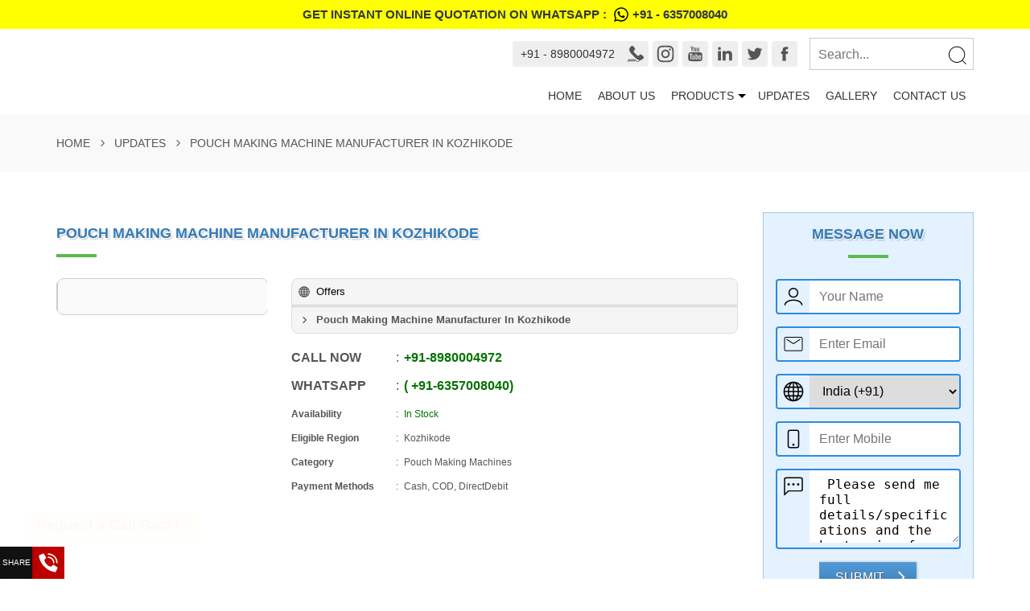

--- FILE ---
content_type: text/html; charset=UTF-8
request_url: https://www.dndmachinery.in/updates/pouch-making-machine-manufacturer-in-kozhikode
body_size: 49405
content:
<!DOCTYPE html><html lang="en-in"><head> <meta http-equiv="X-UA-Compatible" content="IE=edge" /><meta charset="utf-8" /><meta name="viewport" content="width=device-width, initial-scale=1, shrink-to-fit=no"><title>Pouch Making Machine Manufacturer In Kozhikode - DND Machinery Pvt. Ltd.</title><meta name="description" content="Our expertise in the domain has enabled us to manufacture and supply a commendable range of Pouch Making Machines. Designed to the specifications set by our ..." /><link rel="SHORTCUT ICON" href="https://img.4imz.com/media/KV6WK066/profile/dnd-machinery-logo-1639725084.png" /><link rel="canonical" href="https://www.dndmachinery.in/updates/pouch-making-machine-manufacturer-in-kozhikode" /><meta http-equiv="Content-Security-Policy" content="upgrade-insecure-requests"><style>html{-ms-text-size-adjust:100%;-webkit-text-size-adjust:100%;-webkit-tap-highlight-color:rgba(0,0,0,0)}body{margin:0;padding:0}*{-webkit-box-sizing:border-box;-moz-box-sizing:border-box;box-sizing:border-box}:before,:after{-webkit-box-sizing:border-box;-moz-box-sizing:border-box;box-sizing:border-box}.container{padding-right:15px;padding-left:15px;margin-right:auto;margin-left:auto}@media (min-width: 768px){.container{width:750px}}@media (min-width: 992px){.container{width:970px}}@media (min-width: 1200px){.container{width:1170px}}.container-fluid{padding-right:15px;padding-left:15px;margin-right:auto;margin-left:auto}.row{margin-right:-15px;margin-left:-15px}.row-no-gutters{margin-right:0;margin-left:0}.row-no-gutters [class*="col-"]{padding-right:0;padding-left:0}.col-xs-1,.col-sm-1,.col-md-1,.col-lg-1,.col-xs-2,.col-sm-2,.col-md-2,.col-lg-2,.col-xs-3,.col-sm-3,.col-md-3,.col-lg-3,.col-xs-4,.col-sm-4,.col-md-4,.col-lg-4,.col-xs-5,.col-sm-5,.col-md-5,.col-lg-5,.col-xs-6,.col-sm-6,.col-md-6,.col-lg-6,.col-xs-7,.col-sm-7,.col-md-7,.col-lg-7,.col-xs-8,.col-sm-8,.col-md-8,.col-lg-8,.col-xs-9,.col-sm-9,.col-md-9,.col-lg-9,.col-xs-10,.col-sm-10,.col-md-10,.col-lg-10,.col-xs-11,.col-sm-11,.col-md-11,.col-lg-11,.col-xs-12,.col-sm-12,.col-md-12,.col-lg-12{position:relative;min-height:1px;padding-right:15px;padding-left:15px}.col-xs-1,.col-xs-2,.col-xs-3,.col-xs-4,.col-xs-5,.col-xs-6,.col-xs-7,.col-xs-8,.col-xs-9,.col-xs-10,.col-xs-11,.col-xs-12{float:left}.col-xs-12{width:100%}.col-xs-11{width:91.66666667%}.col-xs-10{width:83.33333333%}.col-xs-9{width:75%}.col-xs-8{width:66.66666667%}.col-xs-7{width:58.33333333%}.col-xs-6{width:50%}.col-xs-5{width:41.66666667%}.col-xs-4{width:33.33333333%}.col-xs-3{width:25%}.col-xs-2{width:16.66666667%}.col-xs-1{width:8.33333333%}.col-xs-pull-12{right:100%}.col-xs-pull-11{right:91.66666667%}.col-xs-pull-10{right:83.33333333%}.col-xs-pull-9{right:75%}.col-xs-pull-8{right:66.66666667%}.col-xs-pull-7{right:58.33333333%}.col-xs-pull-6{right:50%}.col-xs-pull-5{right:41.66666667%}.col-xs-pull-4{right:33.33333333%}.col-xs-pull-3{right:25%}.col-xs-pull-2{right:16.66666667%}.col-xs-pull-1{right:8.33333333%}.col-xs-pull-0{right:auto}.col-xs-push-12{left:100%}.col-xs-push-11{left:91.66666667%}.col-xs-push-10{left:83.33333333%}.col-xs-push-9{left:75%}.col-xs-push-8{left:66.66666667%}.col-xs-push-7{left:58.33333333%}.col-xs-push-6{left:50%}.col-xs-push-5{left:41.66666667%}.col-xs-push-4{left:33.33333333%}.col-xs-push-3{left:25%}.col-xs-push-2{left:16.66666667%}.col-xs-push-1{left:8.33333333%}.col-xs-push-0{left:auto}.col-xs-offset-12{margin-left:100%}.col-xs-offset-11{margin-left:91.66666667%}.col-xs-offset-10{margin-left:83.33333333%}.col-xs-offset-9{margin-left:75%}.col-xs-offset-8{margin-left:66.66666667%}.col-xs-offset-7{margin-left:58.33333333%}.col-xs-offset-6{margin-left:50%}.col-xs-offset-5{margin-left:41.66666667%}.col-xs-offset-4{margin-left:33.33333333%}.col-xs-offset-3{margin-left:25%}.col-xs-offset-2{margin-left:16.66666667%}.col-xs-offset-1{margin-left:8.33333333%}.col-xs-offset-0{margin-left:0}@media (min-width: 768px){.col-sm-1,.col-sm-2,.col-sm-3,.col-sm-4,.col-sm-5,.col-sm-6,.col-sm-7,.col-sm-8,.col-sm-9,.col-sm-10,.col-sm-11,.col-sm-12{float:left}.col-sm-12{width:100%}.col-sm-11{width:91.66666667%}.col-sm-10{width:83.33333333%}.col-sm-9{width:75%}.col-sm-8{width:66.66666667%}.col-sm-7{width:58.33333333%}.col-sm-6{width:50%}.col-sm-5{width:41.66666667%}.col-sm-4{width:33.33333333%}.col-sm-3{width:25%}.col-sm-2{width:16.66666667%}.col-sm-1{width:8.33333333%}.col-sm-pull-12{right:100%}.col-sm-pull-11{right:91.66666667%}.col-sm-pull-10{right:83.33333333%}.col-sm-pull-9{right:75%}.col-sm-pull-8{right:66.66666667%}.col-sm-pull-7{right:58.33333333%}.col-sm-pull-6{right:50%}.col-sm-pull-5{right:41.66666667%}.col-sm-pull-4{right:33.33333333%}.col-sm-pull-3{right:25%}.col-sm-pull-2{right:16.66666667%}.col-sm-pull-1{right:8.33333333%}.col-sm-pull-0{right:auto}.col-sm-push-12{left:100%}.col-sm-push-11{left:91.66666667%}.col-sm-push-10{left:83.33333333%}.col-sm-push-9{left:75%}.col-sm-push-8{left:66.66666667%}.col-sm-push-7{left:58.33333333%}.col-sm-push-6{left:50%}.col-sm-push-5{left:41.66666667%}.col-sm-push-4{left:33.33333333%}.col-sm-push-3{left:25%}.col-sm-push-2{left:16.66666667%}.col-sm-push-1{left:8.33333333%}.col-sm-push-0{left:auto}.col-sm-offset-12{margin-left:100%}.col-sm-offset-11{margin-left:91.66666667%}.col-sm-offset-10{margin-left:83.33333333%}.col-sm-offset-9{margin-left:75%}.col-sm-offset-8{margin-left:66.66666667%}.col-sm-offset-7{margin-left:58.33333333%}.col-sm-offset-6{margin-left:50%}.col-sm-offset-5{margin-left:41.66666667%}.col-sm-offset-4{margin-left:33.33333333%}.col-sm-offset-3{margin-left:25%}.col-sm-offset-2{margin-left:16.66666667%}.col-sm-offset-1{margin-left:8.33333333%}.col-sm-offset-0{margin-left:0}}@media (min-width: 992px){.col-md-1,.col-md-2,.col-md-3,.col-md-4,.col-md-5,.col-md-6,.col-md-7,.col-md-8,.col-md-9,.col-md-10,.col-md-11,.col-md-12{float:left}.col-md-12{width:100%}.col-md-11{width:91.66666667%}.col-md-10{width:83.33333333%}.col-md-9{width:75%}.col-md-8{width:66.66666667%}.col-md-7{width:58.33333333%}.col-md-6{width:50%}.col-md-5{width:41.66666667%}.col-md-4{width:33.33333333%}.col-md-3{width:25%}.col-md-2{width:16.66666667%}.col-md-1{width:8.33333333%}.col-md-pull-12{right:100%}.col-md-pull-11{right:91.66666667%}.col-md-pull-10{right:83.33333333%}.col-md-pull-9{right:75%}.col-md-pull-8{right:66.66666667%}.col-md-pull-7{right:58.33333333%}.col-md-pull-6{right:50%}.col-md-pull-5{right:41.66666667%}.col-md-pull-4{right:33.33333333%}.col-md-pull-3{right:25%}.col-md-pull-2{right:16.66666667%}.col-md-pull-1{right:8.33333333%}.col-md-pull-0{right:auto}.col-md-push-12{left:100%}.col-md-push-11{left:91.66666667%}.col-md-push-10{left:83.33333333%}.col-md-push-9{left:75%}.col-md-push-8{left:66.66666667%}.col-md-push-7{left:58.33333333%}.col-md-push-6{left:50%}.col-md-push-5{left:41.66666667%}.col-md-push-4{left:33.33333333%}.col-md-push-3{left:25%}.col-md-push-2{left:16.66666667%}.col-md-push-1{left:8.33333333%}.col-md-push-0{left:auto}.col-md-offset-12{margin-left:100%}.col-md-offset-11{margin-left:91.66666667%}.col-md-offset-10{margin-left:83.33333333%}.col-md-offset-9{margin-left:75%}.col-md-offset-8{margin-left:66.66666667%}.col-md-offset-7{margin-left:58.33333333%}.col-md-offset-6{margin-left:50%}.col-md-offset-5{margin-left:41.66666667%}.col-md-offset-4{margin-left:33.33333333%}.col-md-offset-3{margin-left:25%}.col-md-offset-2{margin-left:16.66666667%}.col-md-offset-1{margin-left:8.33333333%}.col-md-offset-0{margin-left:0}}@media (min-width: 1200px){.col-lg-1,.col-lg-2,.col-lg-3,.col-lg-4,.col-lg-5,.col-lg-6,.col-lg-7,.col-lg-8,.col-lg-9,.col-lg-10,.col-lg-11,.col-lg-12{float:left}.col-lg-12{width:100%}.col-lg-11{width:91.66666667%}.col-lg-10{width:83.33333333%}.col-lg-9{width:75%}.col-lg-8{width:66.66666667%}.col-lg-7{width:58.33333333%}.col-lg-6{width:50%}.col-lg-5{width:41.66666667%}.col-lg-4{width:33.33333333%}.col-lg-3{width:25%}.col-lg-2{width:16.66666667%}.col-lg-1{width:8.33333333%}.col-lg-pull-12{right:100%}.col-lg-pull-11{right:91.66666667%}.col-lg-pull-10{right:83.33333333%}.col-lg-pull-9{right:75%}.col-lg-pull-8{right:66.66666667%}.col-lg-pull-7{right:58.33333333%}.col-lg-pull-6{right:50%}.col-lg-pull-5{right:41.66666667%}.col-lg-pull-4{right:33.33333333%}.col-lg-pull-3{right:25%}.col-lg-pull-2{right:16.66666667%}.col-lg-pull-1{right:8.33333333%}.col-lg-pull-0{right:auto}.col-lg-push-12{left:100%}.col-lg-push-11{left:91.66666667%}.col-lg-push-10{left:83.33333333%}.col-lg-push-9{left:75%}.col-lg-push-8{left:66.66666667%}.col-lg-push-7{left:58.33333333%}.col-lg-push-6{left:50%}.col-lg-push-5{left:41.66666667%}.col-lg-push-4{left:33.33333333%}.col-lg-push-3{left:25%}.col-lg-push-2{left:16.66666667%}.col-lg-push-1{left:8.33333333%}.col-lg-push-0{left:auto}.col-lg-offset-12{margin-left:100%}.col-lg-offset-11{margin-left:91.66666667%}.col-lg-offset-10{margin-left:83.33333333%}.col-lg-offset-9{margin-left:75%}.col-lg-offset-8{margin-left:66.66666667%}.col-lg-offset-7{margin-left:58.33333333%}.col-lg-offset-6{margin-left:50%}.col-lg-offset-5{margin-left:41.66666667%}.col-lg-offset-4{margin-left:33.33333333%}.col-lg-offset-3{margin-left:25%}.col-lg-offset-2{margin-left:16.66666667%}.col-lg-offset-1{margin-left:8.33333333%}.col-lg-offset-0{margin-left:0}}.clearfix:before,.clearfix:after,.container:before,.container:after,.container-fluid:before,.container-fluid:after,.row:before,.row:after{display:table;content:" "}.clearfix:after,.container:after,.container-fluid:after,.row:after{clear:both}.center-block{display:block;margin-right:auto;margin-left:auto}.pull-right{float:right!important}.pull-left{float:left!important}.hide{display:none!important}.show{display:block!important}.invisible{visibility:hidden}.hidden{display:none!important}.modal{display: none;position: fixed;top: 0;left: 0;bottom: 0;right: 0;background: rgba(0, 0, 0, 0.7);z-index: 1050;}.modal-dialog {position: relative;max-width: 90%;width: 600px;margin: 50px auto;}.modal-content{position: relative;background-color: #ffffff;border-radius: 6px;overflow: hidden;}.modal .modal-header h4{line-height: 40px;padding-right: 40px;padding-left: 15px;border-bottom: 1px solid #ccc;margin: 0;}.modal .modal-header .btn{position: absolute;right: 0;top: 0; padding: 0;width: 40px;height: 40px;}.modal-body{padding: 15px;}.modal-footer{padding: 15px;text-align: center;}.fleft {float: left;display: inline;}.fright {float: right;display: inline;}.textLeft {text-align: left !important;}.textRight {text-align: right !important;}.textCenter {text-align: center !important;}.textJustify{text-align: justify !important;}.clear {clear: both;line-height: 0;height: 0;overflow: hidden;font-size: 0;}.clearFix::after{content: ' ';height: 0px;width: 0px;clear: both;display: block;}.opa7::before{background-color: rgba(0,0,0,.7);position: absolute;top: 0;bottom: 0;left: 0;right: 0;content: ' ';}red,red a{color: #ee1b2c;}green,green a{color: #047200;}hr{height: 1px;border:1px solid #eee;margin: 15px 0;display: block;width: 100%;clear: both;position: relative;min-height: 1px;padding-right: 15px;padding-left: 15px;width: 100%;}.disNon{display: none;}.w100{width: 100%;}.p0{padding: 0 !important;}.p15{padding: 15px !important;}.mt1{margin-top: 15px !important;}.mb1{margin-bottom: 15px !important;}.mt2{margin-top: 30px !important;}.mb2{margin-bottom: 30px !important;}.br4{-webkit-border-radius: 4px;-moz-border-radius: 4px;border-radius: 4px;}.br8{-webkit-border-radius: 8px;-moz-border-radius: 8px;border-radius: 8px;}.icon{position: relative;display: inline-block;}.icon::before{content: ' ';-webkit-mask-size: cover !important;mask-size: cover !important; background-color: #000;}.icon.iconL::before{float: left;}.icon.iconR::before{float: right;}.icon.iconC::before{display: block;margin: 0 auto;}.icon::after{display: block;clear: both;height: 0px;width: 0px;content: ' ';line-height: 0px;}.icon.icon28::before{line-height: 28px;height: 28px;width: 28px;}.icon28.iconL::before{margin-left: -28px;}.icon28.iconL{padding-left: 28px;line-height: 28px;}.icon28.iconR::before{margin-right: -28px;}.icon28.iconR{padding-right: 28px;line-height: 28px;}.icon.icon32::before{line-height: 32px;height: 32px;width: 32px;}.icon32.iconL::before{margin-left: -32px;}.icon32.iconL{padding-left: 32px;line-height: 32px;}.icon32.iconR::before{margin-right: -32px;}.icon32.iconR{padding-right: 32px;line-height: 32px;}.icon.icon40::before{line-height: 40px;height: 40px;width: 40px;}.icon40.iconL::before{margin-left: -40px;}.icon40.iconL{padding-left: 40px;line-height: 40px;}.icon40.iconR::before{margin-right: -40px;}.icon40.iconR{padding-right: 40px;line-height: 40px;}.icon.icon48::before{line-height: 48px;height: 48px;width: 48px;}.icon48.iconL::before{margin-left: -48px;}.icon48.iconL{padding-left: 48px;line-height: 48px;}.icon48.iconR::before{margin-right: -48px;}.icon48.iconR{padding-right: 48px;line-height: 48px;}.icon.icon80::before{line-height: 80px;height: 80px;width: 80px;}.icon80.iconL::before{margin-left: -80px;}.icon80.iconL{padding-left: 80px;line-height: 80px;}.icon80.iconR::before{margin-right: -80px;}.icon80.iconR{padding-right: 80px;line-height: 80px;}.inBrkts::before {content: "(";}.inBrkts::after {content: ")";}.shareBtn{position: fixed;left: 0;bottom: 0;z-index: 20;cursor: pointer;height: 40px;}.shareBtn::before{content: attr(data-before);text-transform: uppercase;font-size: 10px; width: 40px;background: #111;color: #fff;display: block;line-height: 40px;text-align: center;height: 40px;display: block;box-shadow:0 2px 4px 0 rgba(0,0,0,.3);}.shareBtn span{background-color: #000;display: block;height: 40px;width: 40px;box-shadow:0 2px 4px 0 rgba(0,0,0,.3);cursor: pointer;}.shareBtn span:hover{}.shareBtn span::before{background-color: #fff;}.shareBtn .facebook{background-color: #3A5793;}.shareBtn .twitter{background-color: #1D9CEB;}.shareBtn .linkedin{background-color: #0070B3;}.shareBtn .pinterest{background-color: #DF0019;}.shareBtn .tumblr{background-color: #001833;}.shareBtn .whatsapp{background-color: #29AC00;}.shareBtn .blogger{background-color: #F57D00;}.shareBtn .email{background-color: #333333;}.fmst:hover, .fmst:focus{height: 360px;}#siteChatWindow{border: none;position: fixed;bottom: 0;right: 0;height: 100px;width: 370px;background: none;z-index: 1000;}#sChatWrap{display: none;}@media (min-width: 768px) and (max-width: 991px),(min-width: 768px) and (max-width: 979px),(max-width: 767px){}@media only screen and (min-width: 1500px){ .container {width: 1272px;} .slider{height: 470px; overflow: hidden;} .slider img{height: 440px !important;} .imgGal3Wp{height: 150px;overflow: hidden;} .imgGL{height: 290px;overflow: hidden;} .img4{height: 290px;width: 290px;} .img4 img{height: 290px;width: 290px;} .img9{height: 115px;width: 115px;} .img9 img{height: 115px;width: 115px;}}@media only screen and (min-width: 1200px) and (max-width: 1500px){ .slider{height: 430px; overflow: hidden;} .slider img{height: 400px !important;} .imgGal3Wp{height: 150px;overflow: hidden;} .imgGL{height: 270px;overflow: hidden;} .img4{height: 270px;width: 270px;} .img4 img{height: 270px;width: 270px;} .img9{height: 105px;width: 105px;} .img9 img{height: 105px;width: 105px;} }@media only screen and (min-width: 992px) and (max-width: 1200px){ .slider{height: 380px; overflow: hidden;} .slider img{height: 350px !important;} .imgGL{height: 230px;overflow: hidden;} .img4{height: 210px;width: 210px;} .img4 img{height: 210px;width: 210px;} .imgGal3Wp{height: 170px;overflow: hidden;} .img9{height: 80px;width: 80px;} .img9 img{height: 80px;width: 80px;}}@media only screen and (min-width: 768px) and (max-width: 991px){ .slider{height: 290px; overflow: hidden;} .slider img{height: 260px !important;} .imgGL{height: 720px;overflow: hidden;} .img4{height: 345px;width: 345px;} .img4 img{height: 345px;width: 345px;} .imgGal3Wp{height: 510px;overflow: hidden;} .img9{height: 350px;width: 350px;} .img9 img{height: 350px;width: 350px;}}@media only screen and (min-width: 480px) and (max-width: 767px){ .hero_box{display: none;} .slider{height: 200px; overflow: hidden;} .slider img{height: 160px !important;} .imgGL{height: 480px;overflow: hidden;} .img4{height: 450px;width: 450px;} .img4 img{height: 450px;width: 450px;} .imgGal3Wp{height: 600px;overflow: hidden;} .img9{height: 450px;width: 450px;} .img9 img{height: 450px;width: 450px;}}@media only screen and (min-width: 0px) and (max-width: 480px){ .hero_box{display: none;} .slider{height: 160px; overflow: hidden;} .slider img{height: 130px !important;} .imgGL{height: 350px;overflow: hidden;} .img4{height: 325px;width: 325px;} .img4 img{height: 325px;width: 325px;} .imgGal3Wp{height: 480px;overflow: hidden;} .img9{height: 320px;width: 320px;} .img9 img{height: 320px;width: 320px;}}body {font-size: 14px;line-height: 22px;font-family:Tahoma, Geneva, sans-serif;padding: 0;margin: 0;font-weight: 400;}h1,h2,h3,h4,h5,h6 {font-weight: bold;margin: 0;padding: 0;margin-bottom: 20px;}h1 {font-size: 22px;}h2 {font-size: 20px;}h3 {font-size: 18px;}h4 {font-size: 15px;}h5 {font-size: 15px;}h6 {font-size: 14px;}a, a:hover {text-decoration: none;}p {margin: 0 0 15px;}.dFlexMB,.dFlex{display: flex;flex-direction: row; flex-grow: 1; justify-content: space-between; align-items: center;list-style: none;}.owlCustomTheme {position: relative;}.owlCustomTheme .owl-nav {position: absolute;top: 50%;width: 100%;margin: 0;}.owlCustomTheme .owl-nav button,.owlCustomTheme .owl-nav button:hover{background: none;}.owlCustomTheme .owl-nav .icon40 {height: 40px;width: 40px;overflow: hidden;opacity: 0.7;}.owlCustomTheme .owl-nav .icon40.nextBtn::before,.owlCustomTheme .owl-nav .icon40.prevBtn::before{position: absolute;left: 0;height: 40px;width: 40px;}.owlCustomTheme .owl-nav button {position: absolute;height: 40px;text-indent: 0px;margin: 0 !important;line-height: 40px;top: -20px;}.owlCustomTheme .owl-nav button.owl-prev {left: 0px;}.owlCustomTheme .owl-nav button.owl-next {right: 0px;}.owlCustomTheme .owl-nav button,.owlCustomTheme .owl-nav button:hover,.owlCustomTheme .owl-nav button,.owlCustomTheme .owl-nav .icon40,.owlCustomTheme .owl-nav .icon40 {border-radius: 4px;}.rdNav .owl-nav button,.rdNav .owl-nav button:hover,.rdNav .owl-nav button,.rdNav .owl-nav .icon40,.rdNav .owl-nav .icon40 {border-radius: 100%;}.outNav .owl-nav button.owl-prev {left: -19px;}.outNav .owl-nav button.owl-next {right: -19px;}.sNav .owl-nav .icon40.nextBtn::before, .sNav .owl-nav .icon40.prevBtn::before,.sNav .owl-nav .icon40 {height: 32px;width: 32px;}.sNav .owl-nav .icon40.nextBtn::before,.sNav .owl-nav .icon40.prevBtn::before{left: -4px;top: -4px;}.outNav.sNav .owl-nav button.owl-prev {left: -15px;}.outNav.sNav .owl-nav button.owl-next {right: -15px;}.owlCustomTheme .owl-nav .icon40:hover{opacity: 1;}.owlCustomTheme .owl-dots {margin: 0 !important;width: 100%;line-height: 30px;bottom: 0;text-align: center;position: absolute;bottom: -30px;}.owlCustomTheme button.owl-dot{height: 30px;line-height: 30px; margin: 0 3px;}.owlCustomTheme .owl-dots .owl-dot span{height: 12px;width: 12px;border-radius: 100%;display: inline-block;border: 2px solid;}.footer-blocks ul,.pgCont ul {margin: 0;padding: 0;font-size: 14px;margin-bottom: 30px;list-style: none;line-height: 22px;}.footer-blocks ul li,.pgCont ul li{margin: 0;padding: 0;padding: 5px 0;padding-left: 30px;position: relative;}.footer-blocks ul li::before,.pgCont ul li::before{position: absolute;height: 22px;width: 22px;left: 4px;content: ' ';-webkit-mask-size: cover !important;mask-size: cover !important;}.footer-blocks ul li a,.pgCont ul li a{white-space: nowrap;overflow: hidden !important;text-overflow: ellipsis;display: block;}.iconInput{position: relative;margin-bottom: 15px;border-radius: 4px;overflow: hidden;border: 2px solid;}.inputStyle{font-size: 16px;border-radius: 0;padding: 8px 12px;width: 100%;height: 40px;border: none;outline: none;}.inputStyle:focus{border: none !important;outline: none !important;}.txtArea .icon40{height: 90px;}.txtArea .inputStyle{height: 90px;}.uRevewBlock{margin-bottom: 15px;text-align: center;}.uRevewBlock label{display: inline-block;max-width: 100%;font-weight: 700;}.form-loading {height: 40px;width: 100%;margin: 20px 0;display: none;position: relative;}.form-loading .icon40{display: block;}.form-msg {padding: 10px 15px;display: none;border-radius: 4px;margin-bottom: 15px;font-size: 16px;}.form-error {border: 2px solid !important;}.form-success {border: 2px solid !important;}.progressWrap {width: 100%;position: relative;overflow: hidden;margin-bottom: 30px;}.progressTitle {margin: 0;z-index: 3;position: absolute;font-size: 16px;text-transform: uppercase;line-height: 31px;}.progressBar {margin-bottom: 30px;position: relative;}.progressBar::before{content: ' ';height: 31px;left: 0;right: 0;top: 0;display: block;z-index: 1;position: absolute;}.progressCom {height: 36px;position: relative;}.progressValue {position: absolute;right: 0px;padding: 4px 8px;font-weight: bold;line-height: 18px;border-radius: 0px 5px 0 5px;font-size: 12px;z-index: 1;}.progressValue::after {border-top: 5px solid;content: " ";position: absolute;font-weight: normal;position: absolute;right: 0;top: 26px;border-left: 5px transparent solid;width: 5px;height: 10px;}.btn {display: inline-block;padding: 0 20px;line-height: 40px;height: 40px;font-size: 16px;text-transform: uppercase;position: relative;overflow: hidden;border: none;cursor: pointer;}.btn.icon.wspan{height: auto;padding: 0;}.navBarCS li:hover > ul,.navBarCS li,.navBarCS li:hover,.imgBlock:hover a::after,.imgBlock:hover a::before,.imgBlock.wTitle:hover a::before,.shareBtn, .shareBtn:hover, .shareBtn:focus,.shareBtn::before,.shareBtn:hover::before,.shareBtn span:hover,.reqCallback:hover::before,.imgBlock a:hover::before,.imgBlock a:hover::after,.imgBlock:hover img,.imgBlock h3,.imgBlock:hover h3,.btn,.btn:hover > svg{-ms-transition: all 0.3s ease-in;-webkit-transition: all 0.3s ease-in;transition: all 0.3s ease-in;}.reqCallback:hover::before{-webkit-transform:rotate(360deg);-moz-transform:rotate(360deg);-ms-transform:rotate(360deg);-o-transform:rotate(360deg);transform:rotate(360deg);}.title{font-size: 18px;text-transform: uppercase;margin: 0;padding: 15px 0;position: relative;font-weight: bold;}.title::before{content: ' ';position: absolute;height: 4px;display: block;bottom: -4px;z-index: 1;width: 50px;}.title.textCenter::before{left: 50%;margin-left: -25px;}.title.textRight::before{right: 0;}.title.textLeft::before{left: 0;}.top-bar{line-height: 28px;font-size: 15px;font-weight: bold; padding: 4px 0;}.top-bar a{text-transform: uppercase;display: block;}.top-bar span{display: inline-block;}.social-bar{padding: 14px 0; padding-right: 10px;}.social-bar .icon{border-radius: 4px;}.social-bar .icon span{padding:0 10px;}.social-bar a{float: right;margin-right: 5px;display: block;}#header {position: relative;z-index: 19;}#header .logo{overflow: hidden;padding: 15px 0;position: relative;}#header .logoBlock{width: 100%;}#header .logoBlock a{width: 100%;display: block;}#header .logoImg a{background-position:left center;background-size: contain;background-repeat: no-repeat;height: 76px;}#header .logo strong{text-transform: uppercase;line-height: 46px;font-size: 26px;margin: 0;white-space: nowrap;overflow: hidden !important;text-overflow: ellipsis;font-weight: bold;display: block;}#header .logo em{margin: 0;display: block;font-weight: normal;text-decoration: none;font-style: normal;white-space: nowrap;overflow: hidden !important;text-overflow: ellipsis;line-height: 30px;}#header .logoImg strong, #header .logoImg em{text-indent: -99999px;}#header .logo a{display: block;}.siteNavBar ul {padding: 0;margin: 0;list-style: none;display: none;}.siteNavBar > ul {padding: 0;margin: 0;list-style: none;display: flex;align-items: end;flex-grow: 1;justify-content: flex-end;flex-direction: row;}.siteNavBar > ul > li {position: relative;}.siteNavBar > ul > li > a {display: block;font-size: 14px;padding: 12px 10px;text-transform: uppercase;position: relative;overflow: hidden;line-height: 20px;}.siteNavBar li.subMenu ul{position: absolute;left: 100%;position: absolute;max-width: 300px;top: 0;z-index: 1;width: max-content !important;}.siteNavBar li.subMenu > ul{left: 0;top: 100%;margin: 0;}.siteNavBar li.hasMenu > a{padding-right: 30px !important;}.siteNavBar li.subMenu{padding-right: 10px;}.siteNavBar li.subMenu::after{content: ' ';display: block;width: 5px;position: absolute;top: 50%;right: 5px;margin-top: -2.5px;height: 5px;border-top: 5px solid;border-left: 5px solid transparent;border-right: 5px solid transparent;}.siteNavBar li.subMenu li{display: block;position: relative;}.siteNavBar li.subMenu li a{display: block;padding: 10px 15px;line-height: 20px; font-size: 14px;font-weight: normal;}.siteNavBar li.subMenu li:last-child{border: none;}.siteNavBar li.hasMenu::after{content: ' ';display: block;width: 10px;height: 10px;position: absolute;top: 50%;margin-top: -5px;right: 5px;border-top: 5px solid transparent;border-left: 5px solid;border-bottom: 5px solid transparent;}.siteNavBar li.leftMenu > ul{right : 100%;left: auto;top: 0;}.navBarCS li:hover > ul{display: block;}.mobMenu {cursor: pointer;display: block;height: 40px;width: 40px;display: none;position: relative;min-width: 40px;max-width: 40px; border-radius: 8px;}.mobMenu .icBars,.mobMenu .icBars::before,.mobMenu .icBars::after {content: '';display: block;height: 2px;position: absolute;transition: background ease .3s, top ease .3s .3s, transform ease .3s;width: 24px;}.mobMenu .icBars {left: 8px;top: 19px;}.mobMenu .icBars::before {top: -8px;}.mobMenu .icBars::after {top: 8px;}.openMobMenu .icBars {background: transparent;}.openMobMenu .icBars::before {transform: rotate(45deg);}.openMobMenu .icBars::after {transform: rotate(-45deg);}.openMobMenu .icBars::before,.openMobMenu .icBars::after {top: 0;transition: top ease .3s, transform ease .3s .3s;}.topNav{margin: 5px 0;display: block;}.webSearchWrap{margin: 10px 0;}.webSearch {overflow: hidden; position: relative; width: 100%; height: 40px;border: 1px solid;}.webSearch .form-control{border: none;box-shadow: none;font-size: 16px; padding: 10px;height: 40px; width: 100%; padding-right: 40px;}.webSearch .form-control:focus{border: none;box-shadow: none;}.webSearch .btn{background: none;border: none;position: absolute;top: 0; right: 0;width: 40px;height: 40px;padding: 0;}#header.fixed{position: fixed ;top: 0;left: 0;right: 0;}#header.fixedShade{ -webkit-box-shadow:0 8px 26px 0 rgba(0,0,0,.16); -moz-box-shadow:0 8px 26px 0 rgba(0,0,0,.16); box-shadow: 0 8px 26px 0 rgba(0,0,0,.16);}#header.fixed .logo{padding: 5px 0;height: 60px;}#header.fixed .logoImg a{height: 50px;}#header.fixed .logo strong {line-height: 28px;font-size: 20px;}#header.fixed .logo em{line-height: 22px;}#header.fixed .topBar{display: none;}.slider{}.slider img{width: 100%;}.mSlider{overflow: hidden;margin: 0 -1px;overflow: hidden;border-radius: 8px;margin-bottom: 30px;}.mSlider .owl-nav button.owl-prev {left: 15px;}.mSlider .owl-nav button.owl-next {right: 15px;}.hero_box{position:absolute;text-align: left;bottom: 0px;left: 0px; right: 0px; z-index: 2;padding: 30px 25px;padding-right: 150px;}.hero_box h3{text-transform: uppercase;font-size: 24px;font-weight: bold;margin: 0;padding: 0;margin-bottom: 10px;}.hero_box h4{text-transform: uppercase;font-size: 20px;padding: 0;margin: 0;font-weight: normal;}.hero_box .btn{display:inline-block; position: absolute; right: 25px; top:37px; padding-left: 10px;}.bodyBlock{padding: 50px 0;position: relative;}.bodyBG{ background-color:#333; background-position: bottom center; background-repeat: no-repeat; background-size: cover; background-attachment: fixed;}.imgLists .imgBlock{margin: 15px 0;}.imgBlock{box-sizing: content-box;overflow: hidden;position: relative;overflow: hidden;cursor: pointer; text-align: center;border-radius: 8px;border: 1px solid;}/*.imgBlock::after,.imgBlock::before,*/.imgBlock a::after{content: ' ';position: absolute;top: 0;bottom: 0;left: 0;right: 0;z-index: 0;}.imgBlock a::after{top: -100%;}.imgBlock a::before{position: absolute;top: 0;margin-top: -40px;left: 50%;margin-left: -20px;line-height: 40px;height: 40px;width: 40px;z-index: 2;text-align: center; content: ' ';}.imgBlock a{display: block;z-index: 2;}.imgBlock img{max-width: 100%;}.imgBlock .lzImg{display: none;}.imgBlock h3{margin: 0;font-size: 16px;position: absolute;right: 0;left: 0;top: 100%;margin-top: -46px;padding: 12px 15px;text-align: center;white-space: nowrap;overflow: hidden !important;text-overflow: ellipsis;z-index: 2;}.imgWrap h3{border-top: 3px solid;font-size: 18px;padding: 10px 0px;white-space: nowrap;overflow: hidden !important;text-overflow: ellipsis;margin-bottom: 0px;}.imgBlock:hover a::after,.imgBlock a:hover::after{top: 0;}/*.imgBlock:hover::before,.imgBlock:hover::after{display: none;}*/.imgBlock:hover{box-shadow: 0 19px 38px rgba(0,0,0,0.10), 0 15px 12px rgba(0,0,0,0.10);}.imgBlock:hover a::before,.imgBlock a:hover::before{top: 50%;margin-top: -30px;}.imgBlock.wTitle:hover a::before,.imgBlock.wTitle a:hover::before{margin-top: -20px;}.imgBlock:hover h3{top: 50%;margin-top: 0;white-space: normal;overflow: auto !important;text-overflow: unset;background: none;}.imgBlock:hover img{transform: scale(1.2);}.imgBlockData h3{margin-bottom: 10px;white-space: nowrap;overflow: hidden !important;text-overflow: ellipsis;}.imgBlockData p{margin-bottom: 0;}.imgBlock .img{background-position:center;background-size: contain;background-repeat: no-repeat;height: 200px;width: 100%;content: ' ';display: block;padding-top: 200px;}#cboxLoadingGraphic::after,#cboxLoadingOverlay::after,#cboxPrevious::before, #cboxNext::before, #cboxSlideshow::before, #cboxClose::before,.videoBlock a::before,.imageBlock a::before,.linkBlock a::before{-webkit-mask-size: cover !important;mask-size: cover !important;}.bigText {font-size: 18px;line-height: 30px;}.contDiv {margin-bottom: 30px;/* overflow-x: auto;overflow-y: scroll; */}.contDiv table {width: 100%;max-width: 100%;margin-bottom: 30px;border-spacing: 0px;border-collapse: separate;border-top:none;border: 1px solid;}.contDiv table tr th,.contDiv table tr td{padding: 10px;vertical-align: top;border-bottom: 1px solid;text-align: left;}.contDiv table p{margin: 0;}.contDiv table tr:nth-of-type(odd) {}.pageTitle { padding: 20px 0; position: relative;}.pageTitle ul.breadcrumb {text-transform: uppercase;margin: 0;display: flex;flex-direction: row;align-content: flex-start;justify-content: flex-start;}.pageTitle ul.breadcrumb li:first-child{padding-left: 0;}.pageTitle ul.breadcrumb li:first-child::before{display: none;}.pageTitle ul.breadcrumb > li{display: block;}.icBlock{padding: 15px 0;text-align: center;}.icBlock .icon{border-radius: 100%;border: 3px solid;}.icBlock h3{margin: 15px 0;padding: 0;}.icBlock p{margin: 0;font-weight: bold;}.iconText{line-height: 28px;}.iconText .txtBlock{padding-left: 10px;display: block;border-left: 2px solid;}.weekDays{text-transform: uppercase;margin-bottom: 8px;}.weekDays span{display: block;float: left;padding:0 5px;margin-right:3px;border-radius:100%;font-size: 10px;height: 28px; width: 28px; text-align: center;line-height: 28px;font-weight: bold;}.today span{display: block; float: left;font-size: 12px;font-weight: bold;line-height: 22px;}.today span.status{padding: 0 8px;border-radius: 5px; margin-right: 5px;text-transform: uppercase;font-weight: normal;}#updCfrm{padding: 0 15px;}#updCfrm .amContent{margin-bottom: 15px;}.reviews .progressWrap{margin: 0;}.reviews .progressBar{margin: 0px;}.reviews .progressTitle{line-height: 28px;padding-top: 2px;padding-left: 5px;}.reviews .userCount{float: left;font-size: 14px; margin-left: 5px;}.reviews .userCount::before{content: '(';}.reviews .userCount::after{content: ')';}.reviews .progressTitle .icon{float: left;}.reviews .progressTitle .icon span{padding: 0 5px;font-size: 14px;line-height: 19px;display: block;height: 20px; width: 20px;margin-top: 4px;border-radius: 100%;text-align: center;}.reviews .progressValue{border-radius: 5px;padding: 2px 6px;top: 5px;font-size: 11px;right:5px;}.reviews .progressValue::after {display: none;}.reviewBlock{font-weight: bold;font-size: 12px;text-align: center;margin: 10px 0;line-height: 14px;}.aggregaterating {width: 140px; margin:0px auto;position: relative;height: 28px;border-radius: 5px;overflow: hidden;}.aggregaterating .icon{float: left;}.ratting{position: absolute;left: 0;height: 28px;overflow: hidden;}.postDetails {margin-bottom: 30px;}.proAttrb {margin: 10px 0;line-height: 20px;}.atTitle {font-weight: bold;font-size: 12px;width: 130px;display: block;white-space: nowrap;overflow: hidden !important;text-overflow: ellipsis;position: absolute;}.atDetails {font-size: 12px;padding-left: 140px;display: block;overflow-wrap: break-word;overflow: hidden;}.atDetails::before{content: ':';position: absolute;margin-left: -10px;font-weight: normal;}.bgT{font-size: 16px;}.postDetails .root{margin-bottom: 15px;}.postDetails ul.breadcrumb {border-radius: 8px;overflow: hidden;margin-bottom: 20px;border: 1px solid;}.postDetails ul.breadcrumb li {font-size: 13px;}.postDetails ul.breadcrumb li:last-child {display: block;float: none;border-top: 3px double;}.price {font-size: 16px;text-transform: uppercase;margin: 15px 0;font-weight: bold;}.postBtn .btn{margin: 15px 0;}ul.listMenu{}ul.listMenu li{border: 1px solid; padding-top: 8px;padding-bottom: 8px;border-radius: 4px;margin-bottom: 1px;}ul.listMenu li a {display: block; padding-right:10px;}ul.listMenu li.showMoreli{padding: 8px;cursor: pointer;text-align: center;}ul.listMenu li.showMoreli::before{display: none;}ul.listMenu img{height:22px; vertical-align:bottom; display:inline-block;margin-right:5px}.inLists {line-height: 20px;margin: 15px 0;}.inTitle {position: absolute;padding: 10px;font-weight: bold;line-height: 18px;width: 130px;}.inTitle span {white-space: nowrap;overflow: hidden !important;text-overflow: ellipsis;display: block;}.inLists .inData {padding: 10px;padding-left: 150px; min-height: 48px;}.inTitle .smTxt {font-size: 12px;display: block;font-weight: normal;}.inLists ul{margin: 0;}.reviewListBlock{}.contentBg1,.contentBg2{border: 1px solid;}.reviewLists {}.contentBg1 .inLists{margin: 0;}.reviewLists .inTitle{padding: 0;text-align: center;}.reviewLists .inTitle span{margin-top: 6px;display: block;}.reviewLists .inLists .inData{min-height: 90px;}.reviewLists .aggregaterating{margin: 0; margin-bottom: 15px;}.postTags a{position: relative; display: inline-block;border-radius: 25px; margin-right: 15px;padding-right: 10px;margin-bottom: 15px;}#mapCanvas{position: relative;width: 100%;height: 500px;border: 3px solid;}ul.w50 li{float: left;width: 50%;}ul.w50::after{content: ' ';height: 0px;display: block;clear: both;}.fw100, .fw100 img{width: 100px; height: 100px; margin-right: 15px;}#footer {padding: 25px 0;}#footer p{margin-bottom: 15px;}.footer-blocks {padding: 15px 0;}.footer-blocks-data {padding: 15px 0;}#footer .title{font-size: 16px;}.footer-blocks ul {border-top: 1px solid;border-bottom: 1px solid;margin: 0;}.footer-blocks ul li {border-bottom: 1px solid;border-top: 1px solid;}.footer-blocks ul li::before {top: 8px;}.footer-blocks ul li a {display: block;padding: 3px 0;}#footerBottom .icon{position: relative;float: right;}#footerBottom .footerNav {padding: 15px 0;}#footerBottom h6, #footerBottom h6 a {display: inline;font-weight: normal;font-size: 14px;font-weight: bold;}#footer .iconText span{border-left: 2px solid;}.reqCallback{position: fixed;bottom: 0px;left: 40px;cursor: pointer;z-index: 20;}.reqCallback span{position: absolute;top: -44px;left: -5px;display: block;width: 215px;padding: 6px 10px;border-radius: 4px;line-height: 22px;height: 34px;font-size: 18px;font-weight: bold;}.reqCallback span::after{border-top: 8px solid;content: ' ';display: block;border-left: 8px solid transparent;border-right: 8px solid transparent;height: 8px;width: 16px;position: absolute;bottom: -8px;left: 16px;}.footerCapcha #recaptcha{float: right;}.upPgCapcha #recaptcha{margin-bottom: 15px;}@media (max-width: 992px), (max-width: 767px){ .pageTitle ul.breadcrumb{flex-direction:column;} .dFlexMB{display: block;} .modal-dialog {width: 90%;} .mobBtn{display: block;} .searchBtn{right: 0;} .topBar,.social-bar{display: none;} #header .logo{ margin:0 -15px; padding: 15px;text-align: center;} #header .logoImg a{background-position:center center;} #header .mobMenu{display: block;} #header .logoBlock{width: 100%;width: calc(100% - 100px);} .siteNavBar{margin: 0 -15px; display: none; margin-bottom: 15px;} .siteNavBar > ul{display: block;border-top: 1px solid;} .siteNavBar > ul > li{border-bottom: 1px solid;} .siteNavBar > ul > li > a{padding: 10px 15px;} .siteNavBar li.subMenu ul{position: relative !important;box-shadow: none !important;border: none !important;max-width: 100% !important;width: 100% !important;left: auto !important;right: auto !important; top: auto !important;border-bottom: 2px solid !important;} .siteNavBar li.subMenu{padding-right:0;} .siteNavBar li.subMenu > a{margin-right:40px;} .siteNavBar li.hasMenu::after, .siteNavBar li.subMenu::after {content: '+';width: 40px;top: 0px;right: 0px;margin-top: 0;height: 40px;line-height: 40px;font-size: 26px;text-align: center;border: none;cursor: pointer;} .siteNavBar li.openSubMenu::after{content: '-' !important;} .siteNavBar li.openSubMenu > a{} .postDetails{margin: 15px 0;} .postBtn .btn{display: block;margin: 15px 0;} .imgBlockData{margin: 15px 0;} .inLists .inTitle{position: static;width: auto;} .inLists .inData{padding: 10px;} .reviewLists .inData{text-align: center;} .reviewLists .aggregaterating{margin: 0 auto; margin-bottom: 15px;} ul.w50 li{float: none;width: 100%;display: block;} .hero_box h4{display: none;} .hero_box h3{font-size: 14px;line-height: 14px;margin: 0; height: 28px;overflow: hidden;} .hero_box > div{padding: 10px;padding-right: 110px;} .hero_box .btn{top: 15px;right: 15px;} #footerBottom .icon{float: none;display: inline-block;} .imgBlock.fright{ float: none !important; margin-left: 0 !important; display: block !important; } .postDetails ul.breadcrumb li { font-size: 15px; line-height: 28px; } .postDetails ul.breadcrumb li::before { top: 8px; } .proAttrb{line-height: 24px;} .reviewBlock, .atTitle, .atDetails{ font-size: 15px; } .footer-blocks ul li{ padding-top: 0; padding-bottom: 0; } .footer-blocks ul li a { display: block; padding: 15px 0; font-size: 15px; } .footer-blocks ul li::before { top: 15px; } #footerBottom .footerNav{ text-align: center; font-size: 16px; } .footerCapcha #recaptcha{float: none;margin: 15px 0;}}@media (max-width: 480px){ #header .logo strong{font-size: 18px;line-height: 25px;} #header .logo em{font-size: 16px;line-height: 25px;} #header .logoImg a{height: 50px;background-position:center center;}}body {color: #555;background: #fff;}h1,h2,h3,h4,h5,h6 {color: #333;}a {color: #337ab7;text-decoration: none;}a:hover {color: #337ab7;text-decoration: none;}.icon::before{background-color: #000;}.owlCustomTheme .owl-nav .icon:hover{background-color: #5CB950;}.owlCustomTheme .owl-nav .icon:hover::before{background-color: #fff;}.owlCustomTheme .owl-nav .icon{background-color: #337ab7;border-radius: 100%;}.owlCustomTheme .owl-nav .icon::before{background-color: #fff;}.owlCustomTheme .owl-dots .owl-dot span{background: #fff;border-color:#fff;}.owlCustomTheme .owl-dots .owl-dot.active span, .owlCustomTheme .owl-dots .owl-dot:hover span{background-color: #337ab7;border-color: #fff;}.iconInput{border-color: #ddd;}.progressTitle {background-color: #fff;}.progressBar {background-color: #ccc;}.progressBar::before{background-color: #fff;}.progressBar .icon::before{background-color: #999;}.progressCom {background: #ee1b2c;background:-moz-linear-gradient(left, #ef3e98,#ee1b2c);background:-o-linear-gradient(left, #ef3e98,#ee1b2c);background:linear-gradient(left, #ef3e98,#ee1b2c);}.progressValue {background-color: #555;color: #fff;}.progressValue::after {border-top-color:#555;}.btn {color: #777;}ul.listMenu li:hover,.gr1,.btnColour1,a.btnColour1{ background: #337ab7; background: -webkit-gradient(linear,left top,left bottom,color-stop(#559bd8,0),color-stop(#337ab7,1)); background: -webkit-linear-gradient(top, #559bd8 0%, #337ab7 100%); background: -moz-linear-gradient(top, #559bd8 0%, #337ab7 100%); background: -o-linear-gradient(top, #559bd8 0%, #337ab7 100%); background: linear-gradient(top, #559bd8 0%, #337ab7 100%);}.btnColour1::before{ background-color: #fff;}.btnColour1,a.btnColour1{ -webkit-box-shadow: 0px 1px 1px rgba(255,255,255,0.8) inset, 1px 1px 3px rgba(0,0,0,0.2); -moz-box-shadow: 0px 1px 1px rgba(255,255,255,0.8) inset, 1px 1px 3px rgba(0,0,0,0.2); box-shadow: 0px 1px 1px rgba(255,255,255,0.8) inset, 1px 1px 3px rgba(0,0,0,0.2); color: #fff; text-shadow: 1px 1px #555;}.btnColour1:hover, a.btnColour1:hover{color: #fff; background: #559bd8; background: -webkit-gradient(linear,left top,left bottom,color-stop(#337ab7,0),color-stop(#559bd8,1)); background: -webkit-linear-gradient(top, #337ab7 0%, #559bd8 100%); background: -moz-linear-gradient(top, #337ab7 0%, #559bd8 100%); background: -o-linear-gradient(top, #337ab7 0%, #559bd8 100%); background: linear-gradient(top, #337ab7 0%, #559bd8 100%);}.gr2,.btnColour2,a.btnColour2{ background: #48a03c; background: -webkit-gradient(linear,left top,left bottom,color-stop(#5CB950,0),color-stop(#48a03c,1)); background: -webkit-linear-gradient(top, #5CB950 0%, #48a03c 100%); background: -moz-linear-gradient(top, #5CB950 0%, #48a03c 100%); background: -o-linear-gradient(top, #5CB950 0%, #48a03c 100%); background: linear-gradient(top, #5CB950 0%, #48a03c 100%);}.btnColour2::before{ background-color: #fff;}.btnColour2,a.btnColour2{ -webkit-box-shadow: 0px 1px 1px rgba(255,255,255,0.8) inset, 1px 1px 3px rgba(0,0,0,0.2); -moz-box-shadow: 0px 1px 1px rgba(255,255,255,0.8) inset, 1px 1px 3px rgba(0,0,0,0.2); box-shadow: 0px 1px 1px rgba(255,255,255,0.8) inset, 1px 1px 3px rgba(0,0,0,0.2); color: #fff; text-shadow: 1px 1px #555;}.btnColour2:hover, a.btnColour2:hover{color: #fff; background: #5CB950; background: -webkit-gradient(linear,left top,left bottom,color-stop(#48a03c,0),color-stop(#5CB950,1)); background: -webkit-linear-gradient(top, #48a03c 0%, #5CB950 100%); background: -moz-linear-gradient(top, #48a03c 0%, #5CB950 100%); background: -o-linear-gradient(top, #48a03c 0%, #5CB950 100%); background: linear-gradient(top, #48a03c 0%, #5CB950 100%);}.title::before{background: #5CB950;}.title{color: #337ab7 !important;text-shadow: 1px 1px 0 #fff,2px 2px 2px rgba(51,51,51,.3);}.footerContact .title{color: #333 !important;}#footer .title{color: #fff !important;text-shadow: 2px 2px 0 #000;}.top-bar{background-color: #FFFF00;color: #303841;}.top-bar a{color: #303841;}#header.fixed{background: #fff;}#header {background: #fff;}#header .logo em{color: #000000;}#header .logo a{color: #337ab7;}.siteNavBar > ul > li > a{color: #333;}.siteNavBar > ul > li:hover > a{color: #337ab7;}.siteNavBar li.subMenu ul{background: #fff;box-shadow: 0px 0px 7px rgba(0,0,0,0.3);}.siteNavBar li.subMenu::after{border-top-color:#000;}.siteNavBar li.subMenu li{background-color: #fff;border-bottom: 1px solid #ccc;}.siteNavBar li.subMenu li a{color: #1b1919;}.siteNavBar li.hasMenu::after{border-left-color: #1b1919;}.siteNavBar li.subMenu:hover::after {border-top-color: #337ab7;}.siteNavBar li.subMenu li:hover > a{background-color: #337ab7;color: #fff;}.siteNavBar li.subMenu li:hover::after{border-left-color: #fff;}.mobMenu {background: #eee;}.mobMenu .icBars,.mobMenu .icBars::before,.mobMenu .icBars::after {background: #1b1919;}.openMobMenu .icBars {background: transparent;}.webSearch {border-color: #ccc;}.searchMenu .icon::before{background-color: #337ab7;}.hero_box{color: #cccccc;background: rgba(0,0,0,.5);}.hero_box h3{color:#ffffff;text-shadow: 2px 2px #000;}.hero_box h4{color:#cccccc;text-shadow: 2px 2px #000;}.color1{background: #f9f9f9;}.color2{background: #f1f1f1;}.imgBlock{background: #fafafa;border-color:#ccc}.imgBlock.wTitle::after{background: none;}.imgBlock a::before{background-color: #fff;}.imgBlock h3{color: #fff;text-shadow: 1px 1px #000;background: rgba(0,0,0,.7);}.imgWrap h3{border-color: #ff7d01;}.imgBlock:hover a::after,.imgBlock a:hover::after{background:rgba(0,0,0,.7);}.pageTitle {background-color: #f9f9f9;}.pageTitle, .pageTitle ul.breadcrumb a {color: #555;}.pageTitle ul.breadcrumb li::before {background-color: #555;}.contentBg1{background:#f5f5f5;border-color:#dddddd;}.contentBg2{background:#e4f2ff;border-color:#9ec7ee;}.bodyBG .icBlock .icon::before{background-color: #fff;}.icBlock h3{color: #337ab7;}.icBlock p{color: #555;}.icBlock .icon{border-color: #5CB950;}.iconText .txtBlock{border-left-color:#ccc;}.social-bar .icon{background: #eee;}.social-bar a{color: #333;}.social-bar a::before{background-color: #555;}.social-bar a:hover{background-color: #337ab7;color: #fff;}.social-bar .icon:hover::before{background: #fff;}#cboxLoadingGraphic::after,#cboxLoadingOverlay::after,#cboxPrevious::before, #cboxNext::before, #cboxSlideshow::before, #cboxClose::before{background-color: #000;}.contDiv table tr th,.contDiv table tr td,.contDiv table {border-color:#ccc;}.contDiv table tr:nth-of-type(odd) {background-color: #f9f9f9;}.weekDays span{background: #ccc;}.weekDays span.active{background-color: #047200;color: #fff;}.today span.closed{background: #ee1b2c;}.today span.open{background: #047200;}.today span.status{color: #fff;}.footer-blocks ul li::before{background-color: #fff !important;}.pgCont ul li::before{background-color: #333;}#footer .iconText path{fill: #fff;}#footer .iconText span{border-left-color:#555;}#updCfrm .iconInput{border-color: #2c8ae1;}.reviews .progressTitle .icon span{background: #333;color: #fff;}.reviews .progressCom {background: #047200;}.reviews .progressValue{background-color: #ccc;}.reviewBlock{color: #666;}.aggregaterating{background-color: #ccc;}.aggregaterating .icon::before{background-color: #fff;}.postDetails ul.breadcrumb {background: #f5f5f5;border-color:#ddd;}.postDetails ul.breadcrumb li:last-child {border-top-color:#ccc;}.postDetails ul.breadcrumb a{color: #000;}ul.listMenu{border-color: #ccc;}ul.listMenu li{border-color: #ccc;background: #f9f9f9;}ul.listMenu li.showMoreli{background: #f5f5f5;color: #000;}ul.listMenu li a{color: #333;}ul.listMenu li:hover a{color: #fff;}ul.listMenu li:hover::before{background-color: #fff;}.inTitle .smTxt {color: #777;}.reviews .oneStar {background: #F74343;}.reviews .twoStar {background: #F7A032;}.reviews .threeStar {background: #FFC530;}.reviews .fourStar {background: #B1D628;}.reviews .fiveStar {background: #047200;}.postTags a{background: #337ab7; color: #fff;}.postTags a:hover{background: #5CB950;color: #fff;}.postTags a::before,.postTags a:hover::before{background-color: #fff;}.footerContact,.footerContact a{color: #333;}.footerContact .title{color: #333;}.footerContact .iconText .txtBlock{border-color: #ccc;}.footerContact .icon::before{background-color: #337ab7;}.mdInqbody .textCenter .icon::before{background-color: #fff;}.footerContact .mdInqbody .icon::before{background-color: #333;}.footerContact .mdInqbody button.icon::before{background-color: #fff;}#mapCanvas{border-color: #ccc;}#footer {background-color: #333;color: #ddd;}#footer .title{color: #fff;}#footer a{color: #fff;}.footer-blocks ul {border-top-color: #444;border-bottom-color:#222;}.footer-blocks ul li {border-bottom-color:#444;border-top-color:#222;}.footer-blocks ul li a {color: #ccc;}.footer-blocks ul li a:hover{color: #fff;}#footerBottom{background-color: #222;color: #fff;}#footerBottom a{color: #fff;}#footerBottom h6, #footerBottom h6 a {color: #fff;}#footerBottom .icon::before{background-color: #fff;}.reqCallback {background-color: #bd0000;color: #fff;}.reqCallback::before{background-color: #fff;}.reqCallback span{background: #fffc00;color: #000;box-shadow:0 2px 4px 0 rgba(0,0,0,.3);}.reqCallback span::after{border-top-color:#fffc00;}.errorInput{border-color: #e30016 !important;}.errorInput .inputStyle{color: #e30016 !important;}.errorInput .icon::before{background-color: #e30016;}.form-error {background: #ffbbbb !important;border-color: #900 !important;color: #900 !important;}.form-success {background: #7eff8d !important;border-color: #060 !important;color: #060 !important;}@media (max-width: 992px), (max-width: 767px){ .siteNavBar > ul{border-top-color: #1b1919;} .siteNavBar > ul > li{border-bottom-color: #1b1919;} .siteNavBar li.subMenu ul{border-bottom-color: #1b1919 !important;} .siteNavBar li.hasMenu::after,.siteNavBar li.subMenu::after{background: #eee;} .siteNavBar li.openSubMenu::after{background-color: #1b1919 !important;color: #fff !important;} .siteNavBar li.openSubMenu > a{background-color: #337ab7 !important;color: #fff !important;}} .search::before{-webkit-mask: url('data:image/svg+xml; utf8,%3Csvg%20xmlns%3D%22http%3A%2F%2Fwww.w3.org%2F2000%2Fsvg%22%20height%3D%22512px%22%20width%3D%22512px%22%20class%3D%22svg-icon%22%20viewBox%3D%22-5.65%20-5.65%2030%2030%22%3E%3Cpath%20fill%3D%22%23000000%22%20d%3D%22M18.109%2C17.776l-3.082-3.081c-0.059-0.059-0.135-0.077-0.211-0.087c1.373-1.38%2C2.221-3.28%2C2.221-5.379c0-4.212-3.414-7.626-7.625-7.626c-4.212%2C0-7.626%2C3.414-7.626%2C7.626s3.414%2C7.627%2C7.626%2C7.627c1.918%2C0%2C3.665-0.713%2C5.004-1.882c0.006%2C0.085%2C0.033%2C0.17%2C0.098%2C0.234l3.082%2C3.081c0.143%2C0.142%2C0.371%2C0.142%2C0.514%2C0C18.25%2C18.148%2C18.25%2C17.918%2C18.109%2C17.776zM9.412%2C16.13c-3.811%2C0-6.9-3.089-6.9-6.9c0-3.81%2C3.089-6.899%2C6.9-6.899c3.811%2C0%2C6.901%2C3.09%2C6.901%2C6.899C16.312%2C13.041%2C13.223%2C16.13%2C9.412%2C16.13z%22%3E%3C%2Fpath%3E%3C%2Fsvg%3E');mask: url('data:image/svg+xml; utf8,%3Csvg%20xmlns%3D%22http%3A%2F%2Fwww.w3.org%2F2000%2Fsvg%22%20height%3D%22512px%22%20width%3D%22512px%22%20class%3D%22svg-icon%22%20viewBox%3D%22-5.65%20-5.65%2030%2030%22%3E%3Cpath%20fill%3D%22%23000000%22%20d%3D%22M18.109%2C17.776l-3.082-3.081c-0.059-0.059-0.135-0.077-0.211-0.087c1.373-1.38%2C2.221-3.28%2C2.221-5.379c0-4.212-3.414-7.626-7.625-7.626c-4.212%2C0-7.626%2C3.414-7.626%2C7.626s3.414%2C7.627%2C7.626%2C7.627c1.918%2C0%2C3.665-0.713%2C5.004-1.882c0.006%2C0.085%2C0.033%2C0.17%2C0.098%2C0.234l3.082%2C3.081c0.143%2C0.142%2C0.371%2C0.142%2C0.514%2C0C18.25%2C18.148%2C18.25%2C17.918%2C18.109%2C17.776zM9.412%2C16.13c-3.811%2C0-6.9-3.089-6.9-6.9c0-3.81%2C3.089-6.899%2C6.9-6.899c3.811%2C0%2C6.901%2C3.09%2C6.901%2C6.899C16.312%2C13.041%2C13.223%2C16.13%2C9.412%2C16.13z%22%3E%3C%2Fpath%3E%3C%2Fsvg%3E');} .mobile::before{-webkit-mask: url('data:image/svg+xml; utf8,%3Csvg%20xmlns%3D%22http%3A%2F%2Fwww.w3.org%2F2000%2Fsvg%22%20height%3D%22512px%22%20width%3D%22512px%22%20class%3D%22svg-icon%22%20viewBox%3D%22-6%20-6%2028%2028%22%3E%3Cpath%20fill%3D%22%23000000%22%20fill-rule%3D%22evenodd%22%20d%3D%22M11%201H5a1%201%200%200%200-1%201v12a1%201%200%200%200%201%201h6a1%201%200%200%200%201-1V2a1%201%200%200%200-1-1zM5%200a2%202%200%200%200-2%202v12a2%202%200%200%200%202%202h6a2%202%200%200%200%202-2V2a2%202%200%200%200-2-2H5z%22%2F%3E%3Cpath%20fill%3D%22%23000000%22%20fill-rule%3D%22evenodd%22%20d%3D%22M8%2014a1%201%200%201%200%200-2%201%201%200%200%200%200%202z%22%2F%3E%3C%2Fsvg%3E');mask: url('data:image/svg+xml; utf8,%3Csvg%20xmlns%3D%22http%3A%2F%2Fwww.w3.org%2F2000%2Fsvg%22%20height%3D%22512px%22%20width%3D%22512px%22%20class%3D%22svg-icon%22%20viewBox%3D%22-6%20-6%2028%2028%22%3E%3Cpath%20fill%3D%22%23000000%22%20fill-rule%3D%22evenodd%22%20d%3D%22M11%201H5a1%201%200%200%200-1%201v12a1%201%200%200%200%201%201h6a1%201%200%200%200%201-1V2a1%201%200%200%200-1-1zM5%200a2%202%200%200%200-2%202v12a2%202%200%200%200%202%202h6a2%202%200%200%200%202-2V2a2%202%200%200%200-2-2H5z%22%2F%3E%3Cpath%20fill%3D%22%23000000%22%20fill-rule%3D%22evenodd%22%20d%3D%22M8%2014a1%201%200%201%200%200-2%201%201%200%200%200%200%202z%22%2F%3E%3C%2Fsvg%3E');} .email::before{-webkit-mask: url('data:image/svg+xml; utf8,%3Csvg%20xmlns%3D%22http%3A%2F%2Fwww.w3.org%2F2000%2Fsvg%22%20height%3D%22512px%22%20width%3D%22512px%22%20class%3D%22svg-icon%22%20viewBox%3D%22-5%20-5%2030%2030%22%3E%3Cpath%20fill%3D%22%23000000%22%20d%3D%22M17.051%2C3.302H2.949c-0.866%2C0-1.567%2C0.702-1.567%2C1.567v10.184c0%2C0.865%2C0.701%2C1.568%2C1.567%2C1.568h14.102c0.865%2C0%2C1.566-0.703%2C1.566-1.568V4.869C18.617%2C4.003%2C17.916%2C3.302%2C17.051%2C3.302z%20M17.834%2C15.053c0%2C0.434-0.35%2C0.783-0.783%2C0.783H2.949c-0.433%2C0-0.784-0.35-0.784-0.783V4.869c0-0.433%2C0.351-0.784%2C0.784-0.784h14.102c0.434%2C0%2C0.783%2C0.351%2C0.783%2C0.784V15.053zM15.877%2C5.362L10%2C9.179L4.123%2C5.362C3.941%2C5.245%2C3.699%2C5.296%2C3.581%2C5.477C3.463%2C5.659%2C3.515%2C5.901%2C3.696%2C6.019L9.61%2C9.86C9.732%2C9.939%2C9.879%2C9.935%2C10%2C9.874c0.121%2C0.062%2C0.268%2C0.065%2C0.39-0.014l5.915-3.841c0.18-0.118%2C0.232-0.36%2C0.115-0.542C16.301%2C5.296%2C16.059%2C5.245%2C15.877%2C5.362z%22%3E%3C%2Fpath%3E%3C%2Fsvg%3E');mask: url('data:image/svg+xml; utf8,%3Csvg%20xmlns%3D%22http%3A%2F%2Fwww.w3.org%2F2000%2Fsvg%22%20height%3D%22512px%22%20width%3D%22512px%22%20class%3D%22svg-icon%22%20viewBox%3D%22-5%20-5%2030%2030%22%3E%3Cpath%20fill%3D%22%23000000%22%20d%3D%22M17.051%2C3.302H2.949c-0.866%2C0-1.567%2C0.702-1.567%2C1.567v10.184c0%2C0.865%2C0.701%2C1.568%2C1.567%2C1.568h14.102c0.865%2C0%2C1.566-0.703%2C1.566-1.568V4.869C18.617%2C4.003%2C17.916%2C3.302%2C17.051%2C3.302z%20M17.834%2C15.053c0%2C0.434-0.35%2C0.783-0.783%2C0.783H2.949c-0.433%2C0-0.784-0.35-0.784-0.783V4.869c0-0.433%2C0.351-0.784%2C0.784-0.784h14.102c0.434%2C0%2C0.783%2C0.351%2C0.783%2C0.784V15.053zM15.877%2C5.362L10%2C9.179L4.123%2C5.362C3.941%2C5.245%2C3.699%2C5.296%2C3.581%2C5.477C3.463%2C5.659%2C3.515%2C5.901%2C3.696%2C6.019L9.61%2C9.86C9.732%2C9.939%2C9.879%2C9.935%2C10%2C9.874c0.121%2C0.062%2C0.268%2C0.065%2C0.39-0.014l5.915-3.841c0.18-0.118%2C0.232-0.36%2C0.115-0.542C16.301%2C5.296%2C16.059%2C5.245%2C15.877%2C5.362z%22%3E%3C%2Fpath%3E%3C%2Fsvg%3E');} #cboxNext::before, .next::before{-webkit-mask: url('data:image/svg+xml; utf8,%3Csvg%20xmlns%3D%22http%3A%2F%2Fwww.w3.org%2F2000%2Fsvg%22%20height%3D%22512px%22%20width%3D%22512px%22%20class%3D%22svg-icon%22%20viewBox%3D%22-7%20-7%2034%2034%22%3E%3Cpath%20fill%3D%22%23000000%22%20d%3D%22M1.729%2C9.212h14.656l-4.184-4.184c-0.307-0.306-0.307-0.801%2C0-1.107c0.305-0.306%2C0.801-0.306%2C1.106%2C0l5.481%2C5.482c0.018%2C0.014%2C0.037%2C0.019%2C0.053%2C0.034c0.181%2C0.181%2C0.242%2C0.425%2C0.209%2C0.66c-0.004%2C0.038-0.012%2C0.071-0.021%2C0.109c-0.028%2C0.098-0.075%2C0.188-0.143%2C0.271c-0.021%2C0.026-0.021%2C0.061-0.045%2C0.085c-0.015%2C0.016-0.034%2C0.02-0.051%2C0.033l-5.483%2C5.483c-0.306%2C0.307-0.802%2C0.307-1.106%2C0c-0.307-0.305-0.307-0.801%2C0-1.105l4.184-4.185H1.729c-0.436%2C0-0.788-0.353-0.788-0.788S1.293%2C9.212%2C1.729%2C9.212z%22%3E%3C%2Fpath%3E%3C%2Fsvg%3E');mask: url('data:image/svg+xml; utf8,%3Csvg%20xmlns%3D%22http%3A%2F%2Fwww.w3.org%2F2000%2Fsvg%22%20height%3D%22512px%22%20width%3D%22512px%22%20class%3D%22svg-icon%22%20viewBox%3D%22-7%20-7%2034%2034%22%3E%3Cpath%20fill%3D%22%23000000%22%20d%3D%22M1.729%2C9.212h14.656l-4.184-4.184c-0.307-0.306-0.307-0.801%2C0-1.107c0.305-0.306%2C0.801-0.306%2C1.106%2C0l5.481%2C5.482c0.018%2C0.014%2C0.037%2C0.019%2C0.053%2C0.034c0.181%2C0.181%2C0.242%2C0.425%2C0.209%2C0.66c-0.004%2C0.038-0.012%2C0.071-0.021%2C0.109c-0.028%2C0.098-0.075%2C0.188-0.143%2C0.271c-0.021%2C0.026-0.021%2C0.061-0.045%2C0.085c-0.015%2C0.016-0.034%2C0.02-0.051%2C0.033l-5.483%2C5.483c-0.306%2C0.307-0.802%2C0.307-1.106%2C0c-0.307-0.305-0.307-0.801%2C0-1.105l4.184-4.185H1.729c-0.436%2C0-0.788-0.353-0.788-0.788S1.293%2C9.212%2C1.729%2C9.212z%22%3E%3C%2Fpath%3E%3C%2Fsvg%3E');} #cboxPrevious::before, .prev::before{-webkit-mask: url('data:image/svg+xml; utf8,%3Csvg%20xmlns%3D%22http%3A%2F%2Fwww.w3.org%2F2000%2Fsvg%22%20height%3D%22512px%22%20width%3D%22512px%22%20class%3D%22svg-icon%22%20viewBox%3D%22-7%20-7%2034%2034%22%3E%3Cpath%20fill%3D%22%23000000%22%20d%3D%22M18.271%2C9.212H3.615l4.184-4.184c0.306-0.306%2C0.306-0.801%2C0-1.107c-0.306-0.306-0.801-0.306-1.107%2C0L1.21%2C9.403C1.194%2C9.417%2C1.174%2C9.421%2C1.158%2C9.437c-0.181%2C0.181-0.242%2C0.425-0.209%2C0.66c0.005%2C0.038%2C0.012%2C0.071%2C0.022%2C0.109c0.028%2C0.098%2C0.075%2C0.188%2C0.142%2C0.271c0.021%2C0.026%2C0.021%2C0.061%2C0.045%2C0.085c0.015%2C0.016%2C0.034%2C0.02%2C0.05%2C0.033l5.484%2C5.483c0.306%2C0.307%2C0.801%2C0.307%2C1.107%2C0c0.306-0.305%2C0.306-0.801%2C0-1.105l-4.184-4.185h14.656c0.436%2C0%2C0.788-0.353%2C0.788-0.788S18.707%2C9.212%2C18.271%2C9.212z%22%3E%3C%2Fpath%3E%3C%2Fsvg%3E');mask: url('data:image/svg+xml; utf8,%3Csvg%20xmlns%3D%22http%3A%2F%2Fwww.w3.org%2F2000%2Fsvg%22%20height%3D%22512px%22%20width%3D%22512px%22%20class%3D%22svg-icon%22%20viewBox%3D%22-7%20-7%2034%2034%22%3E%3Cpath%20fill%3D%22%23000000%22%20d%3D%22M18.271%2C9.212H3.615l4.184-4.184c0.306-0.306%2C0.306-0.801%2C0-1.107c-0.306-0.306-0.801-0.306-1.107%2C0L1.21%2C9.403C1.194%2C9.417%2C1.174%2C9.421%2C1.158%2C9.437c-0.181%2C0.181-0.242%2C0.425-0.209%2C0.66c0.005%2C0.038%2C0.012%2C0.071%2C0.022%2C0.109c0.028%2C0.098%2C0.075%2C0.188%2C0.142%2C0.271c0.021%2C0.026%2C0.021%2C0.061%2C0.045%2C0.085c0.015%2C0.016%2C0.034%2C0.02%2C0.05%2C0.033l5.484%2C5.483c0.306%2C0.307%2C0.801%2C0.307%2C1.107%2C0c0.306-0.305%2C0.306-0.801%2C0-1.105l-4.184-4.185h14.656c0.436%2C0%2C0.788-0.353%2C0.788-0.788S18.707%2C9.212%2C18.271%2C9.212z%22%3E%3C%2Fpath%3E%3C%2Fsvg%3E');} .footer-blocks ul li::before,.pgCont ul li::before,ul.listMenu li:hover:before,.footer-blocks ul li:hover:before,.agright::before{-webkit-mask: url('data:image/svg+xml; utf8,%3Csvg%20xmlns%3D%22http%3A%2F%2Fwww.w3.org%2F2000%2Fsvg%22%20height%3D%22512px%22%20width%3D%22512px%22%20class%3D%22svg-icon%22%20viewBox%3D%22-8%20-7%2034%2034%22%3E%3Cpath%20fill%3D%22%23000000%22%20d%3D%22M11.611%2C10.049l-4.76-4.873c-0.303-0.31-0.297-0.804%2C0.012-1.105c0.309-0.304%2C0.803-0.293%2C1.105%2C0.012l5.306%2C5.433c0.304%2C0.31%2C0.296%2C0.805-0.012%2C1.105L7.83%2C15.928c-0.152%2C0.148-0.35%2C0.223-0.547%2C0.223c-0.203%2C0-0.406-0.08-0.559-0.236c-0.303-0.309-0.295-0.803%2C0.012-1.104L11.611%2C10.049z%22%3E%3C%2Fpath%3E%3C%2Fsvg%3E');mask: url('data:image/svg+xml; utf8,%3Csvg%20xmlns%3D%22http%3A%2F%2Fwww.w3.org%2F2000%2Fsvg%22%20height%3D%22512px%22%20width%3D%22512px%22%20class%3D%22svg-icon%22%20viewBox%3D%22-8%20-7%2034%2034%22%3E%3Cpath%20fill%3D%22%23000000%22%20d%3D%22M11.611%2C10.049l-4.76-4.873c-0.303-0.31-0.297-0.804%2C0.012-1.105c0.309-0.304%2C0.803-0.293%2C1.105%2C0.012l5.306%2C5.433c0.304%2C0.31%2C0.296%2C0.805-0.012%2C1.105L7.83%2C15.928c-0.152%2C0.148-0.35%2C0.223-0.547%2C0.223c-0.203%2C0-0.406-0.08-0.559-0.236c-0.303-0.309-0.295-0.803%2C0.012-1.104L11.611%2C10.049z%22%3E%3C%2Fpath%3E%3C%2Fsvg%3E');} .agleft::before{-webkit-mask: url('data:image/svg+xml; utf8,%3Csvg%20xmlns%3D%22http%3A%2F%2Fwww.w3.org%2F2000%2Fsvg%22%20height%3D%22512px%22%20width%3D%22512px%22%20class%3D%22svg-icon%22%20viewBox%3D%22-6%20-7%2034%2034%22%3E%3Cpath%20fill%3D%22%23000000%22%20d%3D%22M8.388%2C10.049l4.76-4.873c0.303-0.31%2C0.297-0.804-0.012-1.105c-0.309-0.304-0.803-0.293-1.105%2C0.012L6.726%2C9.516c-0.303%2C0.31-0.296%2C0.805%2C0.012%2C1.105l5.433%2C5.307c0.152%2C0.148%2C0.35%2C0.223%2C0.547%2C0.223c0.203%2C0%2C0.406-0.08%2C0.559-0.236c0.303-0.309%2C0.295-0.803-0.012-1.104L8.388%2C10.049z%22%3E%3C%2Fpath%3E%3C%2Fsvg%3E');mask: url('data:image/svg+xml; utf8,%3Csvg%20xmlns%3D%22http%3A%2F%2Fwww.w3.org%2F2000%2Fsvg%22%20height%3D%22512px%22%20width%3D%22512px%22%20class%3D%22svg-icon%22%20viewBox%3D%22-6%20-7%2034%2034%22%3E%3Cpath%20fill%3D%22%23000000%22%20d%3D%22M8.388%2C10.049l4.76-4.873c0.303-0.31%2C0.297-0.804-0.012-1.105c-0.309-0.304-0.803-0.293-1.105%2C0.012L6.726%2C9.516c-0.303%2C0.31-0.296%2C0.805%2C0.012%2C1.105l5.433%2C5.307c0.152%2C0.148%2C0.35%2C0.223%2C0.547%2C0.223c0.203%2C0%2C0.406-0.08%2C0.559-0.236c0.303-0.309%2C0.295-0.803-0.012-1.104L8.388%2C10.049z%22%3E%3C%2Fpath%3E%3C%2Fsvg%3E');} #cboxClose::before, .close::before{-webkit-mask: url('data:image/svg+xml; utf8,%3Csvg%20xmlns%3D%22http%3A%2F%2Fwww.w3.org%2F2000%2Fsvg%22%20height%3D%22512px%22%20width%3D%22512px%22%20class%3D%22svg-icon%22%20viewBox%3D%22-3.8%20-4.2%2028%2028%22%3E%3Cpath%20fill%3D%22%23000000%22%20d%3D%22M15.898%2C4.045c-0.271-0.272-0.713-0.272-0.986%2C0l-4.71%2C4.711L5.493%2C4.045c-0.272-0.272-0.714-0.272-0.986%2C0s-0.272%2C0.714%2C0%2C0.986l4.709%2C4.711l-4.71%2C4.711c-0.272%2C0.271-0.272%2C0.713%2C0%2C0.986c0.136%2C0.136%2C0.314%2C0.203%2C0.492%2C0.203c0.179%2C0%2C0.357-0.067%2C0.493-0.203l4.711-4.711l4.71%2C4.711c0.137%2C0.136%2C0.314%2C0.203%2C0.494%2C0.203c0.178%2C0%2C0.355-0.067%2C0.492-0.203c0.273-0.273%2C0.273-0.715%2C0-0.986l-4.711-4.711l4.711-4.711C16.172%2C4.759%2C16.172%2C4.317%2C15.898%2C4.045z%22%3E%3C%2Fpath%3E%3C%2Fsvg%3E');mask: url('data:image/svg+xml; utf8,%3Csvg%20xmlns%3D%22http%3A%2F%2Fwww.w3.org%2F2000%2Fsvg%22%20height%3D%22512px%22%20width%3D%22512px%22%20class%3D%22svg-icon%22%20viewBox%3D%22-3.8%20-4.2%2028%2028%22%3E%3Cpath%20fill%3D%22%23000000%22%20d%3D%22M15.898%2C4.045c-0.271-0.272-0.713-0.272-0.986%2C0l-4.71%2C4.711L5.493%2C4.045c-0.272-0.272-0.714-0.272-0.986%2C0s-0.272%2C0.714%2C0%2C0.986l4.709%2C4.711l-4.71%2C4.711c-0.272%2C0.271-0.272%2C0.713%2C0%2C0.986c0.136%2C0.136%2C0.314%2C0.203%2C0.492%2C0.203c0.179%2C0%2C0.357-0.067%2C0.493-0.203l4.711-4.711l4.71%2C4.711c0.137%2C0.136%2C0.314%2C0.203%2C0.494%2C0.203c0.178%2C0%2C0.355-0.067%2C0.492-0.203c0.273-0.273%2C0.273-0.715%2C0-0.986l-4.711-4.711l4.711-4.711C16.172%2C4.759%2C16.172%2C4.317%2C15.898%2C4.045z%22%3E%3C%2Fpath%3E%3C%2Fsvg%3E');} .videoBlock a::before, .play::before{-webkit-mask: url('data:image/svg+xml; utf8,%3Csvg%20xmlns%3D%22http%3A%2F%2Fwww.w3.org%2F2000%2Fsvg%22%20height%3D%22512px%22%20width%3D%22512px%22%20class%3D%22svg-icon%22%20viewBox%3D%22-121%20-121%20720%20720%22%3E%3Cpath%20fill%3D%22%23000000%22%20d%3D%22M238.933%2C0C106.974%2C0%2C0%2C106.974%2C0%2C238.933s106.974%2C238.933%2C238.933%2C238.933s238.933-106.974%2C238.933-238.933C477.726%2C107.033%2C370.834%2C0.141%2C238.933%2C0z%20M339.557%2C246.546c-1.654%2C3.318-4.343%2C6.008-7.662%2C7.662v0.085L195.362%2C322.56c-8.432%2C4.213-18.682%2C0.794-22.896-7.638c-1.198-2.397-1.815-5.043-1.8-7.722V170.667c-0.004-9.426%2C7.633-17.07%2C17.059-17.075c2.651-0.001%2C5.266%2C0.615%2C7.637%2C1.8l136.533%2C68.267C340.331%2C227.863%2C343.762%2C238.11%2C339.557%2C246.546z%22%2F%3E%3C%2Fsvg%3E');mask: url('data:image/svg+xml; utf8,%3Csvg%20xmlns%3D%22http%3A%2F%2Fwww.w3.org%2F2000%2Fsvg%22%20height%3D%22512px%22%20width%3D%22512px%22%20class%3D%22svg-icon%22%20viewBox%3D%22-121%20-121%20720%20720%22%3E%3Cpath%20fill%3D%22%23000000%22%20d%3D%22M238.933%2C0C106.974%2C0%2C0%2C106.974%2C0%2C238.933s106.974%2C238.933%2C238.933%2C238.933s238.933-106.974%2C238.933-238.933C477.726%2C107.033%2C370.834%2C0.141%2C238.933%2C0z%20M339.557%2C246.546c-1.654%2C3.318-4.343%2C6.008-7.662%2C7.662v0.085L195.362%2C322.56c-8.432%2C4.213-18.682%2C0.794-22.896-7.638c-1.198-2.397-1.815-5.043-1.8-7.722V170.667c-0.004-9.426%2C7.633-17.07%2C17.059-17.075c2.651-0.001%2C5.266%2C0.615%2C7.637%2C1.8l136.533%2C68.267C340.331%2C227.863%2C343.762%2C238.11%2C339.557%2C246.546z%22%2F%3E%3C%2Fsvg%3E');} .imageBlock a::before, .zoomin::before{-webkit-mask: url('data:image/svg+xml; utf8,%3Csvg%20xmlns%3D%22http%3A%2F%2Fwww.w3.org%2F2000%2Fsvg%22%20height%3D%22512px%22%20width%3D%22512px%22%20class%3D%22svg-icon%22%20viewBox%3D%22-5%20-5%2026%2026%22%3E%3Cpath%20fill%3D%22%23000000%22%20fill-rule%3D%22evenodd%22%20d%3D%22M6.5%2012a5.5%205.5%200%201%200%200-11%205.5%205.5%200%200%200%200%2011zM13%206.5a6.5%206.5%200%201%201-13%200%206.5%206.5%200%200%201%2013%200z%22%2F%3E%3Cpath%20fill%3D%22%23000000%22%20d%3D%22M10.344%2011.742c.03.04.062.078.098.115l3.85%203.85a1%201%200%200%200%201.415-1.414l-3.85-3.85a1.007%201.007%200%200%200-.115-.1%206.538%206.538%200%200%201-1.398%201.4z%22%2F%3E%3Cpath%20fill%3D%22%23000000%22%20fill-rule%3D%22evenodd%22%20d%3D%22M6.5%203a.5.5%200%200%201%20.5.5V6h2.5a.5.5%200%200%201%200%201H7v2.5a.5.5%200%200%201-1%200V7H3.5a.5.5%200%200%201%200-1H6V3.5a.5.5%200%200%201%20.5-.5z%22%2F%3E%3C%2Fsvg%3E');mask: url('data:image/svg+xml; utf8,%3Csvg%20xmlns%3D%22http%3A%2F%2Fwww.w3.org%2F2000%2Fsvg%22%20height%3D%22512px%22%20width%3D%22512px%22%20class%3D%22svg-icon%22%20viewBox%3D%22-5%20-5%2026%2026%22%3E%3Cpath%20fill%3D%22%23000000%22%20fill-rule%3D%22evenodd%22%20d%3D%22M6.5%2012a5.5%205.5%200%201%200%200-11%205.5%205.5%200%200%200%200%2011zM13%206.5a6.5%206.5%200%201%201-13%200%206.5%206.5%200%200%201%2013%200z%22%2F%3E%3Cpath%20fill%3D%22%23000000%22%20d%3D%22M10.344%2011.742c.03.04.062.078.098.115l3.85%203.85a1%201%200%200%200%201.415-1.414l-3.85-3.85a1.007%201.007%200%200%200-.115-.1%206.538%206.538%200%200%201-1.398%201.4z%22%2F%3E%3Cpath%20fill%3D%22%23000000%22%20fill-rule%3D%22evenodd%22%20d%3D%22M6.5%203a.5.5%200%200%201%20.5.5V6h2.5a.5.5%200%200%201%200%201H7v2.5a.5.5%200%200%201-1%200V7H3.5a.5.5%200%200%201%200-1H6V3.5a.5.5%200%200%201%20.5-.5z%22%2F%3E%3C%2Fsvg%3E');} .zoomout::before{-webkit-mask: url('data:image/svg+xml; utf8,%3Csvg%20xmlns%3D%22http%3A%2F%2Fwww.w3.org%2F2000%2Fsvg%22%20height%3D%22512px%22%20width%3D%22512px%22%20class%3D%22svg-icon%22%20viewBox%3D%22-5%20-5%2026%2026%22%3E%3Cpath%20fill%3D%22%23000000%22%20fill-rule%3D%22evenodd%22%20d%3D%22M6.5%2012a5.5%205.5%200%201%200%200-11%205.5%205.5%200%200%200%200%2011zM13%206.5a6.5%206.5%200%201%201-13%200%206.5%206.5%200%200%201%2013%200z%22%2F%3E%3Cpath%20fill%3D%22%23000000%22%20d%3D%22M10.344%2011.742c.03.04.062.078.098.115l3.85%203.85a1%201%200%200%200%201.415-1.414l-3.85-3.85a1.007%201.007%200%200%200-.115-.1%206.538%206.538%200%200%201-1.398%201.4z%22%2F%3E%3Cpath%20fill%3D%22%23000000%22%20fill-rule%3D%22evenodd%22%20d%3D%22M3%206.5a.5.5%200%200%201%20.5-.5h6a.5.5%200%200%201%200%201h-6a.5.5%200%200%201-.5-.5z%22%2F%3E%3C%2Fsvg%3E');mask: url('data:image/svg+xml; utf8,%3Csvg%20xmlns%3D%22http%3A%2F%2Fwww.w3.org%2F2000%2Fsvg%22%20height%3D%22512px%22%20width%3D%22512px%22%20class%3D%22svg-icon%22%20viewBox%3D%22-5%20-5%2026%2026%22%3E%3Cpath%20fill%3D%22%23000000%22%20fill-rule%3D%22evenodd%22%20d%3D%22M6.5%2012a5.5%205.5%200%201%200%200-11%205.5%205.5%200%200%200%200%2011zM13%206.5a6.5%206.5%200%201%201-13%200%206.5%206.5%200%200%201%2013%200z%22%2F%3E%3Cpath%20fill%3D%22%23000000%22%20d%3D%22M10.344%2011.742c.03.04.062.078.098.115l3.85%203.85a1%201%200%200%200%201.415-1.414l-3.85-3.85a1.007%201.007%200%200%200-.115-.1%206.538%206.538%200%200%201-1.398%201.4z%22%2F%3E%3Cpath%20fill%3D%22%23000000%22%20fill-rule%3D%22evenodd%22%20d%3D%22M3%206.5a.5.5%200%200%201%20.5-.5h6a.5.5%200%200%201%200%201h-6a.5.5%200%200%201-.5-.5z%22%2F%3E%3C%2Fsvg%3E');} .user::before{-webkit-mask: url('data:image/svg+xml; utf8,%3Csvg%20xmlns%3D%22http%3A%2F%2Fwww.w3.org%2F2000%2Fsvg%22%20height%3D%22512px%22%20width%3D%22512px%22%20class%3D%22svg-icon%22%20viewBox%3D%22-4%20-4%2028%2028%22%3E%3Cpath%20fill%3D%22%23000000%22%20d%3D%22M10%2C10.9c2.373%2C0%2C4.303-1.932%2C4.303-4.306c0-2.372-1.93-4.302-4.303-4.302S5.696%2C4.223%2C5.696%2C6.594C5.696%2C8.969%2C7.627%2C10.9%2C10%2C10.9z%20M10%2C3.331c1.801%2C0%2C3.266%2C1.463%2C3.266%2C3.263c0%2C1.802-1.465%2C3.267-3.266%2C3.267c-1.8%2C0-3.265-1.465-3.265-3.267C6.735%2C4.794%2C8.2%2C3.331%2C10%2C3.331z%22%3E%3C%2Fpath%3E%3Cpath%20fill%3D%22%23000000%22%20d%3D%22M10%2C12.503c-4.418%2C0-7.878%2C2.058-7.878%2C4.685c0%2C0.288%2C0.231%2C0.52%2C0.52%2C0.52c0.287%2C0%2C0.519-0.231%2C0.519-0.52c0-1.976%2C3.132-3.646%2C6.84-3.646c3.707%2C0%2C6.838%2C1.671%2C6.838%2C3.646c0%2C0.288%2C0.234%2C0.52%2C0.521%2C0.52s0.52-0.231%2C0.52-0.52C17.879%2C14.561%2C14.418%2C12.503%2C10%2C12.503z%22%3E%3C%2Fpath%3E%3C%2Fsvg%3E');mask: url('data:image/svg+xml; utf8,%3Csvg%20xmlns%3D%22http%3A%2F%2Fwww.w3.org%2F2000%2Fsvg%22%20height%3D%22512px%22%20width%3D%22512px%22%20class%3D%22svg-icon%22%20viewBox%3D%22-4%20-4%2028%2028%22%3E%3Cpath%20fill%3D%22%23000000%22%20d%3D%22M10%2C10.9c2.373%2C0%2C4.303-1.932%2C4.303-4.306c0-2.372-1.93-4.302-4.303-4.302S5.696%2C4.223%2C5.696%2C6.594C5.696%2C8.969%2C7.627%2C10.9%2C10%2C10.9z%20M10%2C3.331c1.801%2C0%2C3.266%2C1.463%2C3.266%2C3.263c0%2C1.802-1.465%2C3.267-3.266%2C3.267c-1.8%2C0-3.265-1.465-3.265-3.267C6.735%2C4.794%2C8.2%2C3.331%2C10%2C3.331z%22%3E%3C%2Fpath%3E%3Cpath%20fill%3D%22%23000000%22%20d%3D%22M10%2C12.503c-4.418%2C0-7.878%2C2.058-7.878%2C4.685c0%2C0.288%2C0.231%2C0.52%2C0.52%2C0.52c0.287%2C0%2C0.519-0.231%2C0.519-0.52c0-1.976%2C3.132-3.646%2C6.84-3.646c3.707%2C0%2C6.838%2C1.671%2C6.838%2C3.646c0%2C0.288%2C0.234%2C0.52%2C0.521%2C0.52s0.52-0.231%2C0.52-0.52C17.879%2C14.561%2C14.418%2C12.503%2C10%2C12.503z%22%3E%3C%2Fpath%3E%3C%2Fsvg%3E');} .pgCont .postDetails ul.breadcrumb li.fstIC::before, .globe::before{-webkit-mask: url('data:image/svg+xml; utf8,%3Csvg%20xmlns%3D%22http%3A%2F%2Fwww.w3.org%2F2000%2Fsvg%22%20height%3D%22512px%22%20width%3D%22512px%22%20class%3D%22svg-icon%22%20viewBox%3D%22-5%20-5%2026%2026%22%3E%3Cpath%20fill%3D%22%23000000%22%20fill-rule%3D%22evenodd%22%20d%3D%22M0%208a8%208%200%201%201%2016%200A8%208%200%200%201%200%208zm7.5-6.923c-.67.204-1.335.82-1.887%201.855A7.97%207.97%200%200%200%205.145%204H7.5V1.077zM4.09%204H2.255a7.025%207.025%200%200%201%203.072-2.472%206.7%206.7%200%200%200-.597.933c-.247.464-.462.98-.64%201.539zm-.582%203.5h-2.49c.062-.89.291-1.733.656-2.5H3.82a13.652%2013.652%200%200%200-.312%202.5zM4.847%205H7.5v2.5H4.51A12.5%2012.5%200%200%201%204.846%205zM8.5%205v2.5h2.99a12.495%2012.495%200%200%200-.337-2.5H8.5zM4.51%208.5H7.5V11H4.847a12.5%2012.5%200%200%201-.338-2.5zm3.99%200V11h2.653c.187-.765.306-1.608.338-2.5H8.5zM5.145%2012H7.5v2.923c-.67-.204-1.335-.82-1.887-1.855A7.97%207.97%200%200%201%205.145%2012zm.182%202.472a6.696%206.696%200%200%201-.597-.933A9.268%209.268%200%200%201%204.09%2012H2.255a7.024%207.024%200%200%200%203.072%202.472zM3.82%2011H1.674a6.958%206.958%200%200%201-.656-2.5h2.49c.03.877.138%201.718.312%202.5zm6.853%203.472A7.024%207.024%200%200%200%2013.745%2012H11.91a9.27%209.27%200%200%201-.64%201.539%206.688%206.688%200%200%201-.597.933zM8.5%2012h2.355a7.967%207.967%200%200%201-.468%201.068c-.552%201.035-1.218%201.65-1.887%201.855V12zm3.68-1h2.146c.365-.767.594-1.61.656-2.5h-2.49a13.65%2013.65%200%200%201-.312%202.5zm2.802-3.5h-2.49A13.65%2013.65%200%200%200%2012.18%205h2.146c.365.767.594%201.61.656%202.5zM11.27%202.461c.247.464.462.98.64%201.539h1.835a7.024%207.024%200%200%200-3.072-2.472c.218.284.418.598.597.933zM10.855%204H8.5V1.077c.67.204%201.335.82%201.887%201.855.173.324.33.682.468%201.068z%22%2F%3E%3C%2Fsvg%3E');mask: url('data:image/svg+xml; utf8,%3Csvg%20xmlns%3D%22http%3A%2F%2Fwww.w3.org%2F2000%2Fsvg%22%20height%3D%22512px%22%20width%3D%22512px%22%20class%3D%22svg-icon%22%20viewBox%3D%22-5%20-5%2026%2026%22%3E%3Cpath%20fill%3D%22%23000000%22%20fill-rule%3D%22evenodd%22%20d%3D%22M0%208a8%208%200%201%201%2016%200A8%208%200%200%201%200%208zm7.5-6.923c-.67.204-1.335.82-1.887%201.855A7.97%207.97%200%200%200%205.145%204H7.5V1.077zM4.09%204H2.255a7.025%207.025%200%200%201%203.072-2.472%206.7%206.7%200%200%200-.597.933c-.247.464-.462.98-.64%201.539zm-.582%203.5h-2.49c.062-.89.291-1.733.656-2.5H3.82a13.652%2013.652%200%200%200-.312%202.5zM4.847%205H7.5v2.5H4.51A12.5%2012.5%200%200%201%204.846%205zM8.5%205v2.5h2.99a12.495%2012.495%200%200%200-.337-2.5H8.5zM4.51%208.5H7.5V11H4.847a12.5%2012.5%200%200%201-.338-2.5zm3.99%200V11h2.653c.187-.765.306-1.608.338-2.5H8.5zM5.145%2012H7.5v2.923c-.67-.204-1.335-.82-1.887-1.855A7.97%207.97%200%200%201%205.145%2012zm.182%202.472a6.696%206.696%200%200%201-.597-.933A9.268%209.268%200%200%201%204.09%2012H2.255a7.024%207.024%200%200%200%203.072%202.472zM3.82%2011H1.674a6.958%206.958%200%200%201-.656-2.5h2.49c.03.877.138%201.718.312%202.5zm6.853%203.472A7.024%207.024%200%200%200%2013.745%2012H11.91a9.27%209.27%200%200%201-.64%201.539%206.688%206.688%200%200%201-.597.933zM8.5%2012h2.355a7.967%207.967%200%200%201-.468%201.068c-.552%201.035-1.218%201.65-1.887%201.855V12zm3.68-1h2.146c.365-.767.594-1.61.656-2.5h-2.49a13.65%2013.65%200%200%201-.312%202.5zm2.802-3.5h-2.49A13.65%2013.65%200%200%200%2012.18%205h2.146c.365.767.594%201.61.656%202.5zM11.27%202.461c.247.464.462.98.64%201.539h1.835a7.024%207.024%200%200%200-3.072-2.472c.218.284.418.598.597.933zM10.855%204H8.5V1.077c.67.204%201.335.82%201.887%201.855.173.324.33.682.468%201.068z%22%2F%3E%3C%2Fsvg%3E');} .messaging::before{-webkit-mask: url('data:image/svg+xml; utf8,%3Csvg%20xmlns%3D%22http%3A%2F%2Fwww.w3.org%2F2000%2Fsvg%22%20height%3D%22512px%22%20width%3D%22512px%22%20class%3D%22svg-icon%22%20viewBox%3D%22-5.5%20-5.8%2027%2027%22%3E%3Cpath%20fill%3D%22%23000000%22%20fill-rule%3D%22evenodd%22%20d%3D%22M14%201H2a1%201%200%200%200-1%201v11.586l2-2A2%202%200%200%201%204.414%2011H14a1%201%200%200%200%201-1V2a1%201%200%200%200-1-1zM2%200a2%202%200%200%200-2%202v12.793a.5.5%200%200%200%20.854.353l2.853-2.853A1%201%200%200%201%204.414%2012H14a2%202%200%200%200%202-2V2a2%202%200%200%200-2-2H2z%22%2F%3E%3Cpath%20fill%3D%22%23000000%22%20d%3D%22M5%206a1%201%200%201%201-2%200%201%201%200%200%201%202%200zm4%200a1%201%200%201%201-2%200%201%201%200%200%201%202%200zm4%200a1%201%200%201%201-2%200%201%201%200%200%201%202%200z%22%2F%3E%3C%2Fsvg%3E');mask: url('data:image/svg+xml; utf8,%3Csvg%20xmlns%3D%22http%3A%2F%2Fwww.w3.org%2F2000%2Fsvg%22%20height%3D%22512px%22%20width%3D%22512px%22%20class%3D%22svg-icon%22%20viewBox%3D%22-5.5%20-5.8%2027%2027%22%3E%3Cpath%20fill%3D%22%23000000%22%20fill-rule%3D%22evenodd%22%20d%3D%22M14%201H2a1%201%200%200%200-1%201v11.586l2-2A2%202%200%200%201%204.414%2011H14a1%201%200%200%200%201-1V2a1%201%200%200%200-1-1zM2%200a2%202%200%200%200-2%202v12.793a.5.5%200%200%200%20.854.353l2.853-2.853A1%201%200%200%201%204.414%2012H14a2%202%200%200%200%202-2V2a2%202%200%200%200-2-2H2z%22%2F%3E%3Cpath%20fill%3D%22%23000000%22%20d%3D%22M5%206a1%201%200%201%201-2%200%201%201%200%200%201%202%200zm4%200a1%201%200%201%201-2%200%201%201%200%200%201%202%200zm4%200a1%201%200%201%201-2%200%201%201%200%200%201%202%200z%22%2F%3E%3C%2Fsvg%3E');} #cboxLoadingGraphic::after,#cboxLoadingOverlay::after, .loading::before{-webkit-mask: url('data:image/svg+xml; utf8,%3Csvg%20xmlns%3D%22http%3A%2F%2Fwww.w3.org%2F2000%2Fsvg%22%20height%3D%22512px%22%20width%3D%22512px%22%20class%3D%22svg-icon%22%20viewBox%3D%22-5%20-5%2026%2026%22%3E%3Cpath%20fill%3D%22%23000000%22%20d%3D%22M11.534%207h3.932a.25.25%200%200%201%20.192.41l-1.966%202.36a.25.25%200%200%201-.384%200l-1.966-2.36a.25.25%200%200%201%20.192-.41zm-11%202h3.932a.25.25%200%200%200%20.192-.41L2.692%206.23a.25.25%200%200%200-.384%200L.342%208.59A.25.25%200%200%200%20.534%209z%22%2F%3E%3Cpath%20fill%3D%22%23000000%22%20fill-rule%3D%22evenodd%22%20d%3D%22M8%203c-1.552%200-2.94.707-3.857%201.818a.5.5%200%201%201-.771-.636A6.002%206.002%200%200%201%2013.917%207H12.9A5.002%205.002%200%200%200%208%203zM3.1%209a5.002%205.002%200%200%200%208.757%202.182.5.5%200%201%201%20.771.636A6.002%206.002%200%200%201%202.083%209H3.1z%22%2F%3E%3CanimateTransform%20attributeName%3D%22transform%22%20type%3D%22rotate%22%20repeatCount%3D%22indefinite%22%20dur%3D%221s%22%20values%3D%220%200%200%3B360%200%200%22%20keyTimes%3D%220%3B1%22%3E%3C%2FanimateTransform%3E%3C%2Fsvg%3E');mask: url('data:image/svg+xml; utf8,%3Csvg%20xmlns%3D%22http%3A%2F%2Fwww.w3.org%2F2000%2Fsvg%22%20height%3D%22512px%22%20width%3D%22512px%22%20class%3D%22svg-icon%22%20viewBox%3D%22-5%20-5%2026%2026%22%3E%3Cpath%20fill%3D%22%23000000%22%20d%3D%22M11.534%207h3.932a.25.25%200%200%201%20.192.41l-1.966%202.36a.25.25%200%200%201-.384%200l-1.966-2.36a.25.25%200%200%201%20.192-.41zm-11%202h3.932a.25.25%200%200%200%20.192-.41L2.692%206.23a.25.25%200%200%200-.384%200L.342%208.59A.25.25%200%200%200%20.534%209z%22%2F%3E%3Cpath%20fill%3D%22%23000000%22%20fill-rule%3D%22evenodd%22%20d%3D%22M8%203c-1.552%200-2.94.707-3.857%201.818a.5.5%200%201%201-.771-.636A6.002%206.002%200%200%201%2013.917%207H12.9A5.002%205.002%200%200%200%208%203zM3.1%209a5.002%205.002%200%200%200%208.757%202.182.5.5%200%201%201%20.771.636A6.002%206.002%200%200%201%202.083%209H3.1z%22%2F%3E%3CanimateTransform%20attributeName%3D%22transform%22%20type%3D%22rotate%22%20repeatCount%3D%22indefinite%22%20dur%3D%221s%22%20values%3D%220%200%200%3B360%200%200%22%20keyTimes%3D%220%3B1%22%3E%3C%2FanimateTransform%3E%3C%2Fsvg%3E');} .location::before{-webkit-mask: url('data:image/svg+xml; utf8,%3Csvg%20xmlns%3D%22http%3A%2F%2Fwww.w3.org%2F2000%2Fsvg%22%20height%3D%22512px%22%20width%3D%22512px%22%20class%3D%22svg-icon%22%20viewBox%3D%22-8%20-8%2040%2040%22%3E%3Cpath%20fill%3D%22%23000000%22%20d%3D%22m12%200c-4.962%200-9%204.066-9%209.065%200%207.103%208.154%2014.437%208.501%2014.745.143.127.321.19.499.19s.356-.063.499-.189c.347-.309%208.501-7.643%208.501-14.746%200-4.999-4.038-9.065-9-9.065zm0%2014c-2.757%200-5-2.243-5-5s2.243-5%205-5%205%202.243%205%205-2.243%205-5%205z%22%2F%3E%3C%2Fsvg%3E');mask: url('data:image/svg+xml; utf8,%3Csvg%20xmlns%3D%22http%3A%2F%2Fwww.w3.org%2F2000%2Fsvg%22%20height%3D%22512px%22%20width%3D%22512px%22%20class%3D%22svg-icon%22%20viewBox%3D%22-8%20-8%2040%2040%22%3E%3Cpath%20fill%3D%22%23000000%22%20d%3D%22m12%200c-4.962%200-9%204.066-9%209.065%200%207.103%208.154%2014.437%208.501%2014.745.143.127.321.19.499.19s.356-.063.499-.189c.347-.309%208.501-7.643%208.501-14.746%200-4.999-4.038-9.065-9-9.065zm0%2014c-2.757%200-5-2.243-5-5s2.243-5%205-5%205%202.243%205%205-2.243%205-5%205z%22%2F%3E%3C%2Fsvg%3E');} .facebook::before{-webkit-mask: url('data:image/svg+xml; utf8,%3Csvg%20xmlns%3D%22http%3A%2F%2Fwww.w3.org%2F2000%2Fsvg%22%20height%3D%22512px%22%20width%3D%22512px%22%20class%3D%22svg-icon%22%20viewBox%3D%22-5%20-5%2030%2030%22%3E%3Cpath%20fill%3D%22%23000000%22%20d%3D%22M11.344%2C5.71c0-0.73%2C0.074-1.122%2C1.199-1.122h1.502V1.871h-2.404c-2.886%2C0-3.903%2C1.36-3.903%2C3.646v1.765h-1.8V10h1.8v8.128h3.601V10h2.403l0.32-2.718h-2.724L11.344%2C5.71z%22%3E%3C%2Fpath%3E%3C%2Fsvg%3E');mask: url('data:image/svg+xml; utf8,%3Csvg%20xmlns%3D%22http%3A%2F%2Fwww.w3.org%2F2000%2Fsvg%22%20height%3D%22512px%22%20width%3D%22512px%22%20class%3D%22svg-icon%22%20viewBox%3D%22-5%20-5%2030%2030%22%3E%3Cpath%20fill%3D%22%23000000%22%20d%3D%22M11.344%2C5.71c0-0.73%2C0.074-1.122%2C1.199-1.122h1.502V1.871h-2.404c-2.886%2C0-3.903%2C1.36-3.903%2C3.646v1.765h-1.8V10h1.8v8.128h3.601V10h2.403l0.32-2.718h-2.724L11.344%2C5.71z%22%3E%3C%2Fpath%3E%3C%2Fsvg%3E');} .twitter::before{-webkit-mask: url('data:image/svg+xml; utf8,%3Csvg%20xmlns%3D%22http%3A%2F%2Fwww.w3.org%2F2000%2Fsvg%22%20height%3D%22512px%22%20width%3D%22512px%22%20class%3D%22svg-icon%22%20viewBox%3D%22-5%20-5%2030%2030%22%3E%3Cpath%20fill%3D%22%23000000%22%20d%3D%22M18.258%2C3.266c-0.693%2C0.405-1.46%2C0.698-2.277%2C0.857c-0.653-0.686-1.586-1.115-2.618-1.115c-1.98%2C0-3.586%2C1.581-3.586%2C3.53c0%2C0.276%2C0.031%2C0.545%2C0.092%2C0.805C6.888%2C7.195%2C4.245%2C5.79%2C2.476%2C3.654C2.167%2C4.176%2C1.99%2C4.781%2C1.99%2C5.429c0%2C1.224%2C0.633%2C2.305%2C1.596%2C2.938C2.999%2C8.349%2C2.445%2C8.19%2C1.961%2C7.925C1.96%2C7.94%2C1.96%2C7.954%2C1.96%2C7.97c0%2C1.71%2C1.237%2C3.138%2C2.877%2C3.462c-0.301%2C0.08-0.617%2C0.123-0.945%2C0.123c-0.23%2C0-0.456-0.021-0.674-0.062c0.456%2C1.402%2C1.781%2C2.422%2C3.35%2C2.451c-1.228%2C0.947-2.773%2C1.512-4.454%2C1.512c-0.291%2C0-0.575-0.016-0.855-0.049c1.588%2C1%2C3.473%2C1.586%2C5.498%2C1.586c6.598%2C0%2C10.205-5.379%2C10.205-10.045c0-0.153-0.003-0.305-0.01-0.456c0.7-0.499%2C1.308-1.12%2C1.789-1.827c-0.644%2C0.28-1.334%2C0.469-2.06%2C0.555C17.422%2C4.782%2C17.99%2C4.091%2C18.258%2C3.266%22%3E%3C%2Fpath%3E%3C%2Fsvg%3E');mask: url('data:image/svg+xml; utf8,%3Csvg%20xmlns%3D%22http%3A%2F%2Fwww.w3.org%2F2000%2Fsvg%22%20height%3D%22512px%22%20width%3D%22512px%22%20class%3D%22svg-icon%22%20viewBox%3D%22-5%20-5%2030%2030%22%3E%3Cpath%20fill%3D%22%23000000%22%20d%3D%22M18.258%2C3.266c-0.693%2C0.405-1.46%2C0.698-2.277%2C0.857c-0.653-0.686-1.586-1.115-2.618-1.115c-1.98%2C0-3.586%2C1.581-3.586%2C3.53c0%2C0.276%2C0.031%2C0.545%2C0.092%2C0.805C6.888%2C7.195%2C4.245%2C5.79%2C2.476%2C3.654C2.167%2C4.176%2C1.99%2C4.781%2C1.99%2C5.429c0%2C1.224%2C0.633%2C2.305%2C1.596%2C2.938C2.999%2C8.349%2C2.445%2C8.19%2C1.961%2C7.925C1.96%2C7.94%2C1.96%2C7.954%2C1.96%2C7.97c0%2C1.71%2C1.237%2C3.138%2C2.877%2C3.462c-0.301%2C0.08-0.617%2C0.123-0.945%2C0.123c-0.23%2C0-0.456-0.021-0.674-0.062c0.456%2C1.402%2C1.781%2C2.422%2C3.35%2C2.451c-1.228%2C0.947-2.773%2C1.512-4.454%2C1.512c-0.291%2C0-0.575-0.016-0.855-0.049c1.588%2C1%2C3.473%2C1.586%2C5.498%2C1.586c6.598%2C0%2C10.205-5.379%2C10.205-10.045c0-0.153-0.003-0.305-0.01-0.456c0.7-0.499%2C1.308-1.12%2C1.789-1.827c-0.644%2C0.28-1.334%2C0.469-2.06%2C0.555C17.422%2C4.782%2C17.99%2C4.091%2C18.258%2C3.266%22%3E%3C%2Fpath%3E%3C%2Fsvg%3E');} .googleplus::before{-webkit-mask: url('data:image/svg+xml; utf8,%3Csvg%20xmlns%3D%22http%3A%2F%2Fwww.w3.org%2F2000%2Fsvg%22%20height%3D%22512px%22%20width%3D%22512px%22%20class%3D%22svg-icon%22%20viewBox%3D%22-3%20-3.2%2026%2026%22%3E%3Cpath%20fill%3D%22%23000000%22%20d%3D%22M8.937%2C10.603c-0.383-0.284-0.741-0.706-0.754-0.837c0-0.223%2C0-0.326%2C0.526-0.758c0.684-0.56%2C1.062-1.297%2C1.062-2.076c0-0.672-0.188-1.273-0.512-1.71h0.286l1.58-1.196h-4.28c-1.717%2C0-3.222%2C1.348-3.222%2C2.885c0%2C1.587%2C1.162%2C2.794%2C2.726%2C2.858c-0.024%2C0.113-0.037%2C0.225-0.037%2C0.334c0%2C0.229%2C0.052%2C0.448%2C0.157%2C0.659c-1.938%2C0.013-3.569%2C1.309-3.569%2C2.84c0%2C1.375%2C1.571%2C2.373%2C3.735%2C2.373c2.338%2C0%2C3.599-1.463%2C3.599-2.84C10.233%2C11.99%2C9.882%2C11.303%2C8.937%2C10.603%20M5.443%2C6.864C5.371%2C6.291%2C5.491%2C5.761%2C5.766%2C5.444c0.167-0.192%2C0.383-0.293%2C0.623-0.293l0%2C0h0.028c0.717%2C0.022%2C1.405%2C0.871%2C1.532%2C1.89c0.073%2C0.583-0.052%2C1.127-0.333%2C1.451c-0.167%2C0.192-0.378%2C0.293-0.64%2C0.292h0C6.273%2C8.765%2C5.571%2C7.883%2C5.443%2C6.864%20M6.628%2C14.786c-1.066%2C0-1.902-0.687-1.902-1.562c0-0.803%2C0.978-1.508%2C2.093-1.508l0%2C0l0%2C0h0.029c0.241%2C0.003%2C0.474%2C0.04%2C0.695%2C0.109l0.221%2C0.158c0.567%2C0.405%2C0.866%2C0.634%2C0.956%2C1.003c0.022%2C0.097%2C0.033%2C0.194%2C0.033%2C0.291C8.752%2C14.278%2C8.038%2C14.786%2C6.628%2C14.786%20M14.85%2C4.765h-1.493v2.242h-2.249v1.495h2.249v2.233h1.493V8.502h2.252V7.007H14.85V4.765z%22%3E%3C%2Fpath%3E%3C%2Fsvg%3E');mask: url('data:image/svg+xml; utf8,%3Csvg%20xmlns%3D%22http%3A%2F%2Fwww.w3.org%2F2000%2Fsvg%22%20height%3D%22512px%22%20width%3D%22512px%22%20class%3D%22svg-icon%22%20viewBox%3D%22-3%20-3.2%2026%2026%22%3E%3Cpath%20fill%3D%22%23000000%22%20d%3D%22M8.937%2C10.603c-0.383-0.284-0.741-0.706-0.754-0.837c0-0.223%2C0-0.326%2C0.526-0.758c0.684-0.56%2C1.062-1.297%2C1.062-2.076c0-0.672-0.188-1.273-0.512-1.71h0.286l1.58-1.196h-4.28c-1.717%2C0-3.222%2C1.348-3.222%2C2.885c0%2C1.587%2C1.162%2C2.794%2C2.726%2C2.858c-0.024%2C0.113-0.037%2C0.225-0.037%2C0.334c0%2C0.229%2C0.052%2C0.448%2C0.157%2C0.659c-1.938%2C0.013-3.569%2C1.309-3.569%2C2.84c0%2C1.375%2C1.571%2C2.373%2C3.735%2C2.373c2.338%2C0%2C3.599-1.463%2C3.599-2.84C10.233%2C11.99%2C9.882%2C11.303%2C8.937%2C10.603%20M5.443%2C6.864C5.371%2C6.291%2C5.491%2C5.761%2C5.766%2C5.444c0.167-0.192%2C0.383-0.293%2C0.623-0.293l0%2C0h0.028c0.717%2C0.022%2C1.405%2C0.871%2C1.532%2C1.89c0.073%2C0.583-0.052%2C1.127-0.333%2C1.451c-0.167%2C0.192-0.378%2C0.293-0.64%2C0.292h0C6.273%2C8.765%2C5.571%2C7.883%2C5.443%2C6.864%20M6.628%2C14.786c-1.066%2C0-1.902-0.687-1.902-1.562c0-0.803%2C0.978-1.508%2C2.093-1.508l0%2C0l0%2C0h0.029c0.241%2C0.003%2C0.474%2C0.04%2C0.695%2C0.109l0.221%2C0.158c0.567%2C0.405%2C0.866%2C0.634%2C0.956%2C1.003c0.022%2C0.097%2C0.033%2C0.194%2C0.033%2C0.291C8.752%2C14.278%2C8.038%2C14.786%2C6.628%2C14.786%20M14.85%2C4.765h-1.493v2.242h-2.249v1.495h2.249v2.233h1.493V8.502h2.252V7.007H14.85V4.765z%22%3E%3C%2Fpath%3E%3C%2Fsvg%3E');} .linkedin::before{-webkit-mask: url('data:image/svg+xml; utf8,%3Csvg%20xmlns%3D%22http%3A%2F%2Fwww.w3.org%2F2000%2Fsvg%22%20height%3D%22512px%22%20width%3D%22512px%22%20class%3D%22svg-icon%22%20viewBox%3D%22-10%20-9.2%2044%2044%22%3E%3Cpath%20fill%3D%22%23000000%22%20d%3D%22M4.98%203.5c0%201.381-1.11%202.5-2.48%202.5s-2.48-1.119-2.48-2.5c0-1.38%201.11-2.5%202.48-2.5s2.48%201.12%202.48%202.5zm.02%204.5h-5v16h5v-16zm7.982%200h-4.968v16h4.969v-8.399c0-4.67%206.029-5.052%206.029%200v8.399h4.988v-10.131c0-7.88-8.922-7.593-11.018-3.714v-2.155z%22%2F%3E%3C%2Fsvg%3E');mask: url('data:image/svg+xml; utf8,%3Csvg%20xmlns%3D%22http%3A%2F%2Fwww.w3.org%2F2000%2Fsvg%22%20height%3D%22512px%22%20width%3D%22512px%22%20class%3D%22svg-icon%22%20viewBox%3D%22-10%20-9.2%2044%2044%22%3E%3Cpath%20fill%3D%22%23000000%22%20d%3D%22M4.98%203.5c0%201.381-1.11%202.5-2.48%202.5s-2.48-1.119-2.48-2.5c0-1.38%201.11-2.5%202.48-2.5s2.48%201.12%202.48%202.5zm.02%204.5h-5v16h5v-16zm7.982%200h-4.968v16h4.969v-8.399c0-4.67%206.029-5.052%206.029%200v8.399h4.988v-10.131c0-7.88-8.922-7.593-11.018-3.714v-2.155z%22%2F%3E%3C%2Fsvg%3E');} .youtube::before{-webkit-mask: url('data:image/svg+xml; utf8,%3Csvg%20xmlns%3D%22http%3A%2F%2Fwww.w3.org%2F2000%2Fsvg%22%20height%3D%22512px%22%20width%3D%22512px%22%20class%3D%22svg-icon%22%20viewBox%3D%22-3%20-3%2026%2026%22%3E%3Cpath%20fill%3D%22%23000000%22%20d%3D%22M9.426%2C7.625h0.271c0.596%2C0%2C1.079-0.48%2C1.079-1.073V4.808c0-0.593-0.483-1.073-1.079-1.073H9.426c-0.597%2C0-1.079%2C0.48-1.079%2C1.073v1.745C8.347%2C7.145%2C8.83%2C7.625%2C9.426%2C7.625%20M9.156%2C4.741c0-0.222%2C0.182-0.402%2C0.404-0.402c0.225%2C0%2C0.405%2C0.18%2C0.405%2C0.402V6.62c0%2C0.222-0.181%2C0.402-0.405%2C0.402c-0.223%2C0-0.404-0.181-0.404-0.402V4.741z%20M12.126%2C7.625c0.539%2C0%2C1.013-0.47%2C1.013-0.47v0.403h0.81V3.735h-0.81v2.952c0%2C0-0.271%2C0.335-0.54%2C0.335c-0.271%2C0-0.271-0.202-0.271-0.202V3.735h-0.81v3.354C11.519%2C7.089%2C11.586%2C7.625%2C12.126%2C7.625%20M6.254%2C7.559H7.2v-2.08l1.079-2.952H7.401L6.727%2C4.473L6.052%2C2.527H5.107l1.146%2C2.952V7.559z%20M11.586%2C12.003c-0.175%2C0-0.312%2C0.104-0.405%2C0.204v2.706c0.086%2C0.091%2C0.213%2C0.18%2C0.405%2C0.18c0.405%2C0%2C0.405-0.451%2C0.405-0.451v-2.188C11.991%2C12.453%2C11.924%2C12.003%2C11.586%2C12.003%20M14.961%2C8.463c0%2C0-2.477-0.129-4.961-0.129c-2.475%2C0-4.96%2C0.129-4.96%2C0.129c-1.119%2C0-2.025%2C0.864-2.025%2C1.93c0%2C0-0.203%2C1.252-0.203%2C2.511c0%2C1.252%2C0.203%2C2.51%2C0.203%2C2.51c0%2C1.066%2C0.906%2C1.931%2C2.025%2C1.931c0%2C0%2C2.438%2C0.129%2C4.96%2C0.129c2.437%2C0%2C4.961-0.129%2C4.961-0.129c1.117%2C0%2C2.024-0.864%2C2.024-1.931c0%2C0%2C0.202-1.268%2C0.202-2.51c0-1.268-0.202-2.511-0.202-2.511C16.985%2C9.328%2C16.078%2C8.463%2C14.961%2C8.463%20M7.065%2C10.651H6.052v5.085H5.107v-5.085H4.095V9.814h2.97V10.651z%20M9.628%2C15.736h-0.81v-0.386c0%2C0-0.472%2C0.45-1.012%2C0.45c-0.54%2C0-0.606-0.515-0.606-0.515v-3.991h0.809v3.733c0%2C0%2C0%2C0.193%2C0.271%2C0.193c0.27%2C0%2C0.54-0.322%2C0.54-0.322v-3.604h0.81V15.736z%20M12.801%2C14.771c0%2C0%2C0%2C1.03-0.742%2C1.03c-0.455%2C0-0.73-0.241-0.878-0.429v0.364h-0.876V9.814h0.876v1.92c0.135-0.142%2C0.464-0.439%2C0.878-0.439c0.54%2C0%2C0.742%2C0.45%2C0.742%2C1.03V14.771z%20M15.973%2C12.39v1.287h-1.688v0.965c0%2C0%2C0%2C0.451%2C0.405%2C0.451s0.405-0.451%2C0.405-0.451v-0.45h0.877v0.708c0%2C0-0.136%2C0.901-1.215%2C0.901c-1.08%2C0-1.282-0.901-1.282-0.901v-2.51c0%2C0%2C0-1.095%2C1.282-1.095S15.973%2C12.39%2C15.973%2C12.39%20M14.69%2C12.003c-0.405%2C0-0.405%2C0.45-0.405%2C0.45v0.579h0.811v-0.579C15.096%2C12.453%2C15.096%2C12.003%2C14.69%2C12.003%22%3E%3C%2Fpath%3E%3C%2Fsvg%3E');mask: url('data:image/svg+xml; utf8,%3Csvg%20xmlns%3D%22http%3A%2F%2Fwww.w3.org%2F2000%2Fsvg%22%20height%3D%22512px%22%20width%3D%22512px%22%20class%3D%22svg-icon%22%20viewBox%3D%22-3%20-3%2026%2026%22%3E%3Cpath%20fill%3D%22%23000000%22%20d%3D%22M9.426%2C7.625h0.271c0.596%2C0%2C1.079-0.48%2C1.079-1.073V4.808c0-0.593-0.483-1.073-1.079-1.073H9.426c-0.597%2C0-1.079%2C0.48-1.079%2C1.073v1.745C8.347%2C7.145%2C8.83%2C7.625%2C9.426%2C7.625%20M9.156%2C4.741c0-0.222%2C0.182-0.402%2C0.404-0.402c0.225%2C0%2C0.405%2C0.18%2C0.405%2C0.402V6.62c0%2C0.222-0.181%2C0.402-0.405%2C0.402c-0.223%2C0-0.404-0.181-0.404-0.402V4.741z%20M12.126%2C7.625c0.539%2C0%2C1.013-0.47%2C1.013-0.47v0.403h0.81V3.735h-0.81v2.952c0%2C0-0.271%2C0.335-0.54%2C0.335c-0.271%2C0-0.271-0.202-0.271-0.202V3.735h-0.81v3.354C11.519%2C7.089%2C11.586%2C7.625%2C12.126%2C7.625%20M6.254%2C7.559H7.2v-2.08l1.079-2.952H7.401L6.727%2C4.473L6.052%2C2.527H5.107l1.146%2C2.952V7.559z%20M11.586%2C12.003c-0.175%2C0-0.312%2C0.104-0.405%2C0.204v2.706c0.086%2C0.091%2C0.213%2C0.18%2C0.405%2C0.18c0.405%2C0%2C0.405-0.451%2C0.405-0.451v-2.188C11.991%2C12.453%2C11.924%2C12.003%2C11.586%2C12.003%20M14.961%2C8.463c0%2C0-2.477-0.129-4.961-0.129c-2.475%2C0-4.96%2C0.129-4.96%2C0.129c-1.119%2C0-2.025%2C0.864-2.025%2C1.93c0%2C0-0.203%2C1.252-0.203%2C2.511c0%2C1.252%2C0.203%2C2.51%2C0.203%2C2.51c0%2C1.066%2C0.906%2C1.931%2C2.025%2C1.931c0%2C0%2C2.438%2C0.129%2C4.96%2C0.129c2.437%2C0%2C4.961-0.129%2C4.961-0.129c1.117%2C0%2C2.024-0.864%2C2.024-1.931c0%2C0%2C0.202-1.268%2C0.202-2.51c0-1.268-0.202-2.511-0.202-2.511C16.985%2C9.328%2C16.078%2C8.463%2C14.961%2C8.463%20M7.065%2C10.651H6.052v5.085H5.107v-5.085H4.095V9.814h2.97V10.651z%20M9.628%2C15.736h-0.81v-0.386c0%2C0-0.472%2C0.45-1.012%2C0.45c-0.54%2C0-0.606-0.515-0.606-0.515v-3.991h0.809v3.733c0%2C0%2C0%2C0.193%2C0.271%2C0.193c0.27%2C0%2C0.54-0.322%2C0.54-0.322v-3.604h0.81V15.736z%20M12.801%2C14.771c0%2C0%2C0%2C1.03-0.742%2C1.03c-0.455%2C0-0.73-0.241-0.878-0.429v0.364h-0.876V9.814h0.876v1.92c0.135-0.142%2C0.464-0.439%2C0.878-0.439c0.54%2C0%2C0.742%2C0.45%2C0.742%2C1.03V14.771z%20M15.973%2C12.39v1.287h-1.688v0.965c0%2C0%2C0%2C0.451%2C0.405%2C0.451s0.405-0.451%2C0.405-0.451v-0.45h0.877v0.708c0%2C0-0.136%2C0.901-1.215%2C0.901c-1.08%2C0-1.282-0.901-1.282-0.901v-2.51c0%2C0%2C0-1.095%2C1.282-1.095S15.973%2C12.39%2C15.973%2C12.39%20M14.69%2C12.003c-0.405%2C0-0.405%2C0.45-0.405%2C0.45v0.579h0.811v-0.579C15.096%2C12.453%2C15.096%2C12.003%2C14.69%2C12.003%22%3E%3C%2Fpath%3E%3C%2Fsvg%3E');} .pinterest::before{-webkit-mask: url('data:image/svg+xml; utf8,%3Csvg%20xmlns%3D%22http%3A%2F%2Fwww.w3.org%2F2000%2Fsvg%22%20height%3D%22512px%22%20width%3D%22512px%22%20class%3D%22svg-icon%22%20viewBox%3D%22-4%20-4%2028%2028%22%3E%3Cpath%20fill%3D%22%23000000%22%20d%3D%22M9.797%2C2.214C9.466%2C2.256%2C9.134%2C2.297%2C8.802%2C2.338C8.178%2C2.493%2C7.498%2C2.64%2C6.993%2C2.935C5.646%2C3.723%2C4.712%2C4.643%2C4.087%2C6.139C3.985%2C6.381%2C3.982%2C6.615%2C3.909%2C6.884c-0.48%2C1.744%2C0.37%2C3.548%2C1.402%2C4.173c0.198%2C0.119%2C0.649%2C0.332%2C0.815%2C0.049c0.092-0.156%2C0.071-0.364%2C0.128-0.546c0.037-0.12%2C0.154-0.347%2C0.127-0.496c-0.046-0.255-0.319-0.416-0.434-0.62C5.715%2C9.027%2C5.703%2C8.658%2C5.59%2C8.101c0.009-0.075%2C0.017-0.149%2C0.026-0.224C5.65%2C7.254%2C5.755%2C6.805%2C5.948%2C6.362c0.564-1.301%2C1.47-2.025%2C2.931-2.458c0.327-0.097%2C1.25-0.252%2C1.734-0.149c0.289%2C0.05%2C0.577%2C0.099%2C0.866%2C0.149c1.048%2C0.33%2C1.811%2C0.938%2C2.218%2C1.888c0.256%2C0.591%2C0.33%2C1.725%2C0.154%2C2.483c-0.085%2C0.36-0.072%2C0.667-0.179%2C0.993c-0.397%2C1.206-0.979%2C2.323-2.295%2C2.633c-0.868%2C0.205-1.519-0.324-1.733-0.869c-0.06-0.151-0.161-0.418-0.101-0.671c0.229-0.978%2C0.56-1.854%2C0.815-2.831c0.243-0.931-0.218-1.665-0.943-1.837C8.513%2C5.478%2C7.816%2C6.312%2C7.579%2C6.858C7.39%2C7.292%2C7.276%2C8.093%2C7.426%2C8.672c0.047%2C0.183%2C0.269%2C0.674%2C0.23%2C0.844c-0.174%2C0.755-0.372%2C1.568-0.587%2C2.31c-0.223%2C0.771-0.344%2C1.562-0.56%2C2.311c-0.1%2C0.342-0.096%2C0.709-0.179%2C1.066v0.521c-0.075%2C0.33-0.019%2C0.916%2C0.051%2C1.242c0.045%2C0.209-0.027%2C0.467%2C0.076%2C0.621c0.002%2C0.111%2C0.017%2C0.135%2C0.052%2C0.199c0.319-0.01%2C0.758-0.848%2C0.917-1.094c0.304-0.467%2C0.584-0.967%2C0.816-1.514c0.208-0.494%2C0.241-1.039%2C0.408-1.566c0.12-0.379%2C0.292-0.824%2C0.331-1.24h0.025c0.066%2C0.229%2C0.306%2C0.395%2C0.485%2C0.52c0.56%2C0.4%2C1.525%2C0.77%2C2.573%2C0.523c1.188-0.281%2C2.133-0.838%2C2.755-1.664c0.457-0.609%2C0.804-1.313%2C1.07-2.112c0.131-0.392%2C0.158-0.826%2C0.256-1.241c0.241-1.043-0.082-2.298-0.384-2.981C14.847%2C3.35%2C12.902%2C2.17%2C9.797%2C2.214%22%3E%3C%2Fpath%3E%3C%2Fsvg%3E');mask: url('data:image/svg+xml; utf8,%3Csvg%20xmlns%3D%22http%3A%2F%2Fwww.w3.org%2F2000%2Fsvg%22%20height%3D%22512px%22%20width%3D%22512px%22%20class%3D%22svg-icon%22%20viewBox%3D%22-4%20-4%2028%2028%22%3E%3Cpath%20fill%3D%22%23000000%22%20d%3D%22M9.797%2C2.214C9.466%2C2.256%2C9.134%2C2.297%2C8.802%2C2.338C8.178%2C2.493%2C7.498%2C2.64%2C6.993%2C2.935C5.646%2C3.723%2C4.712%2C4.643%2C4.087%2C6.139C3.985%2C6.381%2C3.982%2C6.615%2C3.909%2C6.884c-0.48%2C1.744%2C0.37%2C3.548%2C1.402%2C4.173c0.198%2C0.119%2C0.649%2C0.332%2C0.815%2C0.049c0.092-0.156%2C0.071-0.364%2C0.128-0.546c0.037-0.12%2C0.154-0.347%2C0.127-0.496c-0.046-0.255-0.319-0.416-0.434-0.62C5.715%2C9.027%2C5.703%2C8.658%2C5.59%2C8.101c0.009-0.075%2C0.017-0.149%2C0.026-0.224C5.65%2C7.254%2C5.755%2C6.805%2C5.948%2C6.362c0.564-1.301%2C1.47-2.025%2C2.931-2.458c0.327-0.097%2C1.25-0.252%2C1.734-0.149c0.289%2C0.05%2C0.577%2C0.099%2C0.866%2C0.149c1.048%2C0.33%2C1.811%2C0.938%2C2.218%2C1.888c0.256%2C0.591%2C0.33%2C1.725%2C0.154%2C2.483c-0.085%2C0.36-0.072%2C0.667-0.179%2C0.993c-0.397%2C1.206-0.979%2C2.323-2.295%2C2.633c-0.868%2C0.205-1.519-0.324-1.733-0.869c-0.06-0.151-0.161-0.418-0.101-0.671c0.229-0.978%2C0.56-1.854%2C0.815-2.831c0.243-0.931-0.218-1.665-0.943-1.837C8.513%2C5.478%2C7.816%2C6.312%2C7.579%2C6.858C7.39%2C7.292%2C7.276%2C8.093%2C7.426%2C8.672c0.047%2C0.183%2C0.269%2C0.674%2C0.23%2C0.844c-0.174%2C0.755-0.372%2C1.568-0.587%2C2.31c-0.223%2C0.771-0.344%2C1.562-0.56%2C2.311c-0.1%2C0.342-0.096%2C0.709-0.179%2C1.066v0.521c-0.075%2C0.33-0.019%2C0.916%2C0.051%2C1.242c0.045%2C0.209-0.027%2C0.467%2C0.076%2C0.621c0.002%2C0.111%2C0.017%2C0.135%2C0.052%2C0.199c0.319-0.01%2C0.758-0.848%2C0.917-1.094c0.304-0.467%2C0.584-0.967%2C0.816-1.514c0.208-0.494%2C0.241-1.039%2C0.408-1.566c0.12-0.379%2C0.292-0.824%2C0.331-1.24h0.025c0.066%2C0.229%2C0.306%2C0.395%2C0.485%2C0.52c0.56%2C0.4%2C1.525%2C0.77%2C2.573%2C0.523c1.188-0.281%2C2.133-0.838%2C2.755-1.664c0.457-0.609%2C0.804-1.313%2C1.07-2.112c0.131-0.392%2C0.158-0.826%2C0.256-1.241c0.241-1.043-0.082-2.298-0.384-2.981C14.847%2C3.35%2C12.902%2C2.17%2C9.797%2C2.214%22%3E%3C%2Fpath%3E%3C%2Fsvg%3E');} .phone::before{-webkit-mask: url('data:image/svg+xml; utf8,%3Csvg%20xmlns%3D%22http%3A%2F%2Fwww.w3.org%2F2000%2Fsvg%22%20height%3D%22512px%22%20width%3D%22512px%22%20class%3D%22svg-icon%22%20viewBox%3D%22-18%20-18%2096%2096%22%3E%3Cpath%20fill%3D%22%23000000%22%20d%3D%22M59.427%2C40.907c-2.008-3.796-8.98-7.912-9.287-8.092c-0.896-0.51-1.831-0.78-2.706-0.78c-1.301%2C0-2.366%2C0.596-3.011%2C1.68c-1.02%2C1.22-2.285%2C2.646-2.592%2C2.867c-2.378%2C1.611-4.237%2C1.429-6.295-0.629L24.05%2C24.467c-2.045-2.045-2.233-3.928-0.631-6.292c0.224-0.31%2C1.649-1.575%2C2.869-2.595c0.778-0.463%2C1.312-1.15%2C1.545-1.994c0.312-1.123%2C0.082-2.444-0.652-3.733c-0.173-0.296-4.289-7.269-8.085-9.276c-0.708-0.375-1.505-0.573-2.306-0.573c-1.318%2C0-2.558%2C0.514-3.49%2C1.445l-2.536%2C2.537C6.75%2C7.998%2C5.296%2C12.547%2C6.443%2C17.504c0.956%2C4.132%2C3.742%2C8.529%2C8.282%2C13.069L29.43%2C45.278c4.894%2C4.894%2C9.592%2C7.726%2C14.003%2C8.46c-1.075%2C2.505-3.565%2C4.264-6.46%2C4.264c-3.127%2C0-5.832-2.013-6.73-5.008l-0.904-3.014c-0.179-0.595-0.717-0.994-1.338-0.994s-1.159%2C0.399-1.338%2C0.995L25%2C55.522l-1.662-5.541c-0.179-0.595-0.717-0.994-1.338-0.994s-1.159%2C0.399-1.338%2C0.995L19%2C55.522l-1.662-5.541c-0.179-0.595-0.717-0.994-1.338-0.994c-0.621%2C0-1.159%2C0.399-1.338%2C0.995L13%2C55.522l-1.662-5.541c-0.179-0.595-0.717-0.994-1.338-0.994s-1.159%2C0.399-1.338%2C0.995L7%2C55.522l-1.662-5.541C5.159%2C49.387%2C4.621%2C48.987%2C4%2C48.987s-1.159%2C0.399-1.338%2C0.995l-2.62%2C8.733c-0.158%2C0.528%2C0.142%2C1.086%2C0.671%2C1.245C0.809%2C59.989%2C0.906%2C60.003%2C1%2C60.003c0.431%2C0%2C0.828-0.279%2C0.958-0.713L4%2C52.483l1.662%2C5.541C5.841%2C58.619%2C6.379%2C59.018%2C7%2C59.018s1.159-0.399%2C1.338-0.995L10%2C52.483l1.662%2C5.541c0.179%2C0.595%2C0.717%2C0.994%2C1.338%2C0.994s1.159-0.399%2C1.338-0.995L16%2C52.483l1.662%2C5.541c0.179%2C0.595%2C0.717%2C0.994%2C1.338%2C0.994s1.159-0.399%2C1.338-0.995L22%2C52.483l1.662%2C5.541c0.179%2C0.595%2C0.717%2C0.994%2C1.338%2C0.994s1.159-0.399%2C1.338-0.995L28%2C52.482l0.326%2C1.087c1.154%2C3.849%2C4.629%2C6.434%2C8.646%2C6.434c3.942%2C0%2C7.293-2.544%2C8.521-6.072c0.072%2C0.001%2C0.146%2C0.008%2C0.218%2C0.008c0.001%2C0%2C0%2C0%2C0.001%2C0c3.721%2C0%2C7.188-1.581%2C10.306-4.699l2.537-2.536C60.096%2C45.161%2C60.447%2C42.832%2C59.427%2C40.907z%22%2F%3E%3C%2Fsvg%3E');mask: url('data:image/svg+xml; utf8,%3Csvg%20xmlns%3D%22http%3A%2F%2Fwww.w3.org%2F2000%2Fsvg%22%20height%3D%22512px%22%20width%3D%22512px%22%20class%3D%22svg-icon%22%20viewBox%3D%22-18%20-18%2096%2096%22%3E%3Cpath%20fill%3D%22%23000000%22%20d%3D%22M59.427%2C40.907c-2.008-3.796-8.98-7.912-9.287-8.092c-0.896-0.51-1.831-0.78-2.706-0.78c-1.301%2C0-2.366%2C0.596-3.011%2C1.68c-1.02%2C1.22-2.285%2C2.646-2.592%2C2.867c-2.378%2C1.611-4.237%2C1.429-6.295-0.629L24.05%2C24.467c-2.045-2.045-2.233-3.928-0.631-6.292c0.224-0.31%2C1.649-1.575%2C2.869-2.595c0.778-0.463%2C1.312-1.15%2C1.545-1.994c0.312-1.123%2C0.082-2.444-0.652-3.733c-0.173-0.296-4.289-7.269-8.085-9.276c-0.708-0.375-1.505-0.573-2.306-0.573c-1.318%2C0-2.558%2C0.514-3.49%2C1.445l-2.536%2C2.537C6.75%2C7.998%2C5.296%2C12.547%2C6.443%2C17.504c0.956%2C4.132%2C3.742%2C8.529%2C8.282%2C13.069L29.43%2C45.278c4.894%2C4.894%2C9.592%2C7.726%2C14.003%2C8.46c-1.075%2C2.505-3.565%2C4.264-6.46%2C4.264c-3.127%2C0-5.832-2.013-6.73-5.008l-0.904-3.014c-0.179-0.595-0.717-0.994-1.338-0.994s-1.159%2C0.399-1.338%2C0.995L25%2C55.522l-1.662-5.541c-0.179-0.595-0.717-0.994-1.338-0.994s-1.159%2C0.399-1.338%2C0.995L19%2C55.522l-1.662-5.541c-0.179-0.595-0.717-0.994-1.338-0.994c-0.621%2C0-1.159%2C0.399-1.338%2C0.995L13%2C55.522l-1.662-5.541c-0.179-0.595-0.717-0.994-1.338-0.994s-1.159%2C0.399-1.338%2C0.995L7%2C55.522l-1.662-5.541C5.159%2C49.387%2C4.621%2C48.987%2C4%2C48.987s-1.159%2C0.399-1.338%2C0.995l-2.62%2C8.733c-0.158%2C0.528%2C0.142%2C1.086%2C0.671%2C1.245C0.809%2C59.989%2C0.906%2C60.003%2C1%2C60.003c0.431%2C0%2C0.828-0.279%2C0.958-0.713L4%2C52.483l1.662%2C5.541C5.841%2C58.619%2C6.379%2C59.018%2C7%2C59.018s1.159-0.399%2C1.338-0.995L10%2C52.483l1.662%2C5.541c0.179%2C0.595%2C0.717%2C0.994%2C1.338%2C0.994s1.159-0.399%2C1.338-0.995L16%2C52.483l1.662%2C5.541c0.179%2C0.595%2C0.717%2C0.994%2C1.338%2C0.994s1.159-0.399%2C1.338-0.995L22%2C52.483l1.662%2C5.541c0.179%2C0.595%2C0.717%2C0.994%2C1.338%2C0.994s1.159-0.399%2C1.338-0.995L28%2C52.482l0.326%2C1.087c1.154%2C3.849%2C4.629%2C6.434%2C8.646%2C6.434c3.942%2C0%2C7.293-2.544%2C8.521-6.072c0.072%2C0.001%2C0.146%2C0.008%2C0.218%2C0.008c0.001%2C0%2C0%2C0%2C0.001%2C0c3.721%2C0%2C7.188-1.581%2C10.306-4.699l2.537-2.536C60.096%2C45.161%2C60.447%2C42.832%2C59.427%2C40.907z%22%2F%3E%3C%2Fsvg%3E');} .bars::before{-webkit-mask: url('data:image/svg+xml; utf8,%3Csvg%20xmlns%3D%22http%3A%2F%2Fwww.w3.org%2F2000%2Fsvg%22%20height%3D%22512px%22%20width%3D%22512px%22%20class%3D%22svg-icon%22%20viewBox%3D%22-5%20-5%2030%2030%22%3E%3Cpath%20fill%3D%22%23000000%22%20d%3D%22M3.314%2C4.8h13.372c0.41%2C0%2C0.743-0.333%2C0.743-0.743c0-0.41-0.333-0.743-0.743-0.743H3.314c-0.41%2C0-0.743%2C0.333-0.743%2C0.743C2.571%2C4.467%2C2.904%2C4.8%2C3.314%2C4.8z%20M16.686%2C15.2H3.314c-0.41%2C0-0.743%2C0.333-0.743%2C0.743s0.333%2C0.743%2C0.743%2C0.743h13.372c0.41%2C0%2C0.743-0.333%2C0.743-0.743S17.096%2C15.2%2C16.686%2C15.2z%20M16.686%2C9.257H3.314c-0.41%2C0-0.743%2C0.333-0.743%2C0.743s0.333%2C0.743%2C0.743%2C0.743h13.372c0.41%2C0%2C0.743-0.333%2C0.743-0.743S17.096%2C9.257%2C16.686%2C9.257z%22%3E%3C%2Fpath%3E%3C%2Fsvg%3E');mask: url('data:image/svg+xml; utf8,%3Csvg%20xmlns%3D%22http%3A%2F%2Fwww.w3.org%2F2000%2Fsvg%22%20height%3D%22512px%22%20width%3D%22512px%22%20class%3D%22svg-icon%22%20viewBox%3D%22-5%20-5%2030%2030%22%3E%3Cpath%20fill%3D%22%23000000%22%20d%3D%22M3.314%2C4.8h13.372c0.41%2C0%2C0.743-0.333%2C0.743-0.743c0-0.41-0.333-0.743-0.743-0.743H3.314c-0.41%2C0-0.743%2C0.333-0.743%2C0.743C2.571%2C4.467%2C2.904%2C4.8%2C3.314%2C4.8z%20M16.686%2C15.2H3.314c-0.41%2C0-0.743%2C0.333-0.743%2C0.743s0.333%2C0.743%2C0.743%2C0.743h13.372c0.41%2C0%2C0.743-0.333%2C0.743-0.743S17.096%2C15.2%2C16.686%2C15.2z%20M16.686%2C9.257H3.314c-0.41%2C0-0.743%2C0.333-0.743%2C0.743s0.333%2C0.743%2C0.743%2C0.743h13.372c0.41%2C0%2C0.743-0.333%2C0.743-0.743S17.096%2C9.257%2C16.686%2C9.257z%22%3E%3C%2Fpath%3E%3C%2Fsvg%3E');} .whatsapp::before{-webkit-mask: url('data:image/svg+xml; utf8,%3Csvg%20xmlns%3D%22http%3A%2F%2Fwww.w3.org%2F2000%2Fsvg%22%20height%3D%22512px%22%20width%3D%22512px%22%20class%3D%22svg-icon%22%20viewBox%3D%22-6.9%20-7.1%2038%2038%22%3E%3Cpath%20fill%3D%22%23000000%22%20d%3D%22m17.507%2014.307-.009.075c-2.199-1.096-2.429-1.242-2.713-.816-.197.295-.771.964-.944%201.162-.175.195-.349.21-.646.075-.3-.15-1.263-.465-2.403-1.485-.888-.795-1.484-1.77-1.66-2.07-.293-.506.32-.578.878-1.634.1-.21.049-.375-.025-.524-.075-.15-.672-1.62-.922-2.206-.24-.584-.487-.51-.672-.51-.576-.05-.997-.042-1.368.344-1.614%201.774-1.207%203.604.174%205.55%202.714%203.552%204.16%204.206%206.804%205.114.714.227%201.365.195%201.88.121.574-.091%201.767-.721%202.016-1.426.255-.705.255-1.29.18-1.425-.074-.135-.27-.21-.57-.345z%22%2F%3E%3Cpath%20fill%3D%22%23000000%22%20d%3D%22m20.52%203.449c-7.689-7.433-20.414-2.042-20.419%208.444%200%202.096.549%204.14%201.595%205.945l-1.696%206.162%206.335-1.652c7.905%204.27%2017.661-1.4%2017.665-10.449%200-3.176-1.24-6.165-3.495-8.411zm1.482%208.417c-.006%207.633-8.385%2012.4-15.012%208.504l-.36-.214-3.75.975%201.005-3.645-.239-.375c-4.124-6.565.614-15.145%208.426-15.145%202.654%200%205.145%201.035%207.021%202.91%201.875%201.859%202.909%204.35%202.909%206.99z%22%2F%3E%3C%2Fsvg%3E');mask: url('data:image/svg+xml; utf8,%3Csvg%20xmlns%3D%22http%3A%2F%2Fwww.w3.org%2F2000%2Fsvg%22%20height%3D%22512px%22%20width%3D%22512px%22%20class%3D%22svg-icon%22%20viewBox%3D%22-6.9%20-7.1%2038%2038%22%3E%3Cpath%20fill%3D%22%23000000%22%20d%3D%22m17.507%2014.307-.009.075c-2.199-1.096-2.429-1.242-2.713-.816-.197.295-.771.964-.944%201.162-.175.195-.349.21-.646.075-.3-.15-1.263-.465-2.403-1.485-.888-.795-1.484-1.77-1.66-2.07-.293-.506.32-.578.878-1.634.1-.21.049-.375-.025-.524-.075-.15-.672-1.62-.922-2.206-.24-.584-.487-.51-.672-.51-.576-.05-.997-.042-1.368.344-1.614%201.774-1.207%203.604.174%205.55%202.714%203.552%204.16%204.206%206.804%205.114.714.227%201.365.195%201.88.121.574-.091%201.767-.721%202.016-1.426.255-.705.255-1.29.18-1.425-.074-.135-.27-.21-.57-.345z%22%2F%3E%3Cpath%20fill%3D%22%23000000%22%20d%3D%22m20.52%203.449c-7.689-7.433-20.414-2.042-20.419%208.444%200%202.096.549%204.14%201.595%205.945l-1.696%206.162%206.335-1.652c7.905%204.27%2017.661-1.4%2017.665-10.449%200-3.176-1.24-6.165-3.495-8.411zm1.482%208.417c-.006%207.633-8.385%2012.4-15.012%208.504l-.36-.214-3.75.975%201.005-3.645-.239-.375c-4.124-6.565.614-15.145%208.426-15.145%202.654%200%205.145%201.035%207.021%202.91%201.875%201.859%202.909%204.35%202.909%206.99z%22%2F%3E%3C%2Fsvg%3E');} .clock::before{-webkit-mask: url('data:image/svg+xml; utf8,%3Csvg%20xmlns%3D%22http%3A%2F%2Fwww.w3.org%2F2000%2Fsvg%22%20height%3D%22512px%22%20width%3D%22512px%22%20class%3D%22svg-icon%22%20viewBox%3D%22-5%20-5%2026%2026%22%3E%3Cpath%20fill%3D%22%23000000%22%20fill-rule%3D%22evenodd%22%20d%3D%22M8%2015A7%207%200%201%200%208%201a7%207%200%200%200%200%2014zm8-7A8%208%200%201%201%200%208a8%208%200%200%201%2016%200z%22%2F%3E%3Cpath%20fill%3D%22%23000000%22%20fill-rule%3D%22evenodd%22%20d%3D%22M7.5%203a.5.5%200%200%201%20.5.5v5.21l3.248%201.856a.5.5%200%200%201-.496.868l-3.5-2A.5.5%200%200%201%207%209V3.5a.5.5%200%200%201%20.5-.5z%22%2F%3E%3C%2Fsvg%3E');mask: url('data:image/svg+xml; utf8,%3Csvg%20xmlns%3D%22http%3A%2F%2Fwww.w3.org%2F2000%2Fsvg%22%20height%3D%22512px%22%20width%3D%22512px%22%20class%3D%22svg-icon%22%20viewBox%3D%22-5%20-5%2026%2026%22%3E%3Cpath%20fill%3D%22%23000000%22%20fill-rule%3D%22evenodd%22%20d%3D%22M8%2015A7%207%200%201%200%208%201a7%207%200%200%200%200%2014zm8-7A8%208%200%201%201%200%208a8%208%200%200%201%2016%200z%22%2F%3E%3Cpath%20fill%3D%22%23000000%22%20fill-rule%3D%22evenodd%22%20d%3D%22M7.5%203a.5.5%200%200%201%20.5.5v5.21l3.248%201.856a.5.5%200%200%201-.496.868l-3.5-2A.5.5%200%200%201%207%209V3.5a.5.5%200%200%201%20.5-.5z%22%2F%3E%3C%2Fsvg%3E');} .fax::before{-webkit-mask: url('data:image/svg+xml; utf8,%3Csvg%20xmlns%3D%22http%3A%2F%2Fwww.w3.org%2F2000%2Fsvg%22%20height%3D%22512px%22%20width%3D%22512px%22%20class%3D%22svg-icon%22%20viewBox%3D%22-170%20-166%20850%20850%22%3E%3Cpath%20fill%3D%22%23000000%22%20d%3D%22m0%20185v282c0%208.285156%206.714844%2015%2015%2015h30v-312h-30c-8.285156%200-15%206.714844-15%2015zm0%200%22%2F%3E%3Cpath%20fill%3D%22%23000000%22%20d%3D%22m497%20170h-252v312h252c8.285156%200%2015-6.714844%2015-15v-282c0-8.285156-6.714844-15-15-15zm-201%20231c-8.285156%200-15-6.714844-15-15s6.714844-15%2015-15%2015%206.714844%2015%2015-6.714844%2015-15%2015zm0-60c-8.285156%200-15-6.714844-15-15s6.714844-15%2015-15%2015%206.714844%2015%2015-6.714844%2015-15%2015zm0-60c-8.285156%200-15-6.714844-15-15s6.714844-15%2015-15%2015%206.714844%2015%2015-6.714844%2015-15%2015zm60%20120c-8.285156%200-15-6.714844-15-15s6.714844-15%2015-15%2015%206.714844%2015%2015-6.714844%2015-15%2015zm0-60c-8.285156%200-15-6.714844-15-15s6.714844-15%2015-15%2015%206.714844%2015%2015-6.714844%2015-15%2015zm0-60c-8.285156%200-15-6.714844-15-15s6.714844-15%2015-15%2015%206.714844%2015%2015-6.714844%2015-15%2015zm60%20120c-8.285156%200-15-6.714844-15-15s6.714844-15%2015-15%2015%206.714844%2015%2015-6.714844%2015-15%2015zm0-60c-8.285156%200-15-6.714844-15-15s6.714844-15%2015-15%2015%206.714844%2015%2015-6.714844%2015-15%2015zm0-60c-8.285156%200-15-6.714844-15-15s6.714844-15%2015-15%2015%206.714844%2015%2015-6.714844%2015-15%2015zm0%200%22%2F%3E%3Cpath%20fill%3D%22%23000000%22%20d%3D%22m429%2015c0-8.285156-6.714844-15-15-15h-316c-8.285156%200-15%206.714844-15%2015v104.800781c10.925781-6.226562%2023.550781-9.800781%2037-9.800781h50c24.484375%200%2046.261719%2011.796875%2059.960938%2030h199.039062zm0%200%22%2F%3E%3Cpath%20fill%3D%22%23000000%22%20d%3D%22m170%20140h-50c-24.851562%200-45%2020.148438-45%2045v282c0%2024.851562%2020.148438%2045%2045%2045h50c24.851562%200%2045-20.148438%2045-45v-282c0-24.851562-20.148438-45-45-45zm0%200%22%2F%3E%3C%2Fsvg%3E');mask: url('data:image/svg+xml; utf8,%3Csvg%20xmlns%3D%22http%3A%2F%2Fwww.w3.org%2F2000%2Fsvg%22%20height%3D%22512px%22%20width%3D%22512px%22%20class%3D%22svg-icon%22%20viewBox%3D%22-170%20-166%20850%20850%22%3E%3Cpath%20fill%3D%22%23000000%22%20d%3D%22m0%20185v282c0%208.285156%206.714844%2015%2015%2015h30v-312h-30c-8.285156%200-15%206.714844-15%2015zm0%200%22%2F%3E%3Cpath%20fill%3D%22%23000000%22%20d%3D%22m497%20170h-252v312h252c8.285156%200%2015-6.714844%2015-15v-282c0-8.285156-6.714844-15-15-15zm-201%20231c-8.285156%200-15-6.714844-15-15s6.714844-15%2015-15%2015%206.714844%2015%2015-6.714844%2015-15%2015zm0-60c-8.285156%200-15-6.714844-15-15s6.714844-15%2015-15%2015%206.714844%2015%2015-6.714844%2015-15%2015zm0-60c-8.285156%200-15-6.714844-15-15s6.714844-15%2015-15%2015%206.714844%2015%2015-6.714844%2015-15%2015zm60%20120c-8.285156%200-15-6.714844-15-15s6.714844-15%2015-15%2015%206.714844%2015%2015-6.714844%2015-15%2015zm0-60c-8.285156%200-15-6.714844-15-15s6.714844-15%2015-15%2015%206.714844%2015%2015-6.714844%2015-15%2015zm0-60c-8.285156%200-15-6.714844-15-15s6.714844-15%2015-15%2015%206.714844%2015%2015-6.714844%2015-15%2015zm60%20120c-8.285156%200-15-6.714844-15-15s6.714844-15%2015-15%2015%206.714844%2015%2015-6.714844%2015-15%2015zm0-60c-8.285156%200-15-6.714844-15-15s6.714844-15%2015-15%2015%206.714844%2015%2015-6.714844%2015-15%2015zm0-60c-8.285156%200-15-6.714844-15-15s6.714844-15%2015-15%2015%206.714844%2015%2015-6.714844%2015-15%2015zm0%200%22%2F%3E%3Cpath%20fill%3D%22%23000000%22%20d%3D%22m429%2015c0-8.285156-6.714844-15-15-15h-316c-8.285156%200-15%206.714844-15%2015v104.800781c10.925781-6.226562%2023.550781-9.800781%2037-9.800781h50c24.484375%200%2046.261719%2011.796875%2059.960938%2030h199.039062zm0%200%22%2F%3E%3Cpath%20fill%3D%22%23000000%22%20d%3D%22m170%20140h-50c-24.851562%200-45%2020.148438-45%2045v282c0%2024.851562%2020.148438%2045%2045%2045h50c24.851562%200%2045-20.148438%2045-45v-282c0-24.851562-20.148438-45-45-45zm0%200%22%2F%3E%3C%2Fsvg%3E');} .phone2::before{-webkit-mask: url('data:image/svg+xml; utf8,%3Csvg%20xmlns%3D%22http%3A%2F%2Fwww.w3.org%2F2000%2Fsvg%22%20height%3D%22512px%22%20width%3D%22512px%22%20class%3D%22svg-icon%22%20viewBox%3D%22-20%20-21%20100%20100%22%3E%3Cpath%20fill%3D%22%23000000%22%20d%3D%22m25.017%2033.983c-5.536-5.536-6.786-11.072-7.068-13.29-.0787994-.6132828.1322481-1.2283144.571-1.664l4.48-4.478c.6590136-.6586066.7759629-1.685024.282-2.475l-7.133-11.076c-.5464837-.87475134-1.6685624-1.19045777-2.591-.729l-11.451%205.393c-.74594117.367308-1.18469338%201.15985405-1.1%201.987.6%205.7%203.085%2019.712%2016.855%2033.483s27.78%2016.255%2033.483%2016.855c.827146.0846934%201.619692-.3540588%201.987-1.1l5.393-11.451c.4597307-.9204474.146114-2.0395184-.725-2.587l-11.076-7.131c-.7895259-.4944789-1.8158967-.3783642-2.475.28l-4.478%204.48c-.4356856.4387519-1.0507172.6497994-1.664.571-2.218-.282-7.754-1.532-13.29-7.068z%22%2F%3E%3Cpath%20fill%3D%22%23000000%22%20d%3D%22m47%2031c-1.1045695%200-2-.8954305-2-2-.0093685-8.2803876-6.7196124-14.9906315-15-15-1.1045695%200-2-.8954305-2-2s.8954305-2%202-2c10.4886126.0115735%2018.9884265%208.5113874%2019%2019%200%201.1045695-.8954305%202-2%202z%22%2F%3E%3Cpath%20fill%3D%22%23000000%22%20d%3D%22m57%2031c-1.1045695%200-2-.8954305-2-2-.0154309-13.800722-11.199278-24.9845691-25-25-1.1045695%200-2-.8954305-2-2s.8954305-2%202-2c16.008947.01763587%2028.9823641%2012.991053%2029%2029%200%20.530433-.2107137%201.0391408-.5857864%201.4142136-.3750728.3750727-.8837806.5857864-1.4142136.5857864z%22%2F%3E%3C%2Fsvg%3E');mask: url('data:image/svg+xml; utf8,%3Csvg%20xmlns%3D%22http%3A%2F%2Fwww.w3.org%2F2000%2Fsvg%22%20height%3D%22512px%22%20width%3D%22512px%22%20class%3D%22svg-icon%22%20viewBox%3D%22-20%20-21%20100%20100%22%3E%3Cpath%20fill%3D%22%23000000%22%20d%3D%22m25.017%2033.983c-5.536-5.536-6.786-11.072-7.068-13.29-.0787994-.6132828.1322481-1.2283144.571-1.664l4.48-4.478c.6590136-.6586066.7759629-1.685024.282-2.475l-7.133-11.076c-.5464837-.87475134-1.6685624-1.19045777-2.591-.729l-11.451%205.393c-.74594117.367308-1.18469338%201.15985405-1.1%201.987.6%205.7%203.085%2019.712%2016.855%2033.483s27.78%2016.255%2033.483%2016.855c.827146.0846934%201.619692-.3540588%201.987-1.1l5.393-11.451c.4597307-.9204474.146114-2.0395184-.725-2.587l-11.076-7.131c-.7895259-.4944789-1.8158967-.3783642-2.475.28l-4.478%204.48c-.4356856.4387519-1.0507172.6497994-1.664.571-2.218-.282-7.754-1.532-13.29-7.068z%22%2F%3E%3Cpath%20fill%3D%22%23000000%22%20d%3D%22m47%2031c-1.1045695%200-2-.8954305-2-2-.0093685-8.2803876-6.7196124-14.9906315-15-15-1.1045695%200-2-.8954305-2-2s.8954305-2%202-2c10.4886126.0115735%2018.9884265%208.5113874%2019%2019%200%201.1045695-.8954305%202-2%202z%22%2F%3E%3Cpath%20fill%3D%22%23000000%22%20d%3D%22m57%2031c-1.1045695%200-2-.8954305-2-2-.0154309-13.800722-11.199278-24.9845691-25-25-1.1045695%200-2-.8954305-2-2s.8954305-2%202-2c16.008947.01763587%2028.9823641%2012.991053%2029%2029%200%20.530433-.2107137%201.0391408-.5857864%201.4142136-.3750728.3750727-.8837806.5857864-1.4142136.5857864z%22%2F%3E%3C%2Fsvg%3E');} .tumblr::before{-webkit-mask: url('data:image/svg+xml; utf8,%3Csvg%20xmlns%3D%22http%3A%2F%2Fwww.w3.org%2F2000%2Fsvg%22%20height%3D%22512px%22%20width%3D%22512px%22%20class%3D%22svg-icon%22%20viewBox%3D%22-7%20-7%2038%2038%22%3E%3Cpath%20fill%3D%22%23000000%22%20d%3D%22m19%2022.594-1.175-3.425c-.458.214-1.327.399-1.968.419h-.091c-1.863%200-2.228-1.37-2.244-2.371v-7.47h4.901v-3.633h-4.883v-6.114h-3.575c-.059%200-.162.051-.176.179-.202%201.873-1.098%205.156-4.789%206.469v3.099h2.456v7.842c0%202.655%201.97%206.411%207.148%206.411l-.011-.002h.181c1.786-.03%203.783-.768%204.226-1.404z%22%2F%3E%3C%2Fsvg%3E');mask: url('data:image/svg+xml; utf8,%3Csvg%20xmlns%3D%22http%3A%2F%2Fwww.w3.org%2F2000%2Fsvg%22%20height%3D%22512px%22%20width%3D%22512px%22%20class%3D%22svg-icon%22%20viewBox%3D%22-7%20-7%2038%2038%22%3E%3Cpath%20fill%3D%22%23000000%22%20d%3D%22m19%2022.594-1.175-3.425c-.458.214-1.327.399-1.968.419h-.091c-1.863%200-2.228-1.37-2.244-2.371v-7.47h4.901v-3.633h-4.883v-6.114h-3.575c-.059%200-.162.051-.176.179-.202%201.873-1.098%205.156-4.789%206.469v3.099h2.456v7.842c0%202.655%201.97%206.411%207.148%206.411l-.011-.002h.181c1.786-.03%203.783-.768%204.226-1.404z%22%2F%3E%3C%2Fsvg%3E');} .blogger::before{-webkit-mask: url('data:image/svg+xml; utf8,%3Csvg%20xmlns%3D%22http%3A%2F%2Fwww.w3.org%2F2000%2Fsvg%22%20height%3D%22512px%22%20width%3D%22512px%22%20class%3D%22svg-icon%22%20viewBox%3D%22-194%20-194%20900%20900%22%3E%3Cpath%20fill%3D%22%23000000%22%20d%3D%22M498.944%2C198.08c-10.816-4.608-57.184%2C0.512-70.048-11.104c-9.088-8.384-9.664-23.552-13.216-43.776c-5.952-33.888-8.416-41.568-14.592-54.912C378.592%2C40.736%2C324.704%2C0%2C275.744%2C0H162.24C72.96%2C0%2C0%2C72.864%2C0%2C161.824v188.672C0%2C439.296%2C72.96%2C512%2C162.24%2C512h186.464c89.28%2C0%2C161.76-72.704%2C162.272-161.504L512%2C219.84C512%2C219.84%2C512%2C203.68%2C498.944%2C198.08z%20M164.288%2C132.256h89.984c17.152%2C0%2C31.072%2C13.856%2C31.072%2C30.784c0%2C16.96-13.92%2C30.944-31.072%2C30.944h-89.984c-17.152%2C0-31.072-14.016-31.072-30.944C133.216%2C146.08%2C147.136%2C132.256%2C164.288%2C132.256z%20M347.168%2C378.912h-182.88c-17.152%2C0-31.072-14.016-31.072-30.784c0-16.928%2C13.92-30.784%2C31.072-30.784h182.88c16.992%2C0%2C30.912%2C13.856%2C30.912%2C30.784C378.08%2C364.896%2C364.16%2C378.912%2C347.168%2C378.912z%22%2F%3E%3C%2Fsvg%3E');mask: url('data:image/svg+xml; utf8,%3Csvg%20xmlns%3D%22http%3A%2F%2Fwww.w3.org%2F2000%2Fsvg%22%20height%3D%22512px%22%20width%3D%22512px%22%20class%3D%22svg-icon%22%20viewBox%3D%22-194%20-194%20900%20900%22%3E%3Cpath%20fill%3D%22%23000000%22%20d%3D%22M498.944%2C198.08c-10.816-4.608-57.184%2C0.512-70.048-11.104c-9.088-8.384-9.664-23.552-13.216-43.776c-5.952-33.888-8.416-41.568-14.592-54.912C378.592%2C40.736%2C324.704%2C0%2C275.744%2C0H162.24C72.96%2C0%2C0%2C72.864%2C0%2C161.824v188.672C0%2C439.296%2C72.96%2C512%2C162.24%2C512h186.464c89.28%2C0%2C161.76-72.704%2C162.272-161.504L512%2C219.84C512%2C219.84%2C512%2C203.68%2C498.944%2C198.08z%20M164.288%2C132.256h89.984c17.152%2C0%2C31.072%2C13.856%2C31.072%2C30.784c0%2C16.96-13.92%2C30.944-31.072%2C30.944h-89.984c-17.152%2C0-31.072-14.016-31.072-30.944C133.216%2C146.08%2C147.136%2C132.256%2C164.288%2C132.256z%20M347.168%2C378.912h-182.88c-17.152%2C0-31.072-14.016-31.072-30.784c0-16.928%2C13.92-30.784%2C31.072-30.784h182.88c16.992%2C0%2C30.912%2C13.856%2C30.912%2C30.784C378.08%2C364.896%2C364.16%2C378.912%2C347.168%2C378.912z%22%2F%3E%3C%2Fsvg%3E');} .linkBlock a::before, .link::before{-webkit-mask: url('data:image/svg+xml; utf8,%3Csvg%20xmlns%3D%22http%3A%2F%2Fwww.w3.org%2F2000%2Fsvg%22%20height%3D%22512px%22%20width%3D%22512px%22%20class%3D%22svg-icon%22%20viewBox%3D%22-2%20-2.5%2020%2020%22%3E%3Cpath%20fill%3D%22%23000000%22%20d%3D%22M4.715%206.542L3.343%207.914a3%203%200%201%200%204.243%204.243l1.828-1.829A3%203%200%200%200%208.586%205.5L8%206.086a1.001%201.001%200%200%200-.154.199%202%202%200%200%201%20.861%203.337L6.88%2011.45a2%202%200%201%201-2.83-2.83l.793-.792a4.018%204.018%200%200%201-.128-1.287z%22%2F%3E%3Cpath%20fill%3D%22%23000000%22%20d%3D%22M6.586%204.672A3%203%200%200%200%207.414%209.5l.775-.776a2%202%200%200%201-.896-3.346L9.12%203.55a2%202%200%200%201%202.83%202.83l-.793.792c.112.42.155.855.128%201.287l1.372-1.372a3%203%200%200%200-4.243-4.243L6.586%204.672z%22%2F%3E%3C%2Fsvg%3E');mask: url('data:image/svg+xml; utf8,%3Csvg%20xmlns%3D%22http%3A%2F%2Fwww.w3.org%2F2000%2Fsvg%22%20height%3D%22512px%22%20width%3D%22512px%22%20class%3D%22svg-icon%22%20viewBox%3D%22-2%20-2.5%2020%2020%22%3E%3Cpath%20fill%3D%22%23000000%22%20d%3D%22M4.715%206.542L3.343%207.914a3%203%200%201%200%204.243%204.243l1.828-1.829A3%203%200%200%200%208.586%205.5L8%206.086a1.001%201.001%200%200%200-.154.199%202%202%200%200%201%20.861%203.337L6.88%2011.45a2%202%200%201%201-2.83-2.83l.793-.792a4.018%204.018%200%200%201-.128-1.287z%22%2F%3E%3Cpath%20fill%3D%22%23000000%22%20d%3D%22M6.586%204.672A3%203%200%200%200%207.414%209.5l.775-.776a2%202%200%200%201-.896-3.346L9.12%203.55a2%202%200%200%201%202.83%202.83l-.793.792c.112.42.155.855.128%201.287l1.372-1.372a3%203%200%200%200-4.243-4.243L6.586%204.672z%22%2F%3E%3C%2Fsvg%3E');} .question::before{-webkit-mask: url('data:image/svg+xml; utf8,%3Csvg%20xmlns%3D%22http%3A%2F%2Fwww.w3.org%2F2000%2Fsvg%22%20height%3D%22512px%22%20width%3D%22512px%22%20class%3D%22svg-icon%22%20viewBox%3D%22-116%20-116%20600%20600%22%3E%3Cpath%20fill%3D%22%23000000%22%20d%3D%22M212.994%2C274.074h-68.522c-3.042%2C0-5.708%2C1.149-7.992%2C3.429c-2.286%2C2.286-3.427%2C4.948-3.427%2C7.994v68.525c0%2C3.046%2C1.145%2C5.712%2C3.427%2C7.994c2.284%2C2.279%2C4.947%2C3.426%2C7.992%2C3.426h68.522c3.042%2C0%2C5.715-1.144%2C7.99-3.426c2.29-2.282%2C3.433-4.948%2C3.433-7.994v-68.525c0-3.046-1.14-5.708-3.433-7.994C218.709%2C275.217%2C216.036%2C274.074%2C212.994%2C274.074z%22%2F%3E%3Cpath%20fill%3D%22%23000000%22%20d%3D%22M302.935%2C68.951c-7.806-14.378-17.891-26.506-30.266-36.406c-12.367-9.896-26.271-17.799-41.685-23.697C215.567%2C2.952%2C200.246%2C0%2C185.016%2C0C127.157%2C0%2C83%2C25.315%2C52.544%2C75.946c-1.521%2C2.473-2.046%2C5.137-1.571%2C7.993c0.478%2C2.852%2C1.953%2C5.232%2C4.427%2C7.135l46.824%2C35.691c2.474%2C1.52%2C4.854%2C2.281%2C7.139%2C2.281c3.427%2C0%2C6.375-1.525%2C8.852-4.57c13.702-17.128%2C23.887-28.072%2C30.548-32.833c8.186-5.518%2C18.461-8.276%2C30.833-8.276c11.61%2C0%2C21.838%2C3.046%2C30.692%2C9.132c8.85%2C6.092%2C13.271%2C13.135%2C13.271%2C21.129c0%2C8.942-2.375%2C16.178-7.135%2C21.698c-4.757%2C5.518-12.754%2C10.845-23.986%2C15.986c-14.842%2C6.661-28.457%2C16.988-40.823%2C30.978c-12.375%2C13.991-18.558%2C28.885-18.558%2C44.682v12.847c0%2C3.62%2C0.994%2C7.187%2C2.996%2C10.708c2%2C3.524%2C4.425%2C5.283%2C7.282%2C5.283h68.521c3.046%2C0%2C5.708-1.472%2C7.994-4.432c2.279-2.942%2C3.426-6.036%2C3.426-9.267c0-4.757%2C2.617-11.14%2C7.847-19.13c5.235-7.994%2C11.752-14.186%2C19.562-18.565c7.419-4.186%2C13.219-7.56%2C17.411-10.133c4.196-2.566%2C9.664-6.715%2C16.423-12.421c6.756-5.712%2C11.991-11.375%2C15.698-16.988c3.713-5.614%2C7.046-12.896%2C9.996-21.844c2.956-8.945%2C4.428-18.558%2C4.428-28.835C314.639%2C98.397%2C310.734%2C83.314%2C302.935%2C68.951z%22%2F%3E%3C%2Fsvg%3E');mask: url('data:image/svg+xml; utf8,%3Csvg%20xmlns%3D%22http%3A%2F%2Fwww.w3.org%2F2000%2Fsvg%22%20height%3D%22512px%22%20width%3D%22512px%22%20class%3D%22svg-icon%22%20viewBox%3D%22-116%20-116%20600%20600%22%3E%3Cpath%20fill%3D%22%23000000%22%20d%3D%22M212.994%2C274.074h-68.522c-3.042%2C0-5.708%2C1.149-7.992%2C3.429c-2.286%2C2.286-3.427%2C4.948-3.427%2C7.994v68.525c0%2C3.046%2C1.145%2C5.712%2C3.427%2C7.994c2.284%2C2.279%2C4.947%2C3.426%2C7.992%2C3.426h68.522c3.042%2C0%2C5.715-1.144%2C7.99-3.426c2.29-2.282%2C3.433-4.948%2C3.433-7.994v-68.525c0-3.046-1.14-5.708-3.433-7.994C218.709%2C275.217%2C216.036%2C274.074%2C212.994%2C274.074z%22%2F%3E%3Cpath%20fill%3D%22%23000000%22%20d%3D%22M302.935%2C68.951c-7.806-14.378-17.891-26.506-30.266-36.406c-12.367-9.896-26.271-17.799-41.685-23.697C215.567%2C2.952%2C200.246%2C0%2C185.016%2C0C127.157%2C0%2C83%2C25.315%2C52.544%2C75.946c-1.521%2C2.473-2.046%2C5.137-1.571%2C7.993c0.478%2C2.852%2C1.953%2C5.232%2C4.427%2C7.135l46.824%2C35.691c2.474%2C1.52%2C4.854%2C2.281%2C7.139%2C2.281c3.427%2C0%2C6.375-1.525%2C8.852-4.57c13.702-17.128%2C23.887-28.072%2C30.548-32.833c8.186-5.518%2C18.461-8.276%2C30.833-8.276c11.61%2C0%2C21.838%2C3.046%2C30.692%2C9.132c8.85%2C6.092%2C13.271%2C13.135%2C13.271%2C21.129c0%2C8.942-2.375%2C16.178-7.135%2C21.698c-4.757%2C5.518-12.754%2C10.845-23.986%2C15.986c-14.842%2C6.661-28.457%2C16.988-40.823%2C30.978c-12.375%2C13.991-18.558%2C28.885-18.558%2C44.682v12.847c0%2C3.62%2C0.994%2C7.187%2C2.996%2C10.708c2%2C3.524%2C4.425%2C5.283%2C7.282%2C5.283h68.521c3.046%2C0%2C5.708-1.472%2C7.994-4.432c2.279-2.942%2C3.426-6.036%2C3.426-9.267c0-4.757%2C2.617-11.14%2C7.847-19.13c5.235-7.994%2C11.752-14.186%2C19.562-18.565c7.419-4.186%2C13.219-7.56%2C17.411-10.133c4.196-2.566%2C9.664-6.715%2C16.423-12.421c6.756-5.712%2C11.991-11.375%2C15.698-16.988c3.713-5.614%2C7.046-12.896%2C9.996-21.844c2.956-8.945%2C4.428-18.558%2C4.428-28.835C314.639%2C98.397%2C310.734%2C83.314%2C302.935%2C68.951z%22%2F%3E%3C%2Fsvg%3E');} .users::before{-webkit-mask: url('data:image/svg+xml; utf8,%3Csvg%20xmlns%3D%22http%3A%2F%2Fwww.w3.org%2F2000%2Fsvg%22%20height%3D%22512px%22%20width%3D%22512px%22%20class%3D%22svg-icon%22%20viewBox%3D%22-114%20-114%20740%20740%22%3E%3Cpath%20fill%3D%22%23000000%22%20d%3D%22M438.09%2C273.32h-39.596c4.036%2C11.05%2C6.241%2C22.975%2C6.241%2C35.404v149.65c0%2C5.182-0.902%2C10.156-2.543%2C14.782h65.461c24.453%2C0%2C44.346-19.894%2C44.346-44.346v-81.581C512%2C306.476%2C478.844%2C273.32%2C438.09%2C273.32z%22%2F%3E%3Cpath%20fill%3D%22%23000000%22%20d%3D%22M107.265%2C308.725c0-12.43%2C2.205-24.354%2C6.241-35.404H73.91c-40.754%2C0-73.91%2C33.156-73.91%2C73.91v81.581c0%2C24.452%2C19.893%2C44.346%2C44.346%2C44.346h65.462c-1.641-4.628-2.543-9.601-2.543-14.783V308.725z%22%2F%3E%3Cpath%20fill%3D%22%23000000%22%20d%3D%22M301.261%2C234.815h-90.522c-40.754%2C0-73.91%2C33.156-73.91%2C73.91v149.65c0%2C8.163%2C6.618%2C14.782%2C14.782%2C14.782h208.778c8.164%2C0%2C14.782-6.618%2C14.782-14.782v-149.65C375.171%2C267.971%2C342.015%2C234.815%2C301.261%2C234.815z%22%2F%3E%3Cpath%20fill%3D%22%23000000%22%20d%3D%22M256%2C38.84c-49.012%2C0-88.886%2C39.874-88.886%2C88.887c0%2C33.245%2C18.349%2C62.28%2C45.447%2C77.524c12.853%2C7.23%2C27.671%2C11.362%2C43.439%2C11.362c15.768%2C0%2C30.586-4.132%2C43.439-11.362c27.099-15.244%2C45.447-44.28%2C45.447-77.524C344.886%2C78.715%2C305.012%2C38.84%2C256%2C38.84z%22%2F%3E%3Cpath%20fill%3D%22%23000000%22%20d%3D%22M99.918%2C121.689c-36.655%2C0-66.475%2C29.82-66.475%2C66.475c0%2C36.655%2C29.82%2C66.475%2C66.475%2C66.475c9.298%2C0%2C18.152-1.926%2C26.195-5.388c13.906-5.987%2C25.372-16.585%2C32.467-29.86c4.98-9.317%2C7.813-19.946%2C7.813-31.227C166.393%2C151.51%2C136.573%2C121.689%2C99.918%2C121.689z%22%2F%3E%3Cpath%20fill%3D%22%23000000%22%20d%3D%22M412.082%2C121.689c-36.655%2C0-66.475%2C29.82-66.475%2C66.475c0%2C11.282%2C2.833%2C21.911%2C7.813%2C31.227c7.095%2C13.276%2C18.561%2C23.874%2C32.467%2C29.86c8.043%2C3.462%2C16.897%2C5.388%2C26.195%2C5.388c36.655%2C0%2C66.475-29.82%2C66.475-66.475C478.557%2C151.509%2C448.737%2C121.689%2C412.082%2C121.689z%22%2F%3E%3C%2Fsvg%3E');mask: url('data:image/svg+xml; utf8,%3Csvg%20xmlns%3D%22http%3A%2F%2Fwww.w3.org%2F2000%2Fsvg%22%20height%3D%22512px%22%20width%3D%22512px%22%20class%3D%22svg-icon%22%20viewBox%3D%22-114%20-114%20740%20740%22%3E%3Cpath%20fill%3D%22%23000000%22%20d%3D%22M438.09%2C273.32h-39.596c4.036%2C11.05%2C6.241%2C22.975%2C6.241%2C35.404v149.65c0%2C5.182-0.902%2C10.156-2.543%2C14.782h65.461c24.453%2C0%2C44.346-19.894%2C44.346-44.346v-81.581C512%2C306.476%2C478.844%2C273.32%2C438.09%2C273.32z%22%2F%3E%3Cpath%20fill%3D%22%23000000%22%20d%3D%22M107.265%2C308.725c0-12.43%2C2.205-24.354%2C6.241-35.404H73.91c-40.754%2C0-73.91%2C33.156-73.91%2C73.91v81.581c0%2C24.452%2C19.893%2C44.346%2C44.346%2C44.346h65.462c-1.641-4.628-2.543-9.601-2.543-14.783V308.725z%22%2F%3E%3Cpath%20fill%3D%22%23000000%22%20d%3D%22M301.261%2C234.815h-90.522c-40.754%2C0-73.91%2C33.156-73.91%2C73.91v149.65c0%2C8.163%2C6.618%2C14.782%2C14.782%2C14.782h208.778c8.164%2C0%2C14.782-6.618%2C14.782-14.782v-149.65C375.171%2C267.971%2C342.015%2C234.815%2C301.261%2C234.815z%22%2F%3E%3Cpath%20fill%3D%22%23000000%22%20d%3D%22M256%2C38.84c-49.012%2C0-88.886%2C39.874-88.886%2C88.887c0%2C33.245%2C18.349%2C62.28%2C45.447%2C77.524c12.853%2C7.23%2C27.671%2C11.362%2C43.439%2C11.362c15.768%2C0%2C30.586-4.132%2C43.439-11.362c27.099-15.244%2C45.447-44.28%2C45.447-77.524C344.886%2C78.715%2C305.012%2C38.84%2C256%2C38.84z%22%2F%3E%3Cpath%20fill%3D%22%23000000%22%20d%3D%22M99.918%2C121.689c-36.655%2C0-66.475%2C29.82-66.475%2C66.475c0%2C36.655%2C29.82%2C66.475%2C66.475%2C66.475c9.298%2C0%2C18.152-1.926%2C26.195-5.388c13.906-5.987%2C25.372-16.585%2C32.467-29.86c4.98-9.317%2C7.813-19.946%2C7.813-31.227C166.393%2C151.51%2C136.573%2C121.689%2C99.918%2C121.689z%22%2F%3E%3Cpath%20fill%3D%22%23000000%22%20d%3D%22M412.082%2C121.689c-36.655%2C0-66.475%2C29.82-66.475%2C66.475c0%2C11.282%2C2.833%2C21.911%2C7.813%2C31.227c7.095%2C13.276%2C18.561%2C23.874%2C32.467%2C29.86c8.043%2C3.462%2C16.897%2C5.388%2C26.195%2C5.388c36.655%2C0%2C66.475-29.82%2C66.475-66.475C478.557%2C151.509%2C448.737%2C121.689%2C412.082%2C121.689z%22%2F%3E%3C%2Fsvg%3E');} .star::before{-webkit-mask: url('data:image/svg+xml; utf8,%3Csvg%20xmlns%3D%22http%3A%2F%2Fwww.w3.org%2F2000%2Fsvg%22%20height%3D%22512px%22%20width%3D%22512px%22%20class%3D%22svg-icon%22%20viewBox%3D%22-170%20-150%20850%20850%22%3E%3Cpath%20fill%3D%22%23000000%22%20d%3D%22M511.267%2C197.258c-1.764-5.431-6.457-9.389-12.107-10.209l-158.723-23.065L269.452%2C20.157c-2.526-5.12-7.741-8.361-13.45-8.361c-5.71%2C0-10.924%2C3.241-13.451%2C8.361l-70.988%2C143.827l-158.72%2C23.065c-5.649%2C0.82-10.344%2C4.778-12.108%2C10.208c-1.765%2C5.431-0.293%2C11.392%2C3.796%2C15.377l114.848%2C111.954L92.271%2C482.671c-0.966%2C5.628%2C1.348%2C11.314%2C5.967%2C14.671c2.613%2C1.898%2C5.708%2C2.864%2C8.818%2C2.864c2.388%2C0%2C4.784-0.569%2C6.978-1.723l141.967-74.638l141.961%2C74.637c5.055%2C2.657%2C11.178%2C2.215%2C15.797-1.141c4.619-3.356%2C6.934-9.044%2C5.969-14.672l-27.117-158.081l114.861-111.955C511.56%2C208.649%2C513.033%2C202.688%2C511.267%2C197.258z%22%2F%3E%3C%2Fsvg%3E');mask: url('data:image/svg+xml; utf8,%3Csvg%20xmlns%3D%22http%3A%2F%2Fwww.w3.org%2F2000%2Fsvg%22%20height%3D%22512px%22%20width%3D%22512px%22%20class%3D%22svg-icon%22%20viewBox%3D%22-170%20-150%20850%20850%22%3E%3Cpath%20fill%3D%22%23000000%22%20d%3D%22M511.267%2C197.258c-1.764-5.431-6.457-9.389-12.107-10.209l-158.723-23.065L269.452%2C20.157c-2.526-5.12-7.741-8.361-13.45-8.361c-5.71%2C0-10.924%2C3.241-13.451%2C8.361l-70.988%2C143.827l-158.72%2C23.065c-5.649%2C0.82-10.344%2C4.778-12.108%2C10.208c-1.765%2C5.431-0.293%2C11.392%2C3.796%2C15.377l114.848%2C111.954L92.271%2C482.671c-0.966%2C5.628%2C1.348%2C11.314%2C5.967%2C14.671c2.613%2C1.898%2C5.708%2C2.864%2C8.818%2C2.864c2.388%2C0%2C4.784-0.569%2C6.978-1.723l141.967-74.638l141.961%2C74.637c5.055%2C2.657%2C11.178%2C2.215%2C15.797-1.141c4.619-3.356%2C6.934-9.044%2C5.969-14.672l-27.117-158.081l114.861-111.955C511.56%2C208.649%2C513.033%2C202.688%2C511.267%2C197.258z%22%2F%3E%3C%2Fsvg%3E');} .share::before{-webkit-mask: url('data:image/svg+xml; utf8,%3Csvg%20xmlns%3D%22http%3A%2F%2Fwww.w3.org%2F2000%2Fsvg%22%20height%3D%22512px%22%20width%3D%22512px%22%20class%3D%22svg-icon%22%20viewBox%3D%22-170%20-168%20850%20850%22%3E%3Cpath%20fill%3D%22%23000000%22%20d%3D%22M406%2C332c-29.641%2C0-55.761%2C14.581-72.167%2C36.755L191.99%2C296.124c2.355-8.027%2C4.01-16.346%2C4.01-25.124c0-11.906-2.441-23.225-6.658-33.636l148.445-89.328C354.307%2C167.424%2C378.589%2C180%2C406%2C180c49.629%2C0%2C90-40.371%2C90-90c0-49.629-40.371-90-90-90c-49.629%2C0-90%2C40.371-90%2C90c0%2C11.437%2C2.355%2C22.286%2C6.262%2C32.358l-148.887%2C89.59C156.869%2C193.136%2C132.937%2C181%2C106%2C181c-49.629%2C0-90%2C40.371-90%2C90c0%2C49.629%2C40.371%2C90%2C90%2C90c30.13%2C0%2C56.691-15.009%2C73.035-37.806l141.376%2C72.395C317.807%2C403.995%2C316%2C412.75%2C316%2C422c0%2C49.629%2C40.371%2C90%2C90%2C90c49.629%2C0%2C90-40.371%2C90-90C496%2C372.371%2C455.629%2C332%2C406%2C332z%22%2F%3E%3C%2Fsvg%3E');mask: url('data:image/svg+xml; utf8,%3Csvg%20xmlns%3D%22http%3A%2F%2Fwww.w3.org%2F2000%2Fsvg%22%20height%3D%22512px%22%20width%3D%22512px%22%20class%3D%22svg-icon%22%20viewBox%3D%22-170%20-168%20850%20850%22%3E%3Cpath%20fill%3D%22%23000000%22%20d%3D%22M406%2C332c-29.641%2C0-55.761%2C14.581-72.167%2C36.755L191.99%2C296.124c2.355-8.027%2C4.01-16.346%2C4.01-25.124c0-11.906-2.441-23.225-6.658-33.636l148.445-89.328C354.307%2C167.424%2C378.589%2C180%2C406%2C180c49.629%2C0%2C90-40.371%2C90-90c0-49.629-40.371-90-90-90c-49.629%2C0-90%2C40.371-90%2C90c0%2C11.437%2C2.355%2C22.286%2C6.262%2C32.358l-148.887%2C89.59C156.869%2C193.136%2C132.937%2C181%2C106%2C181c-49.629%2C0-90%2C40.371-90%2C90c0%2C49.629%2C40.371%2C90%2C90%2C90c30.13%2C0%2C56.691-15.009%2C73.035-37.806l141.376%2C72.395C317.807%2C403.995%2C316%2C412.75%2C316%2C422c0%2C49.629%2C40.371%2C90%2C90%2C90c49.629%2C0%2C90-40.371%2C90-90C496%2C372.371%2C455.629%2C332%2C406%2C332z%22%2F%3E%3C%2Fsvg%3E');} .tags::before{-webkit-mask: url('data:image/svg+xml; utf8,%3Csvg%20xmlns%3D%22http%3A%2F%2Fwww.w3.org%2F2000%2Fsvg%22%20height%3D%22512px%22%20width%3D%22512px%22%20class%3D%22svg-icon%22%20viewBox%3D%22-180%20-182%20800%20800%22%3E%3Cpath%20fill%3D%22%23000000%22%20d%3D%22M340.38%2C23.224H206.396c-8.48%2C0-16.624%2C3.376-22.624%2C9.376L9.372%2C206.968c-12.496%2C12.496-12.496%2C32.752%2C0%2C45.264l133.984%2C133.984c12.496%2C12.496%2C32.752%2C12.496%2C45.248%2C0l174.4-174.368c6-6.016%2C9.376-14.16%2C9.376-22.656V55.224C372.38%2C37.544%2C358.06%2C23.224%2C340.38%2C23.224z%20M284.38%2C135.224c-13.248%2C0-24-10.752-24-24s10.752-24%2C24-24s24%2C10.752%2C24%2C24S297.628%2C135.224%2C284.38%2C135.224z%22%2F%3E%3Cpath%20fill%3D%22%23000000%22%20d%3D%22M404.38%2C55.224l-0.016%2C148.944c0%2C7.376-2.928%2C14.464-8.16%2C19.68L218.988%2C401.064l2.72%2C2.72c12.496%2C12.496%2C32.752%2C12.496%2C45.248%2C0l160.032-160c6.016-6%2C9.392-14.144%2C9.392-22.624V87.224C436.38%2C69.544%2C422.06%2C55.224%2C404.38%2C55.224z%22%2F%3E%3C%2Fsvg%3E');mask: url('data:image/svg+xml; utf8,%3Csvg%20xmlns%3D%22http%3A%2F%2Fwww.w3.org%2F2000%2Fsvg%22%20height%3D%22512px%22%20width%3D%22512px%22%20class%3D%22svg-icon%22%20viewBox%3D%22-180%20-182%20800%20800%22%3E%3Cpath%20fill%3D%22%23000000%22%20d%3D%22M340.38%2C23.224H206.396c-8.48%2C0-16.624%2C3.376-22.624%2C9.376L9.372%2C206.968c-12.496%2C12.496-12.496%2C32.752%2C0%2C45.264l133.984%2C133.984c12.496%2C12.496%2C32.752%2C12.496%2C45.248%2C0l174.4-174.368c6-6.016%2C9.376-14.16%2C9.376-22.656V55.224C372.38%2C37.544%2C358.06%2C23.224%2C340.38%2C23.224z%20M284.38%2C135.224c-13.248%2C0-24-10.752-24-24s10.752-24%2C24-24s24%2C10.752%2C24%2C24S297.628%2C135.224%2C284.38%2C135.224z%22%2F%3E%3Cpath%20fill%3D%22%23000000%22%20d%3D%22M404.38%2C55.224l-0.016%2C148.944c0%2C7.376-2.928%2C14.464-8.16%2C19.68L218.988%2C401.064l2.72%2C2.72c12.496%2C12.496%2C32.752%2C12.496%2C45.248%2C0l160.032-160c6.016-6%2C9.392-14.144%2C9.392-22.624V87.224C436.38%2C69.544%2C422.06%2C55.224%2C404.38%2C55.224z%22%2F%3E%3C%2Fsvg%3E');} .feed::before{-webkit-mask: url('data:image/svg+xml; utf8,%3Csvg%20xmlns%3D%22http%3A%2F%2Fwww.w3.org%2F2000%2Fsvg%22%20height%3D%22512px%22%20width%3D%22512px%22%20class%3D%22svg-icon%22%20viewBox%3D%22-12%20-12%2048.3%2048.3%22%3E%3Cpath%20fill%3D%22%23000000%22%20d%3D%22M3.607%2C17.11C1.618%2C17.11%2C0%2C18.726%2C0%2C20.717c0%2C1.984%2C1.618%2C3.604%2C3.607%2C3.604s3.607-1.619%2C3.607-3.604C7.214%2C18.726%2C5.596%2C17.11%2C3.607%2C17.11z%22%2F%3E%3Cpath%20fill%3D%22%23000000%22%20d%3D%22M0.375%2C7.951C0.169%2C7.951%2C0%2C8.12%2C0%2C8.328v4.578c0%2C0.206%2C0.169%2C0.374%2C0.375%2C0.374c5.879%2C0%2C10.665%2C4.784%2C10.665%2C10.665c0%2C0.205%2C0.166%2C0.375%2C0.375%2C0.375h4.581h0.016c0.209%2C0%2C0.377-0.17%2C0.377-0.375l-0.018-0.117C16.305%2C15.064%2C9.152%2C7.951%2C0.375%2C7.951z%22%2F%3E%3Cpath%20fill%3D%22%23000000%22%20d%3D%22M24.311%2C23.828C24.246%2C10.681%2C13.531%2C0.01%2C0.375%2C0.01C0.169%2C0.01%2C0%2C0.179%2C0%2C0.387v4.711c0%2C0.207%2C0.169%2C0.375%2C0.375%2C0.375c10.186%2C0%2C18.472%2C8.287%2C18.472%2C18.473c0%2C0.205%2C0.168%2C0.375%2C0.373%2C0.375h4.713h0.02c0.205%2C0%2C0.379-0.17%2C0.379-0.375L24.311%2C23.828z%22%2F%3E%3C%2Fsvg%3E');mask: url('data:image/svg+xml; utf8,%3Csvg%20xmlns%3D%22http%3A%2F%2Fwww.w3.org%2F2000%2Fsvg%22%20height%3D%22512px%22%20width%3D%22512px%22%20class%3D%22svg-icon%22%20viewBox%3D%22-12%20-12%2048.3%2048.3%22%3E%3Cpath%20fill%3D%22%23000000%22%20d%3D%22M3.607%2C17.11C1.618%2C17.11%2C0%2C18.726%2C0%2C20.717c0%2C1.984%2C1.618%2C3.604%2C3.607%2C3.604s3.607-1.619%2C3.607-3.604C7.214%2C18.726%2C5.596%2C17.11%2C3.607%2C17.11z%22%2F%3E%3Cpath%20fill%3D%22%23000000%22%20d%3D%22M0.375%2C7.951C0.169%2C7.951%2C0%2C8.12%2C0%2C8.328v4.578c0%2C0.206%2C0.169%2C0.374%2C0.375%2C0.374c5.879%2C0%2C10.665%2C4.784%2C10.665%2C10.665c0%2C0.205%2C0.166%2C0.375%2C0.375%2C0.375h4.581h0.016c0.209%2C0%2C0.377-0.17%2C0.377-0.375l-0.018-0.117C16.305%2C15.064%2C9.152%2C7.951%2C0.375%2C7.951z%22%2F%3E%3Cpath%20fill%3D%22%23000000%22%20d%3D%22M24.311%2C23.828C24.246%2C10.681%2C13.531%2C0.01%2C0.375%2C0.01C0.169%2C0.01%2C0%2C0.179%2C0%2C0.387v4.711c0%2C0.207%2C0.169%2C0.375%2C0.375%2C0.375c10.186%2C0%2C18.472%2C8.287%2C18.472%2C18.473c0%2C0.205%2C0.168%2C0.375%2C0.373%2C0.375h4.713h0.02c0.205%2C0%2C0.379-0.17%2C0.379-0.375L24.311%2C23.828z%22%2F%3E%3C%2Fsvg%3E');} .inr::before{-webkit-mask: url('data:image/svg+xml; utf8,%3Csvg%20xmlns%3D%22http%3A%2F%2Fwww.w3.org%2F2000%2Fsvg%22%20height%3D%22512px%22%20width%3D%22512px%22%20class%3D%22svg-icon%22%20viewBox%3D%22-150%20-150%20700%20700%22%3E%3Cpath%20fill%3D%22%23000000%22%20d%3D%22M326.62%2C91.076c-1.711-1.713-3.901-2.568-6.563-2.568h-48.82c-3.238-15.793-9.329-29.502-18.274-41.112h66.52c2.669%2C0%2C4.853-0.856%2C6.57-2.565c1.704-1.712%2C2.56-3.903%2C2.56-6.567V9.136c0-2.666-0.855-4.853-2.56-6.567C324.334%2C0.859%2C322.15%2C0%2C319.481%2C0H81.941c-2.666%2C0-4.853%2C0.859-6.567%2C2.568c-1.709%2C1.714-2.568%2C3.901-2.568%2C6.567v37.972c0%2C2.474%2C0.904%2C4.615%2C2.712%2C6.423s3.949%2C2.712%2C6.423%2C2.712h41.399c40.159%2C0%2C65.665%2C10.751%2C76.513%2C32.261H81.941c-2.666%2C0-4.856%2C0.855-6.567%2C2.568c-1.709%2C1.715-2.568%2C3.901-2.568%2C6.567v29.124c0%2C2.664%2C0.855%2C4.854%2C2.568%2C6.563c1.714%2C1.715%2C3.905%2C2.568%2C6.567%2C2.568h121.915c-4.188%2C15.612-13.944%2C27.506-29.268%2C35.691c-15.325%2C8.186-35.544%2C12.279-60.67%2C12.279H81.941c-2.474%2C0-4.615%2C0.905-6.423%2C2.712c-1.809%2C1.809-2.712%2C3.951-2.712%2C6.423v36.263c0%2C2.478%2C0.855%2C4.571%2C2.568%2C6.282c36.543%2C38.828%2C83.939%2C93.165%2C142.182%2C163.025c1.715%2C2.286%2C4.093%2C3.426%2C7.139%2C3.426h55.672c4.001%2C0%2C6.763-1.708%2C8.281-5.141c1.903-3.426%2C1.53-6.662-1.143-9.708c-55.572-68.143-99.258-119.153-131.045-153.032c32.358-3.806%2C58.625-14.277%2C78.802-31.404c20.174-17.129%2C32.449-39.403%2C36.83-66.811h47.965c2.662%2C0%2C4.853-0.854%2C6.563-2.568c1.715-1.709%2C2.573-3.899%2C2.573-6.563V97.646C329.193%2C94.977%2C328.335%2C92.79%2C326.62%2C91.076z%22%2F%3E%3C%2Fsvg%3E');mask: url('data:image/svg+xml; utf8,%3Csvg%20xmlns%3D%22http%3A%2F%2Fwww.w3.org%2F2000%2Fsvg%22%20height%3D%22512px%22%20width%3D%22512px%22%20class%3D%22svg-icon%22%20viewBox%3D%22-150%20-150%20700%20700%22%3E%3Cpath%20fill%3D%22%23000000%22%20d%3D%22M326.62%2C91.076c-1.711-1.713-3.901-2.568-6.563-2.568h-48.82c-3.238-15.793-9.329-29.502-18.274-41.112h66.52c2.669%2C0%2C4.853-0.856%2C6.57-2.565c1.704-1.712%2C2.56-3.903%2C2.56-6.567V9.136c0-2.666-0.855-4.853-2.56-6.567C324.334%2C0.859%2C322.15%2C0%2C319.481%2C0H81.941c-2.666%2C0-4.853%2C0.859-6.567%2C2.568c-1.709%2C1.714-2.568%2C3.901-2.568%2C6.567v37.972c0%2C2.474%2C0.904%2C4.615%2C2.712%2C6.423s3.949%2C2.712%2C6.423%2C2.712h41.399c40.159%2C0%2C65.665%2C10.751%2C76.513%2C32.261H81.941c-2.666%2C0-4.856%2C0.855-6.567%2C2.568c-1.709%2C1.715-2.568%2C3.901-2.568%2C6.567v29.124c0%2C2.664%2C0.855%2C4.854%2C2.568%2C6.563c1.714%2C1.715%2C3.905%2C2.568%2C6.567%2C2.568h121.915c-4.188%2C15.612-13.944%2C27.506-29.268%2C35.691c-15.325%2C8.186-35.544%2C12.279-60.67%2C12.279H81.941c-2.474%2C0-4.615%2C0.905-6.423%2C2.712c-1.809%2C1.809-2.712%2C3.951-2.712%2C6.423v36.263c0%2C2.478%2C0.855%2C4.571%2C2.568%2C6.282c36.543%2C38.828%2C83.939%2C93.165%2C142.182%2C163.025c1.715%2C2.286%2C4.093%2C3.426%2C7.139%2C3.426h55.672c4.001%2C0%2C6.763-1.708%2C8.281-5.141c1.903-3.426%2C1.53-6.662-1.143-9.708c-55.572-68.143-99.258-119.153-131.045-153.032c32.358-3.806%2C58.625-14.277%2C78.802-31.404c20.174-17.129%2C32.449-39.403%2C36.83-66.811h47.965c2.662%2C0%2C4.853-0.854%2C6.563-2.568c1.715-1.709%2C2.573-3.899%2C2.573-6.563V97.646C329.193%2C94.977%2C328.335%2C92.79%2C326.62%2C91.076z%22%2F%3E%3C%2Fsvg%3E');} .quality::before{-webkit-mask: url('data:image/svg+xml; utf8,%3Csvg%20xmlns%3D%22http%3A%2F%2Fwww.w3.org%2F2000%2Fsvg%22%20height%3D%22512px%22%20width%3D%22512px%22%20class%3D%22svg-icon%22%20viewBox%3D%22-80%20-80%20640%20640%22%3E%3Cpath%20fill%3D%22%23000000%22%20d%3D%22m293.773438%20195.351562-72.097657%2068.097657-34.601562-35.597657c-3.835938-3.949218-10.152344-4.039062-14.097657-.203124-3.949218%203.839843-4.039062%2010.152343-.203124%2014.101562l41.5%2042.601562c3.855468%203.878907%2010.085937%204.011719%2014.101562.296876l79.300781-74.796876c1.925781-1.816406%203.050781-4.324218%203.125-6.96875.074219-2.644531-.90625-5.210937-2.726562-7.132812-3.859375-4.011719-10.222657-4.1875-14.300781-.398438zm0%200%22%2F%3E%3Cpath%20fill%3D%22%23000000%22%20d%3D%22m240.273438%2090.550781c-82.398438%200-149.398438%2067-149.398438%20149.398438%200%2082.402343%2067%20149.402343%20149.398438%20149.402343%2082.402343%200%20149.402343-67%20149.402343-149.402343%200-82.398438-67-149.398438-149.402343-149.398438zm0%20278.800781c-71.398438%200-129.398438-58.101562-129.398438-129.402343s58-129.398438%20129.398438-129.398438c71.46875%200%20129.402343%2057.933594%20129.402343%20129.398438%200%2071.464843-57.933593%20129.402343-129.402343%20129.402343zm0%200%22%2F%3E%3Cpath%20fill%3D%22%23000000%22%20d%3D%22m445.875%20184.949219%203.300781-59.300781c.230469-3.980469-1.933593-7.71875-5.5-9.5l-52.800781-26.699219-26.699219-52.800781c-1.816406-3.535157-5.53125-5.6875-9.5-5.5l-59.402343%203.203124-49.5-32.703124c-3.335938-2.199219-7.660157-2.199219-11%200l-49.5%2032.703124-59.296876-3.300781c-3.984374-.234375-7.71875%201.929688-9.5%205.5l-26.703124%2052.800781-52.796876%2026.699219c-3.539062%201.8125-5.6875%205.527344-5.5%209.5l3.296876%2059.300781-32.699219%2049.5c-2.199219%203.335938-2.199219%207.660157%200%2011l32.601562%2049.597657-3.300781%2059.300781c-.230469%203.980469%201.929688%207.71875%205.5%209.5l52.800781%2026.699219%2026.699219%2052.800781c1.8125%203.539062%205.527344%205.6875%209.5%205.5l59.300781-3.300781%2049.5%2032.699219c3.316407%202.269531%207.683594%202.269531%2011%200l49.5-32.699219%2059.300781%203.300781c3.980469.230469%207.714844-1.933594%209.5-5.5l26.699219-52.800781%2052.800781-26.699219c3.535157-1.816406%205.6875-5.527344%205.5-9.5l-3.300781-59.300781%2032.699219-49.5c2.199219-3.335938%202.199219-7.664063%200-11zm-18.601562%20101.800781c-1.21875%201.789062-1.785157%203.941406-1.597657%206.101562l3.097657%2056.097657-49.898438%2025.199219c-1.902344.953124-3.445312%202.5-4.398438%204.402343l-25.203124%2049.898438-56.097657-3.097657c-2.148437-.078124-4.269531.476563-6.101562%201.597657l-46.800781%2030.902343-46.796876-30.902343c-1.625-1.097657-3.539062-1.691407-5.5-1.699219h-.5l-56.101562%203.101562-25.199219-49.902343c-.953125-1.902344-2.496093-3.445313-4.402343-4.398438l-50-25.101562%203.101562-56.097657c.078125-2.148437-.480469-4.269531-1.601562-6.101562l-30.898438-46.800781%2030.898438-46.800781c1.222656-1.785157%201.789062-3.941407%201.601562-6.097657l-3.101562-56.101562%2049.902343-25.199219c1.902344-.953125%203.445313-2.496094%204.398438-4.398438l25.199219-49.902343%2056.101562%203.101562c2.144531.074219%204.265625-.480469%206.101562-1.601562l46.796876-30.898438%2046.800781%2030.898438c1.789062%201.222656%203.945312%201.789062%206.101562%201.601562l56.097657-3.101562%2025.203124%2049.902343c.953126%201.902344%202.496094%203.445313%204.398438%204.398438l49.898438%2025.199219-3.097657%2056.101562c-.078125%202.144531.480469%204.265625%201.597657%206.097657l30.902343%2046.800781zm0%200%22%2F%3E%3C%2Fsvg%3E');mask: url('data:image/svg+xml; utf8,%3Csvg%20xmlns%3D%22http%3A%2F%2Fwww.w3.org%2F2000%2Fsvg%22%20height%3D%22512px%22%20width%3D%22512px%22%20class%3D%22svg-icon%22%20viewBox%3D%22-80%20-80%20640%20640%22%3E%3Cpath%20fill%3D%22%23000000%22%20d%3D%22m293.773438%20195.351562-72.097657%2068.097657-34.601562-35.597657c-3.835938-3.949218-10.152344-4.039062-14.097657-.203124-3.949218%203.839843-4.039062%2010.152343-.203124%2014.101562l41.5%2042.601562c3.855468%203.878907%2010.085937%204.011719%2014.101562.296876l79.300781-74.796876c1.925781-1.816406%203.050781-4.324218%203.125-6.96875.074219-2.644531-.90625-5.210937-2.726562-7.132812-3.859375-4.011719-10.222657-4.1875-14.300781-.398438zm0%200%22%2F%3E%3Cpath%20fill%3D%22%23000000%22%20d%3D%22m240.273438%2090.550781c-82.398438%200-149.398438%2067-149.398438%20149.398438%200%2082.402343%2067%20149.402343%20149.398438%20149.402343%2082.402343%200%20149.402343-67%20149.402343-149.402343%200-82.398438-67-149.398438-149.402343-149.398438zm0%20278.800781c-71.398438%200-129.398438-58.101562-129.398438-129.402343s58-129.398438%20129.398438-129.398438c71.46875%200%20129.402343%2057.933594%20129.402343%20129.398438%200%2071.464843-57.933593%20129.402343-129.402343%20129.402343zm0%200%22%2F%3E%3Cpath%20fill%3D%22%23000000%22%20d%3D%22m445.875%20184.949219%203.300781-59.300781c.230469-3.980469-1.933593-7.71875-5.5-9.5l-52.800781-26.699219-26.699219-52.800781c-1.816406-3.535157-5.53125-5.6875-9.5-5.5l-59.402343%203.203124-49.5-32.703124c-3.335938-2.199219-7.660157-2.199219-11%200l-49.5%2032.703124-59.296876-3.300781c-3.984374-.234375-7.71875%201.929688-9.5%205.5l-26.703124%2052.800781-52.796876%2026.699219c-3.539062%201.8125-5.6875%205.527344-5.5%209.5l3.296876%2059.300781-32.699219%2049.5c-2.199219%203.335938-2.199219%207.660157%200%2011l32.601562%2049.597657-3.300781%2059.300781c-.230469%203.980469%201.929688%207.71875%205.5%209.5l52.800781%2026.699219%2026.699219%2052.800781c1.8125%203.539062%205.527344%205.6875%209.5%205.5l59.300781-3.300781%2049.5%2032.699219c3.316407%202.269531%207.683594%202.269531%2011%200l49.5-32.699219%2059.300781%203.300781c3.980469.230469%207.714844-1.933594%209.5-5.5l26.699219-52.800781%2052.800781-26.699219c3.535157-1.816406%205.6875-5.527344%205.5-9.5l-3.300781-59.300781%2032.699219-49.5c2.199219-3.335938%202.199219-7.664063%200-11zm-18.601562%20101.800781c-1.21875%201.789062-1.785157%203.941406-1.597657%206.101562l3.097657%2056.097657-49.898438%2025.199219c-1.902344.953124-3.445312%202.5-4.398438%204.402343l-25.203124%2049.898438-56.097657-3.097657c-2.148437-.078124-4.269531.476563-6.101562%201.597657l-46.800781%2030.902343-46.796876-30.902343c-1.625-1.097657-3.539062-1.691407-5.5-1.699219h-.5l-56.101562%203.101562-25.199219-49.902343c-.953125-1.902344-2.496093-3.445313-4.402343-4.398438l-50-25.101562%203.101562-56.097657c.078125-2.148437-.480469-4.269531-1.601562-6.101562l-30.898438-46.800781%2030.898438-46.800781c1.222656-1.785157%201.789062-3.941407%201.601562-6.097657l-3.101562-56.101562%2049.902343-25.199219c1.902344-.953125%203.445313-2.496094%204.398438-4.398438l25.199219-49.902343%2056.101562%203.101562c2.144531.074219%204.265625-.480469%206.101562-1.601562l46.796876-30.898438%2046.800781%2030.898438c1.789062%201.222656%203.945312%201.789062%206.101562%201.601562l56.097657-3.101562%2025.203124%2049.902343c.953126%201.902344%202.496094%203.445313%204.398438%204.398438l49.898438%2025.199219-3.097657%2056.101562c-.078125%202.144531.480469%204.265625%201.597657%206.097657l30.902343%2046.800781zm0%200%22%2F%3E%3C%2Fsvg%3E');} .flag::before{-webkit-mask: url('data:image/svg+xml; utf8,%3Csvg%20xmlns%3D%22http%3A%2F%2Fwww.w3.org%2F2000%2Fsvg%22%20height%3D%22512px%22%20width%3D%22512px%22%20class%3D%22svg-icon%22%20viewBox%3D%22-21%20-20%20100%20100%22%3E%3Cpath%20fill%3D%22%23000000%22%20d%3D%22m14.678%2058.9507%201.0678-.2984c1.0270794-.287091%201.6269982-1.3523947%201.34-2.3795l-12.2083-43.6888c-.17227193-.6165569-.58242107-1.139423-1.14021438-1.4535673-.5577933-.3141444-1.21753647-.3938324-1.83408562-.2215327l-.1379.0385c-1.28397381.3587434-2.0340279%201.6904218-1.6753%202.9744l12.2086%2043.6888c.2870014%201.0271063%201.3522895%201.6270863%202.3794%201.3401z%22%2F%3E%3Cpath%20fill%3D%22%23000000%22%20d%3D%22m57.67%2028.42c-3.8715209-1.930437-7.4530885-4.3944478-10.64-7.32-.2678864-.245221-.3726619-.6216366-.27-.97%201.579074-5.9738125%202.7517572-12.04771023%203.51-18.18.12-1.02-.43-1.32-1.01-.62-11.38%2013.61-31.07-2.49-42.79%209.88.14070884.2634479.25140182.5418575.33.83l7.92%2028.36c11.74-12.22%2031.36%203.78%2042.72-9.8.58-.7.69-1.98.23-2.18z%22%2F%3E%3C%2Fsvg%3E');mask: url('data:image/svg+xml; utf8,%3Csvg%20xmlns%3D%22http%3A%2F%2Fwww.w3.org%2F2000%2Fsvg%22%20height%3D%22512px%22%20width%3D%22512px%22%20class%3D%22svg-icon%22%20viewBox%3D%22-21%20-20%20100%20100%22%3E%3Cpath%20fill%3D%22%23000000%22%20d%3D%22m14.678%2058.9507%201.0678-.2984c1.0270794-.287091%201.6269982-1.3523947%201.34-2.3795l-12.2083-43.6888c-.17227193-.6165569-.58242107-1.139423-1.14021438-1.4535673-.5577933-.3141444-1.21753647-.3938324-1.83408562-.2215327l-.1379.0385c-1.28397381.3587434-2.0340279%201.6904218-1.6753%202.9744l12.2086%2043.6888c.2870014%201.0271063%201.3522895%201.6270863%202.3794%201.3401z%22%2F%3E%3Cpath%20fill%3D%22%23000000%22%20d%3D%22m57.67%2028.42c-3.8715209-1.930437-7.4530885-4.3944478-10.64-7.32-.2678864-.245221-.3726619-.6216366-.27-.97%201.579074-5.9738125%202.7517572-12.04771023%203.51-18.18.12-1.02-.43-1.32-1.01-.62-11.38%2013.61-31.07-2.49-42.79%209.88.14070884.2634479.25140182.5418575.33.83l7.92%2028.36c11.74-12.22%2031.36%203.78%2042.72-9.8.58-.7.69-1.98.23-2.18z%22%2F%3E%3C%2Fsvg%3E');} .happyface::before{-webkit-mask: url('data:image/svg+xml; utf8,%3Csvg%20xmlns%3D%22http%3A%2F%2Fwww.w3.org%2F2000%2Fsvg%22%20height%3D%22512px%22%20width%3D%22512px%22%20class%3D%22svg-icon%22%20viewBox%3D%22-97%20-97%20490%20490%22%3E%3Cpath%20fill%3D%22%23000000%22%20d%3D%22M147.998%2C0C66.392%2C0%2C0%2C66.392%2C0%2C147.998c0%2C81.606%2C66.392%2C147.998%2C147.998%2C147.998c81.606%2C0%2C147.998-66.392%2C147.998-147.998C295.996%2C66.392%2C229.605%2C0%2C147.998%2C0z%20M147.998%2C279.996c-36.257%2C0-69.143-14.696-93.023-38.44c-9.536-9.482-17.631-20.41-23.934-32.42C21.442%2C190.847%2C16%2C170.047%2C16%2C147.998C16%2C75.214%2C75.214%2C16%2C147.998%2C16c34.523%2C0%2C65.987%2C13.328%2C89.533%2C35.102c12.208%2C11.288%2C22.289%2C24.844%2C29.558%2C39.996c8.27%2C17.239%2C12.907%2C36.538%2C12.907%2C56.9C279.996%2C220.782%2C220.782%2C279.996%2C147.998%2C279.996z%22%2F%3E%3Cpath%20fill%3D%22%23000000%22%20d%3D%22M97.41%2C114.4c8.6%2C0%2C15.597%2C6.597%2C15.597%2C15.597h16c0-18-14.174-31.597-31.597-31.597c-17.423%2C0-31.597%2C13.597-31.597%2C31.597h16C81.813%2C120.997%2C88.811%2C114.4%2C97.41%2C114.4z%22%2F%3E%3Cpath%20fill%3D%22%23000000%22%20d%3D%22M198.584%2C114.4c8.6%2C0%2C15.597%2C6.597%2C15.597%2C15.597h16c0-18-14.174-31.597-31.597-31.597c-17.423%2C0-31.597%2C13.597-31.597%2C31.597h16C182.987%2C120.997%2C189.984%2C114.4%2C198.584%2C114.4z%22%2F%3E%3Cpath%20fill%3D%22%23000000%22%20d%3D%22M147.715%2C229.995c30.954%2C0%2C60.619-15.83%2C77.604-42.113l-13.439-8.684c-15.596%2C24.135-44.134%2C37.605-72.693%2C34.308c-22.262-2.567-42.849-15.393-55.072-34.308l-13.438%2C8.684c14.79%2C22.889%2C39.716%2C38.409%2C66.676%2C41.518C140.814%2C229.8%2C144.27%2C229.995%2C147.715%2C229.995z%22%2F%3E%3C%2Fsvg%3E');mask: url('data:image/svg+xml; utf8,%3Csvg%20xmlns%3D%22http%3A%2F%2Fwww.w3.org%2F2000%2Fsvg%22%20height%3D%22512px%22%20width%3D%22512px%22%20class%3D%22svg-icon%22%20viewBox%3D%22-97%20-97%20490%20490%22%3E%3Cpath%20fill%3D%22%23000000%22%20d%3D%22M147.998%2C0C66.392%2C0%2C0%2C66.392%2C0%2C147.998c0%2C81.606%2C66.392%2C147.998%2C147.998%2C147.998c81.606%2C0%2C147.998-66.392%2C147.998-147.998C295.996%2C66.392%2C229.605%2C0%2C147.998%2C0z%20M147.998%2C279.996c-36.257%2C0-69.143-14.696-93.023-38.44c-9.536-9.482-17.631-20.41-23.934-32.42C21.442%2C190.847%2C16%2C170.047%2C16%2C147.998C16%2C75.214%2C75.214%2C16%2C147.998%2C16c34.523%2C0%2C65.987%2C13.328%2C89.533%2C35.102c12.208%2C11.288%2C22.289%2C24.844%2C29.558%2C39.996c8.27%2C17.239%2C12.907%2C36.538%2C12.907%2C56.9C279.996%2C220.782%2C220.782%2C279.996%2C147.998%2C279.996z%22%2F%3E%3Cpath%20fill%3D%22%23000000%22%20d%3D%22M97.41%2C114.4c8.6%2C0%2C15.597%2C6.597%2C15.597%2C15.597h16c0-18-14.174-31.597-31.597-31.597c-17.423%2C0-31.597%2C13.597-31.597%2C31.597h16C81.813%2C120.997%2C88.811%2C114.4%2C97.41%2C114.4z%22%2F%3E%3Cpath%20fill%3D%22%23000000%22%20d%3D%22M198.584%2C114.4c8.6%2C0%2C15.597%2C6.597%2C15.597%2C15.597h16c0-18-14.174-31.597-31.597-31.597c-17.423%2C0-31.597%2C13.597-31.597%2C31.597h16C182.987%2C120.997%2C189.984%2C114.4%2C198.584%2C114.4z%22%2F%3E%3Cpath%20fill%3D%22%23000000%22%20d%3D%22M147.715%2C229.995c30.954%2C0%2C60.619-15.83%2C77.604-42.113l-13.439-8.684c-15.596%2C24.135-44.134%2C37.605-72.693%2C34.308c-22.262-2.567-42.849-15.393-55.072-34.308l-13.438%2C8.684c14.79%2C22.889%2C39.716%2C38.409%2C66.676%2C41.518C140.814%2C229.8%2C144.27%2C229.995%2C147.715%2C229.995z%22%2F%3E%3C%2Fsvg%3E');} .skype::before{-webkit-mask: url('data:image/svg+xml; utf8,%3Csvg%20xmlns%3D%22http%3A%2F%2Fwww.w3.org%2F2000%2Fsvg%22%20height%3D%22512px%22%20width%3D%22512px%22%20class%3D%22svg-icon%22%20viewBox%3D%22-142%20-142%20800%20800%22%3E%3Cpath%20fill%3D%22%23000000%22%20d%3D%22M497.28%2C310.336c3.712-16.672%2C5.632-33.952%2C5.632-51.68c0-132.96-109.312-240.768-244.192-240.768c-14.208%2C0-28.16%2C1.216-41.76%2C3.52C195.136%2C7.872%2C169.312%2C0%2C141.632%2C0C63.392%2C0%2C0%2C62.496%2C0%2C139.648c0%2C25.76%2C7.104%2C49.856%2C19.456%2C70.624c-3.232%2C15.616-4.96%2C31.808-4.96%2C48.384c0%2C132.992%2C109.344%2C240.8%2C244.192%2C240.8c15.296%2C0%2C30.24-1.408%2C44.736-4.032C323.392%2C505.984%2C346.176%2C512%2C370.4%2C512c78.208%2C0%2C141.6-62.528%2C141.6-139.616C512%2C350.08%2C506.688%2C329.056%2C497.28%2C310.336z%20M383.968%2C373.728c-11.296%2C15.776-27.968%2C28.256-49.632%2C37.088c-21.408%2C8.8-47.04%2C13.28-76.288%2C13.28c-35.072%2C0-64.48-6.08-87.456-18.112c-16.416-8.736-29.92-20.544-40.192-35.2c-10.4-14.72-15.616-29.344-15.616-43.488c0-8.8%2C3.424-16.448%2C10.176-22.688c6.688-6.24%2C15.264-9.344%2C25.504-9.344c8.384%2C0%2C15.616%2C2.464%2C21.504%2C7.36c5.6%2C4.704%2C10.432%2C11.68%2C14.304%2C20.608c4.32%2C9.792%2C9.024%2C18.048%2C13.984%2C24.48c4.832%2C6.304%2C11.712%2C11.552%2C20.512%2C15.68c8.864%2C4.096%2C20.8%2C6.24%2C35.456%2C6.24c20.192%2C0%2C36.768-4.256%2C49.184-12.64c12.192-8.16%2C18.08-18.016%2C18.08-30.048c0-9.472-3.104-16.96-9.408-22.816c-6.656-6.144-15.424-10.912-26.048-14.208c-11.104-3.392-26.176-7.104-44.8-10.944c-25.376-5.344-46.912-11.68-64-18.88c-17.504-7.36-31.648-17.536-41.952-30.272c-10.496-12.96-15.808-29.184-15.808-48.256c0-18.176%2C5.568-34.56%2C16.576-48.704c10.912-14.048%2C26.848-25.024%2C47.424-32.48c20.256-7.392%2C44.352-11.136%2C71.648-11.136c21.792%2C0%2C40.96%2C2.496%2C56.992%2C7.424c16.096%2C4.928%2C29.664%2C11.584%2C40.32%2C19.808c10.752%2C8.32%2C18.752%2C17.12%2C23.744%2C26.336c5.056%2C9.28%2C7.648%2C18.528%2C7.648%2C27.456c0%2C8.608-3.36%2C16.448-10.016%2C23.232c-6.72%2C6.88-15.168%2C10.336-25.088%2C10.336c-9.024%2C0-16.128-2.208-21.024-6.464c-4.576-4-9.344-10.24-14.592-19.136c-6.08-11.392-13.472-20.384-21.92-26.752c-8.224-6.176-21.92-9.248-40.8-9.248c-17.472%2C0-31.744%2C3.456-42.304%2C10.304c-10.176%2C6.56-15.136%2C14.112-15.136%2C23.072c0%2C5.472%2C1.6%2C10.048%2C4.896%2C13.984c3.456%2C4.224%2C8.352%2C7.84%2C14.56%2C10.912c6.4%2C3.168%2C13.024%2C5.728%2C19.648%2C7.52c6.784%2C1.856%2C18.144%2C4.64%2C33.792%2C8.192c19.776%2C4.16%2C37.92%2C8.864%2C53.984%2C13.952c16.288%2C5.088%2C30.304%2C11.392%2C41.824%2C18.784c11.68%2C7.52%2C20.928%2C17.12%2C27.52%2C28.64c6.592%2C11.616%2C9.92%2C25.856%2C9.92%2C42.432C401.056%2C339.84%2C395.296%2C357.92%2C383.968%2C373.728z%22%2F%3E%3C%2Fsvg%3E');mask: url('data:image/svg+xml; utf8,%3Csvg%20xmlns%3D%22http%3A%2F%2Fwww.w3.org%2F2000%2Fsvg%22%20height%3D%22512px%22%20width%3D%22512px%22%20class%3D%22svg-icon%22%20viewBox%3D%22-142%20-142%20800%20800%22%3E%3Cpath%20fill%3D%22%23000000%22%20d%3D%22M497.28%2C310.336c3.712-16.672%2C5.632-33.952%2C5.632-51.68c0-132.96-109.312-240.768-244.192-240.768c-14.208%2C0-28.16%2C1.216-41.76%2C3.52C195.136%2C7.872%2C169.312%2C0%2C141.632%2C0C63.392%2C0%2C0%2C62.496%2C0%2C139.648c0%2C25.76%2C7.104%2C49.856%2C19.456%2C70.624c-3.232%2C15.616-4.96%2C31.808-4.96%2C48.384c0%2C132.992%2C109.344%2C240.8%2C244.192%2C240.8c15.296%2C0%2C30.24-1.408%2C44.736-4.032C323.392%2C505.984%2C346.176%2C512%2C370.4%2C512c78.208%2C0%2C141.6-62.528%2C141.6-139.616C512%2C350.08%2C506.688%2C329.056%2C497.28%2C310.336z%20M383.968%2C373.728c-11.296%2C15.776-27.968%2C28.256-49.632%2C37.088c-21.408%2C8.8-47.04%2C13.28-76.288%2C13.28c-35.072%2C0-64.48-6.08-87.456-18.112c-16.416-8.736-29.92-20.544-40.192-35.2c-10.4-14.72-15.616-29.344-15.616-43.488c0-8.8%2C3.424-16.448%2C10.176-22.688c6.688-6.24%2C15.264-9.344%2C25.504-9.344c8.384%2C0%2C15.616%2C2.464%2C21.504%2C7.36c5.6%2C4.704%2C10.432%2C11.68%2C14.304%2C20.608c4.32%2C9.792%2C9.024%2C18.048%2C13.984%2C24.48c4.832%2C6.304%2C11.712%2C11.552%2C20.512%2C15.68c8.864%2C4.096%2C20.8%2C6.24%2C35.456%2C6.24c20.192%2C0%2C36.768-4.256%2C49.184-12.64c12.192-8.16%2C18.08-18.016%2C18.08-30.048c0-9.472-3.104-16.96-9.408-22.816c-6.656-6.144-15.424-10.912-26.048-14.208c-11.104-3.392-26.176-7.104-44.8-10.944c-25.376-5.344-46.912-11.68-64-18.88c-17.504-7.36-31.648-17.536-41.952-30.272c-10.496-12.96-15.808-29.184-15.808-48.256c0-18.176%2C5.568-34.56%2C16.576-48.704c10.912-14.048%2C26.848-25.024%2C47.424-32.48c20.256-7.392%2C44.352-11.136%2C71.648-11.136c21.792%2C0%2C40.96%2C2.496%2C56.992%2C7.424c16.096%2C4.928%2C29.664%2C11.584%2C40.32%2C19.808c10.752%2C8.32%2C18.752%2C17.12%2C23.744%2C26.336c5.056%2C9.28%2C7.648%2C18.528%2C7.648%2C27.456c0%2C8.608-3.36%2C16.448-10.016%2C23.232c-6.72%2C6.88-15.168%2C10.336-25.088%2C10.336c-9.024%2C0-16.128-2.208-21.024-6.464c-4.576-4-9.344-10.24-14.592-19.136c-6.08-11.392-13.472-20.384-21.92-26.752c-8.224-6.176-21.92-9.248-40.8-9.248c-17.472%2C0-31.744%2C3.456-42.304%2C10.304c-10.176%2C6.56-15.136%2C14.112-15.136%2C23.072c0%2C5.472%2C1.6%2C10.048%2C4.896%2C13.984c3.456%2C4.224%2C8.352%2C7.84%2C14.56%2C10.912c6.4%2C3.168%2C13.024%2C5.728%2C19.648%2C7.52c6.784%2C1.856%2C18.144%2C4.64%2C33.792%2C8.192c19.776%2C4.16%2C37.92%2C8.864%2C53.984%2C13.952c16.288%2C5.088%2C30.304%2C11.392%2C41.824%2C18.784c11.68%2C7.52%2C20.928%2C17.12%2C27.52%2C28.64c6.592%2C11.616%2C9.92%2C25.856%2C9.92%2C42.432C401.056%2C339.84%2C395.296%2C357.92%2C383.968%2C373.728z%22%2F%3E%3C%2Fsvg%3E');} .instagram::before{-webkit-mask: url('data:image/svg+xml; utf8,%3Csvg%20xmlns%3D%22http%3A%2F%2Fwww.w3.org%2F2000%2Fsvg%22%20height%3D%22512px%22%20width%3D%22512px%22%20class%3D%22svg-icon%22%20viewBox%3D%22-144%20-144%20800%20800%22%3E%3Cpath%20fill%3D%22%23000000%22%20d%3D%22m510.949219%20150.5c-1.199219-27.199219-5.597657-45.898438-11.898438-62.101562-6.5-17.199219-16.5-32.597657-29.601562-45.398438-12.800781-13-28.300781-23.101562-45.300781-29.5-16.296876-6.300781-34.898438-10.699219-62.097657-11.898438-27.402343-1.300781-36.101562-1.601562-105.601562-1.601562s-78.199219.300781-105.5%201.5c-27.199219%201.199219-45.898438%205.601562-62.097657%2011.898438-17.203124%206.5-32.601562%2016.5-45.402343%2029.601562-13%2012.800781-23.097657%2028.300781-29.5%2045.300781-6.300781%2016.300781-10.699219%2034.898438-11.898438%2062.097657-1.300781%2027.402343-1.601562%2036.101562-1.601562%20105.601562s.300781%2078.199219%201.5%20105.5c1.199219%2027.199219%205.601562%2045.898438%2011.902343%2062.101562%206.5%2017.199219%2016.597657%2032.597657%2029.597657%2045.398438%2012.800781%2013%2028.300781%2023.101562%2045.300781%2029.5%2016.300781%206.300781%2034.898438%2010.699219%2062.101562%2011.898438%2027.296876%201.203124%2036%201.5%20105.5%201.5s78.199219-.296876%20105.5-1.5c27.199219-1.199219%2045.898438-5.597657%2062.097657-11.898438%2034.402343-13.300781%2061.601562-40.5%2074.902343-74.898438%206.296876-16.300781%2010.699219-34.902343%2011.898438-62.101562%201.199219-27.300781%201.5-36%201.5-105.5s-.101562-78.199219-1.300781-105.5zm-46.097657%20209c-1.101562%2025-5.300781%2038.5-8.800781%2047.5-8.601562%2022.300781-26.300781%2040-48.601562%2048.601562-9%203.5-22.597657%207.699219-47.5%208.796876-27%201.203124-35.097657%201.5-103.398438%201.5s-76.5-.296876-103.402343-1.5c-25-1.097657-38.5-5.296876-47.5-8.796876-11.097657-4.101562-21.199219-10.601562-29.398438-19.101562-8.5-8.300781-15-18.300781-19.101562-29.398438-3.5-9-7.699219-22.601562-8.796876-47.5-1.203124-27-1.5-35.101562-1.5-103.402343s.296876-76.5%201.5-103.398438c1.097657-25%205.296876-38.5%208.796876-47.5%204.101562-11.101562%2010.601562-21.199219%2019.203124-29.402343%208.296876-8.5%2018.296876-15%2029.398438-19.097657%209-3.5%2022.601562-7.699219%2047.5-8.800781%2027-1.199219%2035.101562-1.5%20103.398438-1.5%2068.402343%200%2076.5.300781%20103.402343%201.5%2025%201.101562%2038.5%205.300781%2047.5%208.800781%2011.097657%204.097657%2021.199219%2010.597657%2029.398438%2019.097657%208.5%208.300781%2015%2018.300781%2019.101562%2029.402343%203.5%209%207.699219%2022.597657%208.800781%2047.5%201.199219%2027%201.5%2035.097657%201.5%20103.398438s-.300781%2076.300781-1.5%20103.300781zm0%200%22%2F%3E%3Cpath%20fill%3D%22%23000000%22%20d%3D%22m256.449219%20124.5c-72.597657%200-131.5%2058.898438-131.5%20131.5s58.902343%20131.5%20131.5%20131.5c72.601562%200%20131.5-58.898438%20131.5-131.5s-58.898438-131.5-131.5-131.5zm0%20216.800781c-47.097657%200-85.300781-38.199219-85.300781-85.300781s38.203124-85.300781%2085.300781-85.300781c47.101562%200%2085.300781%2038.199219%2085.300781%2085.300781s-38.199219%2085.300781-85.300781%2085.300781zm0%200%22%2F%3E%3Cpath%20fill%3D%22%23000000%22%20d%3D%22m423.851562%20119.300781c0%2016.953125-13.746093%2030.699219-30.703124%2030.699219-16.953126%200-30.699219-13.746094-30.699219-30.699219%200-16.957031%2013.746093-30.699219%2030.699219-30.699219%2016.957031%200%2030.703124%2013.742188%2030.703124%2030.699219zm0%200%22%2F%3E%3C%2Fsvg%3E');mask: url('data:image/svg+xml; utf8,%3Csvg%20xmlns%3D%22http%3A%2F%2Fwww.w3.org%2F2000%2Fsvg%22%20height%3D%22512px%22%20width%3D%22512px%22%20class%3D%22svg-icon%22%20viewBox%3D%22-144%20-144%20800%20800%22%3E%3Cpath%20fill%3D%22%23000000%22%20d%3D%22m510.949219%20150.5c-1.199219-27.199219-5.597657-45.898438-11.898438-62.101562-6.5-17.199219-16.5-32.597657-29.601562-45.398438-12.800781-13-28.300781-23.101562-45.300781-29.5-16.296876-6.300781-34.898438-10.699219-62.097657-11.898438-27.402343-1.300781-36.101562-1.601562-105.601562-1.601562s-78.199219.300781-105.5%201.5c-27.199219%201.199219-45.898438%205.601562-62.097657%2011.898438-17.203124%206.5-32.601562%2016.5-45.402343%2029.601562-13%2012.800781-23.097657%2028.300781-29.5%2045.300781-6.300781%2016.300781-10.699219%2034.898438-11.898438%2062.097657-1.300781%2027.402343-1.601562%2036.101562-1.601562%20105.601562s.300781%2078.199219%201.5%20105.5c1.199219%2027.199219%205.601562%2045.898438%2011.902343%2062.101562%206.5%2017.199219%2016.597657%2032.597657%2029.597657%2045.398438%2012.800781%2013%2028.300781%2023.101562%2045.300781%2029.5%2016.300781%206.300781%2034.898438%2010.699219%2062.101562%2011.898438%2027.296876%201.203124%2036%201.5%20105.5%201.5s78.199219-.296876%20105.5-1.5c27.199219-1.199219%2045.898438-5.597657%2062.097657-11.898438%2034.402343-13.300781%2061.601562-40.5%2074.902343-74.898438%206.296876-16.300781%2010.699219-34.902343%2011.898438-62.101562%201.199219-27.300781%201.5-36%201.5-105.5s-.101562-78.199219-1.300781-105.5zm-46.097657%20209c-1.101562%2025-5.300781%2038.5-8.800781%2047.5-8.601562%2022.300781-26.300781%2040-48.601562%2048.601562-9%203.5-22.597657%207.699219-47.5%208.796876-27%201.203124-35.097657%201.5-103.398438%201.5s-76.5-.296876-103.402343-1.5c-25-1.097657-38.5-5.296876-47.5-8.796876-11.097657-4.101562-21.199219-10.601562-29.398438-19.101562-8.5-8.300781-15-18.300781-19.101562-29.398438-3.5-9-7.699219-22.601562-8.796876-47.5-1.203124-27-1.5-35.101562-1.5-103.402343s.296876-76.5%201.5-103.398438c1.097657-25%205.296876-38.5%208.796876-47.5%204.101562-11.101562%2010.601562-21.199219%2019.203124-29.402343%208.296876-8.5%2018.296876-15%2029.398438-19.097657%209-3.5%2022.601562-7.699219%2047.5-8.800781%2027-1.199219%2035.101562-1.5%20103.398438-1.5%2068.402343%200%2076.5.300781%20103.402343%201.5%2025%201.101562%2038.5%205.300781%2047.5%208.800781%2011.097657%204.097657%2021.199219%2010.597657%2029.398438%2019.097657%208.5%208.300781%2015%2018.300781%2019.101562%2029.402343%203.5%209%207.699219%2022.597657%208.800781%2047.5%201.199219%2027%201.5%2035.097657%201.5%20103.398438s-.300781%2076.300781-1.5%20103.300781zm0%200%22%2F%3E%3Cpath%20fill%3D%22%23000000%22%20d%3D%22m256.449219%20124.5c-72.597657%200-131.5%2058.898438-131.5%20131.5s58.902343%20131.5%20131.5%20131.5c72.601562%200%20131.5-58.898438%20131.5-131.5s-58.898438-131.5-131.5-131.5zm0%20216.800781c-47.097657%200-85.300781-38.199219-85.300781-85.300781s38.203124-85.300781%2085.300781-85.300781c47.101562%200%2085.300781%2038.199219%2085.300781%2085.300781s-38.199219%2085.300781-85.300781%2085.300781zm0%200%22%2F%3E%3Cpath%20fill%3D%22%23000000%22%20d%3D%22m423.851562%20119.300781c0%2016.953125-13.746093%2030.699219-30.703124%2030.699219-16.953126%200-30.699219-13.746094-30.699219-30.699219%200-16.957031%2013.746093-30.699219%2030.699219-30.699219%2016.957031%200%2030.703124%2013.742188%2030.703124%2030.699219zm0%200%22%2F%3E%3C%2Fsvg%3E');} .vision::before{-webkit-mask: url('data:image/svg+xml; utf8,%3Csvg%20xmlns%3D%22http%3A%2F%2Fwww.w3.org%2F2000%2Fsvg%22%20height%3D%22512px%22%20width%3D%22512px%22%20class%3D%22svg-icon%22%20viewBox%3D%22-143%20-143%20800%20800%22%3E%3Cpath%20fill%3D%22%23000000%22%20d%3D%22m276.215%20262.002c5.938-5.48%209.785-13.167%209.785-21.885%200-16.569-13.431-30-30-30s-30%2013.431-30%2030c0%208.718%203.847%2016.404%209.785%2021.885l-109.057%20220.115h-35.728v30h54.272l95.728-193.455v163.455h-30v30h90v-30h-30v-163.455l95.728%20193.455h54.272v-30h-35.728z%22%2F%3E%3Cpath%20fill%3D%22%23000000%22%20d%3D%22m428.899%207.881%207.766%2028.974-28.986%207.768%2038.824%20144.889%2028.991-7.769%207.766%2028.975%2028.974-7.764-54.36-202.837z%22%2F%3E%3Cpath%20fill%3D%22%23000000%22%20d%3D%22m67.793%20290.449-15.527-57.953%2028.987-7.771%207.766%2028.986%2028.976-7.764-23.295-86.938-28.972%207.763%207.763%2028.979-28.987%207.771-15.529-57.96-28.975%207.763%2038.818%20144.888z%22%2F%3E%3Cpath%20fill%3D%22%23000000%22%20d%3D%22m198.325%20255.745c-1.362-5.013-2.325-10.188-2.325-15.628%200-33.091%2026.909-60%2060-60%2027.768%200%2050.96%2019.043%2057.775%2044.692l103.753-27.534-38.824-144.89-262.792%2069.884%2038.818%20144.888z%22%2F%3E%3C%2Fsvg%3E');mask: url('data:image/svg+xml; utf8,%3Csvg%20xmlns%3D%22http%3A%2F%2Fwww.w3.org%2F2000%2Fsvg%22%20height%3D%22512px%22%20width%3D%22512px%22%20class%3D%22svg-icon%22%20viewBox%3D%22-143%20-143%20800%20800%22%3E%3Cpath%20fill%3D%22%23000000%22%20d%3D%22m276.215%20262.002c5.938-5.48%209.785-13.167%209.785-21.885%200-16.569-13.431-30-30-30s-30%2013.431-30%2030c0%208.718%203.847%2016.404%209.785%2021.885l-109.057%20220.115h-35.728v30h54.272l95.728-193.455v163.455h-30v30h90v-30h-30v-163.455l95.728%20193.455h54.272v-30h-35.728z%22%2F%3E%3Cpath%20fill%3D%22%23000000%22%20d%3D%22m428.899%207.881%207.766%2028.974-28.986%207.768%2038.824%20144.889%2028.991-7.769%207.766%2028.975%2028.974-7.764-54.36-202.837z%22%2F%3E%3Cpath%20fill%3D%22%23000000%22%20d%3D%22m67.793%20290.449-15.527-57.953%2028.987-7.771%207.766%2028.986%2028.976-7.764-23.295-86.938-28.972%207.763%207.763%2028.979-28.987%207.771-15.529-57.96-28.975%207.763%2038.818%20144.888z%22%2F%3E%3Cpath%20fill%3D%22%23000000%22%20d%3D%22m198.325%20255.745c-1.362-5.013-2.325-10.188-2.325-15.628%200-33.091%2026.909-60%2060-60%2027.768%200%2050.96%2019.043%2057.775%2044.692l103.753-27.534-38.824-144.89-262.792%2069.884%2038.818%20144.888z%22%2F%3E%3C%2Fsvg%3E');} .sitemap::before{-webkit-mask: url('data:image/svg+xml; utf8,%3Csvg%20xmlns%3D%22http%3A%2F%2Fwww.w3.org%2F2000%2Fsvg%22%20height%3D%22512px%22%20width%3D%22512px%22%20class%3D%22svg-icon%22%20viewBox%3D%22-95%20-95%20600%20600%22%3E%3Cpath%20fill%3D%22%23000000%22%20d%3D%22M388.661%2C278.007h-11.878v-46.229c0-18.24-14.838-33.076-33.076-33.076H216.736v-49.919h59.84c9.555%2C0%2C17.301-7.748%2C17.301-17.302V59.384c0-9.554-7.746-17.301-17.301-17.301H133.423c-9.554%2C0-17.301%2C7.747-17.301%2C17.301v72.097c0%2C9.554%2C7.747%2C17.302%2C17.301%2C17.302h59.84v49.919H66.293c-18.238%2C0-33.076%2C14.836-33.076%2C33.076v46.229H21.339C9.553%2C278.007%2C0%2C287.562%2C0%2C299.347v47.229c0%2C11.786%2C9.554%2C21.34%2C21.339%2C21.34h47.229c11.786%2C0%2C21.34-9.554%2C21.34-21.34v-47.229c0-11.785-9.554-21.34-21.34-21.34H56.691v-46.229c0-5.295%2C4.308-9.604%2C9.602-9.604h126.971v55.833h-11.879c-11.785%2C0-21.338%2C9.555-21.338%2C21.34v47.229c0%2C11.786%2C9.554%2C21.34%2C21.338%2C21.34h47.23c11.785%2C0%2C21.339-9.554%2C21.339-21.34v-47.229c0-11.785-9.556-21.34-21.339-21.34h-11.879v-55.833h126.971c5.294%2C0%2C9.602%2C4.311%2C9.602%2C9.604v46.229h-11.877c-11.785%2C0-21.34%2C9.555-21.34%2C21.34v47.229c0%2C11.786%2C9.555%2C21.34%2C21.34%2C21.34h47.229c11.786%2C0%2C21.339-9.554%2C21.339-21.34v-47.229C410%2C287.562%2C400.446%2C278.007%2C388.661%2C278.007z%22%2F%3E%3C%2Fsvg%3E');mask: url('data:image/svg+xml; utf8,%3Csvg%20xmlns%3D%22http%3A%2F%2Fwww.w3.org%2F2000%2Fsvg%22%20height%3D%22512px%22%20width%3D%22512px%22%20class%3D%22svg-icon%22%20viewBox%3D%22-95%20-95%20600%20600%22%3E%3Cpath%20fill%3D%22%23000000%22%20d%3D%22M388.661%2C278.007h-11.878v-46.229c0-18.24-14.838-33.076-33.076-33.076H216.736v-49.919h59.84c9.555%2C0%2C17.301-7.748%2C17.301-17.302V59.384c0-9.554-7.746-17.301-17.301-17.301H133.423c-9.554%2C0-17.301%2C7.747-17.301%2C17.301v72.097c0%2C9.554%2C7.747%2C17.302%2C17.301%2C17.302h59.84v49.919H66.293c-18.238%2C0-33.076%2C14.836-33.076%2C33.076v46.229H21.339C9.553%2C278.007%2C0%2C287.562%2C0%2C299.347v47.229c0%2C11.786%2C9.554%2C21.34%2C21.339%2C21.34h47.229c11.786%2C0%2C21.34-9.554%2C21.34-21.34v-47.229c0-11.785-9.554-21.34-21.34-21.34H56.691v-46.229c0-5.295%2C4.308-9.604%2C9.602-9.604h126.971v55.833h-11.879c-11.785%2C0-21.338%2C9.555-21.338%2C21.34v47.229c0%2C11.786%2C9.554%2C21.34%2C21.338%2C21.34h47.23c11.785%2C0%2C21.339-9.554%2C21.339-21.34v-47.229c0-11.785-9.556-21.34-21.339-21.34h-11.879v-55.833h126.971c5.294%2C0%2C9.602%2C4.311%2C9.602%2C9.604v46.229h-11.877c-11.785%2C0-21.34%2C9.555-21.34%2C21.34v47.229c0%2C11.786%2C9.555%2C21.34%2C21.34%2C21.34h47.229c11.786%2C0%2C21.339-9.554%2C21.339-21.34v-47.229C410%2C287.562%2C400.446%2C278.007%2C388.661%2C278.007z%22%2F%3E%3C%2Fsvg%3E');} .thumbs::before{-webkit-mask: url('data:image/svg+xml; utf8,%3Csvg%20xmlns%3D%22http%3A%2F%2Fwww.w3.org%2F2000%2Fsvg%22%20height%3D%22512px%22%20width%3D%22512px%22%20class%3D%22svg-icon%22%20viewBox%3D%22-164%20-162%20840%20840%22%3E%3Cpath%20fill%3D%22%23000000%22%20d%3D%22M53.333%2C224C23.936%2C224%2C0%2C247.936%2C0%2C277.333V448c0%2C29.397%2C23.936%2C53.333%2C53.333%2C53.333h64c12.011%2C0%2C23.061-4.053%2C32-10.795V224H53.333z%22%2F%3E%3Cpath%20fill%3D%22%23000000%22%20d%3D%22M512%2C304c0-12.821-5.077-24.768-13.888-33.579c9.963-10.901%2C15.04-25.515%2C13.653-40.725c-2.496-27.115-26.923-48.363-55.637-48.363H324.352c6.528-19.819%2C16.981-56.149%2C16.981-85.333c0-46.272-39.317-85.333-64-85.333c-22.165%2C0-37.995%2C12.48-38.677%2C12.992c-2.517%2C2.027-3.989%2C5.099-3.989%2C8.341v72.341l-61.44%2C133.099l-2.56%2C1.301v228.651C188.032%2C475.584%2C210.005%2C480%2C224%2C480h195.819c23.232%2C0%2C43.563-15.659%2C48.341-37.269c2.453-11.115%2C1.024-22.315-3.861-32.043c15.765-7.936%2C26.368-24.171%2C26.368-42.688c0-7.552-1.728-14.784-5.013-21.333C501.419%2C338.731%2C512%2C322.496%2C512%2C304z%22%2F%3E%3C%2Fsvg%3E');mask: url('data:image/svg+xml; utf8,%3Csvg%20xmlns%3D%22http%3A%2F%2Fwww.w3.org%2F2000%2Fsvg%22%20height%3D%22512px%22%20width%3D%22512px%22%20class%3D%22svg-icon%22%20viewBox%3D%22-164%20-162%20840%20840%22%3E%3Cpath%20fill%3D%22%23000000%22%20d%3D%22M53.333%2C224C23.936%2C224%2C0%2C247.936%2C0%2C277.333V448c0%2C29.397%2C23.936%2C53.333%2C53.333%2C53.333h64c12.011%2C0%2C23.061-4.053%2C32-10.795V224H53.333z%22%2F%3E%3Cpath%20fill%3D%22%23000000%22%20d%3D%22M512%2C304c0-12.821-5.077-24.768-13.888-33.579c9.963-10.901%2C15.04-25.515%2C13.653-40.725c-2.496-27.115-26.923-48.363-55.637-48.363H324.352c6.528-19.819%2C16.981-56.149%2C16.981-85.333c0-46.272-39.317-85.333-64-85.333c-22.165%2C0-37.995%2C12.48-38.677%2C12.992c-2.517%2C2.027-3.989%2C5.099-3.989%2C8.341v72.341l-61.44%2C133.099l-2.56%2C1.301v228.651C188.032%2C475.584%2C210.005%2C480%2C224%2C480h195.819c23.232%2C0%2C43.563-15.659%2C48.341-37.269c2.453-11.115%2C1.024-22.315-3.861-32.043c15.765-7.936%2C26.368-24.171%2C26.368-42.688c0-7.552-1.728-14.784-5.013-21.333C501.419%2C338.731%2C512%2C322.496%2C512%2C304z%22%2F%3E%3C%2Fsvg%3E');} .home::before{-webkit-mask: url('data:image/svg+xml; utf8,%3Csvg%20xmlns%3D%22http%3A%2F%2Fwww.w3.org%2F2000%2Fsvg%22%20height%3D%22512px%22%20width%3D%22512px%22%20class%3D%22svg-icon%22%20viewBox%3D%22-4%20-4%2032%2032%22%3E%3Cpath%20fill%3D%22%23000000%22%20d%3D%22M%2012%202%20A%201%201%200%200%200%2011.289062%202.296875%20L%201.203125%2011.097656%20A%200.5%200.5%200%200%200%201%2011.5%20A%200.5%200.5%200%200%200%201.5%2012%20L%204%2012%20L%204%2020%20C%204%2020.552%204.448%2021%205%2021%20L%209%2021%20C%209.552%2021%2010%2020.552%2010%2020%20L%2010%2014%20L%2014%2014%20L%2014%2020%20C%2014%2020.552%2014.448%2021%2015%2021%20L%2019%2021%20C%2019.552%2021%2020%2020.552%2020%2020%20L%2020%2012%20L%2022.5%2012%20A%200.5%200.5%200%200%200%2023%2011.5%20A%200.5%200.5%200%200%200%2022.796875%2011.097656%20L%2012.716797%202.3027344%20A%201%201%200%200%200%2012.710938%202.296875%20A%201%201%200%200%200%2012%202%20z%22%2F%3E%3C%2Fsvg%3E');mask: url('data:image/svg+xml; utf8,%3Csvg%20xmlns%3D%22http%3A%2F%2Fwww.w3.org%2F2000%2Fsvg%22%20height%3D%22512px%22%20width%3D%22512px%22%20class%3D%22svg-icon%22%20viewBox%3D%22-4%20-4%2032%2032%22%3E%3Cpath%20fill%3D%22%23000000%22%20d%3D%22M%2012%202%20A%201%201%200%200%200%2011.289062%202.296875%20L%201.203125%2011.097656%20A%200.5%200.5%200%200%200%201%2011.5%20A%200.5%200.5%200%200%200%201.5%2012%20L%204%2012%20L%204%2020%20C%204%2020.552%204.448%2021%205%2021%20L%209%2021%20C%209.552%2021%2010%2020.552%2010%2020%20L%2010%2014%20L%2014%2014%20L%2014%2020%20C%2014%2020.552%2014.448%2021%2015%2021%20L%2019%2021%20C%2019.552%2021%2020%2020.552%2020%2020%20L%2020%2012%20L%2022.5%2012%20A%200.5%200.5%200%200%200%2023%2011.5%20A%200.5%200.5%200%200%200%2022.796875%2011.097656%20L%2012.716797%202.3027344%20A%201%201%200%200%200%2012.710938%202.296875%20A%201%201%200%200%200%2012%202%20z%22%2F%3E%3C%2Fsvg%3E');} .download::before{-webkit-mask: url('data:image/svg+xml; utf8,%3Csvg%20xmlns%3D%22http%3A%2F%2Fwww.w3.org%2F2000%2Fsvg%22%20height%3D%22512px%22%20width%3D%22512px%22%20class%3D%22svg-icon%22%20viewBox%3D%22-194%20-194%20900%20900%22%3E%3Cpath%20%20fill%3D%22%23000000%22%20d%3D%22M216%200h80c13.3%200%2024%2010.7%2024%2024v168h87.7c17.8%200%2026.7%2021.5%2014.1%2034.1L269.7%20378.3c-7.5%207.5-19.8%207.5-27.3%200L90.1%20226.1c-12.6-12.6-3.7-34.1%2014.1-34.1H192V24c0-13.3%2010.7-24%2024-24zm296%20376v112c0%2013.3-10.7%2024-24%2024H24c-13.3%200-24-10.7-24-24V376c0-13.3%2010.7-24%2024-24h146.7l49%2049c20.1%2020.1%2052.5%2020.1%2072.6%200l49-49H488c13.3%200%2024%2010.7%2024%2024zm-124%2088c0-11-9-20-20-20s-20%209-20%2020%209%2020%2020%2020%2020-9%2020-20zm64%200c0-11-9-20-20-20s-20%209-20%2020%209%2020%2020%2020%2020-9%2020-20z%22%2F%3E%3C%2Fsvg%3E');mask: url('data:image/svg+xml; utf8,%3Csvg%20xmlns%3D%22http%3A%2F%2Fwww.w3.org%2F2000%2Fsvg%22%20height%3D%22512px%22%20width%3D%22512px%22%20class%3D%22svg-icon%22%20viewBox%3D%22-194%20-194%20900%20900%22%3E%3Cpath%20%20fill%3D%22%23000000%22%20d%3D%22M216%200h80c13.3%200%2024%2010.7%2024%2024v168h87.7c17.8%200%2026.7%2021.5%2014.1%2034.1L269.7%20378.3c-7.5%207.5-19.8%207.5-27.3%200L90.1%20226.1c-12.6-12.6-3.7-34.1%2014.1-34.1H192V24c0-13.3%2010.7-24%2024-24zm296%20376v112c0%2013.3-10.7%2024-24%2024H24c-13.3%200-24-10.7-24-24V376c0-13.3%2010.7-24%2024-24h146.7l49%2049c20.1%2020.1%2052.5%2020.1%2072.6%200l49-49H488c13.3%200%2024%2010.7%2024%2024zm-124%2088c0-11-9-20-20-20s-20%209-20%2020%209%2020%2020%2020%2020-9%2020-20zm64%200c0-11-9-20-20-20s-20%209-20%2020%209%2020%2020%2020%2020-9%2020-20z%22%2F%3E%3C%2Fsvg%3E');} .eye::before{-webkit-mask: url('data:image/svg+xml; utf8,%3Csvg%20xmlns%3D%22http%3A%2F%2Fwww.w3.org%2F2000%2Fsvg%22%20height%3D%22512px%22%20width%3D%22512px%22%20class%3D%22svg-icon%22%20%20viewBox%3D%220%200%20442.04%20442.04%22%3E%0D%0A%0D%0A%09%09%3Cpath%20d%3D%22M221.02%2C341.304c-49.708%2C0-103.206-19.44-154.71-56.22C27.808%2C257.59%2C4.044%2C230.351%2C3.051%2C229.203%0D%0A%09%09%09c-4.068-4.697-4.068-11.669%2C0-16.367c0.993-1.146%2C24.756-28.387%2C63.259-55.881c51.505-36.777%2C105.003-56.219%2C154.71-56.219%0D%0A%09%09%09c49.708%2C0%2C103.207%2C19.441%2C154.71%2C56.219c38.502%2C27.494%2C62.266%2C54.734%2C63.259%2C55.881c4.068%2C4.697%2C4.068%2C11.669%2C0%2C16.367%0D%0A%09%09%09c-0.993%2C1.146-24.756%2C28.387-63.259%2C55.881C324.227%2C321.863%2C270.729%2C341.304%2C221.02%2C341.304z%20M29.638%2C221.021%0D%0A%09%09%09c9.61%2C9.799%2C27.747%2C27.03%2C51.694%2C44.071c32.83%2C23.361%2C83.714%2C51.212%2C139.688%2C51.212s106.859-27.851%2C139.688-51.212%0D%0A%09%09%09c23.944-17.038%2C42.082-34.271%2C51.694-44.071c-9.609-9.799-27.747-27.03-51.694-44.071%0D%0A%09%09%09c-32.829-23.362-83.714-51.212-139.688-51.212s-106.858%2C27.85-139.688%2C51.212C57.388%2C193.988%2C39.25%2C211.219%2C29.638%2C221.021z%22%2F%3E%0D%0A%09%0D%0A%09%09%3Cpath%20d%3D%22M221.02%2C298.521c-42.734%2C0-77.5-34.767-77.5-77.5c0-42.733%2C34.766-77.5%2C77.5-77.5c18.794%2C0%2C36.924%2C6.814%2C51.048%2C19.188%0D%0A%09%09%09c5.193%2C4.549%2C5.715%2C12.446%2C1.166%2C17.639c-4.549%2C5.193-12.447%2C5.714-17.639%2C1.166c-9.564-8.379-21.844-12.993-34.576-12.993%0D%0A%09%09%09c-28.949%2C0-52.5%2C23.552-52.5%2C52.5s23.551%2C52.5%2C52.5%2C52.5c28.95%2C0%2C52.5-23.552%2C52.5-52.5c0-6.903%2C5.597-12.5%2C12.5-12.5%0D%0A%09%09%09s12.5%2C5.597%2C12.5%2C12.5C298.521%2C263.754%2C263.754%2C298.521%2C221.02%2C298.521z%22%2F%3E%0D%0A%09%3E%0D%0A%09%09%3Cpath%20d%3D%22M221.02%2C246.021c-13.785%2C0-25-11.215-25-25s11.215-25%2C25-25c13.786%2C0%2C25%2C11.215%2C25%2C25S234.806%2C246.021%2C221.02%2C246.021z%22%2F%3E%0D%0A%09%0D%0A%3C%2Fsvg%3E');mask: url('data:image/svg+xml; utf8,%3Csvg%20xmlns%3D%22http%3A%2F%2Fwww.w3.org%2F2000%2Fsvg%22%20height%3D%22512px%22%20width%3D%22512px%22%20class%3D%22svg-icon%22%20%20viewBox%3D%220%200%20442.04%20442.04%22%3E%0D%0A%0D%0A%09%09%3Cpath%20d%3D%22M221.02%2C341.304c-49.708%2C0-103.206-19.44-154.71-56.22C27.808%2C257.59%2C4.044%2C230.351%2C3.051%2C229.203%0D%0A%09%09%09c-4.068-4.697-4.068-11.669%2C0-16.367c0.993-1.146%2C24.756-28.387%2C63.259-55.881c51.505-36.777%2C105.003-56.219%2C154.71-56.219%0D%0A%09%09%09c49.708%2C0%2C103.207%2C19.441%2C154.71%2C56.219c38.502%2C27.494%2C62.266%2C54.734%2C63.259%2C55.881c4.068%2C4.697%2C4.068%2C11.669%2C0%2C16.367%0D%0A%09%09%09c-0.993%2C1.146-24.756%2C28.387-63.259%2C55.881C324.227%2C321.863%2C270.729%2C341.304%2C221.02%2C341.304z%20M29.638%2C221.021%0D%0A%09%09%09c9.61%2C9.799%2C27.747%2C27.03%2C51.694%2C44.071c32.83%2C23.361%2C83.714%2C51.212%2C139.688%2C51.212s106.859-27.851%2C139.688-51.212%0D%0A%09%09%09c23.944-17.038%2C42.082-34.271%2C51.694-44.071c-9.609-9.799-27.747-27.03-51.694-44.071%0D%0A%09%09%09c-32.829-23.362-83.714-51.212-139.688-51.212s-106.858%2C27.85-139.688%2C51.212C57.388%2C193.988%2C39.25%2C211.219%2C29.638%2C221.021z%22%2F%3E%0D%0A%09%0D%0A%09%09%3Cpath%20d%3D%22M221.02%2C298.521c-42.734%2C0-77.5-34.767-77.5-77.5c0-42.733%2C34.766-77.5%2C77.5-77.5c18.794%2C0%2C36.924%2C6.814%2C51.048%2C19.188%0D%0A%09%09%09c5.193%2C4.549%2C5.715%2C12.446%2C1.166%2C17.639c-4.549%2C5.193-12.447%2C5.714-17.639%2C1.166c-9.564-8.379-21.844-12.993-34.576-12.993%0D%0A%09%09%09c-28.949%2C0-52.5%2C23.552-52.5%2C52.5s23.551%2C52.5%2C52.5%2C52.5c28.95%2C0%2C52.5-23.552%2C52.5-52.5c0-6.903%2C5.597-12.5%2C12.5-12.5%0D%0A%09%09%09s12.5%2C5.597%2C12.5%2C12.5C298.521%2C263.754%2C263.754%2C298.521%2C221.02%2C298.521z%22%2F%3E%0D%0A%09%3E%0D%0A%09%09%3Cpath%20d%3D%22M221.02%2C246.021c-13.785%2C0-25-11.215-25-25s11.215-25%2C25-25c13.786%2C0%2C25%2C11.215%2C25%2C25S234.806%2C246.021%2C221.02%2C246.021z%22%2F%3E%0D%0A%09%0D%0A%3C%2Fsvg%3E');} .goal::before{-webkit-mask: url('data:image/svg+xml; utf8,%3Csvg%20xmlns%3D%22http%3A%2F%2Fwww.w3.org%2F2000%2Fsvg%22%20height%3D%22512px%22%20width%3D%22512px%22%20%20class%3D%22svg-icon%22%20%0D%0A%09%20viewBox%3D%220%200%20512%20512%22%3E%0D%0A%3Cg%3E%0D%0A%09%3Cg%3E%0D%0A%09%09%3Cpath%20fill%3D%22%23000000%22%20d%3D%22M512%2C76.228L435.915%2C0.143L330.168%2C105.891c-33.73-20.164-72.115-30.766-111.8-30.766C97.959%2C75.123%2C0%2C173.083%2C0%2C293.49%0D%0A%09%09%09c0%2C58.33%2C22.714%2C113.166%2C63.956%2C154.41c41.243%2C41.244%2C96.08%2C63.956%2C154.41%2C63.956c58.33%2C0%2C113.168-22.714%2C154.41-63.956%0D%0A%09%09%09s63.956-96.081%2C63.956-154.41c0-39.533-10.528-77.796-30.548-111.448L512%2C76.228z%20M435.915%2C44.392l31.836%2C31.836l-19.744%2C19.744%0D%0A%09%09%09l-31.836-31.836L435.915%2C44.392z%20M394.046%2C86.26l31.836%2C31.836l-122.201%2C122.2l-31.432-32.24L394.046%2C86.26z%20M269.485%2C291.808%0D%0A%09%09%09c0.017%2C0.559%2C0.033%2C1.119%2C0.033%2C1.682c0%2C28.206-22.946%2C51.152-51.152%2C51.152s-51.152-22.946-51.152-51.152%0D%0A%09%09%09c0-28.206%2C22.946-51.152%2C51.152-51.152c0.686%2C0%2C1.372%2C0.016%2C2.055%2C0.043l-21.839%2C71.181L269.485%2C291.808z%20M245.797%2C266.346%0D%0A%09%09%09l9.475-30.884l20.996%2C21.535L245.797%2C266.346z%20M232.257%2C203.801l-2.47%2C8.051c-3.766-0.524-7.578-0.802-11.42-0.802%0D%0A%09%09%09c-45.458%2C0-82.441%2C36.983-82.441%2C82.441c0%2C45.457%2C36.982%2C82.441%2C82.441%2C82.441s82.441-36.983%2C82.441-82.441%0D%0A%09%09%09c0-3.723-0.259-7.415-0.749-11.063l8.284-2.542l25.352-25.352c4.208%2C12.487%2C6.403%2C25.669%2C6.403%2C38.957%0D%0A%09%09%09c0%2C67.123-54.608%2C121.731-121.731%2C121.731S96.635%2C360.613%2C96.635%2C293.49s54.608-121.731%2C121.731-121.731%0D%0A%09%09%09c13.449%2C0%2C26.778%2C2.243%2C39.386%2C6.546L232.257%2C203.801z%20M218.367%2C480.568c-103.155%2C0-187.078-83.923-187.078-187.078%0D%0A%09%09%09s83.923-187.078%2C187.078-187.078c31.323%2C0%2C61.69%2C7.707%2C88.86%2C22.418l-25.413%2C25.413c-19.805-9.026-41.508-13.772-63.449-13.772%0D%0A%09%09%09c-84.376%2C0-153.02%2C68.645-153.02%2C153.02s68.645%2C153.02%2C153.02%2C153.02s153.02-68.645%2C153.02-153.02%0D%0A%09%09%09c0-21.779-4.686-43.345-13.596-63.052l25.441-25.441c14.577%2C27.082%2C22.214%2C57.321%2C22.214%2C88.492%0D%0A%09%09%09C405.445%2C396.645%2C321.522%2C480.568%2C218.367%2C480.568z%22%2F%3E%0D%0A%09%3C%2Fg%3E%0D%0A%3C%2Fg%3E%0D%0A%3C%2Fsvg%3E');mask: url('data:image/svg+xml; utf8,%3Csvg%20xmlns%3D%22http%3A%2F%2Fwww.w3.org%2F2000%2Fsvg%22%20height%3D%22512px%22%20width%3D%22512px%22%20%20class%3D%22svg-icon%22%20%0D%0A%09%20viewBox%3D%220%200%20512%20512%22%3E%0D%0A%3Cg%3E%0D%0A%09%3Cg%3E%0D%0A%09%09%3Cpath%20fill%3D%22%23000000%22%20d%3D%22M512%2C76.228L435.915%2C0.143L330.168%2C105.891c-33.73-20.164-72.115-30.766-111.8-30.766C97.959%2C75.123%2C0%2C173.083%2C0%2C293.49%0D%0A%09%09%09c0%2C58.33%2C22.714%2C113.166%2C63.956%2C154.41c41.243%2C41.244%2C96.08%2C63.956%2C154.41%2C63.956c58.33%2C0%2C113.168-22.714%2C154.41-63.956%0D%0A%09%09%09s63.956-96.081%2C63.956-154.41c0-39.533-10.528-77.796-30.548-111.448L512%2C76.228z%20M435.915%2C44.392l31.836%2C31.836l-19.744%2C19.744%0D%0A%09%09%09l-31.836-31.836L435.915%2C44.392z%20M394.046%2C86.26l31.836%2C31.836l-122.201%2C122.2l-31.432-32.24L394.046%2C86.26z%20M269.485%2C291.808%0D%0A%09%09%09c0.017%2C0.559%2C0.033%2C1.119%2C0.033%2C1.682c0%2C28.206-22.946%2C51.152-51.152%2C51.152s-51.152-22.946-51.152-51.152%0D%0A%09%09%09c0-28.206%2C22.946-51.152%2C51.152-51.152c0.686%2C0%2C1.372%2C0.016%2C2.055%2C0.043l-21.839%2C71.181L269.485%2C291.808z%20M245.797%2C266.346%0D%0A%09%09%09l9.475-30.884l20.996%2C21.535L245.797%2C266.346z%20M232.257%2C203.801l-2.47%2C8.051c-3.766-0.524-7.578-0.802-11.42-0.802%0D%0A%09%09%09c-45.458%2C0-82.441%2C36.983-82.441%2C82.441c0%2C45.457%2C36.982%2C82.441%2C82.441%2C82.441s82.441-36.983%2C82.441-82.441%0D%0A%09%09%09c0-3.723-0.259-7.415-0.749-11.063l8.284-2.542l25.352-25.352c4.208%2C12.487%2C6.403%2C25.669%2C6.403%2C38.957%0D%0A%09%09%09c0%2C67.123-54.608%2C121.731-121.731%2C121.731S96.635%2C360.613%2C96.635%2C293.49s54.608-121.731%2C121.731-121.731%0D%0A%09%09%09c13.449%2C0%2C26.778%2C2.243%2C39.386%2C6.546L232.257%2C203.801z%20M218.367%2C480.568c-103.155%2C0-187.078-83.923-187.078-187.078%0D%0A%09%09%09s83.923-187.078%2C187.078-187.078c31.323%2C0%2C61.69%2C7.707%2C88.86%2C22.418l-25.413%2C25.413c-19.805-9.026-41.508-13.772-63.449-13.772%0D%0A%09%09%09c-84.376%2C0-153.02%2C68.645-153.02%2C153.02s68.645%2C153.02%2C153.02%2C153.02s153.02-68.645%2C153.02-153.02%0D%0A%09%09%09c0-21.779-4.686-43.345-13.596-63.052l25.441-25.441c14.577%2C27.082%2C22.214%2C57.321%2C22.214%2C88.492%0D%0A%09%09%09C405.445%2C396.645%2C321.522%2C480.568%2C218.367%2C480.568z%22%2F%3E%0D%0A%09%3C%2Fg%3E%0D%0A%3C%2Fg%3E%0D%0A%3C%2Fsvg%3E');} </style><meta name="csrf-token" content="" /><script async src="https://www.googletagmanager.com/gtag/js?id=G-0ZCFLHLPQ8"></script><script> window.dataLayer = window.dataLayer || []; function gtag(){dataLayer.push(arguments);} gtag('js', new Date()); gtag('config', 'G-0ZCFLHLPQ8');</script> <meta property='og:title' content='Pouch Making Machine Manufacturer In Kozhikode' /> <meta property="og:description" content="Our expertise in the domain has enabled us to manufacture and supply a commendable range of Pouch Making Machines. Designed to the specifications set ..." /> <link href='https://img.4imz.com/media/KV6WK066/upload/pouch-making-machine-manufacturer-in-kozhikode-1700733458.jpg' rel='image_src' /> <meta property="og:image" content="https://img.4imz.com/media/KV6WK066/upload/pouch-making-machine-manufacturer-in-kozhikode-1700733458.jpg" /> <meta property="og:image:secure_url" content="https://img.4imz.com/media/KV6WK066/upload/pouch-making-machine-manufacturer-in-kozhikode-1700733458.jpg" /> <meta property="og:image:width" content="800" /> <meta property="og:image:height" content="800" /> <meta property="fb:app_id" content="161689374415198" /> <meta property="og:url" content="https://www.dndmachinery.in/updates/pouch-making-machine-manufacturer-in-kozhikode" /> <meta property="og:type" content="website" /></head><body> <div itemscope itemtype="http://schema.org/LocalBusiness"> <div id="header"><div class="top-bar"><div class="container"><div class="row"><div class="col-lg-12 col-md-12 col-sm-12 textCenter"><a href="https://api.whatsapp.com/send?phone=916357008040&text=Thanks+for+visit+our+website+leave+your+buy+requirement+for+an+instant+quote+Lead+by+4allBIZ" title="WhatsApp Number" target="_blank">Get Instant Online quotation on WhatsApp : <span class="icon icon28 iconL whatsapp">+91 - 6357008040</span></a></div></div></div></div><div class="container"><div class="dFlexMB"><div class="logo dFlex"><div class="mobMenu openMenuBtn"><div class="icBars"></div></div><div class="logoBlock logoImg"><a rel="home" href="https://www.dndmachinery.in/" title="DND Machinery Pvt. Ltd." style="background-image: url('https://img.4imz.com/media/KV6WK066/profile/dnd-machinery-logo-1639725084.png');"><strong>DND Machinery Pvt. Ltd.</strong><em>AHMEDABAD</em></a></div><div class="mobMenu searchBtn icon icon40 iconL search"></div></div><div><div class="topBar"><div class="col-lg-8 col-md-12 col-sm-12 p0"><div class="social-bar"><a data-toggle="tooltip" data-placement="bottom" itemprop="sameAs" class="icon icon32 iconL facebook" target="_blank" rel="nofollow" href="https://www.facebook.com/dndmachinery?mibextid=ZbWKwL" title="Facebook Page"></a><a data-toggle="tooltip" data-placement="bottom" itemprop="sameAs" class="icon icon32 iconL twitter" target="_blank" rel="nofollow" href="https://www.twitter.com/Dndmachinery/status/1774976100990423288?mx=2" title="Twitter Page"></a><a data-toggle="tooltip" data-placement="bottom" itemprop="sameAs" class="icon icon32 iconL linkedin" target="_blank" rel="nofollow" href="https://www.linkedin.com/posts/dnd-machinery-pvt-ltd_packagingmachines-dndmachinery-custompackaging-activity-7133312016773001216-92Uf" title="Linkedin Page"></a><a data-toggle="tooltip" data-placement="bottom" itemprop="sameAs" class="icon icon32 iconL youtube" target="_blank" rel="nofollow" href="https://www.youtube.com/@dndmachinerypvt.ltd.8557" title="Youtube Page"></a><a data-toggle="tooltip" data-placement="bottom" itemprop="sameAs" class="icon icon32 iconL instagram" target="_blank" rel="nofollow" href="https://www.instagram.com/dndmachinery/" title="Instagram Page"></a><a href="tel:+918980004972" class="icon icon32 iconR phone"><span>+91 - 8980004972</span></a><div class="clear"></div></div></div><div class="col-lg-4 col-md-12 col-sm-12 p0"><div class="webSearchWrap"><div class="webSearch" itemscope itemtype="https://schema.org/WebSite"><meta itemprop="url" content="https://www.dndmachinery.in/" /><form class="searchbox" role="search" action="https://www.dndmachinery.in/search.html" method="get" id="searchu" itemprop="potentialAction" itemscope itemtype="http://schema.org/SearchAction"><meta itemprop="target" content="https://www.dndmachinery.in/search.html?u={u}" /><input placeholder="Search..." class="form-control" name="u" id="u" autocomplete="off" type="text" value="" itemprop="query-input" required /><button class="btn icon icon40 search iconC" type="submit" value="submit" aria-label="Search"></button></form></div></div></div><div class="clear"></div></div><div class="siteNavBar navBarCS"><ul><li><a href="https://www.dndmachinery.in/">Home</a></li><li><a href="https://www.dndmachinery.in/about-us.html">About Us</a></li><li class="subMenu"><a href="https://www.dndmachinery.in/products.html">Products</a><ul><li class="hasMenu"><a href="https://www.dndmachinery.in/products/mulch-film-punching-machine.html">Mulch Film Punching Machine</a><ul> <li> <a href="https://www.dndmachinery.in/products/mfpm1200d.html">MFPM-1200D</a> </li> <li> <a href="https://www.dndmachinery.in/products/mfpm1200d4w.html">MFPM-1200D4W</a> </li> <li> <a href="https://www.dndmachinery.in/products/macro-perforation-unitcpmp3.html">MACRO PERFORATION UNIT(CPM-P3)</a> </li> <li> <a href="https://www.dndmachinery.in/products/mfpm-1500d4w.html">MFPM 1500D4W</a> </li> <li> <a href="https://www.dndmachinery.in/products/mfpm-1200eco.html">MFPM 1200(ECO)</a> </li> <li> <a href="https://www.dndmachinery.in/products/mfpm1500d.html">MFPM-1500D</a> </li> <li> <a href="https://www.dndmachinery.in/products/mfpm-1200dh.html">MFPM 1200DH</a> </li> <li> <a href="https://www.dndmachinery.in/products/auto-winder-punching-machine.html">AUTO WINDER PUNCHING MACHINE</a> </li> <li> <a href="https://www.dndmachinery.in/products/macro-perforation-unit.html">MACRO PERFORATION UNIT</a> </li> <li> <a href="https://www.dndmachinery.in/products/online-mulch-film-punching-machine.html">ONLINE MULCH FILM PUNCHING MACHINE</a> </li> <li> <a href="https://www.dndmachinery.in/products/auto-winder-unit.html">AUTO WINDER UNIT</a> </li> </ul></li> <li> <a href="https://www.dndmachinery.in/products/pouch-making-machine.html">Pouch Making Machine</a> </li> <li> <a href="https://www.dndmachinery.in/products/side-sealing-machine.html">Side Sealing Machine</a> </li> </ul></li><li><a href="https://www.dndmachinery.in/updates.html">Updates</a></li><li><a href="https://www.dndmachinery.in/gallery.html">Gallery</a></li><li><a href="https://www.dndmachinery.in/contact.html">Contact Us</a></li></ul></div></div></div></div></div> <div id="bodyContent" class="pgCont"> <div class="pageTitle"> <div class="container"> <div class="row"> <div class="col-lg-12 col-md-12 col-sm-12"> <div class="root"> <ul class="breadcrumb"> <li> <a href="https://www.dndmachinery.in/"> Home </a> </li> <li> <a href="https://www.dndmachinery.in/updates.html"> Updates </a> </li> <li class="active"> Pouch Making Machine Manufacturer In Kozhikode </li> </ul></div> </div> </div> </div> </div> <div class="bodyBlock"> <div class="container"> <div class="row" itemprop="makesOffer" itemscope itemtype="https://schema.org/Offer"> <div class="col-lg-9 col-md-9 col-sm-12"> <h1 class="title mb2" itemprop="name"> Pouch Making Machine Manufacturer In Kozhikode </h1> <div class="row"> <div class="col-lg-4 col-md-3 col-sm-12"> <div class="imgGL"> <noscript> <div class="imgBlock imageBlock wTitle"> <a class="zm-img" data-toggle="tooltip" href="https://img.4imz.com/media/KV6WK066/upload/pouch-making-machine-manufacturer-in-kozhikode-1700733458.jpg" title="Pouch Making Machine Manufacturer In Kozhikode"> <img height="100%" width="100%" src="https://img.4imz.com/media/KV6WK066/upload-thumb/pouch-making-machine-manufacturer-in-kozhikode-1700733458.jpg" alt="Pouch Making Machine Manufacturer In Kozhikode" title="Pouch Making Machine Manufacturer In Kozhikode"> </a> </div> </noscript> <div class="imgGal2 owl-carousel owl-theme owlCustomTheme"> <div class="item"> <div class="imgBlock imageBlock zoomin wTitle" itemprop="image" itemscope itemtype="https://schema.org/ImageObject"> <a class="zm-img" href="https://img.4imz.com/media/KV6WK066/upload/pouch-making-machine-manufacturer-in-kozhikode-1700733458.jpg" title="Pouch Making Machine Manufacturer In Kozhikode"> <img height="100%" width="100%" class="owl-lazy" data-src="https://img.4imz.com/media/KV6WK066/upload-thumb/pouch-making-machine-manufacturer-in-kozhikode-1700733458.jpg" alt="Pouch Making Machine Manufacturer In Kozhikode" src="https://www.dndmachinery.in/images/b.gif" title="Pouch Making Machine Manufacturer In Kozhikode" /> </a> <meta itemprop="image" content="https://img.4imz.com/media/KV6WK066/upload/pouch-making-machine-manufacturer-in-kozhikode-1700733458.jpg" /> <meta itemprop="url" content="https://img.4imz.com/media/KV6WK066/upload/pouch-making-machine-manufacturer-in-kozhikode-1700733458.jpg" /> <meta itemprop="thumbnail" content="https://img.4imz.com/media/KV6WK066/upload-thumb/pouch-making-machine-manufacturer-in-kozhikode-1700733458.jpg" /> </div> </div> </div> </div> </div> <div class="col-lg-8 col-md-5 col-sm-12"> <div class="postDetails"> <div class="root"> <ul class="breadcrumb"> <li class="fstIC"><a href="https://www.dndmachinery.in/updates.html">Offers</a></li> <li class="active"> <strong>Pouch Making Machine Manufacturer In Kozhikode</strong> </li> </ul> </div> <div class="proAttrb"> <div class="price"> <div class="atTitle bgT">Call Now</div> <div class="atDetails bgT"> <green><a href="tel:+918980004972" title="Mobile Number"><span class="phNum"><span> +91</span>-<span>8980004972</span></span></a></green> </div> </div> </div> <div class="proAttrb"> <div class="price"> <div class="atTitle bgT">WhatsApp</div> <div class="atDetails bgT"> <green><a href="tel:+916357008040" title="WhatsApp Number"><span class="inBrkts"><span> +91</span>-<span>6357008040</span></span></a></green> </div> </div> </div> <div class="proAttrb"> <div class="atTitle">Availability</div> <div class="atDetails"> <green>In Stock</green><meta itemprop="availability" content="http://schema.org/InStock" /> </div> </div> <div class="proAttrb"> <div class="atTitle">Eligible Region</div> <meta itemprop="eligibleRegion" content="Kozhikode" /> <div class="atDetails" itemprop="areaServed" itemscope itemtype="http://schema.org/City"> <span itemprop="name">Kozhikode</span> </div> </div> <div class="proAttrb"> <span class="atTitle">Category</span> <span class="atDetails" itemprop="category"> Pouch Making Machines </span> </div> <div class="proAttrb"> <span class="atTitle">Payment Methods</span> <span class="atDetails" itemprop="acceptedPaymentMethod"> Cash, COD, DirectDebit </span> </div> <meta itemscope itemprop="mainEntityOfPage" itemType="https://schema.org/WebPage" itemid="https://www.dndmachinery.in/updates/pouch-making-machine-manufacturer-in-kozhikode" /> <meta itemprop="validFrom" content="2023-11-23T15:27:39+05:30" /> </div> </div> </div> </div> <div class="col-lg-3 col-md-3 col-sm-12"> <div id="updCfrm" class="contentBg2"> <div class="title textCenter animated mb2">Message Now</div> <div class="amContent"> <div class="form-loading"> <div class="icon40 icon iconC loading"></div> </div> <div class="form-msg"></div> <div class="mdInqbody"> <div class="row"> <div class="col-lg-12 col-md-12 col-sm-12"> <div class="iconInput"> <div class="icon icon40 iconL w100 user"> <input placeholder="Your Name" name="userName" class="inputStyle userName" title="Enter Your Name" type="text" value="" /> </div> </div> <div class="iconInput"> <div class="icon icon40 iconL w100 email"> <input placeholder="Enter Email" name="userEmail" class="inputStyle userEmail" title="Enter Eour Email Address" type="email" value="" /> </div> </div> <div class="iconInput"> <div class="icon icon40 iconL w100 globe"> <select class="inputStyle countryCode" name="countryCode"> <option value="0">--Select Country--</option> <option value="91" selected="selected">India (+91)</option> </select> </div> </div> <div class="iconInput"> <div class="icon icon40 iconL w100 mobile"> <input placeholder="Enter Mobile" name="userPhone" class="inputStyle userPhone numValue" title="Enter Your Mobile" type="text" value="" /> </div> </div> <div class="iconInput txtArea"> <div class="icon icon40 iconL w100 messaging"> <textarea placeholder="Tell us your buying requirements" name="userMessage" class="inputStyle userMessage" rows="4" title="Enter Your Message"> Please send me full details/specifications and the best price for "Pouch Making Machine". </textarea> </div> </div> <div class="textCenter"> <input type="hidden" name="g-recaptcha-response" class="recaptcha"> <div class="capchaWrapper upPgCapcha"></div> </div> <div class="textCenter"> <button type="button" class="btn icon icon40 iconR btnColour1 agright" id="upSubmit"> Submit </button> </div> </div> </div> </div> </div> </div> </div> <div class="col-lg-12 col-md-12 col-sm-12"> <hr> </div> <div class="col-lg-9 col-md-9 col-sm-12"> <h2 class="title animated mb2"> Details of Pouch Making Machine </h2> <div class="contDiv" itemprop="description"> <p>Our expertise in the domain has enabled us to manufacture and supply a commendable range of Pouch Making Machines. Designed to the specifications set by our customers. Keeping their specifications in mind, our professionals have manufactured this Pouch Making Machine with premium quality raw materials. We have provided all packaging solutions with precision and accuracy. We manufacture all types of Pouch Making Machines according to customer requirements and the nature of materials.</p> </div> <h2 class="title mb2">Offered Product</h2> <div> <div class="row listView mb2"> <div class="col-lg-2 col-md-2 col-sm-3"> <div class="imgBlock linkBlock wTitle"> <a title="Pouch Making Machine" href="https://www.dndmachinery.in/products/pouch-making-machine.html"> <img height="100%" width="100%" class="lzImg" data-src="https://img.4imz.com/media/KV6WK066/product-thumb/pouch-making-machine-1639724910.jpg" alt="Pouch Making Machine" title="Pouch Making Machine" src="https://www.dndmachinery.in/images/b.gif" /> </a> <noscript> <img height="100%" width="100%" title="Pouch Making Machine" src="https://img.4imz.com/media/KV6WK066/product-thumb/pouch-making-machine-1639724910.jpg" alt="Pouch Making Machine"> </noscript> </div> </div> <div class="col-lg-10 col-md-10 col-sm-9"> <div class="imgBlockData"> <h3> <a title="Pouch Making Machine" href="https://www.dndmachinery.in/products/pouch-making-machine.html"> Pouch Making Machine </a> </h3> When You Looking For Flexible And Efficient Pouch Making Machine, We Have Best Option Foryou Is Combi Pouch Making Machine. It Can Produce Three Side Seal, Two Side Seal, Center Seal Pouches. By Changing Attachments You Can Produce Different Types Of Pouches As Per Your Need. It Is Perfectly Suitable For HM-HDPE, LDPE, HDPE, BOPP, CPP, Aluminum Foil Paper. It Can Produce 180 Pouches Per Minute. Machine Is Servo Driven For Accuracy And Indexing.... Read more </div> </div> </div> </div> <div class="contentBg1"> <div class="inLists"> <div class="inTitle"> <div class="icon icon28 iconL tags"> Hash Tags </div> </div> <div class="inData"> <div class="postTags"> <a class="icon icon28 iconL tags" itemprop="category" href="https://www.dndmachinery.in/tags/pouch-making-machine"> pouch making machine </a> <a class="icon icon28 iconL tags" itemprop="category" href="https://www.dndmachinery.in/tags/kozhikode"> kozhikode </a> </div> </div> </div> </div> <div class="postBtn row"> <div class="col-lg-6 col-md-6 col-sm-6 col-xs-6"> <a href="https://www.dndmachinery.in/updates/side-sealing-machine-manufacturer-in-bengaluru" class="btn icon icon40 iconL agleft btnColour1 br4"> Prev </a> </div> <div class="col-lg-6 col-md-6 col-sm-6 col-xs-6 textRight"> <a href="https://www.dndmachinery.in/updates/mulch-film-punching-machine-manufacturer-in-tirupati" class="btn icon icon40 agright iconR btnColour1 br4 modalBtn" data-target="#writeReview"> Next </a> </div> </div> </div> <div class="col-lg-3 col-md-3 col-sm-12"> <div class="rightSide"> <div class="title textCenter mb2">Our Products</div><ul class="listMenu hideShowMenu" data-show-li="5"><li ><a href="https://www.dndmachinery.in/products/mulch-film-punching-machine.html">Mulch Film Punching Machine</a></li><li ><a href="https://www.dndmachinery.in/products/pouch-making-machine.html">Pouch Making Machine</a></li><li ><a href="https://www.dndmachinery.in/products/side-sealing-machine.html">Side Sealing Machine</a></li></ul> <div class="title textCenter mb2">Latest Updates</div><ul class="listMenu hideShowMenu" data-show-li="5"><li><a href="https://www.dndmachinery.in/updates/mulch-film-punching-machine-manufacturers-in-udaipur">Mulch Film Punching Machine Manufacturers In Udaipur</a></li><li><a href="https://www.dndmachinery.in/updates/auto-winder-punching-machine-faridabad">AUTO WINDER PUNCHING MACHINE Faridabad</a></li><li><a href="https://www.dndmachinery.in/updates/mulch-film-punching-machine-manufacturers-in-guwahati">Mulch Film Punching Machine Manufacturers In Guwahati</a></li><li><a href="https://www.dndmachinery.in/updates/auto-winder-unit-manufacturers-in-nashik">AUTO WINDER UNIT Manufacturers In Nashik</a></li><li><a href="https://www.dndmachinery.in/updates/pouch-making-machine-suppliers-mysore">Pouch Making Machine Suppliers Mysore</a></li><li><a href="https://www.dndmachinery.in/updates/side-sealing-machine-suppliers-in-thiruvananthapuram">Side Sealing Machine Suppliers In Thiruvananthapuram</a></li><li><a href="https://www.dndmachinery.in/updates/pouch-making-machine-manufacturers-in-rajkot">Pouch Making Machine Manufacturers In Rajkot</a></li><li><a href="https://www.dndmachinery.in/updates/pouch-making-machine-dealers-in-nanded">Pouch Making Machine Dealers In Nanded</a></li></ul> </div> </div> </div> </div> </div> </div> <div class="bodyBlock color2"> <div class="container"> <div class="row"> <div class="col-lg-12 col-md-12 col-sm-12"> <div class="title textCenter mb2">Related Updates</div> </div> <div class="col-lg-4 col-md-4 col-sm-12 mb2"> <h3 itemprop="name">Pouch Making Machine Manufacturer In Tamil Nadu</h3> <div class="imgBlock linkBlock wTitle fleft fw100"> <a data-toggle="tooltip" title="" href="https://www.dndmachinery.in/updates/pouch-making-machine-manufacturer-in-tamil-nadu" itemprop="url" data-original-title=""> <img src="https://img.4imz.com/media/KV6WK066/upload-thumb/pouch-making-machine-manufacturer-in-tamil-nadu-1701860404.jpg" alt=""> </a> </div> <div class="imgBlockData"> <p class="textJustify">We Are Among The Most Trusted Companies Engaged In Offering A Wide Range Of Pouch Making Machines. We Manufacture Them Using Premium Quality Materials And Advanced Technology That Ensures Their Long Life. These Pouch Making Machines Comply With International Standards Of Quality Levels And Hence Are Highly Demanded In The Market. Apart From This, Customers Can Also Avail The Offered Pouch Making Machines In Different Specifications As Per Their Diverse Requirements. These Pouch Making Machines A <a href="https://www.dndmachinery.in/updates/pouch-making-machine-manufacturer-in-tamil-nadu">Continue</a></p> </div> </div> <div class="col-lg-4 col-md-4 col-sm-12 mb2"> <h3 itemprop="name">Pouch Making Machine Manufacturer In Visakhapatnam</h3> <div class="imgBlock linkBlock wTitle fleft fw100"> <a data-toggle="tooltip" title="" href="https://www.dndmachinery.in/updates/pouch-making-machine-manufacturer-in-visakhapatnam" itemprop="url" data-original-title=""> <img src="https://img.4imz.com/media/KV6WK066/upload-thumb/pouch-making-machine-manufacturer-in-visakhapatnam-1701342781.jpg" alt=""> </a> </div> <div class="imgBlockData"> <p class="textJustify">Supported By A Meticulous Work Team, We Are Engaged In Exporting And Supplying Bag Making Machine. Widely Used In Food, Medicine, Chemical Dyes, Fertilizer Industries, Etc. We Are Engaged In Manufacturing And Supplying An Outstanding Range Of Pouch Making Machines Which Are Mainly Used In Packaging Applications For Non-packaging Uses. The Offered Products Are Manufactured In Line With Industry Standards Using Finest Quality Raw Materials And Cutting-edge Technology By Our Experienced Professiona <a href="https://www.dndmachinery.in/updates/pouch-making-machine-manufacturer-in-visakhapatnam">Continue</a></p> </div> </div> <div class="col-lg-4 col-md-4 col-sm-12 mb2"> <h3 itemprop="name">Hand Bag Making Machine Price Visakhapatnam</h3> <div class="imgBlock linkBlock wTitle fleft fw100"> <a data-toggle="tooltip" title="" href="https://www.dndmachinery.in/updates/hand-bag-making-machine-price-visakhapatnam" itemprop="url" data-original-title=""> <img src="https://img.4imz.com/media/KV6WK066/upload-thumb/hand-bag-making-machine-price-visakhapatnam-1696332350.jpg" alt=""> </a> </div> <div class="imgBlockData"> <p class="textJustify">In The Wake Of The Ever-increasing Demand For Reliable Products, We Are Engaged In Offering A Wide Assortment Of Hand Bag Making Machine. The Offered Machine Is Manufactured At Our Well-equipped Manufacturing Unit Using Advanced Machinery And Cutting-edge Technology. We Have Inspected This Machine On Several Parameters To Ensure Durability And Flawless Assembly. Best Balance Between Coverage And Strength, The Offered Machines Are Manufactured Under The Strict Supervision Of Our Competent Workfor <a href="https://www.dndmachinery.in/updates/hand-bag-making-machine-price-visakhapatnam">Continue</a></p> </div> </div> </div> </div> </div> ﻿<div class="bodyBlock color1 footerContact"> <div class="container"> <div class="row"> <div class="col-lg-6 col-md-6 col-sm-12"> <div class="title textLeft mb2">Request For Quotation</div> <div id="footerContact"> <div class="amContent"> <form name="msgSubmit" id="msgSubmit" method="post"> <div class="form-loading"> <div class="icon40 icon iconC loading"></div> </div> <div class="form-msg"></div> <div class="mdInqbody"> <div class="row"> <div class="col-lg-12 col-md-12 col-sm-12"> <input type="hidden" name="pageURL" value="https://www.dndmachinery.in/updates/pouch-making-machine-manufacturer-in-kozhikode" /> <input type="hidden" name="listingID" value="1020600" /> <div class="iconInput"> <div class="icon w100 icon40 iconL user"> <input placeholder="Your Name" name="userName" class="inputStyle userName" title="Enter Your Name" type="text" value="" /> </div> </div> <div class="iconInput"> <div class="icon w100 icon40 iconL email"> <input placeholder="Enter Email" name="userEmail" class="inputStyle userEmail" title="Enter Eour Email Address" type="email" value="" /> </div> </div> <div class="row"> <div class="col-lg-4 col-md-4 col-sm-12"> <div class="iconInput"> <div class="icon w100 icon40 iconL globe"> <select class="inputStyle countryCode" name="countryCode" id="countryCode"> <option value="91" selected="selected">India (+91)</option> </select> </div> </div> </div> <div class="col-lg-8 col-md-8 col-sm-12"> <div class="iconInput"> <div class="icon w100 icon40 iconL mobile"> <input placeholder="Enter Mobile" name="userPhone" class="inputStyle userPhone numValue" title="Enter Your Mobile" type="text" value="" /> </div> </div> </div> </div> <div class="iconInput txtArea"> <div class="icon w100 icon40 iconL messaging"> <textarea placeholder="Tell us your buying requirements" name="userMessage" class="inputStyle userMessage" rows="4" title="Enter Your Message">Please send me full details/specifications and the best price for "Pouch Making Machine".</textarea> </div> </div> <input type="hidden" name="g-recaptcha-response" class="recaptcha"> <div class="row"> <div class="col-lg-4 col-md-4 col-sm-12"> <button type="button" class="btn icon icon40 iconR btnColour1 agright" id="ftSubmit"> Submit </button> </div> <div class="col-lg-8 col-md-8 col-sm-12"> <div class="capchaWrapper footerCapcha"></div> </div> </div> </div> </div> </div> </form></div><script> var countries = [ {"NumCode": "93", "CountryName": "Afghanistan (+93)"}, {"NumCode": "0", "CountryName": "Aland Islands (+0)"}, {"NumCode": "355", "CountryName": "Albania (+355)"}, {"NumCode": "44", "CountryName": "Alderney (+44)"}, {"NumCode": "213", "CountryName": "Algeria (+213)"}, {"NumCode": "1-684", "CountryName": "American Samoa (+1-684)"}, {"NumCode": "376", "CountryName": "Andorra (+376)"}, {"NumCode": "244", "CountryName": "Angola (+244)"}, {"NumCode": "1-264", "CountryName": "Anguilla (+1-264)"}, {"NumCode": "0", "CountryName": "Antarctica (+0)"}, {"NumCode": "1-268", "CountryName": "Antigua And Barbuda (+1-268)"}, {"NumCode": "54", "CountryName": "Argentina (+54)"}, {"NumCode": "374", "CountryName": "Armenia (+374)"}, {"NumCode": "297", "CountryName": "Aruba (+297)"}, {"NumCode": "247", "CountryName": "Ascension Island (+247)"}, {"NumCode": "61", "CountryName": "Australia (+61)"}, {"NumCode": "43", "CountryName": "Austria (+43)"}, {"NumCode": "994", "CountryName": "Azerbaijan (+994)"}, {"NumCode": "1-242", "CountryName": "Bahamas (+1-242)"}, {"NumCode": "973", "CountryName": "Bahrain (+973)"}, {"NumCode": "880", "CountryName": "Bangladesh (+880)"}, {"NumCode": "1-246", "CountryName": "Barbados (+1-246)"}, {"NumCode": "375", "CountryName": "Belarus (+375)"}, {"NumCode": "32", "CountryName": "Belgium (+32)"}, {"NumCode": "501", "CountryName": "Belize (+501)"}, {"NumCode": "229", "CountryName": "Benin (+229)"}, {"NumCode": "1-441", "CountryName": "Bermuda (+1-441)"}, {"NumCode": "975", "CountryName": "Bhutan (+975)"}, {"NumCode": "591", "CountryName": "Bolivia (+591)"}, {"NumCode": "387", "CountryName": "Bosnia And Herzegovina (+387)"}, {"NumCode": "267", "CountryName": "Botswana (+267)"}, {"NumCode": "47", "CountryName": "Bouvet Island (+47)"}, {"NumCode": "55", "CountryName": "Brazil (+55)"}, {"NumCode": "246", "CountryName": "British Indian Ocean Territory (+246)"}, {"NumCode": "673", "CountryName": "Brunei Darussalam (+673)"}, {"NumCode": "359", "CountryName": "Bulgaria (+359)"}, {"NumCode": "226", "CountryName": "Burkina Faso (+226)"}, {"NumCode": "257", "CountryName": "Burundi (+257)"}, {"NumCode": "855", "CountryName": "Cambodia (+855)"}, {"NumCode": "237", "CountryName": "Cameroon (+237)"}, {"NumCode": "1", "CountryName": "Canada (+1)"}, {"NumCode": "238", "CountryName": "Cape Verde (+238)"}, {"NumCode": "1-345", "CountryName": "Cayman Islands (+1-345)"}, {"NumCode": "236", "CountryName": "Central African Republic (+236)"}, {"NumCode": "235", "CountryName": "Chad (+235)"}, {"NumCode": "56", "CountryName": "Chile (+56)"}, {"NumCode": "86", "CountryName": "China (+86)"}, {"NumCode": "61", "CountryName": "Christmas Island (+61)"}, {"NumCode": "61", "CountryName": "Cocos (keeling) Islands (+61)"}, {"NumCode": "57", "CountryName": "Colombia (+57)"}, {"NumCode": "269", "CountryName": "Comoros (+269)"}, {"NumCode": "242", "CountryName": "Congo, Republic Of (+242)"}, {"NumCode": "243", "CountryName": "Congo, The Democratic Republic Of The (formerly Zaire) (+243)"}, {"NumCode": "682", "CountryName": "Cook Islands (+682)"}, {"NumCode": "506", "CountryName": "Costa Rica (+506)"}, {"NumCode": "225", "CountryName": "Cote D'ivoire (+225)"}, {"NumCode": "385", "CountryName": "Croatia (+385)"}, {"NumCode": "53", "CountryName": "Cuba (+53)"}, {"NumCode": "357", "CountryName": "Cyprus (+357)"}, {"NumCode": "420", "CountryName": "Czech Republic (+420)"}, {"NumCode": "45", "CountryName": "Denmark (+45)"}, {"NumCode": "253", "CountryName": "Djibouti (+253)"}, {"NumCode": "1-767", "CountryName": "Dominica (+1-767)"}, {"NumCode": "1-809", "CountryName": "Dominican Republic (+1-809)"}, {"NumCode": "593", "CountryName": "Ecuador (+593)"}, {"NumCode": "20", "CountryName": "Egypt (+20)"}, {"NumCode": "503", "CountryName": "El Salvador (+503)"}, {"NumCode": "240", "CountryName": "Equatorial Guinea (+240)"}, {"NumCode": "291", "CountryName": "Eritrea (+291)"}, {"NumCode": "372", "CountryName": "Estonia (+372)"}, {"NumCode": "251", "CountryName": "Ethiopia (+251)"}, {"NumCode": "0", "CountryName": "European Union (+0)"}, {"NumCode": "298", "CountryName": "Faeroe Islands (+298)"}, {"NumCode": "500", "CountryName": "Falkland Islands (+500)"}, {"NumCode": "679", "CountryName": "Fiji (+679)"}, {"NumCode": "358", "CountryName": "Finland (+358)"}, {"NumCode": "33", "CountryName": "France (+33)"}, {"NumCode": "594", "CountryName": "French Guiana (+594)"}, {"NumCode": "689", "CountryName": "French Polynesia (+689)"}, {"NumCode": "0", "CountryName": "French Southern Territories (+0)"}, {"NumCode": "241", "CountryName": "Gabon (+241)"}, {"NumCode": "220", "CountryName": "Gambia (+220)"}, {"NumCode": "995", "CountryName": "Georgia (+995)"}, {"NumCode": "49", "CountryName": "Germany (+49)"}, {"NumCode": "233", "CountryName": "Ghana (+233)"}, {"NumCode": "350", "CountryName": "Gibraltar (+350)"}, {"NumCode": "44", "CountryName": "Great Britain (+44)"}, {"NumCode": "30", "CountryName": "Greece (+30)"}, {"NumCode": "299", "CountryName": "Greenland (+299)"}, {"NumCode": "1-473", "CountryName": "Grenada (+1-473)"}, {"NumCode": "590", "CountryName": "Guadeloupe (+590)"}, {"NumCode": "1-671", "CountryName": "Guam (+1-671)"}, {"NumCode": "502", "CountryName": "Guatemala (+502)"}, {"NumCode": "44", "CountryName": "Guernsey (+44)"}, {"NumCode": "224", "CountryName": "Guinea (+224)"}, {"NumCode": "245", "CountryName": "Guinea-bissau (+245)"}, {"NumCode": "592", "CountryName": "Guyana (+592)"}, {"NumCode": "509", "CountryName": "Haiti (+509)"}, {"NumCode": "0", "CountryName": "Heard Island And Mcdonald Islands (+0)"}, {"NumCode": "504", "CountryName": "Honduras (+504)"}, {"NumCode": "852", "CountryName": "Hong Kong (+852)"}, {"NumCode": "36", "CountryName": "Hungary (+36)"}, {"NumCode": "354", "CountryName": "Iceland (+354)"}, {"NumCode": "91", "CountryName": "India (+91)"}, {"NumCode": "62", "CountryName": "Indonesia (+62)"}, {"NumCode": "98", "CountryName": "Iran (+98)"}, {"NumCode": "964", "CountryName": "Iraq (+964)"}, {"NumCode": "353", "CountryName": "Ireland (+353)"}, {"NumCode": "44", "CountryName": "Isle Of Man (+44)"}, {"NumCode": "972", "CountryName": "Israel (+972)"}, {"NumCode": "39", "CountryName": "Italy (+39)"}, {"NumCode": "1-876", "CountryName": "Jamaica (+1-876)"}, {"NumCode": "81", "CountryName": "Japan (+81)"}, {"NumCode": "0", "CountryName": "Jersey (+0)"}, {"NumCode": "962", "CountryName": "Jordan (+962)"}, {"NumCode": "7", "CountryName": "Kazakhstan (+7)"}, {"NumCode": "254", "CountryName": "Kenya (+254)"}, {"NumCode": "686", "CountryName": "Kiribati (+686)"}, {"NumCode": "850", "CountryName": "Korea (North) (+850)"}, {"NumCode": "82", "CountryName": "Korea (South) (+82)"}, {"NumCode": "965", "CountryName": "Kuwait (+965)"}, {"NumCode": "996", "CountryName": "Kyrgyzstan (+996)"}, {"NumCode": "856", "CountryName": "Lao People's Democratic Republic (+856)"}, {"NumCode": "371", "CountryName": "Latvia (+371)"}, {"NumCode": "961", "CountryName": "Lebanon (+961)"}, {"NumCode": "266", "CountryName": "Lesotho (+266)"}, {"NumCode": "231", "CountryName": "Liberia (+231)"}, {"NumCode": "218", "CountryName": "Libya (+218)"}, {"NumCode": "423", "CountryName": "Liechtenstein (+423)"}, {"NumCode": "370", "CountryName": "Lithuania (+370)"}, {"NumCode": "352", "CountryName": "Luxembourg (+352)"}, {"NumCode": "853", "CountryName": "Macao (+853)"}, {"NumCode": "389", "CountryName": "Macedonia (+389)"}, {"NumCode": "261", "CountryName": "Madagascar (+261)"}, {"NumCode": "265", "CountryName": "Malawi (+265)"}, {"NumCode": "60", "CountryName": "Malaysia (+60)"}, {"NumCode": "960", "CountryName": "Maldives (+960)"}, {"NumCode": "223", "CountryName": "Mali (+223)"}, {"NumCode": "356", "CountryName": "Malta (+356)"}, {"NumCode": "692", "CountryName": "Marshall Islands (+692)"}, {"NumCode": "596", "CountryName": "Martinique (+596)"}, {"NumCode": "222", "CountryName": "Mauritania (+222)"}, {"NumCode": "230", "CountryName": "Mauritius (+230)"}, {"NumCode": "269", "CountryName": "Mayotte (+269)"}, {"NumCode": "52", "CountryName": "Mexico (+52)"}, {"NumCode": "691", "CountryName": "Micronesia (+691)"}, {"NumCode": "373", "CountryName": "Moldova (+373)"}, {"NumCode": "377", "CountryName": "Monaco (+377)"}, {"NumCode": "976", "CountryName": "Mongolia (+976)"}, {"NumCode": "381", "CountryName": "Montenegro (+381)"}, {"NumCode": "1-664", "CountryName": "Montserrat (+1-664)"}, {"NumCode": "212", "CountryName": "Morocco (+212)"}, {"NumCode": "258", "CountryName": "Mozambique (+258)"}, {"NumCode": "95", "CountryName": "Myanmar (+95)"}, {"NumCode": "264", "CountryName": "Namibia (+264)"}, {"NumCode": "674", "CountryName": "Nauru (+674)"}, {"NumCode": "977", "CountryName": "Nepal (+977)"}, {"NumCode": "31", "CountryName": "Netherlands (+31)"}, {"NumCode": "599", "CountryName": "Netherlands Antilles (+599)"}, {"NumCode": "687", "CountryName": "New Caledonia (+687)"}, {"NumCode": "64", "CountryName": "New Zealand (+64)"}, {"NumCode": "505", "CountryName": "Nicaragua (+505)"}, {"NumCode": "227", "CountryName": "Niger (+227)"}, {"NumCode": "234", "CountryName": "Nigeria (+234)"}, {"NumCode": "683", "CountryName": "Niue (+683)"}, {"NumCode": "0", "CountryName": "Norfolk Island (+0)"}, {"NumCode": "1-670", "CountryName": "Northern Mariana Islands (+1-670)"}, {"NumCode": "47", "CountryName": "Norway (+47)"}, {"NumCode": "968", "CountryName": "Oman (+968)"}, {"NumCode": "92", "CountryName": "Pakistan (+92)"}, {"NumCode": "680", "CountryName": "Palau (+680)"}, {"NumCode": "970", "CountryName": "Palestinian Territories (+970)"}, {"NumCode": "507", "CountryName": "Panama (+507)"}, {"NumCode": "675", "CountryName": "Papua New Guinea (+675)"}, {"NumCode": "595", "CountryName": "Paraguay (+595)"}, {"NumCode": "51", "CountryName": "Peru (+51)"}, {"NumCode": "63", "CountryName": "Philippines (+63)"}, {"NumCode": "0", "CountryName": "Pitcairn (+0)"}, {"NumCode": "48", "CountryName": "Poland (+48)"}, {"NumCode": "351", "CountryName": "Portugal (+351)"}, {"NumCode": "1", "CountryName": "Puerto Rico (+1)"}, {"NumCode": "974", "CountryName": "Qatar (+974)"}, {"NumCode": "262", "CountryName": "Reunion (+262)"}, {"NumCode": "40", "CountryName": "Romania (+40)"}, {"NumCode": "7", "CountryName": "Russian Federation (+7)"}, {"NumCode": "250", "CountryName": "Rwanda (+250)"}, {"NumCode": "290", "CountryName": "Saint Helena (+290)"}, {"NumCode": "1-869", "CountryName": "Saint Kitts And Nevis (+1-869)"}, {"NumCode": "1-758", "CountryName": "Saint Lucia (+1-758)"}, {"NumCode": "508", "CountryName": "Saint Pierre And Miquelon (+508)"}, {"NumCode": "1-784", "CountryName": "Saint Vincent And The Grenadines (+1-784)"}, {"NumCode": "685", "CountryName": "Samoa (+685)"}, {"NumCode": "378", "CountryName": "San Marino (+378)"}, {"NumCode": "239", "CountryName": "Sao Tome And Principe (+239)"}, {"NumCode": "966", "CountryName": "Saudi Arabia (+966)"}, {"NumCode": "221", "CountryName": "Senegal (+221)"}, {"NumCode": "381", "CountryName": "Serbia (+381)"}, {"NumCode": "248", "CountryName": "Seychelles (+248)"}, {"NumCode": "232", "CountryName": "Sierra Leone (+232)"}, {"NumCode": "65", "CountryName": "Singapore (+65)"}, {"NumCode": "421", "CountryName": "Slovakia (+421)"}, {"NumCode": "386", "CountryName": "Slovenia (+386)"}, {"NumCode": "677", "CountryName": "Solomon Islands (+677)"}, {"NumCode": "252", "CountryName": "Somalia (+252)"}, {"NumCode": "27", "CountryName": "South Africa (+27)"}, {"NumCode": "0", "CountryName": "South Georgia And The South Sandwich Islands (+0)"}, {"NumCode": "7", "CountryName": "Soviet Union (+7)"}, {"NumCode": "34", "CountryName": "Spain (+34)"}, {"NumCode": "94", "CountryName": "Sri Lanka (+94)"}, {"NumCode": "249", "CountryName": "Sudan (+249)"}, {"NumCode": "597", "CountryName": "Suriname (+597)"}, {"NumCode": "47", "CountryName": "Svalbard And Jan Mayen (+47)"}, {"NumCode": "268", "CountryName": "Swaziland (+268)"}, {"NumCode": "46", "CountryName": "Sweden (+46)"}, {"NumCode": "41", "CountryName": "Switzerland (+41)"}, {"NumCode": "963", "CountryName": "Syrian Arab Republic (+963)"}, {"NumCode": "886", "CountryName": "Taiwan (+886)"}, {"NumCode": "992", "CountryName": "Tajikistan (+992)"}, {"NumCode": "0", "CountryName": "Tanganyika (+0)"}, {"NumCode": "255", "CountryName": "Tanzania (+255)"}, {"NumCode": "66", "CountryName": "Thailand (+66)"}, {"NumCode": "670", "CountryName": "Timor-leste (+670)"}, {"NumCode": "228", "CountryName": "Togo (+228)"}, {"NumCode": "690", "CountryName": "Tokelau (+690)"}, {"NumCode": "676", "CountryName": "Tonga (+676)"}, {"NumCode": "1-868", "CountryName": "Trinidad And Tobago (+1-868)"}, {"NumCode": "216", "CountryName": "Tunisia (+216)"}, {"NumCode": "90", "CountryName": "Turkey (+90)"}, {"NumCode": "993", "CountryName": "Turkmenistan (+993)"}, {"NumCode": "1-649", "CountryName": "Turks And Caicos Islands (+1-649)"}, {"NumCode": "688", "CountryName": "Tuvalu (+688)"}, {"NumCode": "256", "CountryName": "Uganda (+256)"}, {"NumCode": "380", "CountryName": "Ukraine (+380)"}, {"NumCode": "971", "CountryName": "United Arab Emirates (+971)"}, {"NumCode": "44", "CountryName": "United Kingdom (+44)"}, {"NumCode": "1", "CountryName": "United States (+1)"}, {"NumCode": "0", "CountryName": "United States Minor Outlying Islands (+0)"}, {"NumCode": "598", "CountryName": "Uruguay (+598)"}, {"NumCode": "998", "CountryName": "Uzbekistan (+998)"}, {"NumCode": "678", "CountryName": "Vanuatu (+678)"}, {"NumCode": "379", "CountryName": "Vatican City (+379)"}, {"NumCode": "58", "CountryName": "Venezuela (+58)"}, {"NumCode": "84", "CountryName": "Viet Nam (+84)"}, {"NumCode": "1-284", "CountryName": "Virgin Islands, British (+1-284)"}, {"NumCode": "1-340", "CountryName": "Virgin Islands, U.s. (+1-340)"}, {"NumCode": "0", "CountryName": "Yugoslavia (+0)"}, {"NumCode": "681", "CountryName": "Wallis And Futuna (+681)"}, {"NumCode": "0", "CountryName": "Western Sahara (+0)"}, {"NumCode": "967", "CountryName": "Yemen (+967)"}, {"NumCode": "260", "CountryName": "Zambia (+260)"}, {"NumCode": "0", "CountryName": "Zanzibar (+0)"}, {"NumCode": "263", "CountryName": "Zimbabwe (+263)"}, {"NumCode": "599", "CountryName": "Bonaire, Sint Eustatius and Saba (+599)"}, {"NumCode": "590", "CountryName": "Saint-Barthelemy (+590)"}, {"NumCode": "590", "CountryName": "Saint-Martin (French part) (+590)"}, {"NumCode": "211", "CountryName": "South Sudan (+211)"}, {"NumCode": "383", "CountryName": "Kosovo (+383)"}, {"NumCode": "599", "CountryName": "Curacao (+599)"}, {"NumCode": "1721", "CountryName": "Sint Maarten (Dutch part) (+1721)"}, ]; </script> </div> </div> <meta itemprop="name" content="DND Machinery Pvt. Ltd." /><meta itemprop="image" content="https://img.4imz.com/media/KV6WK066/profile/dnd-machinery-logo-1639725084.png" /><meta itemprop="url" content="https://www.dndmachinery.in/" /><meta itemprop="priceRange" content="INR" /><div class="col-lg-3 col-md-6 col-sm-12"><div class="title mb2">Location</div><div class="iconText w100 icon icon28 iconL mb1 location" itemprop="address" itemscope itemtype="http://schema.org/PostalAddress"><div class="txtBlock"><span itemprop="streetAddress">Shed No. A 52/53, Plot No. 542, Road No.15, Kathwada GIDC, Odhav</span>,<br><span itemprop="addressLocality">Ahmedabad</span> - <span itemprop="postalCode">382430</span> <br><span itemprop="addressRegion">Gujarat</span> <span itemprop="addressCountry">(India)</span></div></div><div class="iconText w100 icon icon28 iconL mb1 globe"><a href="https://dndmachinery.com/index.html" target="_blank"><div class="txtBlock">https://dndmachinery.com/index.html</div></a></div></div><div class="col-lg-3 col-md-6 col-sm-12"><div class="title mb2">Contact Us</div><div class="iconText w100 icon icon28 iconL mb1 mobile"><a href="tel:+918980004972" ><div class="txtBlock" itemprop="telephone">+91 - 8980004972</div></a><span itemprop="ContactPoint" itemscope itemtype="http://schema.org/ContactPoint" class="content-meta"><meta itemprop="contactType" content="sales"/><meta itemprop="telephone" content="+91-8980004972"/></span><a href="tel:+917878254733" ><div class="txtBlock" itemprop="telephone">+91 - 7878254733</div></a><span itemprop="ContactPoint" itemscope itemtype="http://schema.org/ContactPoint" class="content-meta"><meta itemprop="contactType" content="sales"/><meta itemprop="telephone" content="+91-7878254733"/></span></div><div class="iconText w100 icon icon28 iconL mb1 whatsapp"><a href="https://api.whatsapp.com/send?phone=916357008040&text=Thanks+for+visit+our+website+leave+your+buy+requirement+for+an+instant+quote+Lead+by+4allBIZ" title="WhatsApp Number" target="_blank"><div class="txtBlock">+91 - <span>6357008040</div></a></div><span itemprop="ContactPoint" itemscope itemtype="http://schema.org/ContactPoint" class="content-meta"><meta itemprop="contactType" content="customer support" /><meta itemprop="telephone" content="+91-6357008040" /></span></div> </div> </div></div><div id="footer"> <div class="container"> <div class="row"> <div class="col-lg-3 col-md-3 col-sm-12"> <div class="footer-blocks"> <div class="title mb1">About Us</div> <div class="footer-blocks-data"> DND Machinery is a famous manufacturer and supplier in this industry, specializing in producing bag making machines, mulch film punching machines and pouch making machines. With a variety of models available, we cater to the unique requirements of our valued customers. Our commitment to excellence and customer satisfaction has led us to become one of the leading companies in this field. </div> </div> </div> <div class="col-lg-3 col-md-3 col-sm-12"> <div class="footer-blocks"> <div class="title mb1">What we offer</div> <div class="footer-blocks-data"> <ul> <li> <a href="https://www.dndmachinery.in/products/mulch-film-punching-machine.html"> Mulch Film Punching Machine </a> </li> <li> <a href="https://www.dndmachinery.in/products/pouch-making-machine.html"> Pouch Making Machine </a> </li> <li> <a href="https://www.dndmachinery.in/products/side-sealing-machine.html"> Side Sealing Machine </a> </li> </ul> </div> </div> </div> <div class="col-lg-3 col-md-3 col-sm-12"> <div class="footer-blocks"> <div class="title mb1">Recent Post</div> <div class="footer-blocks-data"> <ul> <li><a href="https://www.dndmachinery.in/updates/mulch-film-punching-machine-manufacturers-in-udaipur">Mulch Film Punching Machine Manufacturers In Udaipur</a></li> <li><a href="https://www.dndmachinery.in/updates/auto-winder-punching-machine-faridabad">AUTO WINDER PUNCHING MACHINE Faridabad</a></li> <li><a href="https://www.dndmachinery.in/updates/mulch-film-punching-machine-manufacturers-in-guwahati">Mulch Film Punching Machine Manufacturers In Guwahati</a></li> <li><a href="https://www.dndmachinery.in/updates/auto-winder-unit-manufacturers-in-nashik">AUTO WINDER UNIT Manufacturers In Nashik</a></li> <li><a href="https://www.dndmachinery.in/updates/pouch-making-machine-suppliers-mysore">Pouch Making Machine Suppliers Mysore</a></li> </ul> </div> </div> </div> <div class="col-lg-3 col-md-3 col-sm-12"> <div class="footer-blocks"> <div class="title animated mb1">Navigation</div> <div class="footer-blocks-data"> <ul> <li><a href="https://www.dndmachinery.in/about-us.html">About Us</a></li> <li><a href="https://www.dndmachinery.in/updates.html">Updates</a></li> <li><a href="https://www.dndmachinery.in/gallery.html">Gallery</a></li> <li><a href="https://www.dndmachinery.in/contact.html">Contact Us</a></li> </ul> </div> </div> </div> </div> </div></div><div id="footerBottom"> <div class="container"> <div class="row"> <div class="col-lg-12 col-md-12 col-sm-12"> <div class="footerNav"> <h6>DND Machinery Pvt. Ltd.</h6> All rights reserved - Copyright © 2026 - Powered by <h6><a href="https://www.4allbiz.in/" title="4allBIZ" target="_blank">4allBIZ</a></h6> <a class="icon icon28 iconC globe" href="https://www.dndmachinery.in/productsfeed"> </a> <a class="icon icon28 iconC feed" href="https://www.dndmachinery.in/updatesfeed"> </a> <a class="icon icon28 iconC sitemap" href="https://www.dndmachinery.in/sitemap.xml"> </a> </div> </div> </div> </div></div><div class="modalBtn reqCallback icon icon40 iconC phone2" data-target="#mdCForm" data-name=""> <span>Request a Call Back!</span></div><div class="shareBtn fmst" data-before="Share"> <span class="icon icon40 iconL facebook" data-share="facebook"></span> <span class="icon icon40 iconL twitter" data-share="twitter"></span> <span class="icon icon40 iconL linkedin" data-share="linkedin"></span> <span class="icon icon40 iconL pinterest" data-share="pinterest"></span> <span class="icon icon40 iconL tumblr" data-share="tumblr"></span> <span class="icon icon40 iconL blogger" data-share="blogger"></span> <span class="icon icon40 iconL whatsapp" data-share="whatsapp"></span> <span class="icon icon40 iconL email" data-share="email"></span></div><noscript id="deferred-styles"> <style> /*animate css*/@charset "UTF-8";:root{--animate-duration:1s;--animate-delay:1s;--animate-repeat:1}.animate__animated{-webkit-animation-duration:1s;animation-duration:1s;-webkit-animation-duration:var(--animate-duration);animation-duration:var(--animate-duration);-webkit-animation-fill-mode:both;animation-fill-mode:both}.animate__animated.animate__infinite{-webkit-animation-iteration-count:infinite;animation-iteration-count:infinite}.animate__animated.animate__repeat-1{-webkit-animation-iteration-count:1;animation-iteration-count:1;-webkit-animation-iteration-count:var(--animate-repeat);animation-iteration-count:var(--animate-repeat)}.animate__animated.animate__repeat-2{-webkit-animation-iteration-count:2;animation-iteration-count:2;-webkit-animation-iteration-count:calc(var(--animate-repeat)*2);animation-iteration-count:calc(var(--animate-repeat)*2)}.animate__animated.animate__repeat-3{-webkit-animation-iteration-count:3;animation-iteration-count:3;-webkit-animation-iteration-count:calc(var(--animate-repeat)*3);animation-iteration-count:calc(var(--animate-repeat)*3)}.animate__animated.animate__delay-1s{-webkit-animation-delay:1s;animation-delay:1s;-webkit-animation-delay:var(--animate-delay);animation-delay:var(--animate-delay)}.animate__animated.animate__delay-2s{-webkit-animation-delay:2s;animation-delay:2s;-webkit-animation-delay:calc(var(--animate-delay)*2);animation-delay:calc(var(--animate-delay)*2)}.animate__animated.animate__delay-3s{-webkit-animation-delay:3s;animation-delay:3s;-webkit-animation-delay:calc(var(--animate-delay)*3);animation-delay:calc(var(--animate-delay)*3)}.animate__animated.animate__delay-4s{-webkit-animation-delay:4s;animation-delay:4s;-webkit-animation-delay:calc(var(--animate-delay)*4);animation-delay:calc(var(--animate-delay)*4)}.animate__animated.animate__delay-5s{-webkit-animation-delay:5s;animation-delay:5s;-webkit-animation-delay:calc(var(--animate-delay)*5);animation-delay:calc(var(--animate-delay)*5)}.animate__animated.animate__faster{-webkit-animation-duration:.5s;animation-duration:.5s;-webkit-animation-duration:calc(var(--animate-duration)/2);animation-duration:calc(var(--animate-duration)/2)}.animate__animated.animate__fast{-webkit-animation-duration:.8s;animation-duration:.8s;-webkit-animation-duration:calc(var(--animate-duration)*0.8);animation-duration:calc(var(--animate-duration)*0.8)}.animate__animated.animate__slow{-webkit-animation-duration:2s;animation-duration:2s;-webkit-animation-duration:calc(var(--animate-duration)*2);animation-duration:calc(var(--animate-duration)*2)}.animate__animated.animate__slower{-webkit-animation-duration:3s;animation-duration:3s;-webkit-animation-duration:calc(var(--animate-duration)*3);animation-duration:calc(var(--animate-duration)*3)}@media (prefers-reduced-motion:reduce),print{.animate__animated{-webkit-animation-duration:1ms!important;animation-duration:1ms!important;-webkit-transition-duration:1ms!important;transition-duration:1ms!important;-webkit-animation-iteration-count:1!important;animation-iteration-count:1!important}.animate__animated[class*=Out]{opacity:0}}@-webkit-keyframes bounce{0%,20%,53%,to{-webkit-animation-timing-function:cubic-bezier(.215,.61,.355,1);animation-timing-function:cubic-bezier(.215,.61,.355,1);-webkit-transform:translateZ(0);transform:translateZ(0)}40%,43%{-webkit-animation-timing-function:cubic-bezier(.755,.05,.855,.06);animation-timing-function:cubic-bezier(.755,.05,.855,.06);-webkit-transform:translate3d(0,-30px,0) scaleY(1.1);transform:translate3d(0,-30px,0) scaleY(1.1)}70%{-webkit-animation-timing-function:cubic-bezier(.755,.05,.855,.06);animation-timing-function:cubic-bezier(.755,.05,.855,.06);-webkit-transform:translate3d(0,-15px,0) scaleY(1.05);transform:translate3d(0,-15px,0) scaleY(1.05)}80%{-webkit-transition-timing-function:cubic-bezier(.215,.61,.355,1);transition-timing-function:cubic-bezier(.215,.61,.355,1);-webkit-transform:translateZ(0) scaleY(.95);transform:translateZ(0) scaleY(.95)}90%{-webkit-transform:translate3d(0,-4px,0) scaleY(1.02);transform:translate3d(0,-4px,0) scaleY(1.02)}}@keyframes bounce{0%,20%,53%,to{-webkit-animation-timing-function:cubic-bezier(.215,.61,.355,1);animation-timing-function:cubic-bezier(.215,.61,.355,1);-webkit-transform:translateZ(0);transform:translateZ(0)}40%,43%{-webkit-animation-timing-function:cubic-bezier(.755,.05,.855,.06);animation-timing-function:cubic-bezier(.755,.05,.855,.06);-webkit-transform:translate3d(0,-30px,0) scaleY(1.1);transform:translate3d(0,-30px,0) scaleY(1.1)}70%{-webkit-animation-timing-function:cubic-bezier(.755,.05,.855,.06);animation-timing-function:cubic-bezier(.755,.05,.855,.06);-webkit-transform:translate3d(0,-15px,0) scaleY(1.05);transform:translate3d(0,-15px,0) scaleY(1.05)}80%{-webkit-transition-timing-function:cubic-bezier(.215,.61,.355,1);transition-timing-function:cubic-bezier(.215,.61,.355,1);-webkit-transform:translateZ(0) scaleY(.95);transform:translateZ(0) scaleY(.95)}90%{-webkit-transform:translate3d(0,-4px,0) scaleY(1.02);transform:translate3d(0,-4px,0) scaleY(1.02)}}.animate__bounce{-webkit-animation-name:bounce;animation-name:bounce;-webkit-transform-origin:center bottom;transform-origin:center bottom}@-webkit-keyframes flash{0%,50%,to{opacity:1}25%,75%{opacity:0}}@keyframes flash{0%,50%,to{opacity:1}25%,75%{opacity:0}}.animate__flash{-webkit-animation-name:flash;animation-name:flash}@-webkit-keyframes pulse{0%{-webkit-transform:scaleX(1);transform:scaleX(1)}50%{-webkit-transform:scale3d(1.05,1.05,1.05);transform:scale3d(1.05,1.05,1.05)}to{-webkit-transform:scaleX(1);transform:scaleX(1)}}@keyframes pulse{0%{-webkit-transform:scaleX(1);transform:scaleX(1)}50%{-webkit-transform:scale3d(1.05,1.05,1.05);transform:scale3d(1.05,1.05,1.05)}to{-webkit-transform:scaleX(1);transform:scaleX(1)}}.animate__pulse{-webkit-animation-name:pulse;animation-name:pulse;-webkit-animation-timing-function:ease-in-out;animation-timing-function:ease-in-out}@-webkit-keyframes rubberBand{0%{-webkit-transform:scaleX(1);transform:scaleX(1)}30%{-webkit-transform:scale3d(1.25,.75,1);transform:scale3d(1.25,.75,1)}40%{-webkit-transform:scale3d(.75,1.25,1);transform:scale3d(.75,1.25,1)}50%{-webkit-transform:scale3d(1.15,.85,1);transform:scale3d(1.15,.85,1)}65%{-webkit-transform:scale3d(.95,1.05,1);transform:scale3d(.95,1.05,1)}75%{-webkit-transform:scale3d(1.05,.95,1);transform:scale3d(1.05,.95,1)}to{-webkit-transform:scaleX(1);transform:scaleX(1)}}@keyframes rubberBand{0%{-webkit-transform:scaleX(1);transform:scaleX(1)}30%{-webkit-transform:scale3d(1.25,.75,1);transform:scale3d(1.25,.75,1)}40%{-webkit-transform:scale3d(.75,1.25,1);transform:scale3d(.75,1.25,1)}50%{-webkit-transform:scale3d(1.15,.85,1);transform:scale3d(1.15,.85,1)}65%{-webkit-transform:scale3d(.95,1.05,1);transform:scale3d(.95,1.05,1)}75%{-webkit-transform:scale3d(1.05,.95,1);transform:scale3d(1.05,.95,1)}to{-webkit-transform:scaleX(1);transform:scaleX(1)}}.animate__rubberBand{-webkit-animation-name:rubberBand;animation-name:rubberBand}@-webkit-keyframes shakeX{0%,to{-webkit-transform:translateZ(0);transform:translateZ(0)}10%,30%,50%,70%,90%{-webkit-transform:translate3d(-10px,0,0);transform:translate3d(-10px,0,0)}20%,40%,60%,80%{-webkit-transform:translate3d(10px,0,0);transform:translate3d(10px,0,0)}}@keyframes shakeX{0%,to{-webkit-transform:translateZ(0);transform:translateZ(0)}10%,30%,50%,70%,90%{-webkit-transform:translate3d(-10px,0,0);transform:translate3d(-10px,0,0)}20%,40%,60%,80%{-webkit-transform:translate3d(10px,0,0);transform:translate3d(10px,0,0)}}.animate__shakeX{-webkit-animation-name:shakeX;animation-name:shakeX}@-webkit-keyframes shakeY{0%,to{-webkit-transform:translateZ(0);transform:translateZ(0)}10%,30%,50%,70%,90%{-webkit-transform:translate3d(0,-10px,0);transform:translate3d(0,-10px,0)}20%,40%,60%,80%{-webkit-transform:translate3d(0,10px,0);transform:translate3d(0,10px,0)}}@keyframes shakeY{0%,to{-webkit-transform:translateZ(0);transform:translateZ(0)}10%,30%,50%,70%,90%{-webkit-transform:translate3d(0,-10px,0);transform:translate3d(0,-10px,0)}20%,40%,60%,80%{-webkit-transform:translate3d(0,10px,0);transform:translate3d(0,10px,0)}}.animate__shakeY{-webkit-animation-name:shakeY;animation-name:shakeY}@-webkit-keyframes headShake{0%{-webkit-transform:translateX(0);transform:translateX(0)}6.5%{-webkit-transform:translateX(-6px) rotateY(-9deg);transform:translateX(-6px) rotateY(-9deg)}18.5%{-webkit-transform:translateX(5px) rotateY(7deg);transform:translateX(5px) rotateY(7deg)}31.5%{-webkit-transform:translateX(-3px) rotateY(-5deg);transform:translateX(-3px) rotateY(-5deg)}43.5%{-webkit-transform:translateX(2px) rotateY(3deg);transform:translateX(2px) rotateY(3deg)}50%{-webkit-transform:translateX(0);transform:translateX(0)}}@keyframes headShake{0%{-webkit-transform:translateX(0);transform:translateX(0)}6.5%{-webkit-transform:translateX(-6px) rotateY(-9deg);transform:translateX(-6px) rotateY(-9deg)}18.5%{-webkit-transform:translateX(5px) rotateY(7deg);transform:translateX(5px) rotateY(7deg)}31.5%{-webkit-transform:translateX(-3px) rotateY(-5deg);transform:translateX(-3px) rotateY(-5deg)}43.5%{-webkit-transform:translateX(2px) rotateY(3deg);transform:translateX(2px) rotateY(3deg)}50%{-webkit-transform:translateX(0);transform:translateX(0)}}.animate__headShake{-webkit-animation-timing-function:ease-in-out;animation-timing-function:ease-in-out;-webkit-animation-name:headShake;animation-name:headShake}@-webkit-keyframes swing{20%{-webkit-transform:rotate(15deg);transform:rotate(15deg)}40%{-webkit-transform:rotate(-10deg);transform:rotate(-10deg)}60%{-webkit-transform:rotate(5deg);transform:rotate(5deg)}80%{-webkit-transform:rotate(-5deg);transform:rotate(-5deg)}to{-webkit-transform:rotate(0deg);transform:rotate(0deg)}}@keyframes swing{20%{-webkit-transform:rotate(15deg);transform:rotate(15deg)}40%{-webkit-transform:rotate(-10deg);transform:rotate(-10deg)}60%{-webkit-transform:rotate(5deg);transform:rotate(5deg)}80%{-webkit-transform:rotate(-5deg);transform:rotate(-5deg)}to{-webkit-transform:rotate(0deg);transform:rotate(0deg)}}.animate__swing{-webkit-transform-origin:top center;transform-origin:top center;-webkit-animation-name:swing;animation-name:swing}@-webkit-keyframes tada{0%{-webkit-transform:scaleX(1);transform:scaleX(1)}10%,20%{-webkit-transform:scale3d(.9,.9,.9) rotate(-3deg);transform:scale3d(.9,.9,.9) rotate(-3deg)}30%,50%,70%,90%{-webkit-transform:scale3d(1.1,1.1,1.1) rotate(3deg);transform:scale3d(1.1,1.1,1.1) rotate(3deg)}40%,60%,80%{-webkit-transform:scale3d(1.1,1.1,1.1) rotate(-3deg);transform:scale3d(1.1,1.1,1.1) rotate(-3deg)}to{-webkit-transform:scaleX(1);transform:scaleX(1)}}@keyframes tada{0%{-webkit-transform:scaleX(1);transform:scaleX(1)}10%,20%{-webkit-transform:scale3d(.9,.9,.9) rotate(-3deg);transform:scale3d(.9,.9,.9) rotate(-3deg)}30%,50%,70%,90%{-webkit-transform:scale3d(1.1,1.1,1.1) rotate(3deg);transform:scale3d(1.1,1.1,1.1) rotate(3deg)}40%,60%,80%{-webkit-transform:scale3d(1.1,1.1,1.1) rotate(-3deg);transform:scale3d(1.1,1.1,1.1) rotate(-3deg)}to{-webkit-transform:scaleX(1);transform:scaleX(1)}}.animate__tada{-webkit-animation-name:tada;animation-name:tada}@-webkit-keyframes wobble{0%{-webkit-transform:translateZ(0);transform:translateZ(0)}15%{-webkit-transform:translate3d(-25%,0,0) rotate(-5deg);transform:translate3d(-25%,0,0) rotate(-5deg)}30%{-webkit-transform:translate3d(20%,0,0) rotate(3deg);transform:translate3d(20%,0,0) rotate(3deg)}45%{-webkit-transform:translate3d(-15%,0,0) rotate(-3deg);transform:translate3d(-15%,0,0) rotate(-3deg)}60%{-webkit-transform:translate3d(10%,0,0) rotate(2deg);transform:translate3d(10%,0,0) rotate(2deg)}75%{-webkit-transform:translate3d(-5%,0,0) rotate(-1deg);transform:translate3d(-5%,0,0) rotate(-1deg)}to{-webkit-transform:translateZ(0);transform:translateZ(0)}}@keyframes wobble{0%{-webkit-transform:translateZ(0);transform:translateZ(0)}15%{-webkit-transform:translate3d(-25%,0,0) rotate(-5deg);transform:translate3d(-25%,0,0) rotate(-5deg)}30%{-webkit-transform:translate3d(20%,0,0) rotate(3deg);transform:translate3d(20%,0,0) rotate(3deg)}45%{-webkit-transform:translate3d(-15%,0,0) rotate(-3deg);transform:translate3d(-15%,0,0) rotate(-3deg)}60%{-webkit-transform:translate3d(10%,0,0) rotate(2deg);transform:translate3d(10%,0,0) rotate(2deg)}75%{-webkit-transform:translate3d(-5%,0,0) rotate(-1deg);transform:translate3d(-5%,0,0) rotate(-1deg)}to{-webkit-transform:translateZ(0);transform:translateZ(0)}}.animate__wobble{-webkit-animation-name:wobble;animation-name:wobble}@-webkit-keyframes jello{0%,11.1%,to{-webkit-transform:translateZ(0);transform:translateZ(0)}22.2%{-webkit-transform:skewX(-12.5deg) skewY(-12.5deg);transform:skewX(-12.5deg) skewY(-12.5deg)}33.3%{-webkit-transform:skewX(6.25deg) skewY(6.25deg);transform:skewX(6.25deg) skewY(6.25deg)}44.4%{-webkit-transform:skewX(-3.125deg) skewY(-3.125deg);transform:skewX(-3.125deg) skewY(-3.125deg)}55.5%{-webkit-transform:skewX(1.5625deg) skewY(1.5625deg);transform:skewX(1.5625deg) skewY(1.5625deg)}66.6%{-webkit-transform:skewX(-.78125deg) skewY(-.78125deg);transform:skewX(-.78125deg) skewY(-.78125deg)}77.7%{-webkit-transform:skewX(.390625deg) skewY(.390625deg);transform:skewX(.390625deg) skewY(.390625deg)}88.8%{-webkit-transform:skewX(-.1953125deg) skewY(-.1953125deg);transform:skewX(-.1953125deg) skewY(-.1953125deg)}}@keyframes jello{0%,11.1%,to{-webkit-transform:translateZ(0);transform:translateZ(0)}22.2%{-webkit-transform:skewX(-12.5deg) skewY(-12.5deg);transform:skewX(-12.5deg) skewY(-12.5deg)}33.3%{-webkit-transform:skewX(6.25deg) skewY(6.25deg);transform:skewX(6.25deg) skewY(6.25deg)}44.4%{-webkit-transform:skewX(-3.125deg) skewY(-3.125deg);transform:skewX(-3.125deg) skewY(-3.125deg)}55.5%{-webkit-transform:skewX(1.5625deg) skewY(1.5625deg);transform:skewX(1.5625deg) skewY(1.5625deg)}66.6%{-webkit-transform:skewX(-.78125deg) skewY(-.78125deg);transform:skewX(-.78125deg) skewY(-.78125deg)}77.7%{-webkit-transform:skewX(.390625deg) skewY(.390625deg);transform:skewX(.390625deg) skewY(.390625deg)}88.8%{-webkit-transform:skewX(-.1953125deg) skewY(-.1953125deg);transform:skewX(-.1953125deg) skewY(-.1953125deg)}}.animate__jello{-webkit-animation-name:jello;animation-name:jello;-webkit-transform-origin:center;transform-origin:center}@-webkit-keyframes heartBeat{0%{-webkit-transform:scale(1);transform:scale(1)}14%{-webkit-transform:scale(1.3);transform:scale(1.3)}28%{-webkit-transform:scale(1);transform:scale(1)}42%{-webkit-transform:scale(1.3);transform:scale(1.3)}70%{-webkit-transform:scale(1);transform:scale(1)}}@keyframes heartBeat{0%{-webkit-transform:scale(1);transform:scale(1)}14%{-webkit-transform:scale(1.3);transform:scale(1.3)}28%{-webkit-transform:scale(1);transform:scale(1)}42%{-webkit-transform:scale(1.3);transform:scale(1.3)}70%{-webkit-transform:scale(1);transform:scale(1)}}.animate__heartBeat{-webkit-animation-name:heartBeat;animation-name:heartBeat;-webkit-animation-duration:1.3s;animation-duration:1.3s;-webkit-animation-duration:calc(var(--animate-duration)*1.3);animation-duration:calc(var(--animate-duration)*1.3);-webkit-animation-timing-function:ease-in-out;animation-timing-function:ease-in-out}@-webkit-keyframes backInDown{0%{-webkit-transform:translateY(-1200px) scale(.7);transform:translateY(-1200px) scale(.7);opacity:.7}80%{-webkit-transform:translateY(0) scale(.7);transform:translateY(0) scale(.7);opacity:.7}to{-webkit-transform:scale(1);transform:scale(1);opacity:1}}@keyframes backInDown{0%{-webkit-transform:translateY(-1200px) scale(.7);transform:translateY(-1200px) scale(.7);opacity:.7}80%{-webkit-transform:translateY(0) scale(.7);transform:translateY(0) scale(.7);opacity:.7}to{-webkit-transform:scale(1);transform:scale(1);opacity:1}}.animate__backInDown{-webkit-animation-name:backInDown;animation-name:backInDown}@-webkit-keyframes backInLeft{0%{-webkit-transform:translateX(-2000px) scale(.7);transform:translateX(-2000px) scale(.7);opacity:.7}80%{-webkit-transform:translateX(0) scale(.7);transform:translateX(0) scale(.7);opacity:.7}to{-webkit-transform:scale(1);transform:scale(1);opacity:1}}@keyframes backInLeft{0%{-webkit-transform:translateX(-2000px) scale(.7);transform:translateX(-2000px) scale(.7);opacity:.7}80%{-webkit-transform:translateX(0) scale(.7);transform:translateX(0) scale(.7);opacity:.7}to{-webkit-transform:scale(1);transform:scale(1);opacity:1}}.animate__backInLeft{-webkit-animation-name:backInLeft;animation-name:backInLeft}@-webkit-keyframes backInRight{0%{-webkit-transform:translateX(2000px) scale(.7);transform:translateX(2000px) scale(.7);opacity:.7}80%{-webkit-transform:translateX(0) scale(.7);transform:translateX(0) scale(.7);opacity:.7}to{-webkit-transform:scale(1);transform:scale(1);opacity:1}}@keyframes backInRight{0%{-webkit-transform:translateX(2000px) scale(.7);transform:translateX(2000px) scale(.7);opacity:.7}80%{-webkit-transform:translateX(0) scale(.7);transform:translateX(0) scale(.7);opacity:.7}to{-webkit-transform:scale(1);transform:scale(1);opacity:1}}.animate__backInRight{-webkit-animation-name:backInRight;animation-name:backInRight}@-webkit-keyframes backInUp{0%{-webkit-transform:translateY(1200px) scale(.7);transform:translateY(1200px) scale(.7);opacity:.7}80%{-webkit-transform:translateY(0) scale(.7);transform:translateY(0) scale(.7);opacity:.7}to{-webkit-transform:scale(1);transform:scale(1);opacity:1}}@keyframes backInUp{0%{-webkit-transform:translateY(1200px) scale(.7);transform:translateY(1200px) scale(.7);opacity:.7}80%{-webkit-transform:translateY(0) scale(.7);transform:translateY(0) scale(.7);opacity:.7}to{-webkit-transform:scale(1);transform:scale(1);opacity:1}}.animate__backInUp{-webkit-animation-name:backInUp;animation-name:backInUp}@-webkit-keyframes backOutDown{0%{-webkit-transform:scale(1);transform:scale(1);opacity:1}20%{-webkit-transform:translateY(0) scale(.7);transform:translateY(0) scale(.7);opacity:.7}to{-webkit-transform:translateY(700px) scale(.7);transform:translateY(700px) scale(.7);opacity:.7}}@keyframes backOutDown{0%{-webkit-transform:scale(1);transform:scale(1);opacity:1}20%{-webkit-transform:translateY(0) scale(.7);transform:translateY(0) scale(.7);opacity:.7}to{-webkit-transform:translateY(700px) scale(.7);transform:translateY(700px) scale(.7);opacity:.7}}.animate__backOutDown{-webkit-animation-name:backOutDown;animation-name:backOutDown}@-webkit-keyframes backOutLeft{0%{-webkit-transform:scale(1);transform:scale(1);opacity:1}20%{-webkit-transform:translateX(0) scale(.7);transform:translateX(0) scale(.7);opacity:.7}to{-webkit-transform:translateX(-2000px) scale(.7);transform:translateX(-2000px) scale(.7);opacity:.7}}@keyframes backOutLeft{0%{-webkit-transform:scale(1);transform:scale(1);opacity:1}20%{-webkit-transform:translateX(0) scale(.7);transform:translateX(0) scale(.7);opacity:.7}to{-webkit-transform:translateX(-2000px) scale(.7);transform:translateX(-2000px) scale(.7);opacity:.7}}.animate__backOutLeft{-webkit-animation-name:backOutLeft;animation-name:backOutLeft}@-webkit-keyframes backOutRight{0%{-webkit-transform:scale(1);transform:scale(1);opacity:1}20%{-webkit-transform:translateX(0) scale(.7);transform:translateX(0) scale(.7);opacity:.7}to{-webkit-transform:translateX(2000px) scale(.7);transform:translateX(2000px) scale(.7);opacity:.7}}@keyframes backOutRight{0%{-webkit-transform:scale(1);transform:scale(1);opacity:1}20%{-webkit-transform:translateX(0) scale(.7);transform:translateX(0) scale(.7);opacity:.7}to{-webkit-transform:translateX(2000px) scale(.7);transform:translateX(2000px) scale(.7);opacity:.7}}.animate__backOutRight{-webkit-animation-name:backOutRight;animation-name:backOutRight}@-webkit-keyframes backOutUp{0%{-webkit-transform:scale(1);transform:scale(1);opacity:1}20%{-webkit-transform:translateY(0) scale(.7);transform:translateY(0) scale(.7);opacity:.7}to{-webkit-transform:translateY(-700px) scale(.7);transform:translateY(-700px) scale(.7);opacity:.7}}@keyframes backOutUp{0%{-webkit-transform:scale(1);transform:scale(1);opacity:1}20%{-webkit-transform:translateY(0) scale(.7);transform:translateY(0) scale(.7);opacity:.7}to{-webkit-transform:translateY(-700px) scale(.7);transform:translateY(-700px) scale(.7);opacity:.7}}.animate__backOutUp{-webkit-animation-name:backOutUp;animation-name:backOutUp}@-webkit-keyframes bounceIn{0%,20%,40%,60%,80%,to{-webkit-animation-timing-function:cubic-bezier(.215,.61,.355,1);animation-timing-function:cubic-bezier(.215,.61,.355,1)}0%{opacity:0;-webkit-transform:scale3d(.3,.3,.3);transform:scale3d(.3,.3,.3)}20%{-webkit-transform:scale3d(1.1,1.1,1.1);transform:scale3d(1.1,1.1,1.1)}40%{-webkit-transform:scale3d(.9,.9,.9);transform:scale3d(.9,.9,.9)}60%{opacity:1;-webkit-transform:scale3d(1.03,1.03,1.03);transform:scale3d(1.03,1.03,1.03)}80%{-webkit-transform:scale3d(.97,.97,.97);transform:scale3d(.97,.97,.97)}to{opacity:1;-webkit-transform:scaleX(1);transform:scaleX(1)}}@keyframes bounceIn{0%,20%,40%,60%,80%,to{-webkit-animation-timing-function:cubic-bezier(.215,.61,.355,1);animation-timing-function:cubic-bezier(.215,.61,.355,1)}0%{opacity:0;-webkit-transform:scale3d(.3,.3,.3);transform:scale3d(.3,.3,.3)}20%{-webkit-transform:scale3d(1.1,1.1,1.1);transform:scale3d(1.1,1.1,1.1)}40%{-webkit-transform:scale3d(.9,.9,.9);transform:scale3d(.9,.9,.9)}60%{opacity:1;-webkit-transform:scale3d(1.03,1.03,1.03);transform:scale3d(1.03,1.03,1.03)}80%{-webkit-transform:scale3d(.97,.97,.97);transform:scale3d(.97,.97,.97)}to{opacity:1;-webkit-transform:scaleX(1);transform:scaleX(1)}}.animate__bounceIn{-webkit-animation-duration:.75s;animation-duration:.75s;-webkit-animation-duration:calc(var(--animate-duration)*0.75);animation-duration:calc(var(--animate-duration)*0.75);-webkit-animation-name:bounceIn;animation-name:bounceIn}@-webkit-keyframes bounceInDown{0%,60%,75%,90%,to{-webkit-animation-timing-function:cubic-bezier(.215,.61,.355,1);animation-timing-function:cubic-bezier(.215,.61,.355,1)}0%{opacity:0;-webkit-transform:translate3d(0,-3000px,0) scaleY(3);transform:translate3d(0,-3000px,0) scaleY(3)}60%{opacity:1;-webkit-transform:translate3d(0,25px,0) scaleY(.9);transform:translate3d(0,25px,0) scaleY(.9)}75%{-webkit-transform:translate3d(0,-10px,0) scaleY(.95);transform:translate3d(0,-10px,0) scaleY(.95)}90%{-webkit-transform:translate3d(0,5px,0) scaleY(.985);transform:translate3d(0,5px,0) scaleY(.985)}to{-webkit-transform:translateZ(0);transform:translateZ(0)}}@keyframes bounceInDown{0%,60%,75%,90%,to{-webkit-animation-timing-function:cubic-bezier(.215,.61,.355,1);animation-timing-function:cubic-bezier(.215,.61,.355,1)}0%{opacity:0;-webkit-transform:translate3d(0,-3000px,0) scaleY(3);transform:translate3d(0,-3000px,0) scaleY(3)}60%{opacity:1;-webkit-transform:translate3d(0,25px,0) scaleY(.9);transform:translate3d(0,25px,0) scaleY(.9)}75%{-webkit-transform:translate3d(0,-10px,0) scaleY(.95);transform:translate3d(0,-10px,0) scaleY(.95)}90%{-webkit-transform:translate3d(0,5px,0) scaleY(.985);transform:translate3d(0,5px,0) scaleY(.985)}to{-webkit-transform:translateZ(0);transform:translateZ(0)}}.animate__bounceInDown{-webkit-animation-name:bounceInDown;animation-name:bounceInDown}@-webkit-keyframes bounceInLeft{0%,60%,75%,90%,to{-webkit-animation-timing-function:cubic-bezier(.215,.61,.355,1);animation-timing-function:cubic-bezier(.215,.61,.355,1)}0%{opacity:0;-webkit-transform:translate3d(-3000px,0,0) scaleX(3);transform:translate3d(-3000px,0,0) scaleX(3)}60%{opacity:1;-webkit-transform:translate3d(25px,0,0) scaleX(1);transform:translate3d(25px,0,0) scaleX(1)}75%{-webkit-transform:translate3d(-10px,0,0) scaleX(.98);transform:translate3d(-10px,0,0) scaleX(.98)}90%{-webkit-transform:translate3d(5px,0,0) scaleX(.995);transform:translate3d(5px,0,0) scaleX(.995)}to{-webkit-transform:translateZ(0);transform:translateZ(0)}}@keyframes bounceInLeft{0%,60%,75%,90%,to{-webkit-animation-timing-function:cubic-bezier(.215,.61,.355,1);animation-timing-function:cubic-bezier(.215,.61,.355,1)}0%{opacity:0;-webkit-transform:translate3d(-3000px,0,0) scaleX(3);transform:translate3d(-3000px,0,0) scaleX(3)}60%{opacity:1;-webkit-transform:translate3d(25px,0,0) scaleX(1);transform:translate3d(25px,0,0) scaleX(1)}75%{-webkit-transform:translate3d(-10px,0,0) scaleX(.98);transform:translate3d(-10px,0,0) scaleX(.98)}90%{-webkit-transform:translate3d(5px,0,0) scaleX(.995);transform:translate3d(5px,0,0) scaleX(.995)}to{-webkit-transform:translateZ(0);transform:translateZ(0)}}.animate__bounceInLeft{-webkit-animation-name:bounceInLeft;animation-name:bounceInLeft}@-webkit-keyframes bounceInRight{0%,60%,75%,90%,to{-webkit-animation-timing-function:cubic-bezier(.215,.61,.355,1);animation-timing-function:cubic-bezier(.215,.61,.355,1)}0%{opacity:0;-webkit-transform:translate3d(3000px,0,0) scaleX(3);transform:translate3d(3000px,0,0) scaleX(3)}60%{opacity:1;-webkit-transform:translate3d(-25px,0,0) scaleX(1);transform:translate3d(-25px,0,0) scaleX(1)}75%{-webkit-transform:translate3d(10px,0,0) scaleX(.98);transform:translate3d(10px,0,0) scaleX(.98)}90%{-webkit-transform:translate3d(-5px,0,0) scaleX(.995);transform:translate3d(-5px,0,0) scaleX(.995)}to{-webkit-transform:translateZ(0);transform:translateZ(0)}}@keyframes bounceInRight{0%,60%,75%,90%,to{-webkit-animation-timing-function:cubic-bezier(.215,.61,.355,1);animation-timing-function:cubic-bezier(.215,.61,.355,1)}0%{opacity:0;-webkit-transform:translate3d(3000px,0,0) scaleX(3);transform:translate3d(3000px,0,0) scaleX(3)}60%{opacity:1;-webkit-transform:translate3d(-25px,0,0) scaleX(1);transform:translate3d(-25px,0,0) scaleX(1)}75%{-webkit-transform:translate3d(10px,0,0) scaleX(.98);transform:translate3d(10px,0,0) scaleX(.98)}90%{-webkit-transform:translate3d(-5px,0,0) scaleX(.995);transform:translate3d(-5px,0,0) scaleX(.995)}to{-webkit-transform:translateZ(0);transform:translateZ(0)}}.animate__bounceInRight{-webkit-animation-name:bounceInRight;animation-name:bounceInRight}@-webkit-keyframes bounceInUp{0%,60%,75%,90%,to{-webkit-animation-timing-function:cubic-bezier(.215,.61,.355,1);animation-timing-function:cubic-bezier(.215,.61,.355,1)}0%{opacity:0;-webkit-transform:translate3d(0,3000px,0) scaleY(5);transform:translate3d(0,3000px,0) scaleY(5)}60%{opacity:1;-webkit-transform:translate3d(0,-20px,0) scaleY(.9);transform:translate3d(0,-20px,0) scaleY(.9)}75%{-webkit-transform:translate3d(0,10px,0) scaleY(.95);transform:translate3d(0,10px,0) scaleY(.95)}90%{-webkit-transform:translate3d(0,-5px,0) scaleY(.985);transform:translate3d(0,-5px,0) scaleY(.985)}to{-webkit-transform:translateZ(0);transform:translateZ(0)}}@keyframes bounceInUp{0%,60%,75%,90%,to{-webkit-animation-timing-function:cubic-bezier(.215,.61,.355,1);animation-timing-function:cubic-bezier(.215,.61,.355,1)}0%{opacity:0;-webkit-transform:translate3d(0,3000px,0) scaleY(5);transform:translate3d(0,3000px,0) scaleY(5)}60%{opacity:1;-webkit-transform:translate3d(0,-20px,0) scaleY(.9);transform:translate3d(0,-20px,0) scaleY(.9)}75%{-webkit-transform:translate3d(0,10px,0) scaleY(.95);transform:translate3d(0,10px,0) scaleY(.95)}90%{-webkit-transform:translate3d(0,-5px,0) scaleY(.985);transform:translate3d(0,-5px,0) scaleY(.985)}to{-webkit-transform:translateZ(0);transform:translateZ(0)}}.animate__bounceInUp{-webkit-animation-name:bounceInUp;animation-name:bounceInUp}@-webkit-keyframes bounceOut{20%{-webkit-transform:scale3d(.9,.9,.9);transform:scale3d(.9,.9,.9)}50%,55%{opacity:1;-webkit-transform:scale3d(1.1,1.1,1.1);transform:scale3d(1.1,1.1,1.1)}to{opacity:0;-webkit-transform:scale3d(.3,.3,.3);transform:scale3d(.3,.3,.3)}}@keyframes bounceOut{20%{-webkit-transform:scale3d(.9,.9,.9);transform:scale3d(.9,.9,.9)}50%,55%{opacity:1;-webkit-transform:scale3d(1.1,1.1,1.1);transform:scale3d(1.1,1.1,1.1)}to{opacity:0;-webkit-transform:scale3d(.3,.3,.3);transform:scale3d(.3,.3,.3)}}.animate__bounceOut{-webkit-animation-duration:.75s;animation-duration:.75s;-webkit-animation-duration:calc(var(--animate-duration)*0.75);animation-duration:calc(var(--animate-duration)*0.75);-webkit-animation-name:bounceOut;animation-name:bounceOut}@-webkit-keyframes bounceOutDown{20%{-webkit-transform:translate3d(0,10px,0) scaleY(.985);transform:translate3d(0,10px,0) scaleY(.985)}40%,45%{opacity:1;-webkit-transform:translate3d(0,-20px,0) scaleY(.9);transform:translate3d(0,-20px,0) scaleY(.9)}to{opacity:0;-webkit-transform:translate3d(0,2000px,0) scaleY(3);transform:translate3d(0,2000px,0) scaleY(3)}}@keyframes bounceOutDown{20%{-webkit-transform:translate3d(0,10px,0) scaleY(.985);transform:translate3d(0,10px,0) scaleY(.985)}40%,45%{opacity:1;-webkit-transform:translate3d(0,-20px,0) scaleY(.9);transform:translate3d(0,-20px,0) scaleY(.9)}to{opacity:0;-webkit-transform:translate3d(0,2000px,0) scaleY(3);transform:translate3d(0,2000px,0) scaleY(3)}}.animate__bounceOutDown{-webkit-animation-name:bounceOutDown;animation-name:bounceOutDown}@-webkit-keyframes bounceOutLeft{20%{opacity:1;-webkit-transform:translate3d(20px,0,0) scaleX(.9);transform:translate3d(20px,0,0) scaleX(.9)}to{opacity:0;-webkit-transform:translate3d(-2000px,0,0) scaleX(2);transform:translate3d(-2000px,0,0) scaleX(2)}}@keyframes bounceOutLeft{20%{opacity:1;-webkit-transform:translate3d(20px,0,0) scaleX(.9);transform:translate3d(20px,0,0) scaleX(.9)}to{opacity:0;-webkit-transform:translate3d(-2000px,0,0) scaleX(2);transform:translate3d(-2000px,0,0) scaleX(2)}}.animate__bounceOutLeft{-webkit-animation-name:bounceOutLeft;animation-name:bounceOutLeft}@-webkit-keyframes bounceOutRight{20%{opacity:1;-webkit-transform:translate3d(-20px,0,0) scaleX(.9);transform:translate3d(-20px,0,0) scaleX(.9)}to{opacity:0;-webkit-transform:translate3d(2000px,0,0) scaleX(2);transform:translate3d(2000px,0,0) scaleX(2)}}@keyframes bounceOutRight{20%{opacity:1;-webkit-transform:translate3d(-20px,0,0) scaleX(.9);transform:translate3d(-20px,0,0) scaleX(.9)}to{opacity:0;-webkit-transform:translate3d(2000px,0,0) scaleX(2);transform:translate3d(2000px,0,0) scaleX(2)}}.animate__bounceOutRight{-webkit-animation-name:bounceOutRight;animation-name:bounceOutRight}@-webkit-keyframes bounceOutUp{20%{-webkit-transform:translate3d(0,-10px,0) scaleY(.985);transform:translate3d(0,-10px,0) scaleY(.985)}40%,45%{opacity:1;-webkit-transform:translate3d(0,20px,0) scaleY(.9);transform:translate3d(0,20px,0) scaleY(.9)}to{opacity:0;-webkit-transform:translate3d(0,-2000px,0) scaleY(3);transform:translate3d(0,-2000px,0) scaleY(3)}}@keyframes bounceOutUp{20%{-webkit-transform:translate3d(0,-10px,0) scaleY(.985);transform:translate3d(0,-10px,0) scaleY(.985)}40%,45%{opacity:1;-webkit-transform:translate3d(0,20px,0) scaleY(.9);transform:translate3d(0,20px,0) scaleY(.9)}to{opacity:0;-webkit-transform:translate3d(0,-2000px,0) scaleY(3);transform:translate3d(0,-2000px,0) scaleY(3)}}.animate__bounceOutUp{-webkit-animation-name:bounceOutUp;animation-name:bounceOutUp}@-webkit-keyframes fadeIn{0%{opacity:0}to{opacity:1}}@keyframes fadeIn{0%{opacity:0}to{opacity:1}}.animate__fadeIn{-webkit-animation-name:fadeIn;animation-name:fadeIn}@-webkit-keyframes fadeInDown{0%{opacity:0;-webkit-transform:translate3d(0,-100%,0);transform:translate3d(0,-100%,0)}to{opacity:1;-webkit-transform:translateZ(0);transform:translateZ(0)}}@keyframes fadeInDown{0%{opacity:0;-webkit-transform:translate3d(0,-100%,0);transform:translate3d(0,-100%,0)}to{opacity:1;-webkit-transform:translateZ(0);transform:translateZ(0)}}.animate__fadeInDown{-webkit-animation-name:fadeInDown;animation-name:fadeInDown}@-webkit-keyframes fadeInDownBig{0%{opacity:0;-webkit-transform:translate3d(0,-2000px,0);transform:translate3d(0,-2000px,0)}to{opacity:1;-webkit-transform:translateZ(0);transform:translateZ(0)}}@keyframes fadeInDownBig{0%{opacity:0;-webkit-transform:translate3d(0,-2000px,0);transform:translate3d(0,-2000px,0)}to{opacity:1;-webkit-transform:translateZ(0);transform:translateZ(0)}}.animate__fadeInDownBig{-webkit-animation-name:fadeInDownBig;animation-name:fadeInDownBig}@-webkit-keyframes fadeInLeft{0%{opacity:0;-webkit-transform:translate3d(-100%,0,0);transform:translate3d(-100%,0,0)}to{opacity:1;-webkit-transform:translateZ(0);transform:translateZ(0)}}@keyframes fadeInLeft{0%{opacity:0;-webkit-transform:translate3d(-100%,0,0);transform:translate3d(-100%,0,0)}to{opacity:1;-webkit-transform:translateZ(0);transform:translateZ(0)}}.animate__fadeInLeft{-webkit-animation-name:fadeInLeft;animation-name:fadeInLeft}@-webkit-keyframes fadeInLeftBig{0%{opacity:0;-webkit-transform:translate3d(-2000px,0,0);transform:translate3d(-2000px,0,0)}to{opacity:1;-webkit-transform:translateZ(0);transform:translateZ(0)}}@keyframes fadeInLeftBig{0%{opacity:0;-webkit-transform:translate3d(-2000px,0,0);transform:translate3d(-2000px,0,0)}to{opacity:1;-webkit-transform:translateZ(0);transform:translateZ(0)}}.animate__fadeInLeftBig{-webkit-animation-name:fadeInLeftBig;animation-name:fadeInLeftBig}@-webkit-keyframes fadeInRight{0%{opacity:0;-webkit-transform:translate3d(100%,0,0);transform:translate3d(100%,0,0)}to{opacity:1;-webkit-transform:translateZ(0);transform:translateZ(0)}}@keyframes fadeInRight{0%{opacity:0;-webkit-transform:translate3d(100%,0,0);transform:translate3d(100%,0,0)}to{opacity:1;-webkit-transform:translateZ(0);transform:translateZ(0)}}.animate__fadeInRight{-webkit-animation-name:fadeInRight;animation-name:fadeInRight}@-webkit-keyframes fadeInRightBig{0%{opacity:0;-webkit-transform:translate3d(2000px,0,0);transform:translate3d(2000px,0,0)}to{opacity:1;-webkit-transform:translateZ(0);transform:translateZ(0)}}@keyframes fadeInRightBig{0%{opacity:0;-webkit-transform:translate3d(2000px,0,0);transform:translate3d(2000px,0,0)}to{opacity:1;-webkit-transform:translateZ(0);transform:translateZ(0)}}.animate__fadeInRightBig{-webkit-animation-name:fadeInRightBig;animation-name:fadeInRightBig}@-webkit-keyframes fadeInUp{0%{opacity:0;-webkit-transform:translate3d(0,100%,0);transform:translate3d(0,100%,0)}to{opacity:1;-webkit-transform:translateZ(0);transform:translateZ(0)}}@keyframes fadeInUp{0%{opacity:0;-webkit-transform:translate3d(0,100%,0);transform:translate3d(0,100%,0)}to{opacity:1;-webkit-transform:translateZ(0);transform:translateZ(0)}}.animate__fadeInUp{-webkit-animation-name:fadeInUp;animation-name:fadeInUp}@-webkit-keyframes fadeInUpBig{0%{opacity:0;-webkit-transform:translate3d(0,2000px,0);transform:translate3d(0,2000px,0)}to{opacity:1;-webkit-transform:translateZ(0);transform:translateZ(0)}}@keyframes fadeInUpBig{0%{opacity:0;-webkit-transform:translate3d(0,2000px,0);transform:translate3d(0,2000px,0)}to{opacity:1;-webkit-transform:translateZ(0);transform:translateZ(0)}}.animate__fadeInUpBig{-webkit-animation-name:fadeInUpBig;animation-name:fadeInUpBig}@-webkit-keyframes fadeInTopLeft{0%{opacity:0;-webkit-transform:translate3d(-100%,-100%,0);transform:translate3d(-100%,-100%,0)}to{opacity:1;-webkit-transform:translateZ(0);transform:translateZ(0)}}@keyframes fadeInTopLeft{0%{opacity:0;-webkit-transform:translate3d(-100%,-100%,0);transform:translate3d(-100%,-100%,0)}to{opacity:1;-webkit-transform:translateZ(0);transform:translateZ(0)}}.animate__fadeInTopLeft{-webkit-animation-name:fadeInTopLeft;animation-name:fadeInTopLeft}@-webkit-keyframes fadeInTopRight{0%{opacity:0;-webkit-transform:translate3d(100%,-100%,0);transform:translate3d(100%,-100%,0)}to{opacity:1;-webkit-transform:translateZ(0);transform:translateZ(0)}}@keyframes fadeInTopRight{0%{opacity:0;-webkit-transform:translate3d(100%,-100%,0);transform:translate3d(100%,-100%,0)}to{opacity:1;-webkit-transform:translateZ(0);transform:translateZ(0)}}.animate__fadeInTopRight{-webkit-animation-name:fadeInTopRight;animation-name:fadeInTopRight}@-webkit-keyframes fadeInBottomLeft{0%{opacity:0;-webkit-transform:translate3d(-100%,100%,0);transform:translate3d(-100%,100%,0)}to{opacity:1;-webkit-transform:translateZ(0);transform:translateZ(0)}}@keyframes fadeInBottomLeft{0%{opacity:0;-webkit-transform:translate3d(-100%,100%,0);transform:translate3d(-100%,100%,0)}to{opacity:1;-webkit-transform:translateZ(0);transform:translateZ(0)}}.animate__fadeInBottomLeft{-webkit-animation-name:fadeInBottomLeft;animation-name:fadeInBottomLeft}@-webkit-keyframes fadeInBottomRight{0%{opacity:0;-webkit-transform:translate3d(100%,100%,0);transform:translate3d(100%,100%,0)}to{opacity:1;-webkit-transform:translateZ(0);transform:translateZ(0)}}@keyframes fadeInBottomRight{0%{opacity:0;-webkit-transform:translate3d(100%,100%,0);transform:translate3d(100%,100%,0)}to{opacity:1;-webkit-transform:translateZ(0);transform:translateZ(0)}}.animate__fadeInBottomRight{-webkit-animation-name:fadeInBottomRight;animation-name:fadeInBottomRight}@-webkit-keyframes fadeOut{0%{opacity:1}to{opacity:0}}@keyframes fadeOut{0%{opacity:1}to{opacity:0}}.animate__fadeOut{-webkit-animation-name:fadeOut;animation-name:fadeOut}@-webkit-keyframes fadeOutDown{0%{opacity:1}to{opacity:0;-webkit-transform:translate3d(0,100%,0);transform:translate3d(0,100%,0)}}@keyframes fadeOutDown{0%{opacity:1}to{opacity:0;-webkit-transform:translate3d(0,100%,0);transform:translate3d(0,100%,0)}}.animate__fadeOutDown{-webkit-animation-name:fadeOutDown;animation-name:fadeOutDown}@-webkit-keyframes fadeOutDownBig{0%{opacity:1}to{opacity:0;-webkit-transform:translate3d(0,2000px,0);transform:translate3d(0,2000px,0)}}@keyframes fadeOutDownBig{0%{opacity:1}to{opacity:0;-webkit-transform:translate3d(0,2000px,0);transform:translate3d(0,2000px,0)}}.animate__fadeOutDownBig{-webkit-animation-name:fadeOutDownBig;animation-name:fadeOutDownBig}@-webkit-keyframes fadeOutLeft{0%{opacity:1}to{opacity:0;-webkit-transform:translate3d(-100%,0,0);transform:translate3d(-100%,0,0)}}@keyframes fadeOutLeft{0%{opacity:1}to{opacity:0;-webkit-transform:translate3d(-100%,0,0);transform:translate3d(-100%,0,0)}}.animate__fadeOutLeft{-webkit-animation-name:fadeOutLeft;animation-name:fadeOutLeft}@-webkit-keyframes fadeOutLeftBig{0%{opacity:1}to{opacity:0;-webkit-transform:translate3d(-2000px,0,0);transform:translate3d(-2000px,0,0)}}@keyframes fadeOutLeftBig{0%{opacity:1}to{opacity:0;-webkit-transform:translate3d(-2000px,0,0);transform:translate3d(-2000px,0,0)}}.animate__fadeOutLeftBig{-webkit-animation-name:fadeOutLeftBig;animation-name:fadeOutLeftBig}@-webkit-keyframes fadeOutRight{0%{opacity:1}to{opacity:0;-webkit-transform:translate3d(100%,0,0);transform:translate3d(100%,0,0)}}@keyframes fadeOutRight{0%{opacity:1}to{opacity:0;-webkit-transform:translate3d(100%,0,0);transform:translate3d(100%,0,0)}}.animate__fadeOutRight{-webkit-animation-name:fadeOutRight;animation-name:fadeOutRight}@-webkit-keyframes fadeOutRightBig{0%{opacity:1}to{opacity:0;-webkit-transform:translate3d(2000px,0,0);transform:translate3d(2000px,0,0)}}@keyframes fadeOutRightBig{0%{opacity:1}to{opacity:0;-webkit-transform:translate3d(2000px,0,0);transform:translate3d(2000px,0,0)}}.animate__fadeOutRightBig{-webkit-animation-name:fadeOutRightBig;animation-name:fadeOutRightBig}@-webkit-keyframes fadeOutUp{0%{opacity:1}to{opacity:0;-webkit-transform:translate3d(0,-100%,0);transform:translate3d(0,-100%,0)}}@keyframes fadeOutUp{0%{opacity:1}to{opacity:0;-webkit-transform:translate3d(0,-100%,0);transform:translate3d(0,-100%,0)}}.animate__fadeOutUp{-webkit-animation-name:fadeOutUp;animation-name:fadeOutUp}@-webkit-keyframes fadeOutUpBig{0%{opacity:1}to{opacity:0;-webkit-transform:translate3d(0,-2000px,0);transform:translate3d(0,-2000px,0)}}@keyframes fadeOutUpBig{0%{opacity:1}to{opacity:0;-webkit-transform:translate3d(0,-2000px,0);transform:translate3d(0,-2000px,0)}}.animate__fadeOutUpBig{-webkit-animation-name:fadeOutUpBig;animation-name:fadeOutUpBig}@-webkit-keyframes fadeOutTopLeft{0%{opacity:1;-webkit-transform:translateZ(0);transform:translateZ(0)}to{opacity:0;-webkit-transform:translate3d(-100%,-100%,0);transform:translate3d(-100%,-100%,0)}}@keyframes fadeOutTopLeft{0%{opacity:1;-webkit-transform:translateZ(0);transform:translateZ(0)}to{opacity:0;-webkit-transform:translate3d(-100%,-100%,0);transform:translate3d(-100%,-100%,0)}}.animate__fadeOutTopLeft{-webkit-animation-name:fadeOutTopLeft;animation-name:fadeOutTopLeft}@-webkit-keyframes fadeOutTopRight{0%{opacity:1;-webkit-transform:translateZ(0);transform:translateZ(0)}to{opacity:0;-webkit-transform:translate3d(100%,-100%,0);transform:translate3d(100%,-100%,0)}}@keyframes fadeOutTopRight{0%{opacity:1;-webkit-transform:translateZ(0);transform:translateZ(0)}to{opacity:0;-webkit-transform:translate3d(100%,-100%,0);transform:translate3d(100%,-100%,0)}}.animate__fadeOutTopRight{-webkit-animation-name:fadeOutTopRight;animation-name:fadeOutTopRight}@-webkit-keyframes fadeOutBottomRight{0%{opacity:1;-webkit-transform:translateZ(0);transform:translateZ(0)}to{opacity:0;-webkit-transform:translate3d(100%,100%,0);transform:translate3d(100%,100%,0)}}@keyframes fadeOutBottomRight{0%{opacity:1;-webkit-transform:translateZ(0);transform:translateZ(0)}to{opacity:0;-webkit-transform:translate3d(100%,100%,0);transform:translate3d(100%,100%,0)}}.animate__fadeOutBottomRight{-webkit-animation-name:fadeOutBottomRight;animation-name:fadeOutBottomRight}@-webkit-keyframes fadeOutBottomLeft{0%{opacity:1;-webkit-transform:translateZ(0);transform:translateZ(0)}to{opacity:0;-webkit-transform:translate3d(-100%,100%,0);transform:translate3d(-100%,100%,0)}}@keyframes fadeOutBottomLeft{0%{opacity:1;-webkit-transform:translateZ(0);transform:translateZ(0)}to{opacity:0;-webkit-transform:translate3d(-100%,100%,0);transform:translate3d(-100%,100%,0)}}.animate__fadeOutBottomLeft{-webkit-animation-name:fadeOutBottomLeft;animation-name:fadeOutBottomLeft}@-webkit-keyframes flip{0%{-webkit-transform:perspective(400px) scaleX(1) translateZ(0) rotateY(-1turn);transform:perspective(400px) scaleX(1) translateZ(0) rotateY(-1turn);-webkit-animation-timing-function:ease-out;animation-timing-function:ease-out}40%{-webkit-transform:perspective(400px) scaleX(1) translateZ(150px) rotateY(-190deg);transform:perspective(400px) scaleX(1) translateZ(150px) rotateY(-190deg);-webkit-animation-timing-function:ease-out;animation-timing-function:ease-out}50%{-webkit-transform:perspective(400px) scaleX(1) translateZ(150px) rotateY(-170deg);transform:perspective(400px) scaleX(1) translateZ(150px) rotateY(-170deg);-webkit-animation-timing-function:ease-in;animation-timing-function:ease-in}80%{-webkit-transform:perspective(400px) scale3d(.95,.95,.95) translateZ(0) rotateY(0deg);transform:perspective(400px) scale3d(.95,.95,.95) translateZ(0) rotateY(0deg);-webkit-animation-timing-function:ease-in;animation-timing-function:ease-in}to{-webkit-transform:perspective(400px) scaleX(1) translateZ(0) rotateY(0deg);transform:perspective(400px) scaleX(1) translateZ(0) rotateY(0deg);-webkit-animation-timing-function:ease-in;animation-timing-function:ease-in}}@keyframes flip{0%{-webkit-transform:perspective(400px) scaleX(1) translateZ(0) rotateY(-1turn);transform:perspective(400px) scaleX(1) translateZ(0) rotateY(-1turn);-webkit-animation-timing-function:ease-out;animation-timing-function:ease-out}40%{-webkit-transform:perspective(400px) scaleX(1) translateZ(150px) rotateY(-190deg);transform:perspective(400px) scaleX(1) translateZ(150px) rotateY(-190deg);-webkit-animation-timing-function:ease-out;animation-timing-function:ease-out}50%{-webkit-transform:perspective(400px) scaleX(1) translateZ(150px) rotateY(-170deg);transform:perspective(400px) scaleX(1) translateZ(150px) rotateY(-170deg);-webkit-animation-timing-function:ease-in;animation-timing-function:ease-in}80%{-webkit-transform:perspective(400px) scale3d(.95,.95,.95) translateZ(0) rotateY(0deg);transform:perspective(400px) scale3d(.95,.95,.95) translateZ(0) rotateY(0deg);-webkit-animation-timing-function:ease-in;animation-timing-function:ease-in}to{-webkit-transform:perspective(400px) scaleX(1) translateZ(0) rotateY(0deg);transform:perspective(400px) scaleX(1) translateZ(0) rotateY(0deg);-webkit-animation-timing-function:ease-in;animation-timing-function:ease-in}}.animate__animated.animate__flip{-webkit-backface-visibility:visible;backface-visibility:visible;-webkit-animation-name:flip;animation-name:flip}@-webkit-keyframes flipInX{0%{-webkit-transform:perspective(400px) rotateX(90deg);transform:perspective(400px) rotateX(90deg);-webkit-animation-timing-function:ease-in;animation-timing-function:ease-in;opacity:0}40%{-webkit-transform:perspective(400px) rotateX(-20deg);transform:perspective(400px) rotateX(-20deg);-webkit-animation-timing-function:ease-in;animation-timing-function:ease-in}60%{-webkit-transform:perspective(400px) rotateX(10deg);transform:perspective(400px) rotateX(10deg);opacity:1}80%{-webkit-transform:perspective(400px) rotateX(-5deg);transform:perspective(400px) rotateX(-5deg)}to{-webkit-transform:perspective(400px);transform:perspective(400px)}}@keyframes flipInX{0%{-webkit-transform:perspective(400px) rotateX(90deg);transform:perspective(400px) rotateX(90deg);-webkit-animation-timing-function:ease-in;animation-timing-function:ease-in;opacity:0}40%{-webkit-transform:perspective(400px) rotateX(-20deg);transform:perspective(400px) rotateX(-20deg);-webkit-animation-timing-function:ease-in;animation-timing-function:ease-in}60%{-webkit-transform:perspective(400px) rotateX(10deg);transform:perspective(400px) rotateX(10deg);opacity:1}80%{-webkit-transform:perspective(400px) rotateX(-5deg);transform:perspective(400px) rotateX(-5deg)}to{-webkit-transform:perspective(400px);transform:perspective(400px)}}.animate__flipInX{-webkit-backface-visibility:visible!important;backface-visibility:visible!important;-webkit-animation-name:flipInX;animation-name:flipInX}@-webkit-keyframes flipInY{0%{-webkit-transform:perspective(400px) rotateY(90deg);transform:perspective(400px) rotateY(90deg);-webkit-animation-timing-function:ease-in;animation-timing-function:ease-in;opacity:0}40%{-webkit-transform:perspective(400px) rotateY(-20deg);transform:perspective(400px) rotateY(-20deg);-webkit-animation-timing-function:ease-in;animation-timing-function:ease-in}60%{-webkit-transform:perspective(400px) rotateY(10deg);transform:perspective(400px) rotateY(10deg);opacity:1}80%{-webkit-transform:perspective(400px) rotateY(-5deg);transform:perspective(400px) rotateY(-5deg)}to{-webkit-transform:perspective(400px);transform:perspective(400px)}}@keyframes flipInY{0%{-webkit-transform:perspective(400px) rotateY(90deg);transform:perspective(400px) rotateY(90deg);-webkit-animation-timing-function:ease-in;animation-timing-function:ease-in;opacity:0}40%{-webkit-transform:perspective(400px) rotateY(-20deg);transform:perspective(400px) rotateY(-20deg);-webkit-animation-timing-function:ease-in;animation-timing-function:ease-in}60%{-webkit-transform:perspective(400px) rotateY(10deg);transform:perspective(400px) rotateY(10deg);opacity:1}80%{-webkit-transform:perspective(400px) rotateY(-5deg);transform:perspective(400px) rotateY(-5deg)}to{-webkit-transform:perspective(400px);transform:perspective(400px)}}.animate__flipInY{-webkit-backface-visibility:visible!important;backface-visibility:visible!important;-webkit-animation-name:flipInY;animation-name:flipInY}@-webkit-keyframes flipOutX{0%{-webkit-transform:perspective(400px);transform:perspective(400px)}30%{-webkit-transform:perspective(400px) rotateX(-20deg);transform:perspective(400px) rotateX(-20deg);opacity:1}to{-webkit-transform:perspective(400px) rotateX(90deg);transform:perspective(400px) rotateX(90deg);opacity:0}}@keyframes flipOutX{0%{-webkit-transform:perspective(400px);transform:perspective(400px)}30%{-webkit-transform:perspective(400px) rotateX(-20deg);transform:perspective(400px) rotateX(-20deg);opacity:1}to{-webkit-transform:perspective(400px) rotateX(90deg);transform:perspective(400px) rotateX(90deg);opacity:0}}.animate__flipOutX{-webkit-animation-duration:.75s;animation-duration:.75s;-webkit-animation-duration:calc(var(--animate-duration)*0.75);animation-duration:calc(var(--animate-duration)*0.75);-webkit-animation-name:flipOutX;animation-name:flipOutX;-webkit-backface-visibility:visible!important;backface-visibility:visible!important}@-webkit-keyframes flipOutY{0%{-webkit-transform:perspective(400px);transform:perspective(400px)}30%{-webkit-transform:perspective(400px) rotateY(-15deg);transform:perspective(400px) rotateY(-15deg);opacity:1}to{-webkit-transform:perspective(400px) rotateY(90deg);transform:perspective(400px) rotateY(90deg);opacity:0}}@keyframes flipOutY{0%{-webkit-transform:perspective(400px);transform:perspective(400px)}30%{-webkit-transform:perspective(400px) rotateY(-15deg);transform:perspective(400px) rotateY(-15deg);opacity:1}to{-webkit-transform:perspective(400px) rotateY(90deg);transform:perspective(400px) rotateY(90deg);opacity:0}}.animate__flipOutY{-webkit-animation-duration:.75s;animation-duration:.75s;-webkit-animation-duration:calc(var(--animate-duration)*0.75);animation-duration:calc(var(--animate-duration)*0.75);-webkit-backface-visibility:visible!important;backface-visibility:visible!important;-webkit-animation-name:flipOutY;animation-name:flipOutY}@-webkit-keyframes lightSpeedInRight{0%{-webkit-transform:translate3d(100%,0,0) skewX(-30deg);transform:translate3d(100%,0,0) skewX(-30deg);opacity:0}60%{-webkit-transform:skewX(20deg);transform:skewX(20deg);opacity:1}80%{-webkit-transform:skewX(-5deg);transform:skewX(-5deg)}to{-webkit-transform:translateZ(0);transform:translateZ(0)}}@keyframes lightSpeedInRight{0%{-webkit-transform:translate3d(100%,0,0) skewX(-30deg);transform:translate3d(100%,0,0) skewX(-30deg);opacity:0}60%{-webkit-transform:skewX(20deg);transform:skewX(20deg);opacity:1}80%{-webkit-transform:skewX(-5deg);transform:skewX(-5deg)}to{-webkit-transform:translateZ(0);transform:translateZ(0)}}.animate__lightSpeedInRight{-webkit-animation-name:lightSpeedInRight;animation-name:lightSpeedInRight;-webkit-animation-timing-function:ease-out;animation-timing-function:ease-out}@-webkit-keyframes lightSpeedInLeft{0%{-webkit-transform:translate3d(-100%,0,0) skewX(30deg);transform:translate3d(-100%,0,0) skewX(30deg);opacity:0}60%{-webkit-transform:skewX(-20deg);transform:skewX(-20deg);opacity:1}80%{-webkit-transform:skewX(5deg);transform:skewX(5deg)}to{-webkit-transform:translateZ(0);transform:translateZ(0)}}@keyframes lightSpeedInLeft{0%{-webkit-transform:translate3d(-100%,0,0) skewX(30deg);transform:translate3d(-100%,0,0) skewX(30deg);opacity:0}60%{-webkit-transform:skewX(-20deg);transform:skewX(-20deg);opacity:1}80%{-webkit-transform:skewX(5deg);transform:skewX(5deg)}to{-webkit-transform:translateZ(0);transform:translateZ(0)}}.animate__lightSpeedInLeft{-webkit-animation-name:lightSpeedInLeft;animation-name:lightSpeedInLeft;-webkit-animation-timing-function:ease-out;animation-timing-function:ease-out}@-webkit-keyframes lightSpeedOutRight{0%{opacity:1}to{-webkit-transform:translate3d(100%,0,0) skewX(30deg);transform:translate3d(100%,0,0) skewX(30deg);opacity:0}}@keyframes lightSpeedOutRight{0%{opacity:1}to{-webkit-transform:translate3d(100%,0,0) skewX(30deg);transform:translate3d(100%,0,0) skewX(30deg);opacity:0}}.animate__lightSpeedOutRight{-webkit-animation-name:lightSpeedOutRight;animation-name:lightSpeedOutRight;-webkit-animation-timing-function:ease-in;animation-timing-function:ease-in}@-webkit-keyframes lightSpeedOutLeft{0%{opacity:1}to{-webkit-transform:translate3d(-100%,0,0) skewX(-30deg);transform:translate3d(-100%,0,0) skewX(-30deg);opacity:0}}@keyframes lightSpeedOutLeft{0%{opacity:1}to{-webkit-transform:translate3d(-100%,0,0) skewX(-30deg);transform:translate3d(-100%,0,0) skewX(-30deg);opacity:0}}.animate__lightSpeedOutLeft{-webkit-animation-name:lightSpeedOutLeft;animation-name:lightSpeedOutLeft;-webkit-animation-timing-function:ease-in;animation-timing-function:ease-in}@-webkit-keyframes rotateIn{0%{-webkit-transform:rotate(-200deg);transform:rotate(-200deg);opacity:0}to{-webkit-transform:translateZ(0);transform:translateZ(0);opacity:1}}@keyframes rotateIn{0%{-webkit-transform:rotate(-200deg);transform:rotate(-200deg);opacity:0}to{-webkit-transform:translateZ(0);transform:translateZ(0);opacity:1}}.animate__rotateIn{-webkit-animation-name:rotateIn;animation-name:rotateIn;-webkit-transform-origin:center;transform-origin:center}@-webkit-keyframes rotateInDownLeft{0%{-webkit-transform:rotate(-45deg);transform:rotate(-45deg);opacity:0}to{-webkit-transform:translateZ(0);transform:translateZ(0);opacity:1}}@keyframes rotateInDownLeft{0%{-webkit-transform:rotate(-45deg);transform:rotate(-45deg);opacity:0}to{-webkit-transform:translateZ(0);transform:translateZ(0);opacity:1}}.animate__rotateInDownLeft{-webkit-animation-name:rotateInDownLeft;animation-name:rotateInDownLeft;-webkit-transform-origin:left bottom;transform-origin:left bottom}@-webkit-keyframes rotateInDownRight{0%{-webkit-transform:rotate(45deg);transform:rotate(45deg);opacity:0}to{-webkit-transform:translateZ(0);transform:translateZ(0);opacity:1}}@keyframes rotateInDownRight{0%{-webkit-transform:rotate(45deg);transform:rotate(45deg);opacity:0}to{-webkit-transform:translateZ(0);transform:translateZ(0);opacity:1}}.animate__rotateInDownRight{-webkit-animation-name:rotateInDownRight;animation-name:rotateInDownRight;-webkit-transform-origin:right bottom;transform-origin:right bottom}@-webkit-keyframes rotateInUpLeft{0%{-webkit-transform:rotate(45deg);transform:rotate(45deg);opacity:0}to{-webkit-transform:translateZ(0);transform:translateZ(0);opacity:1}}@keyframes rotateInUpLeft{0%{-webkit-transform:rotate(45deg);transform:rotate(45deg);opacity:0}to{-webkit-transform:translateZ(0);transform:translateZ(0);opacity:1}}.animate__rotateInUpLeft{-webkit-animation-name:rotateInUpLeft;animation-name:rotateInUpLeft;-webkit-transform-origin:left bottom;transform-origin:left bottom}@-webkit-keyframes rotateInUpRight{0%{-webkit-transform:rotate(-90deg);transform:rotate(-90deg);opacity:0}to{-webkit-transform:translateZ(0);transform:translateZ(0);opacity:1}}@keyframes rotateInUpRight{0%{-webkit-transform:rotate(-90deg);transform:rotate(-90deg);opacity:0}to{-webkit-transform:translateZ(0);transform:translateZ(0);opacity:1}}.animate__rotateInUpRight{-webkit-animation-name:rotateInUpRight;animation-name:rotateInUpRight;-webkit-transform-origin:right bottom;transform-origin:right bottom}@-webkit-keyframes rotateOut{0%{opacity:1}to{-webkit-transform:rotate(200deg);transform:rotate(200deg);opacity:0}}@keyframes rotateOut{0%{opacity:1}to{-webkit-transform:rotate(200deg);transform:rotate(200deg);opacity:0}}.animate__rotateOut{-webkit-animation-name:rotateOut;animation-name:rotateOut;-webkit-transform-origin:center;transform-origin:center}@-webkit-keyframes rotateOutDownLeft{0%{opacity:1}to{-webkit-transform:rotate(45deg);transform:rotate(45deg);opacity:0}}@keyframes rotateOutDownLeft{0%{opacity:1}to{-webkit-transform:rotate(45deg);transform:rotate(45deg);opacity:0}}.animate__rotateOutDownLeft{-webkit-animation-name:rotateOutDownLeft;animation-name:rotateOutDownLeft;-webkit-transform-origin:left bottom;transform-origin:left bottom}@-webkit-keyframes rotateOutDownRight{0%{opacity:1}to{-webkit-transform:rotate(-45deg);transform:rotate(-45deg);opacity:0}}@keyframes rotateOutDownRight{0%{opacity:1}to{-webkit-transform:rotate(-45deg);transform:rotate(-45deg);opacity:0}}.animate__rotateOutDownRight{-webkit-animation-name:rotateOutDownRight;animation-name:rotateOutDownRight;-webkit-transform-origin:right bottom;transform-origin:right bottom}@-webkit-keyframes rotateOutUpLeft{0%{opacity:1}to{-webkit-transform:rotate(-45deg);transform:rotate(-45deg);opacity:0}}@keyframes rotateOutUpLeft{0%{opacity:1}to{-webkit-transform:rotate(-45deg);transform:rotate(-45deg);opacity:0}}.animate__rotateOutUpLeft{-webkit-animation-name:rotateOutUpLeft;animation-name:rotateOutUpLeft;-webkit-transform-origin:left bottom;transform-origin:left bottom}@-webkit-keyframes rotateOutUpRight{0%{opacity:1}to{-webkit-transform:rotate(90deg);transform:rotate(90deg);opacity:0}}@keyframes rotateOutUpRight{0%{opacity:1}to{-webkit-transform:rotate(90deg);transform:rotate(90deg);opacity:0}}.animate__rotateOutUpRight{-webkit-animation-name:rotateOutUpRight;animation-name:rotateOutUpRight;-webkit-transform-origin:right bottom;transform-origin:right bottom}@-webkit-keyframes hinge{0%{-webkit-animation-timing-function:ease-in-out;animation-timing-function:ease-in-out}20%,60%{-webkit-transform:rotate(80deg);transform:rotate(80deg);-webkit-animation-timing-function:ease-in-out;animation-timing-function:ease-in-out}40%,80%{-webkit-transform:rotate(60deg);transform:rotate(60deg);-webkit-animation-timing-function:ease-in-out;animation-timing-function:ease-in-out;opacity:1}to{-webkit-transform:translate3d(0,700px,0);transform:translate3d(0,700px,0);opacity:0}}@keyframes hinge{0%{-webkit-animation-timing-function:ease-in-out;animation-timing-function:ease-in-out}20%,60%{-webkit-transform:rotate(80deg);transform:rotate(80deg);-webkit-animation-timing-function:ease-in-out;animation-timing-function:ease-in-out}40%,80%{-webkit-transform:rotate(60deg);transform:rotate(60deg);-webkit-animation-timing-function:ease-in-out;animation-timing-function:ease-in-out;opacity:1}to{-webkit-transform:translate3d(0,700px,0);transform:translate3d(0,700px,0);opacity:0}}.animate__hinge{-webkit-animation-duration:2s;animation-duration:2s;-webkit-animation-duration:calc(var(--animate-duration)*2);animation-duration:calc(var(--animate-duration)*2);-webkit-animation-name:hinge;animation-name:hinge;-webkit-transform-origin:top left;transform-origin:top left}@-webkit-keyframes jackInTheBox{0%{opacity:0;-webkit-transform:scale(.1) rotate(30deg);transform:scale(.1) rotate(30deg);-webkit-transform-origin:center bottom;transform-origin:center bottom}50%{-webkit-transform:rotate(-10deg);transform:rotate(-10deg)}70%{-webkit-transform:rotate(3deg);transform:rotate(3deg)}to{opacity:1;-webkit-transform:scale(1);transform:scale(1)}}@keyframes jackInTheBox{0%{opacity:0;-webkit-transform:scale(.1) rotate(30deg);transform:scale(.1) rotate(30deg);-webkit-transform-origin:center bottom;transform-origin:center bottom}50%{-webkit-transform:rotate(-10deg);transform:rotate(-10deg)}70%{-webkit-transform:rotate(3deg);transform:rotate(3deg)}to{opacity:1;-webkit-transform:scale(1);transform:scale(1)}}.animate__jackInTheBox{-webkit-animation-name:jackInTheBox;animation-name:jackInTheBox}@-webkit-keyframes rollIn{0%{opacity:0;-webkit-transform:translate3d(-100%,0,0) rotate(-120deg);transform:translate3d(-100%,0,0) rotate(-120deg)}to{opacity:1;-webkit-transform:translateZ(0);transform:translateZ(0)}}@keyframes rollIn{0%{opacity:0;-webkit-transform:translate3d(-100%,0,0) rotate(-120deg);transform:translate3d(-100%,0,0) rotate(-120deg)}to{opacity:1;-webkit-transform:translateZ(0);transform:translateZ(0)}}.animate__rollIn{-webkit-animation-name:rollIn;animation-name:rollIn}@-webkit-keyframes rollOut{0%{opacity:1}to{opacity:0;-webkit-transform:translate3d(100%,0,0) rotate(120deg);transform:translate3d(100%,0,0) rotate(120deg)}}@keyframes rollOut{0%{opacity:1}to{opacity:0;-webkit-transform:translate3d(100%,0,0) rotate(120deg);transform:translate3d(100%,0,0) rotate(120deg)}}.animate__rollOut{-webkit-animation-name:rollOut;animation-name:rollOut}@-webkit-keyframes zoomIn{0%{opacity:0;-webkit-transform:scale3d(.3,.3,.3);transform:scale3d(.3,.3,.3)}50%{opacity:1}}@keyframes zoomIn{0%{opacity:0;-webkit-transform:scale3d(.3,.3,.3);transform:scale3d(.3,.3,.3)}50%{opacity:1}}.animate__zoomIn{-webkit-animation-name:zoomIn;animation-name:zoomIn}@-webkit-keyframes zoomInDown{0%{opacity:0;-webkit-transform:scale3d(.1,.1,.1) translate3d(0,-1000px,0);transform:scale3d(.1,.1,.1) translate3d(0,-1000px,0);-webkit-animation-timing-function:cubic-bezier(.55,.055,.675,.19);animation-timing-function:cubic-bezier(.55,.055,.675,.19)}60%{opacity:1;-webkit-transform:scale3d(.475,.475,.475) translate3d(0,60px,0);transform:scale3d(.475,.475,.475) translate3d(0,60px,0);-webkit-animation-timing-function:cubic-bezier(.175,.885,.32,1);animation-timing-function:cubic-bezier(.175,.885,.32,1)}}@keyframes zoomInDown{0%{opacity:0;-webkit-transform:scale3d(.1,.1,.1) translate3d(0,-1000px,0);transform:scale3d(.1,.1,.1) translate3d(0,-1000px,0);-webkit-animation-timing-function:cubic-bezier(.55,.055,.675,.19);animation-timing-function:cubic-bezier(.55,.055,.675,.19)}60%{opacity:1;-webkit-transform:scale3d(.475,.475,.475) translate3d(0,60px,0);transform:scale3d(.475,.475,.475) translate3d(0,60px,0);-webkit-animation-timing-function:cubic-bezier(.175,.885,.32,1);animation-timing-function:cubic-bezier(.175,.885,.32,1)}}.animate__zoomInDown{-webkit-animation-name:zoomInDown;animation-name:zoomInDown}@-webkit-keyframes zoomInLeft{0%{opacity:0;-webkit-transform:scale3d(.1,.1,.1) translate3d(-1000px,0,0);transform:scale3d(.1,.1,.1) translate3d(-1000px,0,0);-webkit-animation-timing-function:cubic-bezier(.55,.055,.675,.19);animation-timing-function:cubic-bezier(.55,.055,.675,.19)}60%{opacity:1;-webkit-transform:scale3d(.475,.475,.475) translate3d(10px,0,0);transform:scale3d(.475,.475,.475) translate3d(10px,0,0);-webkit-animation-timing-function:cubic-bezier(.175,.885,.32,1);animation-timing-function:cubic-bezier(.175,.885,.32,1)}}@keyframes zoomInLeft{0%{opacity:0;-webkit-transform:scale3d(.1,.1,.1) translate3d(-1000px,0,0);transform:scale3d(.1,.1,.1) translate3d(-1000px,0,0);-webkit-animation-timing-function:cubic-bezier(.55,.055,.675,.19);animation-timing-function:cubic-bezier(.55,.055,.675,.19)}60%{opacity:1;-webkit-transform:scale3d(.475,.475,.475) translate3d(10px,0,0);transform:scale3d(.475,.475,.475) translate3d(10px,0,0);-webkit-animation-timing-function:cubic-bezier(.175,.885,.32,1);animation-timing-function:cubic-bezier(.175,.885,.32,1)}}.animate__zoomInLeft{-webkit-animation-name:zoomInLeft;animation-name:zoomInLeft}@-webkit-keyframes zoomInRight{0%{opacity:0;-webkit-transform:scale3d(.1,.1,.1) translate3d(1000px,0,0);transform:scale3d(.1,.1,.1) translate3d(1000px,0,0);-webkit-animation-timing-function:cubic-bezier(.55,.055,.675,.19);animation-timing-function:cubic-bezier(.55,.055,.675,.19)}60%{opacity:1;-webkit-transform:scale3d(.475,.475,.475) translate3d(-10px,0,0);transform:scale3d(.475,.475,.475) translate3d(-10px,0,0);-webkit-animation-timing-function:cubic-bezier(.175,.885,.32,1);animation-timing-function:cubic-bezier(.175,.885,.32,1)}}@keyframes zoomInRight{0%{opacity:0;-webkit-transform:scale3d(.1,.1,.1) translate3d(1000px,0,0);transform:scale3d(.1,.1,.1) translate3d(1000px,0,0);-webkit-animation-timing-function:cubic-bezier(.55,.055,.675,.19);animation-timing-function:cubic-bezier(.55,.055,.675,.19)}60%{opacity:1;-webkit-transform:scale3d(.475,.475,.475) translate3d(-10px,0,0);transform:scale3d(.475,.475,.475) translate3d(-10px,0,0);-webkit-animation-timing-function:cubic-bezier(.175,.885,.32,1);animation-timing-function:cubic-bezier(.175,.885,.32,1)}}.animate__zoomInRight{-webkit-animation-name:zoomInRight;animation-name:zoomInRight}@-webkit-keyframes zoomInUp{0%{opacity:0;-webkit-transform:scale3d(.1,.1,.1) translate3d(0,1000px,0);transform:scale3d(.1,.1,.1) translate3d(0,1000px,0);-webkit-animation-timing-function:cubic-bezier(.55,.055,.675,.19);animation-timing-function:cubic-bezier(.55,.055,.675,.19)}60%{opacity:1;-webkit-transform:scale3d(.475,.475,.475) translate3d(0,-60px,0);transform:scale3d(.475,.475,.475) translate3d(0,-60px,0);-webkit-animation-timing-function:cubic-bezier(.175,.885,.32,1);animation-timing-function:cubic-bezier(.175,.885,.32,1)}}@keyframes zoomInUp{0%{opacity:0;-webkit-transform:scale3d(.1,.1,.1) translate3d(0,1000px,0);transform:scale3d(.1,.1,.1) translate3d(0,1000px,0);-webkit-animation-timing-function:cubic-bezier(.55,.055,.675,.19);animation-timing-function:cubic-bezier(.55,.055,.675,.19)}60%{opacity:1;-webkit-transform:scale3d(.475,.475,.475) translate3d(0,-60px,0);transform:scale3d(.475,.475,.475) translate3d(0,-60px,0);-webkit-animation-timing-function:cubic-bezier(.175,.885,.32,1);animation-timing-function:cubic-bezier(.175,.885,.32,1)}}.animate__zoomInUp{-webkit-animation-name:zoomInUp;animation-name:zoomInUp}@-webkit-keyframes zoomOut{0%{opacity:1}50%{opacity:0;-webkit-transform:scale3d(.3,.3,.3);transform:scale3d(.3,.3,.3)}to{opacity:0}}@keyframes zoomOut{0%{opacity:1}50%{opacity:0;-webkit-transform:scale3d(.3,.3,.3);transform:scale3d(.3,.3,.3)}to{opacity:0}}.animate__zoomOut{-webkit-animation-name:zoomOut;animation-name:zoomOut}@-webkit-keyframes zoomOutDown{40%{opacity:1;-webkit-transform:scale3d(.475,.475,.475) translate3d(0,-60px,0);transform:scale3d(.475,.475,.475) translate3d(0,-60px,0);-webkit-animation-timing-function:cubic-bezier(.55,.055,.675,.19);animation-timing-function:cubic-bezier(.55,.055,.675,.19)}to{opacity:0;-webkit-transform:scale3d(.1,.1,.1) translate3d(0,2000px,0);transform:scale3d(.1,.1,.1) translate3d(0,2000px,0);-webkit-animation-timing-function:cubic-bezier(.175,.885,.32,1);animation-timing-function:cubic-bezier(.175,.885,.32,1)}}@keyframes zoomOutDown{40%{opacity:1;-webkit-transform:scale3d(.475,.475,.475) translate3d(0,-60px,0);transform:scale3d(.475,.475,.475) translate3d(0,-60px,0);-webkit-animation-timing-function:cubic-bezier(.55,.055,.675,.19);animation-timing-function:cubic-bezier(.55,.055,.675,.19)}to{opacity:0;-webkit-transform:scale3d(.1,.1,.1) translate3d(0,2000px,0);transform:scale3d(.1,.1,.1) translate3d(0,2000px,0);-webkit-animation-timing-function:cubic-bezier(.175,.885,.32,1);animation-timing-function:cubic-bezier(.175,.885,.32,1)}}.animate__zoomOutDown{-webkit-animation-name:zoomOutDown;animation-name:zoomOutDown;-webkit-transform-origin:center bottom;transform-origin:center bottom}@-webkit-keyframes zoomOutLeft{40%{opacity:1;-webkit-transform:scale3d(.475,.475,.475) translate3d(42px,0,0);transform:scale3d(.475,.475,.475) translate3d(42px,0,0)}to{opacity:0;-webkit-transform:scale(.1) translate3d(-2000px,0,0);transform:scale(.1) translate3d(-2000px,0,0)}}@keyframes zoomOutLeft{40%{opacity:1;-webkit-transform:scale3d(.475,.475,.475) translate3d(42px,0,0);transform:scale3d(.475,.475,.475) translate3d(42px,0,0)}to{opacity:0;-webkit-transform:scale(.1) translate3d(-2000px,0,0);transform:scale(.1) translate3d(-2000px,0,0)}}.animate__zoomOutLeft{-webkit-animation-name:zoomOutLeft;animation-name:zoomOutLeft;-webkit-transform-origin:left center;transform-origin:left center}@-webkit-keyframes zoomOutRight{40%{opacity:1;-webkit-transform:scale3d(.475,.475,.475) translate3d(-42px,0,0);transform:scale3d(.475,.475,.475) translate3d(-42px,0,0)}to{opacity:0;-webkit-transform:scale(.1) translate3d(2000px,0,0);transform:scale(.1) translate3d(2000px,0,0)}}@keyframes zoomOutRight{40%{opacity:1;-webkit-transform:scale3d(.475,.475,.475) translate3d(-42px,0,0);transform:scale3d(.475,.475,.475) translate3d(-42px,0,0)}to{opacity:0;-webkit-transform:scale(.1) translate3d(2000px,0,0);transform:scale(.1) translate3d(2000px,0,0)}}.animate__zoomOutRight{-webkit-animation-name:zoomOutRight;animation-name:zoomOutRight;-webkit-transform-origin:right center;transform-origin:right center}@-webkit-keyframes zoomOutUp{40%{opacity:1;-webkit-transform:scale3d(.475,.475,.475) translate3d(0,60px,0);transform:scale3d(.475,.475,.475) translate3d(0,60px,0);-webkit-animation-timing-function:cubic-bezier(.55,.055,.675,.19);animation-timing-function:cubic-bezier(.55,.055,.675,.19)}to{opacity:0;-webkit-transform:scale3d(.1,.1,.1) translate3d(0,-2000px,0);transform:scale3d(.1,.1,.1) translate3d(0,-2000px,0);-webkit-animation-timing-function:cubic-bezier(.175,.885,.32,1);animation-timing-function:cubic-bezier(.175,.885,.32,1)}}@keyframes zoomOutUp{40%{opacity:1;-webkit-transform:scale3d(.475,.475,.475) translate3d(0,60px,0);transform:scale3d(.475,.475,.475) translate3d(0,60px,0);-webkit-animation-timing-function:cubic-bezier(.55,.055,.675,.19);animation-timing-function:cubic-bezier(.55,.055,.675,.19)}to{opacity:0;-webkit-transform:scale3d(.1,.1,.1) translate3d(0,-2000px,0);transform:scale3d(.1,.1,.1) translate3d(0,-2000px,0);-webkit-animation-timing-function:cubic-bezier(.175,.885,.32,1);animation-timing-function:cubic-bezier(.175,.885,.32,1)}}.animate__zoomOutUp{-webkit-animation-name:zoomOutUp;animation-name:zoomOutUp;-webkit-transform-origin:center bottom;transform-origin:center bottom}@-webkit-keyframes slideInDown{0%{-webkit-transform:translate3d(0,-100%,0);transform:translate3d(0,-100%,0);visibility:visible}to{-webkit-transform:translateZ(0);transform:translateZ(0)}}@keyframes slideInDown{0%{-webkit-transform:translate3d(0,-100%,0);transform:translate3d(0,-100%,0);visibility:visible}to{-webkit-transform:translateZ(0);transform:translateZ(0)}}.animate__slideInDown{-webkit-animation-name:slideInDown;animation-name:slideInDown}@-webkit-keyframes slideInLeft{0%{-webkit-transform:translate3d(-100%,0,0);transform:translate3d(-100%,0,0);visibility:visible}to{-webkit-transform:translateZ(0);transform:translateZ(0)}}@keyframes slideInLeft{0%{-webkit-transform:translate3d(-100%,0,0);transform:translate3d(-100%,0,0);visibility:visible}to{-webkit-transform:translateZ(0);transform:translateZ(0)}}.animate__slideInLeft{-webkit-animation-name:slideInLeft;animation-name:slideInLeft}@-webkit-keyframes slideInRight{0%{-webkit-transform:translate3d(100%,0,0);transform:translate3d(100%,0,0);visibility:visible}to{-webkit-transform:translateZ(0);transform:translateZ(0)}}@keyframes slideInRight{0%{-webkit-transform:translate3d(100%,0,0);transform:translate3d(100%,0,0);visibility:visible}to{-webkit-transform:translateZ(0);transform:translateZ(0)}}.animate__slideInRight{-webkit-animation-name:slideInRight;animation-name:slideInRight}@-webkit-keyframes slideInUp{0%{-webkit-transform:translate3d(0,100%,0);transform:translate3d(0,100%,0);visibility:visible}to{-webkit-transform:translateZ(0);transform:translateZ(0)}}@keyframes slideInUp{0%{-webkit-transform:translate3d(0,100%,0);transform:translate3d(0,100%,0);visibility:visible}to{-webkit-transform:translateZ(0);transform:translateZ(0)}}.animate__slideInUp{-webkit-animation-name:slideInUp;animation-name:slideInUp}@-webkit-keyframes slideOutDown{0%{-webkit-transform:translateZ(0);transform:translateZ(0)}to{visibility:hidden;-webkit-transform:translate3d(0,100%,0);transform:translate3d(0,100%,0)}}@keyframes slideOutDown{0%{-webkit-transform:translateZ(0);transform:translateZ(0)}to{visibility:hidden;-webkit-transform:translate3d(0,100%,0);transform:translate3d(0,100%,0)}}.animate__slideOutDown{-webkit-animation-name:slideOutDown;animation-name:slideOutDown}@-webkit-keyframes slideOutLeft{0%{-webkit-transform:translateZ(0);transform:translateZ(0)}to{visibility:hidden;-webkit-transform:translate3d(-100%,0,0);transform:translate3d(-100%,0,0)}}@keyframes slideOutLeft{0%{-webkit-transform:translateZ(0);transform:translateZ(0)}to{visibility:hidden;-webkit-transform:translate3d(-100%,0,0);transform:translate3d(-100%,0,0)}}.animate__slideOutLeft{-webkit-animation-name:slideOutLeft;animation-name:slideOutLeft}@-webkit-keyframes slideOutRight{0%{-webkit-transform:translateZ(0);transform:translateZ(0)}to{visibility:hidden;-webkit-transform:translate3d(100%,0,0);transform:translate3d(100%,0,0)}}@keyframes slideOutRight{0%{-webkit-transform:translateZ(0);transform:translateZ(0)}to{visibility:hidden;-webkit-transform:translate3d(100%,0,0);transform:translate3d(100%,0,0)}}.animate__slideOutRight{-webkit-animation-name:slideOutRight;animation-name:slideOutRight}@-webkit-keyframes slideOutUp{0%{-webkit-transform:translateZ(0);transform:translateZ(0)}to{visibility:hidden;-webkit-transform:translate3d(0,-100%,0);transform:translate3d(0,-100%,0)}}@keyframes slideOutUp{0%{-webkit-transform:translateZ(0);transform:translateZ(0)}to{visibility:hidden;-webkit-transform:translate3d(0,-100%,0);transform:translate3d(0,-100%,0)}}.animate__slideOutUp{-webkit-animation-name:slideOutUp;animation-name:slideOutUp}/*owl css*/.owl-carousel,.owl-carousel .owl-item{-webkit-tap-highlight-color:transparent;position:relative}.owl-carousel{display:none;width:100%;z-index:1}.owl-carousel .owl-stage{position:relative;-ms-touch-action:pan-Y;touch-action:manipulation;-moz-backface-visibility:hidden}.owl-carousel .owl-stage:after{content:".";display:block;clear:both;visibility:hidden;line-height:0;height:0}.owl-carousel .owl-stage-outer{position:relative;overflow:hidden;-webkit-transform:translate3d(0,0,0)}.owl-carousel .owl-item,.owl-carousel .owl-wrapper{-webkit-backface-visibility:hidden;-moz-backface-visibility:hidden;-ms-backface-visibility:hidden;-webkit-transform:translate3d(0,0,0);-moz-transform:translate3d(0,0,0);-ms-transform:translate3d(0,0,0)}.owl-carousel .owl-item{min-height:1px;float:left;-webkit-backface-visibility:hidden;-webkit-touch-callout:none}.owl-carousel .owl-item img{display:block;width:100%}.owl-carousel .owl-dots.disabled,.owl-carousel .owl-nav.disabled{display:none}.no-js .owl-carousel,.owl-carousel.owl-loaded{display:block}.owl-carousel .owl-dot,.owl-carousel .owl-nav .owl-next,.owl-carousel .owl-nav .owl-prev{cursor:pointer;-webkit-user-select:none;-khtml-user-select:none;-moz-user-select:none;-ms-user-select:none;user-select:none}.owl-carousel .owl-nav button.owl-next,.owl-carousel .owl-nav button.owl-prev,.owl-carousel button.owl-dot{background:0 0;color:inherit;border:none;padding:0!important;font:inherit}.owl-carousel.owl-loading{opacity:0;display:block}.owl-carousel.owl-hidden{opacity:0}.owl-carousel.owl-refresh .owl-item{visibility:hidden}.owl-carousel.owl-drag .owl-item{-ms-touch-action:pan-y;touch-action:pan-y;-webkit-user-select:none;-moz-user-select:none;-ms-user-select:none;user-select:none}.owl-carousel.owl-grab{cursor:move;cursor:grab}.owl-carousel.owl-rtl{direction:rtl}.owl-carousel.owl-rtl .owl-item{float:right}.owl-carousel .animated{animation-duration:1s;animation-fill-mode:both}.owl-carousel .owl-animated-in{z-index:0}.owl-carousel .owl-animated-out{z-index:1}.owl-carousel .fadeOut{animation-name:fadeOut}@keyframes fadeOut{0%{opacity:1}100%{opacity:0}}.owl-height{transition:height .5s ease-in-out}.owl-carousel .owl-item .owl-lazy{opacity:0;transition:opacity .4s ease}.owl-carousel .owl-item .owl-lazy:not([src]),.owl-carousel .owl-item .owl-lazy[src^=""]{max-height:0}.owl-carousel .owl-item img.owl-lazy{transform-style:preserve-3d}.owl-carousel .owl-video-wrapper{position:relative;height:100%;background:#000}.owl-carousel .owl-video-play-icon{position:absolute;height:80px;width:80px;left:50%;top:50%;margin-left:-40px;margin-top:-40px;cursor:pointer;z-index:1;-webkit-backface-visibility:hidden;transition:transform .1s ease}.owl-carousel .owl-video-play-icon:hover{-ms-transform:scale(1.3,1.3);transform:scale(1.3,1.3)}.owl-carousel .owl-video-playing .owl-video-play-icon,.owl-carousel .owl-video-playing .owl-video-tn{display:none}.owl-carousel .owl-video-tn{opacity:0;height:100%;background-position:center center;background-repeat:no-repeat;background-size:contain;transition:opacity .4s ease}.owl-carousel .owl-video-frame{position:relative;z-index:1;height:100%;width:100%}/*waypoint*/@-webkit-keyframes animate-positive{0% {width: 0%;}}@keyframes animate-positive{0% {width: 0%;}}/**//* Colorbox Core Style: */#colorbox, #cboxOverlay, #cboxWrapper{position:absolute; top:0; left:0; z-index:9999; overflow:hidden; -webkit-transform: translate3d(0,0,0);}#cboxWrapper {max-width:none;}#cboxOverlay{position:fixed; width:100%; height:100%;}#cboxMiddleLeft, #cboxBottomLeft{clear:left;}#cboxContent{position:relative;}#cboxLoadedContent{overflow:auto; -webkit-overflow-scrolling: touch;}#cboxTitle{margin:0;}#cboxLoadingOverlay, #cboxLoadingGraphic{position:absolute; top:0; left:0; width:100%; height:100%;}#cboxPrevious, #cboxNext, #cboxClose, #cboxSlideshow{cursor:pointer;}.cboxPhoto{float:left; margin:auto; border:0; display:block; max-width:none; -ms-interpolation-mode:bicubic;}.cboxIframe{width:100%; height:100%; display:block; border:0; padding:0; margin:0;}#colorbox, #cboxContent, #cboxLoadedContent{box-sizing:content-box; -moz-box-sizing:content-box; -webkit-box-sizing:content-box;}#cboxOverlay{opacity: 0.9; filter: alpha(opacity = 90);background: rgba(0, 0, 0, 0.9);}#colorbox{outline:0;}#cboxTopLeft{width:5px; height:5px; background:#000}#cboxTopRight{width:5px; height:5px; background:#000}#cboxBottomLeft{width:5px; height:5px; background:#000}#cboxBottomRight{width:5px; height:5px; background:#000}#cboxMiddleLeft{width:5px; background:#000}#cboxMiddleRight{width:5px; background:#000}#cboxTopCenter{height:5px; background:#000}#cboxBottomCenter{height:5px; background:#000}#cboxContent{background:#fff; overflow:hidden;}.cboxIframe{background:#fff;}#cboxError{padding:50px; border:1px solid #ccc;}#cboxLoadedContent{margin-bottom:28px;}#cboxTitle{position:absolute; bottom:0px; left:0; text-align:center; width:100%; color:#949494;line-height: 28px;border-top: 1px solid #ccc;}#cboxCurrent{position:absolute; bottom:4px; left:65px; color:#949494;}#cboxLoadingGraphic::after,#cboxLoadingOverlay::after{height: 40px;width: 40px;position: absolute;top: 50%;left: 50%;margin-top: -20px;margin-left: -20px; content: ' ';}/* these elements are buttons, and may need to have additional styles reset to avoid unwanted base styles */#cboxPrevious, #cboxNext, #cboxSlideshow, #cboxClose {border:0; padding:0; margin:0; overflow:visible; width:auto; background:none; }/* avoid outlines on :active (mouseclick), but preserve outlines on :focus (tabbed navigating) */#cboxPrevious:active, #cboxNext:active, #cboxSlideshow:active, #cboxClose:active {outline:0;}#cboxSlideshow{position:absolute; bottom:4px; right:30px; color:#0092ef;}#cboxNext,#cboxPrevious{border-right: 1px solid #ccc;}#cboxClose,#cboxNext,#cboxPrevious{position:absolute; bottom:0; left:0;width:28px; height:28px; text-indent:-9999px;}#cboxClose::before,#cboxNext::before,#cboxPrevious::before{text-indent: 0;left: 0;top: 0;position: absolute;width:28px; height:28px;content: ' ';}#cboxNext{left:28px;}#cboxClose{bottom:0; right:0;left: auto;border-left: 1px solid #ccc;}.cboxIE #cboxTopLeft,.cboxIE #cboxTopCenter,.cboxIE #cboxTopRight,.cboxIE #cboxBottomLeft,.cboxIE #cboxBottomCenter,.cboxIE #cboxBottomRight,.cboxIE #cboxMiddleLeft,.cboxIE #cboxMiddleRight {filter: progid:DXImageTransform.Microsoft.gradient(startColorstr=#00FFFFFF,endColorstr=#00FFFFFF);}/* Colorbox Core Style: */ </style></noscript><script type="text/javascript"> var postinqURL = 'https://www.dndmachinery.in/'; var siteGrecaptchaStatus = 1; var siteGrecaptchaKey = '6LcW1PcpAAAAAHAtoax9PdVTO8w6C4oRpxQd3ZWq'; var siteGrecaptchaObj; </script> <script src="https://www.google.com/recaptcha/api.js?render=explicit" async defer></script><script type="text/javascript" src="https://www.dndmachinery.in/theme4.2.2.js" async></script><script type="text/javascript"> var listingID = '1020600'; var siteURL = 'https://www.4allbiz.in/'; var baseURL = 'https://www.dndmachinery.in/'; var imgIRL = 'https://img.4imz.com/'; var apiURL = 'https://api.4all-biz.com/api/'; var postURL = 'https://api.4all-biz.com/api/';</script><div id="mdCForm" class="modal" data-animation-in="animate__bounceIn" data-animation-out="animate__bounceOut"> <div class="modal-dialog"> <div class="modal-content amContent"> <div class="modal-header"> <span class="btn icon icon40 iconC modal-close close"></span> <h4 class="modal-title">Contact Us</h4> </div> <div class="modal-body"> <div class="form-loading"> <div class="icon iconC icon40 loading"></div> </div> <div class="form-msg"></div> <div class="mdInqbody"> <div class="row"> <div class="col-lg-12 col-md-12 col-sm-12"> <div class="iconInput"> <div class="icon icon40 w100 iconL user"> <input placeholder="Your Name" name="userName" class="inputStyle userName" title="Enter Your Name" type="text" value="" /> </div> </div> <div class="iconInput"> <div class="icon icon40 w100 iconL email"> <input placeholder="Enter Email" name="userEmail" class="inputStyle userEmail" title="Enter Eour Email Address" type="email" value="" /> </div> </div> <div class="row"> <div class="col-lg-4 col-md-4 col-sm-12"> <div class="iconInput"> <div class="icon icon40 w100 iconL globe"> <select class="inputStyle countryCode" name="countryCode"> <option value="91" selected="selected">India (+91)</option> </select> </div> </div> </div> <div class="col-lg-8 col-md-8 col-sm-12"> <div class="iconInput"> <div class="icon icon40 w100 iconL mobile"> <input placeholder="Enter Mobile" name="userPhone" class="inputStyle userPhone numValue" title="Enter Your Mobile" type="text" value="" /> </div> </div> </div> </div> <div class="iconInput txtArea"> <div class="icon icon40 iconL w100 messaging"> <textarea placeholder="Tell us your buying requirements" name="userMessage" class="inputStyle userMessage" rows="4" title="Enter Your Message">Please send me full details/specifications and the best price for "Pouch Making Machine".</textarea> </div> </div> <input type="hidden" name="g-recaptcha-response" class="recaptcha"> <div class="row"> <div class="col-lg-4 col-md-4 col-sm-12"> <button type="button" class="btn icon icon40 iconR agright btnColour1" id="mdSubmit"> Submit </button> </div> <div class="col-lg-8 col-md-8 col-sm-12"> <div class="capchaWrapper footerCapcha"></div> </div> </div> </div> </div> </div> </div> </div> </div></div><div id="eCataloge" class="modal" data-animation-in="animate__bounceIn" data-animation-out="animate__bounceOut"> <div class="modal-dialog"> <div class="modal-content amContent"> <div class="modal-header"> <span class="btn icon icon40 iconC modal-close close"></span> <h4 class="modal-title">Download E-Cataloge</h4> </div> <div class="modal-body"> <div class="form-loading"> <div class="icon iconC icon40 loading"></div> </div> <div class="form-msg"></div> <div class="mdInqbody"> <div class="row"> <div class="col-lg-12 col-md-12 col-sm-12"> <div class="iconInput"> <div class="icon icon40 iconL w100 user"> <input placeholder="Your Name" name="userName" class="inputStyle userName" title="Enter Your Name" type="text" value="" /> </div> </div> <div class="iconInput"> <div class="icon icon40 iconL w100 email"> <input placeholder="Enter Email" name="userEmail" class="inputStyle userEmail" title="Enter Eour Email Address" type="email" value="" /> </div> </div> <div class="row"> <div class="col-lg-4 col-md-4 col-sm-12"> <div class="iconInput"> <div class="icon icon40 iconL w100 globe"> <select class="inputStyle countryCode" name="countryCode"> <option value="91" selected="selected">India (+91)</option> </select> </div> </div> </div> <div class="col-lg-8 col-md-8 col-sm-12"> <div class="iconInput"> <div class="icon icon40 iconL w100 mobile"> <input placeholder="Enter Mobile" name="userPhone" class="inputStyle userPhone numValue" title="Enter Your Mobile" type="text" value="" /> </div> </div> </div> </div> <div class="iconInput"> <div class="icon icon40 iconL w100 location"> <input placeholder="Enter City" name="userCity" class="inputStyle userCity" title="Enter Your City" type="text" value="" /> </div> </div> <div class="textCenter"> <button type="button" class="btn icon icon40 iconR btnColour1 agright" id="getECat"> Submit </button> </div> </div> </div> </div> </div> </div> </div></div> </div></body></html>